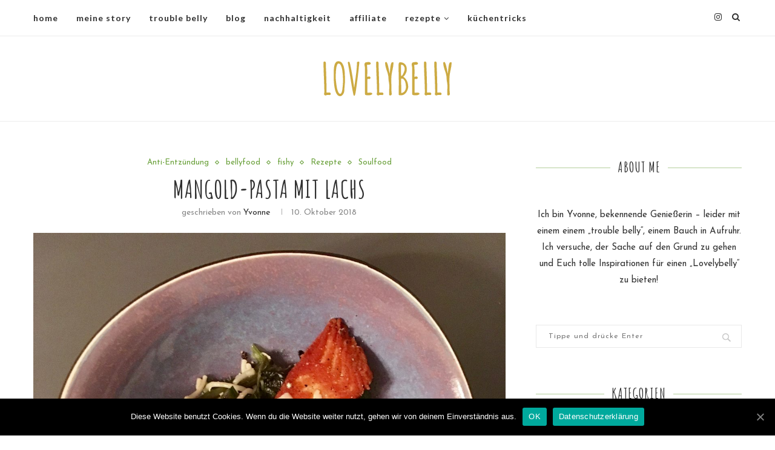

--- FILE ---
content_type: text/html; charset=UTF-8
request_url: https://lovelybelly.eu/2018/10/10/mangold-pasta-mit-lachs/
body_size: 69271
content:
<!DOCTYPE html>
<html lang="de">
<head>
	<meta charset="UTF-8">
	<meta http-equiv="X-UA-Compatible" content="IE=edge">
	<meta name="viewport" content="width=device-width, initial-scale=1">
	<link rel="profile" href="http://gmpg.org/xfn/11" />
			<link rel="shortcut icon" href="https://lovelybelly.eu/wp-content/uploads/2019/11/LO.png" type="image/x-icon" />
		<link rel="apple-touch-icon" sizes="180x180" href="https://lovelybelly.eu/wp-content/uploads/2019/11/LO.png">
		<link rel="alternate" type="application/rss+xml" title="Lovelybelly RSS Feed" href="https://lovelybelly.eu/feed/" />
	<link rel="alternate" type="application/atom+xml" title="Lovelybelly Atom Feed" href="https://lovelybelly.eu/feed/atom/" />
	<link rel="pingback" href="https://lovelybelly.eu/xmlrpc.php" />
	<!--[if lt IE 9]>
	<script src="https://lovelybelly.eu/wp-content/themes/soledad/js/html5.js"></script>
	<![endif]-->
	<!-- Speed of this site is optimised by WP Performance Score Booster plugin v1.9.2.2 - https://dipakgajjar.com/wp-performance-score-booster/ -->

	<!-- This site is optimized with the Yoast SEO plugin v14.5 - https://yoast.com/wordpress/plugins/seo/ -->
	<title>Mangold-Pasta mit Lachs &ndash; Lovelybelly</title>
	<meta name="description" content="Mangold-Pasta mit Lachs: Soulfood-Alarm! Ich hatte heute herbe Pasta-Gelüste. Die Pasta ist schnell gemacht. Mangold hatte ich schon fertig blanchiert." />
	<meta name="robots" content="index, follow" />
	<meta name="googlebot" content="index, follow, max-snippet:-1, max-image-preview:large, max-video-preview:-1" />
	<meta name="bingbot" content="index, follow, max-snippet:-1, max-image-preview:large, max-video-preview:-1" />
	<link rel="canonical" href="https://lovelybelly.eu/2018/10/10/mangold-pasta-mit-lachs/" />
	<meta property="og:locale" content="de_DE" />
	<meta property="og:type" content="article" />
	<meta property="og:title" content="Mangold-Pasta mit Lachs &ndash; Lovelybelly" />
	<meta property="og:description" content="Mangold-Pasta mit Lachs: Soulfood-Alarm! Ich hatte heute herbe Pasta-Gelüste. Die Pasta ist schnell gemacht. Mangold hatte ich schon fertig blanchiert." />
	<meta property="og:url" content="https://lovelybelly.eu/2018/10/10/mangold-pasta-mit-lachs/" />
	<meta property="og:site_name" content="Lovelybelly" />
	<meta property="article:published_time" content="2018-10-10T20:13:16+00:00" />
	<meta property="article:modified_time" content="2019-10-14T14:38:53+00:00" />
	<meta property="og:image" content="https://lovelybelly.eu/wp-content/uploads/2018/10/IMG_6684-1-1024x1024.jpg" />
	<meta property="og:image:width" content="1024" />
	<meta property="og:image:height" content="1024" />
	<meta name="twitter:card" content="summary_large_image" />
	<script type="application/ld+json" class="yoast-schema-graph">{"@context":"https://schema.org","@graph":[{"@type":"WebSite","@id":"https://lovelybelly.eu/#website","url":"https://lovelybelly.eu/","name":"Lovelybelly","description":"","publisher":{"@id":"https://lovelybelly.eu/#/schema/person/322fdffe56548832e1f147faa5db8b3a"},"potentialAction":[{"@type":"SearchAction","target":"https://lovelybelly.eu/?s={search_term_string}","query-input":"required name=search_term_string"}],"inLanguage":"de"},{"@type":"ImageObject","@id":"https://lovelybelly.eu/2018/10/10/mangold-pasta-mit-lachs/#primaryimage","inLanguage":"de","url":"https://lovelybelly.eu/wp-content/uploads/2018/10/IMG_6684-1.jpg","width":3024,"height":3024},{"@type":"WebPage","@id":"https://lovelybelly.eu/2018/10/10/mangold-pasta-mit-lachs/#webpage","url":"https://lovelybelly.eu/2018/10/10/mangold-pasta-mit-lachs/","name":"Mangold-Pasta mit Lachs &ndash; Lovelybelly","isPartOf":{"@id":"https://lovelybelly.eu/#website"},"primaryImageOfPage":{"@id":"https://lovelybelly.eu/2018/10/10/mangold-pasta-mit-lachs/#primaryimage"},"datePublished":"2018-10-10T20:13:16+00:00","dateModified":"2019-10-14T14:38:53+00:00","description":"Mangold-Pasta mit Lachs: Soulfood-Alarm! Ich hatte heute herbe Pasta-Gel\u00fcste. Die Pasta ist schnell gemacht. Mangold hatte ich schon fertig blanchiert.","inLanguage":"de","potentialAction":[{"@type":"ReadAction","target":["https://lovelybelly.eu/2018/10/10/mangold-pasta-mit-lachs/"]}]},{"@type":"Article","@id":"https://lovelybelly.eu/2018/10/10/mangold-pasta-mit-lachs/#article","isPartOf":{"@id":"https://lovelybelly.eu/2018/10/10/mangold-pasta-mit-lachs/#webpage"},"author":{"@id":"https://lovelybelly.eu/#/schema/person/322fdffe56548832e1f147faa5db8b3a"},"headline":"Mangold-Pasta mit Lachs","datePublished":"2018-10-10T20:13:16+00:00","dateModified":"2019-10-14T14:38:53+00:00","commentCount":0,"mainEntityOfPage":{"@id":"https://lovelybelly.eu/2018/10/10/mangold-pasta-mit-lachs/#webpage"},"publisher":{"@id":"https://lovelybelly.eu/#/schema/person/322fdffe56548832e1f147faa5db8b3a"},"image":{"@id":"https://lovelybelly.eu/2018/10/10/mangold-pasta-mit-lachs/#primaryimage"},"keywords":"Omega-3-Fetts\u00e4uren,pasta,Pecorino,Vitamin C,Vitamin D,Vitamin K","articleSection":"Anti-Entz\u00fcndung,bellyfood,fishy,Rezepte,Soulfood","inLanguage":"de"},{"@type":["Person","Organization"],"@id":"https://lovelybelly.eu/#/schema/person/322fdffe56548832e1f147faa5db8b3a","name":"Yvonne","image":{"@type":"ImageObject","@id":"https://lovelybelly.eu/#personlogo","inLanguage":"de","url":"https://lovelybelly.eu/wp-content/uploads/2018/07/2O2A7197-e1528559164104-200x300.jpg","caption":"Yvonne"},"logo":{"@id":"https://lovelybelly.eu/#personlogo"},"description":"Ich bin Yvonne, bekennende Genie\u00dferin \u2013 leider mit einem einem \u201etrouble belly\u201c, einem Bauch in Aufruhr. Ich versuche, der Sache auf den Grund zu gehen und Euch tolle Inspirationen f\u00fcr einen \u201eLovelybelly\u201c zu bieten!","sameAs":["_lovelybelly_"]}]}</script>
	<!-- / Yoast SEO plugin. -->


<link rel='dns-prefetch' href='//fonts.googleapis.com' />
<link rel='dns-prefetch' href='//s.w.org' />
<link rel="alternate" type="application/rss+xml" title="Lovelybelly &raquo; Feed" href="https://lovelybelly.eu/feed/" />
<link rel="alternate" type="application/rss+xml" title="Lovelybelly &raquo; Kommentar-Feed" href="https://lovelybelly.eu/comments/feed/" />
		<script type="text/javascript">
			window._wpemojiSettings = {"baseUrl":"https:\/\/s.w.org\/images\/core\/emoji\/12.0.0-1\/72x72\/","ext":".png","svgUrl":"https:\/\/s.w.org\/images\/core\/emoji\/12.0.0-1\/svg\/","svgExt":".svg","source":{"concatemoji":"https:\/\/lovelybelly.eu\/wp-includes\/js\/wp-emoji-release.min.js"}};
			/*! This file is auto-generated */
			!function(e,a,t){var n,r,o,i=a.createElement("canvas"),p=i.getContext&&i.getContext("2d");function s(e,t){var a=String.fromCharCode;p.clearRect(0,0,i.width,i.height),p.fillText(a.apply(this,e),0,0);e=i.toDataURL();return p.clearRect(0,0,i.width,i.height),p.fillText(a.apply(this,t),0,0),e===i.toDataURL()}function c(e){var t=a.createElement("script");t.src=e,t.defer=t.type="text/javascript",a.getElementsByTagName("head")[0].appendChild(t)}for(o=Array("flag","emoji"),t.supports={everything:!0,everythingExceptFlag:!0},r=0;r<o.length;r++)t.supports[o[r]]=function(e){if(!p||!p.fillText)return!1;switch(p.textBaseline="top",p.font="600 32px Arial",e){case"flag":return s([127987,65039,8205,9895,65039],[127987,65039,8203,9895,65039])?!1:!s([55356,56826,55356,56819],[55356,56826,8203,55356,56819])&&!s([55356,57332,56128,56423,56128,56418,56128,56421,56128,56430,56128,56423,56128,56447],[55356,57332,8203,56128,56423,8203,56128,56418,8203,56128,56421,8203,56128,56430,8203,56128,56423,8203,56128,56447]);case"emoji":return!s([55357,56424,55356,57342,8205,55358,56605,8205,55357,56424,55356,57340],[55357,56424,55356,57342,8203,55358,56605,8203,55357,56424,55356,57340])}return!1}(o[r]),t.supports.everything=t.supports.everything&&t.supports[o[r]],"flag"!==o[r]&&(t.supports.everythingExceptFlag=t.supports.everythingExceptFlag&&t.supports[o[r]]);t.supports.everythingExceptFlag=t.supports.everythingExceptFlag&&!t.supports.flag,t.DOMReady=!1,t.readyCallback=function(){t.DOMReady=!0},t.supports.everything||(n=function(){t.readyCallback()},a.addEventListener?(a.addEventListener("DOMContentLoaded",n,!1),e.addEventListener("load",n,!1)):(e.attachEvent("onload",n),a.attachEvent("onreadystatechange",function(){"complete"===a.readyState&&t.readyCallback()})),(n=t.source||{}).concatemoji?c(n.concatemoji):n.wpemoji&&n.twemoji&&(c(n.twemoji),c(n.wpemoji)))}(window,document,window._wpemojiSettings);
		</script>
		<style type="text/css">
img.wp-smiley,
img.emoji {
	display: inline !important;
	border: none !important;
	box-shadow: none !important;
	height: 1em !important;
	width: 1em !important;
	margin: 0 .07em !important;
	vertical-align: -0.1em !important;
	background: none !important;
	padding: 0 !important;
}
</style>
	<link rel='stylesheet' id='wp-block-library-css'  href='https://lovelybelly.eu/wp-includes/css/dist/block-library/style.min.css' type='text/css' media='all' />
<link rel='stylesheet' id='wp-block-library-theme-css'  href='https://lovelybelly.eu/wp-includes/css/dist/block-library/theme.min.css' type='text/css' media='all' />
<link rel='stylesheet' id='cookie-notice-front-css'  href='https://lovelybelly.eu/wp-content/plugins/cookie-notice/css/front.min.css' type='text/css' media='all' />
<link rel='stylesheet' id='penci-oswald-css'  href='//fonts.googleapis.com/css?family=Oswald%3A400&#038;ver=5.4.18' type='text/css' media='all' />
<link rel='stylesheet' id='penci-soledad-parent-style-css'  href='https://lovelybelly.eu/wp-content/themes/soledad/style.css' type='text/css' media='all' />
<link rel='stylesheet' id='penci-fonts-css'  href='//fonts.googleapis.com/css?family=PT+Serif%3A300%2C300italic%2C400%2C400italic%2C500%2C500italic%2C700%2C700italic%2C800%2C800italic%7CPlayfair+Display+SC%3A300%2C300italic%2C400%2C400italic%2C500%2C500italic%2C700%2C700italic%2C800%2C800italic%7CMontserrat%3A300%2C300italic%2C400%2C400italic%2C500%2C500italic%2C700%2C700italic%2C800%2C800italic%7CAmatic+SC%3A300%2C300italic%2C400%2C400italic%2C500%2C500italic%2C700%2C700italic%2C800%2C800italic%7CJosefin+Sans%3A300%2C300italic%2C400%2C400italic%2C500%2C500italic%2C700%2C700italic%2C800%2C800italic%7CLato%3A300%2C300italic%2C400%2C400italic%2C500%2C500italic%2C700%2C700italic%2C800%2C800italic%26subset%3Dlatin%2Ccyrillic%2Ccyrillic-ext%2Cgreek%2Cgreek-ext%2Clatin-ext&#038;ver=1.0' type='text/css' media='all' />
<link rel='stylesheet' id='penci_style-css'  href='https://lovelybelly.eu/wp-content/themes/soledad-child/style.css' type='text/css' media='all' />
<link rel='stylesheet' id='instag-slider-css'  href='https://lovelybelly.eu/wp-content/plugins/instagram-slider-widget/assets/css/instag-slider.css' type='text/css' media='all' />
<script type='text/javascript'>
/* <![CDATA[ */
var cnArgs = {"ajaxUrl":"https:\/\/lovelybelly.eu\/wp-admin\/admin-ajax.php","nonce":"755531147a","hideEffect":"fade","position":"bottom","onScroll":"1","onScrollOffset":"100","onClick":"0","cookieName":"cookie_notice_accepted","cookieTime":"2592000","cookieTimeRejected":"2592000","cookiePath":"\/","cookieDomain":"","redirection":"0","cache":"1","refuse":"0","revokeCookies":"0","revokeCookiesOpt":"automatic","secure":"1","coronabarActive":"0"};
/* ]]> */
</script>
<script type='text/javascript' src='https://lovelybelly.eu/wp-content/plugins/cookie-notice/js/front.min.js'></script>
<script type='text/javascript' src='https://lovelybelly.eu/wp-includes/js/jquery/jquery.js'></script>
<script type='text/javascript' src='https://lovelybelly.eu/wp-includes/js/jquery/jquery-migrate.min.js'></script>
<script type='text/javascript' src='https://lovelybelly.eu/wp-content/plugins/instagram-slider-widget/assets/js/jquery.flexslider-min.js'></script>
<link rel='https://api.w.org/' href='https://lovelybelly.eu/wp-json/' />
<link rel="EditURI" type="application/rsd+xml" title="RSD" href="https://lovelybelly.eu/xmlrpc.php?rsd" />
<link rel="wlwmanifest" type="application/wlwmanifest+xml" href="https://lovelybelly.eu/wp-includes/wlwmanifest.xml" /> 
<meta name="generator" content="WordPress 5.4.18" />
<link rel='shortlink' href='https://lovelybelly.eu/?p=2488' />
<link rel="alternate" type="application/json+oembed" href="https://lovelybelly.eu/wp-json/oembed/1.0/embed?url=https%3A%2F%2Flovelybelly.eu%2F2018%2F10%2F10%2Fmangold-pasta-mit-lachs%2F" />
<link rel="alternate" type="text/xml+oembed" href="https://lovelybelly.eu/wp-json/oembed/1.0/embed?url=https%3A%2F%2Flovelybelly.eu%2F2018%2F10%2F10%2Fmangold-pasta-mit-lachs%2F&#038;format=xml" />
	<style type="text/css">
																													</style>
	<style type="text/css">
																											</style>
                    <style type="text/css">
            @media screen {
              .printfriendly {
                position: relative;
              	z-index: 1000;
                margin: 12px 12px 12px 12px;
              }
              .printfriendly a, .printfriendly a:link, .printfriendly a:visited, .printfriendly a:hover, .printfriendly a:active {
                font-weight: 600;
                cursor: pointer;
                text-decoration: none;
                border: none;
                -webkit-box-shadow: none;
                -moz-box-shadow: none;
                box-shadow: none;
                outline:none;
                font-size: 14px;
                color: #3AAA11;
              }
              .printfriendly.pf-alignleft {float: left}.printfriendly.pf-alignright {float: right}.printfriendly.pf-aligncenter {display: flex;align-items: center;justify-content: center;}
            }

            @media print {
              .printfriendly {display: none}
            }
          </style>
                  <script>var portfolioDataJs = portfolioDataJs || [];</script>    <style type="text/css">
				h1, h2, h3, h4, h5, h6, h2.penci-heading-video, #navigation .menu li a, .penci-photo-2-effect figcaption h2, .headline-title, a.penci-topbar-post-title, #sidebar-nav .menu li a, .penci-slider .pencislider-container .pencislider-content .pencislider-title, .penci-slider
		.pencislider-container .pencislider-content .pencislider-button,
		.author-quote span, .penci-more-link a.more-link, .penci-post-share-box .dt-share, .post-share a .dt-share, .author-content h5, .post-pagination h5, .post-box-title, .penci-countdown .countdown-amount, .penci-countdown .countdown-period, .penci-pagination a, .penci-pagination .disable-url, ul.footer-socials li a span,
		.penci-button,.widget input[type="submit"],.penci-user-logged-in .penci-user-action-links a, .widget button[type="submit"], .penci-sidebar-content .widget-title, #respond h3.comment-reply-title span, .widget-social.show-text a span, .footer-widget-wrapper .widget .widget-title,.penci-user-logged-in .penci-user-action-links a,
		.container.penci-breadcrumb span, .container.penci-breadcrumb span a, .penci-container-inside.penci-breadcrumb span, .penci-container-inside.penci-breadcrumb span a, .container.penci-breadcrumb span, .container.penci-breadcrumb span a, .error-404 .go-back-home a, .post-entry .penci-portfolio-filter ul li a, .penci-portfolio-filter ul li a, .portfolio-overlay-content .portfolio-short .portfolio-title a, .home-featured-cat-content .magcat-detail h3 a, .post-entry blockquote cite,
		.post-entry blockquote .author, .tags-share-box.hide-tags.page-share .share-title, .widget ul.side-newsfeed li .side-item .side-item-text h4 a, .thecomment .comment-text span.author, .thecomment .comment-text span.author a, .post-comments span.reply a, #respond h3, #respond label, .wpcf7 label, #respond #submit, 
		div.wpforms-container .wpforms-form.wpforms-form .wpforms-field-label,div.wpforms-container .wpforms-form.wpforms-form input[type=submit], div.wpforms-container .wpforms-form.wpforms-form button[type=submit], div.wpforms-container .wpforms-form.wpforms-form .wpforms-page-button,
		.wpcf7 input[type="submit"], .widget_wysija input[type="submit"], .archive-box span,
		.archive-box h1, .gallery .gallery-caption, .contact-form input[type=submit], ul.penci-topbar-menu > li a, div.penci-topbar-menu > ul > li a, .featured-style-29 .penci-featured-slider-button a, .pencislider-container .pencislider-content .pencislider-title, .pencislider-container
		.pencislider-content .pencislider-button, ul.homepage-featured-boxes .penci-fea-in.boxes-style-3 h4 span span, .pencislider-container .pencislider-content .pencislider-button, .woocommerce div.product .woocommerce-tabs .panel #respond .comment-reply-title, .penci-recipe-index-wrap .penci-index-more-link a, .penci-menu-hbg .menu li a, #sidebar-nav .menu li a, .penci-readmore-btn.penci-btn-make-button a, 
		.bos_searchbox_widget_class #flexi_searchbox h1, .bos_searchbox_widget_class #flexi_searchbox h2, .bos_searchbox_widget_class #flexi_searchbox h3, .bos_searchbox_widget_class #flexi_searchbox h4,
		.bos_searchbox_widget_class #flexi_searchbox #b_searchboxInc .b_submitButton_wrapper .b_submitButton:hover, .bos_searchbox_widget_class #flexi_searchbox #b_searchboxInc .b_submitButton_wrapper .b_submitButton,
		.penci-featured-cat-seemore.penci-btn-make-button a, .penci-menu-hbg-inner .penci-hbg_sitetitle { font-family: 'Amatic SC', cursive; font-weight: normal; }
		.featured-style-29 .penci-featured-slider-button a, #bbpress-forums #bbp-search-form .button{ font-weight: bold; }
						body, textarea, #respond textarea, .widget input[type="text"], .widget input[type="email"], .widget input[type="date"], .widget input[type="number"], .wpcf7 textarea, .mc4wp-form input, #respond input, 
		div.wpforms-container .wpforms-form.wpforms-form input[type=date], div.wpforms-container .wpforms-form.wpforms-form input[type=datetime], div.wpforms-container .wpforms-form.wpforms-form input[type=datetime-local], div.wpforms-container .wpforms-form.wpforms-form input[type=email], div.wpforms-container .wpforms-form.wpforms-form input[type=month], div.wpforms-container .wpforms-form.wpforms-form input[type=number], div.wpforms-container .wpforms-form.wpforms-form input[type=password], div.wpforms-container .wpforms-form.wpforms-form input[type=range], div.wpforms-container .wpforms-form.wpforms-form input[type=search], div.wpforms-container .wpforms-form.wpforms-form input[type=tel], div.wpforms-container .wpforms-form.wpforms-form input[type=text], div.wpforms-container .wpforms-form.wpforms-form input[type=time], div.wpforms-container .wpforms-form.wpforms-form input[type=url], div.wpforms-container .wpforms-form.wpforms-form input[type=week], div.wpforms-container .wpforms-form.wpforms-form select, div.wpforms-container .wpforms-form.wpforms-form textarea,
		.wpcf7 input, #searchform input.search-input, ul.homepage-featured-boxes .penci-fea-in
		h4, .widget.widget_categories ul li span.category-item-count, .about-widget .about-me-heading, .widget ul.side-newsfeed li .side-item .side-item-text .side-item-meta { font-family: 'Josefin Sans', sans-serif; }
		p { line-height: 1.8; }
								#navigation .menu li a, .penci-menu-hbg .menu li a, #sidebar-nav .menu li a { font-family: 'Lato', sans-serif; font-weight: normal; }
				.penci-hide-tagupdated{ display: none !important; }
				.header-slogan .header-slogan-text { font-style:normal; }
						.header-slogan .header-slogan-text { font-weight:normal; }
								body, .widget ul li a{ font-size: 15px; }
		.widget ul li, .post-entry, p, .post-entry p { font-size: 15px; line-height: 1.8; }
						h1, h2, h3, h4, h5, h6, #sidebar-nav .menu li a, #navigation .menu li a, a.penci-topbar-post-title, .penci-slider .pencislider-container .pencislider-content .pencislider-title, .penci-slider .pencislider-container .pencislider-content .pencislider-button,
		.headline-title, .author-quote span, .penci-more-link a.more-link, .author-content h5, .post-pagination h5, .post-box-title, .penci-countdown .countdown-amount, .penci-countdown .countdown-period, .penci-pagination a, .penci-pagination .disable-url, ul.footer-socials li a span,
		.penci-sidebar-content .widget-title, #respond h3.comment-reply-title span, .widget-social.show-text a span, .footer-widget-wrapper .widget .widget-title, .error-404 .go-back-home a, .home-featured-cat-content .magcat-detail h3 a, .post-entry blockquote cite, .pencislider-container .pencislider-content .pencislider-title, .pencislider-container
		.pencislider-content .pencislider-button, .post-entry blockquote .author, .tags-share-box.hide-tags.page-share .share-title, .widget ul.side-newsfeed li .side-item .side-item-text h4 a, .thecomment .comment-text span.author, .thecomment .comment-text span.author a, #respond h3, #respond label, .wpcf7 label,
		div.wpforms-container .wpforms-form.wpforms-form .wpforms-field-label,div.wpforms-container .wpforms-form.wpforms-form input[type=submit], div.wpforms-container .wpforms-form.wpforms-form button[type=submit], div.wpforms-container .wpforms-form.wpforms-form .wpforms-page-button,
		#respond #submit, .wpcf7 input[type="submit"], .widget_wysija input[type="submit"], .archive-box span,
		.archive-box h1, .gallery .gallery-caption, .widget input[type="submit"],.penci-button, .widget button[type="submit"], .contact-form input[type=submit], ul.penci-topbar-menu > li a, div.penci-topbar-menu > ul > li a, .penci-recipe-index-wrap .penci-index-more-link a, #bbpress-forums #bbp-search-form .button, .penci-menu-hbg .menu li a, #sidebar-nav .menu li a, .penci-readmore-btn.penci-btn-make-button a, .penci-featured-cat-seemore.penci-btn-make-button a, .penci-menu-hbg-inner .penci-hbg_sitetitle { font-weight: bold; }
								.featured-area .penci-image-holder, .featured-area .penci-slider4-overlay, .featured-area .penci-slide-overlay .overlay-link, .featured-style-29 .featured-slider-overlay, .penci-slider38-overlay{ border-radius: ; -webkit-border-radius: ; }
		.penci-featured-content-right:before{ border-top-right-radius: ; border-bottom-right-radius: ; }
		.penci-flat-overlay .penci-slide-overlay .penci-mag-featured-content:before{ border-bottom-left-radius: ; border-bottom-right-radius: ; }
						.container-single .post-image{ border-radius: ; -webkit-border-radius: ; }
						.penci-mega-thumbnail .penci-image-holder{ border-radius: ; -webkit-border-radius: ; }
						#navigation .menu li a, .penci-menu-hbg .menu li a, #sidebar-nav .menu li a { font-weight: 600; }
								body.penci-body-boxed { background-image: url(http://soledad.pencidesign.com/soledad-food/wp-content/uploads/sites/2/2017/06/background-food.jpg); }
						body.penci-body-boxed { background-repeat:repeat; }
						body.penci-body-boxed { background-attachment:fixed; }
						body.penci-body-boxed { background-size:auto; }
						#header .inner-header .container { padding:40px 0; }
		
																		
				.penci-menuhbg-toggle:hover .lines-button:after, .penci-menuhbg-toggle:hover .penci-lines:before, .penci-menuhbg-toggle:hover .penci-lines:after,.tags-share-box.tags-share-box-s2 .post-share-plike{ background: #689f38; }
		a, .post-entry .penci-portfolio-filter ul li a:hover, .penci-portfolio-filter ul li a:hover, .penci-portfolio-filter ul li.active a, .post-entry .penci-portfolio-filter ul li.active a, .penci-countdown .countdown-amount, .archive-box h1, .post-entry a, .container.penci-breadcrumb span a:hover, .post-entry blockquote:before, .post-entry blockquote cite, .post-entry blockquote .author, .wpb_text_column blockquote:before, .wpb_text_column blockquote cite, .wpb_text_column blockquote .author, .penci-pagination a:hover, ul.penci-topbar-menu > li a:hover, div.penci-topbar-menu > ul > li a:hover, .penci-recipe-heading a.penci-recipe-print, .main-nav-social a:hover, .widget-social .remove-circle a:hover i, .penci-recipe-index .cat > a.penci-cat-name, #bbpress-forums li.bbp-body ul.forum li.bbp-forum-info a:hover, #bbpress-forums li.bbp-body ul.topic li.bbp-topic-title a:hover, #bbpress-forums li.bbp-body ul.forum li.bbp-forum-info .bbp-forum-content a, #bbpress-forums li.bbp-body ul.topic p.bbp-topic-meta a, #bbpress-forums .bbp-breadcrumb a:hover, #bbpress-forums .bbp-forum-freshness a:hover, #bbpress-forums .bbp-topic-freshness a:hover, #buddypress ul.item-list li div.item-title a, #buddypress ul.item-list li h4 a, #buddypress .activity-header a:first-child, #buddypress .comment-meta a:first-child, #buddypress .acomment-meta a:first-child, div.bbp-template-notice a:hover, .penci-menu-hbg .menu li a .indicator:hover, .penci-menu-hbg .menu li a:hover, #sidebar-nav .menu li a:hover, .penci-rlt-popup .rltpopup-meta .rltpopup-title:hover{ color: #689f38; }
		.penci-home-popular-post ul.slick-dots li button:hover, .penci-home-popular-post ul.slick-dots li.slick-active button, .post-entry blockquote .author span:after, .error-image:after, .error-404 .go-back-home a:after, .penci-header-signup-form, .woocommerce span.onsale, .woocommerce #respond input#submit:hover, .woocommerce a.button:hover, .woocommerce button.button:hover, .woocommerce input.button:hover, .woocommerce nav.woocommerce-pagination ul li span.current, .woocommerce div.product .entry-summary div[itemprop="description"]:before, .woocommerce div.product .entry-summary div[itemprop="description"] blockquote .author span:after, .woocommerce div.product .woocommerce-tabs #tab-description blockquote .author span:after, .woocommerce #respond input#submit.alt:hover, .woocommerce a.button.alt:hover, .woocommerce button.button.alt:hover, .woocommerce input.button.alt:hover, #top-search.shoping-cart-icon > a > span, #penci-demobar .buy-button, #penci-demobar .buy-button:hover, .penci-recipe-heading a.penci-recipe-print:hover, .penci-review-process span, .penci-review-score-total, #navigation.menu-style-2 ul.menu ul:before, #navigation.menu-style-2 .menu ul ul:before, .penci-go-to-top-floating, .post-entry.blockquote-style-2 blockquote:before, #bbpress-forums #bbp-search-form .button, #bbpress-forums #bbp-search-form .button:hover, .wrapper-boxed .bbp-pagination-links span.current, #bbpress-forums #bbp_reply_submit:hover, #bbpress-forums #bbp_topic_submit:hover, #buddypress .dir-search input[type=submit], #buddypress .groups-members-search input[type=submit], #buddypress button:hover, #buddypress a.button:hover, #buddypress a.button:focus, #buddypress input[type=button]:hover, #buddypress input[type=reset]:hover, #buddypress ul.button-nav li a:hover, #buddypress ul.button-nav li.current a, #buddypress div.generic-button a:hover, #buddypress .comment-reply-link:hover, #buddypress input[type=submit]:hover, #buddypress div.pagination .pagination-links .current, #buddypress div.item-list-tabs ul li.selected a, #buddypress div.item-list-tabs ul li.current a, #buddypress div.item-list-tabs ul li a:hover, #buddypress table.notifications thead tr, #buddypress table.notifications-settings thead tr, #buddypress table.profile-settings thead tr, #buddypress table.profile-fields thead tr, #buddypress table.wp-profile-fields thead tr, #buddypress table.messages-notices thead tr, #buddypress table.forum thead tr, #buddypress input[type=submit] { background-color: #689f38; }
		.penci-pagination ul.page-numbers li span.current, #comments_pagination span { color: #fff; background: #689f38; border-color: #689f38; }
		.footer-instagram h4.footer-instagram-title > span:before, .woocommerce nav.woocommerce-pagination ul li span.current, .penci-pagination.penci-ajax-more a.penci-ajax-more-button:hover, .penci-recipe-heading a.penci-recipe-print:hover, .home-featured-cat-content.style-14 .magcat-padding:before, .wrapper-boxed .bbp-pagination-links span.current, #buddypress .dir-search input[type=submit], #buddypress .groups-members-search input[type=submit], #buddypress button:hover, #buddypress a.button:hover, #buddypress a.button:focus, #buddypress input[type=button]:hover, #buddypress input[type=reset]:hover, #buddypress ul.button-nav li a:hover, #buddypress ul.button-nav li.current a, #buddypress div.generic-button a:hover, #buddypress .comment-reply-link:hover, #buddypress input[type=submit]:hover, #buddypress div.pagination .pagination-links .current, #buddypress input[type=submit], #searchform.penci-hbg-search-form input.search-input:hover, #searchform.penci-hbg-search-form input.search-input:focus { border-color: #689f38; }
		.woocommerce .woocommerce-error, .woocommerce .woocommerce-info, .woocommerce .woocommerce-message { border-top-color: #689f38; }
		.penci-slider ol.penci-control-nav li a.penci-active, .penci-slider ol.penci-control-nav li a:hover, .penci-related-carousel .owl-dot.active span, .penci-owl-carousel-slider .owl-dot.active span{ border-color: #689f38; background-color: #689f38; }
		.woocommerce .woocommerce-message:before, .woocommerce form.checkout table.shop_table .order-total .amount, .woocommerce ul.products li.product .price ins, .woocommerce ul.products li.product .price, .woocommerce div.product p.price ins, .woocommerce div.product span.price ins, .woocommerce div.product p.price, .woocommerce div.product .entry-summary div[itemprop="description"] blockquote:before, .woocommerce div.product .woocommerce-tabs #tab-description blockquote:before, .woocommerce div.product .entry-summary div[itemprop="description"] blockquote cite, .woocommerce div.product .entry-summary div[itemprop="description"] blockquote .author, .woocommerce div.product .woocommerce-tabs #tab-description blockquote cite, .woocommerce div.product .woocommerce-tabs #tab-description blockquote .author, .woocommerce div.product .product_meta > span a:hover, .woocommerce div.product .woocommerce-tabs ul.tabs li.active, .woocommerce ul.cart_list li .amount, .woocommerce ul.product_list_widget li .amount, .woocommerce table.shop_table td.product-name a:hover, .woocommerce table.shop_table td.product-price span, .woocommerce table.shop_table td.product-subtotal span, .woocommerce-cart .cart-collaterals .cart_totals table td .amount, .woocommerce .woocommerce-info:before, .woocommerce div.product span.price, .penci-container-inside.penci-breadcrumb span a:hover { color: #689f38; }
		.standard-content .penci-more-link.penci-more-link-button a.more-link, .penci-readmore-btn.penci-btn-make-button a, .penci-featured-cat-seemore.penci-btn-make-button a{ background-color: #689f38; color: #fff; }
		.penci-vernav-toggle:before{ border-top-color: #689f38; color: #fff; }
						ul.homepage-featured-boxes .penci-fea-in h4 span span, ul.homepage-featured-boxes .penci-fea-in.boxes-style-3 h4 span span { font-size: 18px; }
						.penci-home-popular-post .item-related h3 a { font-size: 16px; }
								.penci-top-bar, ul.penci-topbar-menu ul.sub-menu, div.penci-topbar-menu > ul ul.sub-menu { background-color: #111111; }
						.headline-title { background-color: #689f38; }
														a.penci-topbar-post-title:hover { color: #689f38; }
																										ul.penci-topbar-menu > li a:hover, div.penci-topbar-menu > ul > li a:hover { color: #689f38; }
										.penci-topbar-social a:hover { color: #689f38; }
										#header .inner-header { background-color: #ffffff; background-image: none; }
												#navigation ul.menu > li > a:before, #navigation .menu > ul > li > a:before{ content: none; }
										#navigation .menu li a { color:  #313131; }
						#navigation .menu li a:hover, #navigation .menu li.current-menu-item > a, #navigation .menu > li.current_page_item > a, #navigation .menu li:hover > a, #navigation .menu > li.current-menu-ancestor > a, #navigation .menu > li.current-menu-item > a { color:  #689f38; }
		#navigation ul.menu > li > a:before, #navigation .menu > ul > li > a:before { background: #689f38; }
														#navigation .penci-megamenu .penci-mega-child-categories, #navigation.menu-style-2 .penci-megamenu .penci-mega-child-categories a.cat-active { background-color: #ffffff; }
												#navigation .penci-megamenu .penci-mega-child-categories a.cat-active, #navigation .menu .penci-megamenu .penci-mega-child-categories a:hover, #navigation .menu .penci-megamenu .penci-mega-latest-posts .penci-mega-post a:hover { color: #689f38; }
		#navigation .penci-megamenu .penci-mega-thumbnail .mega-cat-name { background: #689f38; }
														#navigation ul.menu > li > a, #navigation .menu > ul > li > a { font-size: 14px; }
						#navigation ul.menu ul a, #navigation .menu ul ul a { font-size: 14px; }
						#navigation .penci-megamenu .post-mega-title a { font-size:14px; }
																#navigation .penci-megamenu .post-mega-title a { text-transform: none; letter-spacing: 0; }
						.header-slogan .header-slogan-text { color:  #313131; }
						.header-slogan .header-slogan-text:before, .header-slogan .header-slogan-text:after { background:  #dedede; }
								#navigation .menu .sub-menu li a:hover, #navigation .menu .sub-menu li.current-menu-item > a, #navigation .sub-menu li:hover > a { color:  #689f38; }
																						.penci-homepage-title.penci-magazine-title h3 a, .penci-border-arrow.penci-homepage-title .inner-arrow { font-size: 14px; }
												.penci-header-signup-form { padding-top: px; }
		.penci-header-signup-form { padding-bottom: px; }
				.penci-header-signup-form { background-color: #689f38; }
																				.header-social a i, .main-nav-social a {   color: #313131; }
						.header-social a:hover i, .main-nav-social a:hover, .penci-menuhbg-toggle:hover .lines-button:after, .penci-menuhbg-toggle:hover .penci-lines:before, .penci-menuhbg-toggle:hover .penci-lines:after {   color: #689f38; }
																#sidebar-nav .menu li a:hover, .header-social.sidebar-nav-social a:hover i, #sidebar-nav .menu li a .indicator:hover, #sidebar-nav .menu .sub-menu li a .indicator:hover{ color: #689f38; }
		#sidebar-nav-logo:before{ background-color: #689f38; }
														.penci-slide-overlay .overlay-link, .penci-slider38-overlay { opacity: ; }
		.penci-item-mag:hover .penci-slide-overlay .overlay-link, .featured-style-38 .item:hover .penci-slider38-overlay { opacity: ; }
		.penci-featured-content .featured-slider-overlay { opacity: ; }
								.penci-featured-content .feat-text .featured-cat a, .penci-mag-featured-content .cat > a.penci-cat-name, .featured-style-35 .cat > a.penci-cat-name { color: #689f38; }
		.penci-mag-featured-content .cat > a.penci-cat-name:after, .penci-featured-content .cat > a.penci-cat-name:after, .featured-style-35 .cat > a.penci-cat-name:after{ border-color: #689f38; }
						.penci-featured-content .feat-text .featured-cat a:hover, .penci-mag-featured-content .cat > a.penci-cat-name:hover, .featured-style-35 .cat > a.penci-cat-name:hover { color: #689f38; }
														.featured-style-29 .featured-slider-overlay { opacity: ; }
														.pencislider-container .pencislider-content .pencislider-title, .featured-style-37 .penci-item-1 .featured-cat{-webkit-animation-delay: 0.4s;-moz-animation-delay: 0.4s;-o-animation-delay: 0.4s;animation-delay: 0.4s;}
		.pencislider-container .pencislider-caption, .featured-style-37 .penci-item-1 .feat-text h3 {-webkit-animation-delay: 0.6s;-moz-animation-delay: 0.6s;-o-animation-delay: 0.6s;animation-delay: 0.6s;}
		.pencislider-container .pencislider-content .penci-button, .featured-style-37 .penci-item-1 .feat-meta {-webkit-animation-delay: 0.8s;-moz-animation-delay: 0.8s;-o-animation-delay: 0.8s;animation-delay: 0.8s;}
		.penci-featured-content .feat-text{ -webkit-animation-delay: 0.2s;-moz-animation-delay: 0.2s;-o-animation-delay: 0.2s;animation-delay: 0.2s; }
		.penci-featured-content .feat-text .featured-cat{ -webkit-animation-delay: 0.4s;-moz-animation-delay: 0.4s;-o-animation-delay: 0.4s;animation-delay: 0.4s; }
		.penci-featured-content .feat-text h3{ -webkit-animation-delay: 0.6s;-moz-animation-delay: 0.6s;-o-animation-delay: 0.6s;animation-delay: 0.6s; }
		.penci-featured-content .feat-text .feat-meta, .featured-style-29 .penci-featured-slider-button{ -webkit-animation-delay: 0.8s;-moz-animation-delay: 0.8s;-o-animation-delay: 1s;animation-delay: 0.8s; }
		.penci-featured-content-right:before{ animation-delay: 0.3s; -webkit-animation-delay: 0.3s; }
		.featured-style-35 .featured-cat{ animation-delay: 0.7s; -webkit-animation-delay: 0.7s; }
		.featured-style-35 .feat-text-right h3{ animation-delay: 0.9s; -webkit-animation-delay: 0.9s; }
		.featured-style-35 .feat-text-right .featured-content-excerpt{ animation-delay: 1.1s; -webkit-animation-delay: 1.1s; } 
		.featured-style-35 .feat-text-right .penci-featured-slider-button{ animation-delay: 1.3s; -webkit-animation-delay: 1.3s; }
						.featured-area .penci-slider { max-height: 600px; }
														.penci-standard-cat .cat > a.penci-cat-name { color: #689f38; }
		.penci-standard-cat .cat:before, .penci-standard-cat .cat:after { background-color: #689f38; }
														.standard-content .penci-post-box-meta .penci-post-share-box a:hover, .standard-content .penci-post-box-meta .penci-post-share-box a.liked { color: #689f38; }
						.header-standard .post-entry a:hover, .header-standard .author-post span a:hover, .standard-content a, .standard-content .post-entry a, .standard-post-entry a.more-link:hover, .penci-post-box-meta .penci-box-meta a:hover, .standard-content .post-entry blockquote:before, .post-entry blockquote cite, .post-entry blockquote .author, .standard-content-special .author-quote span, .standard-content-special .format-post-box .post-format-icon i, .standard-content-special .format-post-box .dt-special a:hover, .standard-content .penci-more-link a.more-link { color: #689f38; }
		.standard-content .penci-more-link.penci-more-link-button a.more-link{ background-color: #689f38; color: #fff; }
		.standard-content-special .author-quote span:before, .standard-content-special .author-quote span:after, .standard-content .post-entry ul li:before, .post-entry blockquote .author span:after, .header-standard:after { background-color: #689f38; }
		.penci-more-link a.more-link:before, .penci-more-link a.more-link:after { border-color: #689f38; }
						.penci-grid li .item h2 a, .penci-masonry .item-masonry h2 a, .grid-mixed .mixed-detail h2 a, .overlay-header-box .overlay-title a { text-transform: none; }
						.penci-grid li .item h2 a, .penci-masonry .item-masonry h2 a { letter-spacing: 0; }
								.penci-grid .cat a.penci-cat-name, .penci-masonry .cat a.penci-cat-name { color: #689f38; }
		.penci-grid .cat a.penci-cat-name:after, .penci-masonry .cat a.penci-cat-name:after { border-color: #689f38; }
								.penci-post-share-box a.liked, .penci-post-share-box a:hover { color: #689f38; }
										.overlay-post-box-meta .overlay-share a:hover, .overlay-author a:hover, .penci-grid .standard-content-special .format-post-box .dt-special a:hover, .grid-post-box-meta span a:hover, .grid-post-box-meta span a.comment-link:hover, .penci-grid .standard-content-special .author-quote span, .penci-grid .standard-content-special .format-post-box .post-format-icon i, .grid-mixed .penci-post-box-meta .penci-box-meta a:hover { color: #689f38; }
		.penci-grid .standard-content-special .author-quote span:before, .penci-grid .standard-content-special .author-quote span:after, .grid-header-box:after, .list-post .header-list-style:after { background-color: #689f38; }
		.penci-grid .post-box-meta span:after, .penci-masonry .post-box-meta span:after { border-color: #689f38; }
		.penci-readmore-btn.penci-btn-make-button a{ background-color: #689f38; color: #fff; }
						.penci-grid li.typography-style .overlay-typography { opacity: ; }
		.penci-grid li.typography-style:hover .overlay-typography { opacity: ; }
				.penci-grid .typography-style .main-typography a.penci-cat-name, .penci-grid .typography-style .main-typography a.penci-cat-name:hover { color: #ffffff; }
		.typography-style .main-typography a.penci-cat-name:after { border-color: #ffffff; }
								.penci-grid li.typography-style .item .main-typography h2 a:hover { color: #689f38; }
								.penci-grid li.typography-style .grid-post-box-meta span a:hover { color: #689f38; }
										.overlay-header-box .cat > a.penci-cat-name { color: #ffffff; }
						.overlay-header-box .cat > a.penci-cat-name:hover { color: #ffffff; }
												.penci-sidebar-content .penci-border-arrow .inner-arrow { font-size: 24px; }
												.penci-sidebar-content .penci-border-arrow:after { background-color: #689f38; }
		
				.penci-sidebar-content .penci-border-arrow .inner-arrow, .penci-sidebar-content.style-4 .penci-border-arrow .inner-arrow:before, .penci-sidebar-content.style-4 .penci-border-arrow .inner-arrow:after, .penci-sidebar-content.style-5 .penci-border-arrow, .penci-sidebar-content.style-7
		.penci-border-arrow, .penci-sidebar-content.style-9 .penci-border-arrow { border-color: #689f38; }
		.penci-sidebar-content .penci-border-arrow:before { border-top-color: #689f38; }
				
										.penci-sidebar-content .penci-border-arrow:after { border-color: #689f38; }
														.widget ul.side-newsfeed li .side-item .side-item-text h4 a:hover, .widget a:hover, .penci-sidebar-content .widget-social a:hover span, .widget-social a:hover span, .penci-tweets-widget-content .icon-tweets, .penci-tweets-widget-content .tweet-intents a, .penci-tweets-widget-content
		.tweet-intents span:after, .widget-social.remove-circle a:hover i , #wp-calendar tbody td a:hover{ color: #689f38; }
		.widget .tagcloud a:hover, .widget-social a:hover i, .widget input[type="submit"]:hover,.penci-user-logged-in .penci-user-action-links a:hover,.penci-button:hover, .widget button[type="submit"]:hover { color: #fff; background-color: #689f38; border-color: #689f38; }
		.about-widget .about-me-heading:before { border-color: #689f38; }
		.penci-tweets-widget-content .tweet-intents-inner:before, .penci-tweets-widget-content .tweet-intents-inner:after { background-color: #689f38; }
		.penci-owl-carousel.penci-tweets-slider .owl-dots .owl-dot.active span, .penci-owl-carousel.penci-tweets-slider .owl-dots .owl-dot:hover span { border-color: #689f38; background-color: #689f38; }
								ul.footer-socials li a i{ font-size: 15px; }
		ul.footer-socials li a svg{ width: 15px; }
								ul.footer-socials li a span { font-size: 15px; }
																										.footer-subscribe .widget .mc4wp-form input[type="submit"]:hover { background-color: #689f38; }
														.footer-widget-wrapper .widget ul li, .footer-widget-wrapper .widget ul ul, .footer-widget-wrapper .widget input[type="text"], .footer-widget-wrapper .widget input[type="email"], .footer-widget-wrapper .widget input[type="date"], .footer-widget-wrapper .widget input[type="number"],
		.footer-widget-wrapper .widget input[type="search"] { border-color: #313131; }
										.footer-widget-wrapper .widget .widget-title .inner-arrow { border-color: #689f38; }
										.footer-widget-wrapper .penci-tweets-widget-content .icon-tweets, .footer-widget-wrapper .penci-tweets-widget-content .tweet-intents a, .footer-widget-wrapper .penci-tweets-widget-content .tweet-intents span:after, .footer-widget-wrapper .widget ul.side-newsfeed li .side-item
		.side-item-text h4 a:hover, .footer-widget-wrapper .widget a:hover, .footer-widget-wrapper .widget-social a:hover span, .footer-widget-wrapper a:hover, .footer-widget-wrapper .widget-social.remove-circle a:hover i { color: #689f38; }
		.footer-widget-wrapper .widget .tagcloud a:hover, .footer-widget-wrapper .widget-social a:hover i, .footer-widget-wrapper .mc4wp-form input[type="submit"]:hover, .footer-widget-wrapper .widget input[type="submit"]:hover,.footer-widget-wrapper .penci-user-logged-in .penci-user-action-links a:hover, .footer-widget-wrapper .widget button[type="submit"]:hover { color: #fff; background-color: #689f38; border-color: #689f38; }
		.footer-widget-wrapper .about-widget .about-me-heading:before { border-color: #689f38; }
		.footer-widget-wrapper .penci-tweets-widget-content .tweet-intents-inner:before, .footer-widget-wrapper .penci-tweets-widget-content .tweet-intents-inner:after { background-color: #689f38; }
		.footer-widget-wrapper .penci-owl-carousel.penci-tweets-slider .owl-dots .owl-dot.active span, .footer-widget-wrapper .penci-owl-carousel.penci-tweets-slider .owl-dots .owl-dot:hover span {  border-color: #689f38;  background: #689f38;  }
						ul.footer-socials li a i { color: #ffffff; border-color: #ffffff; }
						ul.footer-socials li a:hover i { background-color: #689f38; border-color: #689f38; }
						ul.footer-socials li a:hover i { color: #689f38; }
						ul.footer-socials li a span { color: #ffffff; }
						ul.footer-socials li a:hover span { color: #689f38; }
						.footer-socials-section { border-color: #313131; }
								#footer-section { background-color: #212121; }
								#footer-section .footer-menu li a:hover { color: #689f38; }
																#footer-section a { color: #689f38; }
						.container-single .penci-standard-cat .cat > a.penci-cat-name { color: #689f38; }
		.container-single .penci-standard-cat .cat:before, .container-single .penci-standard-cat .cat:after { background-color: #689f38; }
								@media only screen and (min-width: 769px){  .container-single .single-post-title { font-size: 40px; }  }
																																						.container-single .item-related h3 a { text-transform: none; letter-spacing: 0; }
												.container-single .post-share a:hover, .container-single .post-share a.liked, .page-share .post-share a:hover { color: #689f38; }
						.tags-share-box.tags-share-box-2_3 .post-share .count-number-like,
		.post-share .count-number-like { color: #689f38; }
				
						.comment-content a, .container-single .post-entry a, .container-single .format-post-box .dt-special a:hover, .container-single .author-quote span, .container-single .author-post span a:hover, .post-entry blockquote:before, .post-entry blockquote cite, .post-entry blockquote .author, .wpb_text_column blockquote:before, .wpb_text_column blockquote cite, .wpb_text_column blockquote .author, .post-pagination a:hover, .author-content h5 a:hover, .author-content .author-social:hover, .item-related h3 a:hover, .container-single .format-post-box .post-format-icon i, .container.penci-breadcrumb.single-breadcrumb span a:hover { color: #689f38; }
		.container-single .standard-content-special .format-post-box, ul.slick-dots li button:hover, ul.slick-dots li.slick-active button { border-color: #689f38; }
		ul.slick-dots li button:hover, ul.slick-dots li.slick-active button, #respond h3.comment-reply-title span:before, #respond h3.comment-reply-title span:after, .post-box-title:before, .post-box-title:after, .container-single .author-quote span:before, .container-single .author-quote
		span:after, .post-entry blockquote .author span:after, .post-entry blockquote .author span:before, .post-entry ul li:before, #respond #submit:hover,
		div.wpforms-container .wpforms-form.wpforms-form input[type=submit]:hover, div.wpforms-container .wpforms-form.wpforms-form button[type=submit]:hover, div.wpforms-container .wpforms-form.wpforms-form .wpforms-page-button:hover,
		.wpcf7 input[type="submit"]:hover, .widget_wysija input[type="submit"]:hover, .post-entry.blockquote-style-2 blockquote:before,.tags-share-box.tags-share-box-s2 .post-share-plike {  background-color: #689f38; }
		.container-single .post-entry .post-tags a:hover { color: #fff; border-color: #689f38; background-color: #689f38; }
																																										ul.homepage-featured-boxes .penci-fea-in:hover h4 span { color: #689f38; }
										.penci-home-popular-post .item-related h3 a:hover { color: #689f38; }
														
				
														.home-featured-cat-content .magcat-detail h3 a:hover { color: #689f38; }
						.home-featured-cat-content .grid-post-box-meta span a:hover { color: #689f38; }
		.home-featured-cat-content .first-post .magcat-detail .mag-header:after { background: #689f38; }
		.penci-slider ol.penci-control-nav li a.penci-active, .penci-slider ol.penci-control-nav li a:hover { border-color: #689f38; background: #689f38; }
						.home-featured-cat-content .mag-photo .mag-overlay-photo { opacity: ; }
		.home-featured-cat-content .mag-photo:hover .mag-overlay-photo { opacity: ; }
																										.inner-item-portfolio:hover .penci-portfolio-thumbnail a:after { opacity: ; }
																								
		
				#navigation .menu li a {
text-transform: none;
}
.penci-grid li .item h2 a, .penci-masonry .item-masonry h2 a {
font-size: 26px;
}
.penci-featured-content .feat-text h3 a {
font-size: 32px;
}
.penci-promo-text h4 {
font-size: 22px;
}			    		
						
    </style>
    <script>
var penciBlocksArray=[];
var portfolioDataJs = portfolioDataJs || [];var PENCILOCALCACHE = {};
		(function () {
				"use strict";
		
				PENCILOCALCACHE = {
					data: {},
					remove: function ( ajaxFilterItem ) {
						delete PENCILOCALCACHE.data[ajaxFilterItem];
					},
					exist: function ( ajaxFilterItem ) {
						return PENCILOCALCACHE.data.hasOwnProperty( ajaxFilterItem ) && PENCILOCALCACHE.data[ajaxFilterItem] !== null;
					},
					get: function ( ajaxFilterItem ) {
						return PENCILOCALCACHE.data[ajaxFilterItem];
					},
					set: function ( ajaxFilterItem, cachedData ) {
						PENCILOCALCACHE.remove( ajaxFilterItem );
						PENCILOCALCACHE.data[ajaxFilterItem] = cachedData;
					}
				};
			}
		)();function penciBlock() {
		    this.atts_json = '';
		    this.content = '';
		}</script>
<script type="application/ld+json">{
    "@context": "https:\/\/schema.org\/",
    "@type": "organization",
    "@id": "#organization",
    "logo": {
        "@type": "ImageObject",
        "url": "https:\/\/lovelybelly.eu\/wp-content\/uploads\/2018\/05\/lovelybelly-1.png"
    },
    "url": "https:\/\/lovelybelly.eu\/",
    "name": "Lovelybelly",
    "description": ""
}</script><script type="application/ld+json">{
    "@context": "https:\/\/schema.org\/",
    "@type": "WebSite",
    "name": "Lovelybelly",
    "alternateName": "",
    "url": "https:\/\/lovelybelly.eu\/"
}</script><script type="application/ld+json">{
    "@context": "https:\/\/schema.org\/",
    "@type": "BlogPosting",
    "headline": "Mangold-Pasta mit Lachs",
    "description": "Soulfood-Alarm! Ich hatte heute herbe Pasta-Gel\u00fcste. Die \u00fcberkommen mich von Zeit zu&hellip;",
    "datePublished": "2018-10-10",
    "datemodified": "2019-10-14",
    "mainEntityOfPage": "https:\/\/lovelybelly.eu\/2018\/10\/10\/mangold-pasta-mit-lachs\/",
    "image": {
        "@type": "ImageObject",
        "url": "https:\/\/lovelybelly.eu\/wp-content\/uploads\/2018\/10\/IMG_6684-1.jpg",
        "width": 3024,
        "height": 3024
    },
    "publisher": {
        "@type": "Organization",
        "name": "Lovelybelly",
        "logo": {
            "@type": "ImageObject",
            "url": "https:\/\/lovelybelly.eu\/wp-content\/uploads\/2018\/05\/lovelybelly-1.png"
        }
    },
    "author": {
        "@type": "Person",
        "@id": "#person-Yvonne",
        "name": "Yvonne"
    }
}</script><script type="application/ld+json">{
    "@context": "https:\/\/schema.org\/",
    "@type": "BreadcrumbList",
    "itemListElement": [
        {
            "@type": "ListItem",
            "position": 1,
            "item": {
                "@id": "https:\/\/lovelybelly.eu",
                "name": "Home"
            }
        },
        {
            "@type": "ListItem",
            "position": 2,
            "item": {
                "@id": "https:\/\/lovelybelly.eu\/category\/rezepte\/",
                "name": "Rezepte"
            }
        },
        {
            "@type": "ListItem",
            "position": 3,
            "item": {
                "@id": "https:\/\/lovelybelly.eu\/2018\/10\/10\/mangold-pasta-mit-lachs\/",
                "name": "Mangold-Pasta mit Lachs"
            }
        }
    ]
}</script><link rel="amphtml" href="https://lovelybelly.eu/amp/2018/10/10/mangold-pasta-mit-lachs/" /></head>

<body class="post-template-default single single-post postid-2488 single-format-standard cookies-not-set">
	<a id="close-sidebar-nav" class="header-1"><i class="penci-faicon fa fa-close" ></i></a>
	<nav id="sidebar-nav" class="header-1" role="navigation" itemscope itemtype="https://schema.org/SiteNavigationElement">

					<div id="sidebar-nav-logo">
									<a href="https://lovelybelly.eu/"><img class="penci-lazy" src="https://lovelybelly.eu/wp-content/themes/soledad/images/penci-holder.png" data-src="https://lovelybelly.eu/wp-content/uploads/2018/05/lovelybelly-1.png" alt="Lovelybelly" /></a>
							</div>
		
					<div class="header-social sidebar-nav-social">
				<div class="inner-header-social">
					<a href="https://www.instagram.com/_lovelybelly_/" rel="nofollow" target="_blank"><i class="penci-faicon fa fa-instagram" ></i></a>
																																	</div>			</div>
		
		<ul id="menu-hauptmenu" class="menu"><li id="menu-item-1353" class="menu-item menu-item-type-custom menu-item-object-custom menu-item-1353"><a href="/">home</a></li>
<li id="menu-item-1359" class="menu-item menu-item-type-post_type menu-item-object-page menu-item-1359"><a href="https://lovelybelly.eu/meine-story/">meine story</a></li>
<li id="menu-item-1362" class="menu-item menu-item-type-post_type menu-item-object-page menu-item-1362"><a href="https://lovelybelly.eu/leaky-gut-reizdarm/">trouble belly</a></li>
<li id="menu-item-1684" class="menu-item menu-item-type-taxonomy menu-item-object-category menu-item-1684"><a href="https://lovelybelly.eu/category/blog/">blog</a></li>
<li id="menu-item-1377" class="menu-item menu-item-type-post_type menu-item-object-page menu-item-1377"><a href="https://lovelybelly.eu/nachhaltigkeit/">nachhaltigkeit</a></li>
<li id="menu-item-1378" class="menu-item menu-item-type-post_type menu-item-object-page menu-item-1378"><a href="https://lovelybelly.eu/wie-wo-was/">affiliate</a></li>
<li id="menu-item-1546" class="menu-item menu-item-type-taxonomy menu-item-object-category current-post-ancestor current-menu-parent current-post-parent penci-mega-menu menu-item-1546"><a href="https://lovelybelly.eu/category/rezepte/">rezepte</a>
<ul class="sub-menu">
	<li id="menu-item-0" class="menu-item-0"><div class="penci-megamenu">				<div class="penci-mega-child-categories">
							<a class="mega-cat-child cat-active all-style"
				   href="https://lovelybelly.eu/category/rezepte/"
				   data-id="penci-mega-3"><span>Alles</span></a>
							<a class="mega-cat-child"
				   href="https://lovelybelly.eu/category/rezepte/anti-entzuendung/"
				   data-id="penci-mega-424"><span>Anti-Entzündung</span></a>
							<a class="mega-cat-child"
				   href="https://lovelybelly.eu/category/rezepte/basisch/"
				   data-id="penci-mega-285"><span>Basisch</span></a>
							<a class="mega-cat-child"
				   href="https://lovelybelly.eu/category/rezepte/bellyfood/"
				   data-id="penci-mega-83"><span>bellyfood</span></a>
							<a class="mega-cat-child"
				   href="https://lovelybelly.eu/category/rezepte/bitterstoffe/"
				   data-id="penci-mega-420"><span>Bitterstoffe</span></a>
							<a class="mega-cat-child"
				   href="https://lovelybelly.eu/category/rezepte/bowl-party/"
				   data-id="penci-mega-308"><span>Bowl Party</span></a>
							<a class="mega-cat-child"
				   href="https://lovelybelly.eu/category/rezepte/brainfood/"
				   data-id="penci-mega-85"><span>brainfood</span></a>
							<a class="mega-cat-child"
				   href="https://lovelybelly.eu/category/rezepte/curry/"
				   data-id="penci-mega-77"><span>Curry</span></a>
							<a class="mega-cat-child"
				   href="https://lovelybelly.eu/category/rezepte/detox/"
				   data-id="penci-mega-395"><span>Detox</span></a>
							<a class="mega-cat-child"
				   href="https://lovelybelly.eu/category/rezepte/dip-aufstrich-pesto/"
				   data-id="penci-mega-740"><span>Dip, Aufstrich &amp; Pesto</span></a>
							<a class="mega-cat-child"
				   href="https://lovelybelly.eu/category/rezepte/einfach/"
				   data-id="penci-mega-543"><span>einfach</span></a>
							<a class="mega-cat-child"
				   href="https://lovelybelly.eu/category/rezepte/eis-desserts-suesses/"
				   data-id="penci-mega-755"><span>Eis, Desserts &amp; Süßes</span></a>
							<a class="mega-cat-child"
				   href="https://lovelybelly.eu/category/rezepte/featured/"
				   data-id="penci-mega-2"><span>Featured</span></a>
							<a class="mega-cat-child"
				   href="https://lovelybelly.eu/category/rezepte/fishy/"
				   data-id="penci-mega-284"><span>fishy</span></a>
							<a class="mega-cat-child"
				   href="https://lovelybelly.eu/category/rezepte/fruktosefrei/"
				   data-id="penci-mega-463"><span>fruktosefrei</span></a>
							<a class="mega-cat-child"
				   href="https://lovelybelly.eu/category/rezepte/gebaeck/"
				   data-id="penci-mega-503"><span>Gebäck</span></a>
							<a class="mega-cat-child"
				   href="https://lovelybelly.eu/category/rezepte/glutenfrei/"
				   data-id="penci-mega-844"><span>glutenfrei</span></a>
							<a class="mega-cat-child"
				   href="https://lovelybelly.eu/category/rezepte/goldenfood/"
				   data-id="penci-mega-76"><span>Golden Food</span></a>
							<a class="mega-cat-child"
				   href="https://lovelybelly.eu/category/rezepte/histaminarm/"
				   data-id="penci-mega-711"><span>histaminarm</span></a>
							<a class="mega-cat-child"
				   href="https://lovelybelly.eu/category/rezepte/lektinfrei/"
				   data-id="penci-mega-71"><span>lektinfrei</span></a>
							<a class="mega-cat-child"
				   href="https://lovelybelly.eu/category/rezepte/lovelybellys-favourites/"
				   data-id="penci-mega-82"><span>lovelybelly&#8217;s favourites</span></a>
							<a class="mega-cat-child"
				   href="https://lovelybelly.eu/category/rezepte/lowcarb/"
				   data-id="penci-mega-92"><span>lowcarb</span></a>
							<a class="mega-cat-child"
				   href="https://lovelybelly.eu/category/rezepte/lowfodmap/"
				   data-id="penci-mega-70"><span>lowFODMAP</span></a>
							<a class="mega-cat-child"
				   href="https://lovelybelly.eu/category/rezepte/mealprep/"
				   data-id="penci-mega-432"><span>Mealprep</span></a>
							<a class="mega-cat-child"
				   href="https://lovelybelly.eu/category/rezepte/nachhaltig/"
				   data-id="penci-mega-737"><span>nachhaltig</span></a>
							<a class="mega-cat-child"
				   href="https://lovelybelly.eu/category/rezepte/omega-3/"
				   data-id="penci-mega-843"><span>Omega-3</span></a>
							<a class="mega-cat-child"
				   href="https://lovelybelly.eu/category/rezepte/paleo/"
				   data-id="penci-mega-91"><span>Paleo</span></a>
							<a class="mega-cat-child"
				   href="https://lovelybelly.eu/category/rezepte/pasta/"
				   data-id="penci-mega-838"><span>Pasta</span></a>
							<a class="mega-cat-child"
				   href="https://lovelybelly.eu/category/rezepte/porridge/"
				   data-id="penci-mega-762"><span>Porridge</span></a>
							<a class="mega-cat-child"
				   href="https://lovelybelly.eu/category/rezepte/powerfood/"
				   data-id="penci-mega-84"><span>powerfood</span></a>
							<a class="mega-cat-child"
				   href="https://lovelybelly.eu/category/rezepte/praebiotisch/"
				   data-id="penci-mega-394"><span>präbiotisch</span></a>
							<a class="mega-cat-child"
				   href="https://lovelybelly.eu/category/rezepte/preiswert/"
				   data-id="penci-mega-816"><span>preiswert</span></a>
							<a class="mega-cat-child"
				   href="https://lovelybelly.eu/category/rezepte/probiotisch/"
				   data-id="penci-mega-564"><span>probiotisch</span></a>
							<a class="mega-cat-child"
				   href="https://lovelybelly.eu/category/rezepte/proteine/"
				   data-id="penci-mega-739"><span>Proteine</span></a>
							<a class="mega-cat-child"
				   href="https://lovelybelly.eu/category/rezepte/salat/"
				   data-id="penci-mega-408"><span>Salat</span></a>
							<a class="mega-cat-child"
				   href="https://lovelybelly.eu/category/rezepte/smoothies-drinks/"
				   data-id="penci-mega-691"><span>Smoothies &amp; Drinks</span></a>
							<a class="mega-cat-child"
				   href="https://lovelybelly.eu/category/rezepte/snacks/"
				   data-id="penci-mega-38"><span>Snacks</span></a>
							<a class="mega-cat-child"
				   href="https://lovelybelly.eu/category/rezepte/soulfood/"
				   data-id="penci-mega-86"><span>Soulfood</span></a>
							<a class="mega-cat-child"
				   href="https://lovelybelly.eu/category/rezepte/suppen/"
				   data-id="penci-mega-513"><span>Suppen</span></a>
							<a class="mega-cat-child"
				   href="https://lovelybelly.eu/category/rezepte/vegan/"
				   data-id="penci-mega-267"><span>vegan</span></a>
							<a class="mega-cat-child"
				   href="https://lovelybelly.eu/category/rezepte/veggie/"
				   data-id="penci-mega-5"><span>Veggie</span></a>
							<a class="mega-cat-child"
				   href="https://lovelybelly.eu/category/rezepte/zuckerfrei/"
				   data-id="penci-mega-464"><span>zuckerfrei</span></a>
					</div>
		
		<div class="penci-content-megamenu">
			<div class="penci-mega-latest-posts col-mn-4 mega-row-2">
								<div class="penci-mega-row penci-mega-3 row-active">
											<div class="penci-mega-post">
							<div class="penci-mega-thumbnail">
																								<span class="mega-cat-name">
																			<a href="https://lovelybelly.eu/category/rezepte/einfach/">einfach</a>																	</span>
																								<a class="penci-image-holder penci-lazy" data-src="https://lovelybelly.eu/wp-content/uploads/2025/11/Kürbis-Risotto-quer-585x390.jpg" href="https://lovelybelly.eu/2025/11/02/kuerbis-risotto/" title="Kürbis Risotto">
																									</a>
							</div>
							<div class="penci-mega-meta">
								<h3 class="post-mega-title">
									<a href="https://lovelybelly.eu/2025/11/02/kuerbis-risotto/" title="Kürbis Risotto">Kürbis Risotto</a>
								</h3>
																<p class="penci-mega-date"><time class="entry-date published" datetime="2025-11-02T15:37:11+01:00">2. November 2025</time></p>
															</div>
						</div>
											<div class="penci-mega-post">
							<div class="penci-mega-thumbnail">
																								<span class="mega-cat-name">
																			<a href="https://lovelybelly.eu/category/rezepte/einfach/">einfach</a>																	</span>
																								<a class="penci-image-holder penci-lazy" data-src="https://lovelybelly.eu/wp-content/uploads/2025/04/Smoothie-orange-quer-585x390.jpg" href="https://lovelybelly.eu/2025/10/27/omega-3-smoothie/" title="Omega-3-Smoothie">
																									</a>
							</div>
							<div class="penci-mega-meta">
								<h3 class="post-mega-title">
									<a href="https://lovelybelly.eu/2025/10/27/omega-3-smoothie/" title="Omega-3-Smoothie">Omega-3-Smoothie</a>
								</h3>
																<p class="penci-mega-date"><time class="entry-date published" datetime="2025-10-27T17:11:03+01:00">27. Oktober 2025</time></p>
															</div>
						</div>
											<div class="penci-mega-post">
							<div class="penci-mega-thumbnail">
																								<span class="mega-cat-name">
																			<a href="https://lovelybelly.eu/category/rezepte/eis-desserts-suesses/">Eis, Desserts &amp; Süßes</a>																	</span>
																								<a class="penci-image-holder penci-lazy" data-src="https://lovelybelly.eu/wp-content/uploads/2025/10/Tarte-Pekannuss-quer-585x390.jpg" href="https://lovelybelly.eu/2025/10/24/pecan-pie/" title="Pecan Pie">
																									</a>
							</div>
							<div class="penci-mega-meta">
								<h3 class="post-mega-title">
									<a href="https://lovelybelly.eu/2025/10/24/pecan-pie/" title="Pecan Pie">Pecan Pie</a>
								</h3>
																<p class="penci-mega-date"><time class="entry-date published" datetime="2025-10-24T16:04:51+02:00">24. Oktober 2025</time></p>
															</div>
						</div>
											<div class="penci-mega-post">
							<div class="penci-mega-thumbnail">
																								<span class="mega-cat-name">
																			<a href="https://lovelybelly.eu/category/rezepte/dip-aufstrich-pesto/">Dip, Aufstrich &amp; Pesto</a>																	</span>
																								<a class="penci-image-holder penci-lazy" data-src="https://lovelybelly.eu/wp-content/uploads/2025/10/Kürbis-Hummus-Pistazien-quer-585x390.jpg" href="https://lovelybelly.eu/2025/10/08/kuerbis-hummus/" title="Kürbis Hummus">
																									</a>
							</div>
							<div class="penci-mega-meta">
								<h3 class="post-mega-title">
									<a href="https://lovelybelly.eu/2025/10/08/kuerbis-hummus/" title="Kürbis Hummus">Kürbis Hummus</a>
								</h3>
																<p class="penci-mega-date"><time class="entry-date published" datetime="2025-10-08T13:00:38+02:00">8. Oktober 2025</time></p>
															</div>
						</div>
											<div class="penci-mega-post">
							<div class="penci-mega-thumbnail">
																								<span class="mega-cat-name">
																			<a href="https://lovelybelly.eu/category/rezepte/basisch/">Basisch</a>																	</span>
																								<a class="penci-image-holder penci-lazy" data-src="https://lovelybelly.eu/wp-content/uploads/2023/03/Energiebällchen-585x390.jpg" href="https://lovelybelly.eu/2025/08/20/schoko-erdmandelbaellchen-mit-beeren-basisch/" title="Schoko-Erdmandelbällchen mit Beeren | Basisch">
																									</a>
							</div>
							<div class="penci-mega-meta">
								<h3 class="post-mega-title">
									<a href="https://lovelybelly.eu/2025/08/20/schoko-erdmandelbaellchen-mit-beeren-basisch/" title="Schoko-Erdmandelbällchen mit Beeren | Basisch">Schoko-Erdmandelbällchen mit Beeren | Basisch</a>
								</h3>
																<p class="penci-mega-date"><time class="entry-date published" datetime="2025-08-20T13:28:48+02:00">20. August 2025</time></p>
															</div>
						</div>
											<div class="penci-mega-post">
							<div class="penci-mega-thumbnail">
																								<span class="mega-cat-name">
																			<a href="https://lovelybelly.eu/category/rezepte/basisch/">Basisch</a>																	</span>
																								<a class="penci-image-holder penci-lazy" data-src="https://lovelybelly.eu/wp-content/uploads/2025/03/Kartoffelkas-quer-585x390.jpg" href="https://lovelybelly.eu/2025/07/26/kartoffelkas-mit-kraeutern/" title="Kartoffelkas mit Kräutern">
																									</a>
							</div>
							<div class="penci-mega-meta">
								<h3 class="post-mega-title">
									<a href="https://lovelybelly.eu/2025/07/26/kartoffelkas-mit-kraeutern/" title="Kartoffelkas mit Kräutern">Kartoffelkas mit Kräutern</a>
								</h3>
																<p class="penci-mega-date"><time class="entry-date published" datetime="2025-07-26T11:55:33+02:00">26. Juli 2025</time></p>
															</div>
						</div>
											<div class="penci-mega-post">
							<div class="penci-mega-thumbnail">
																								<span class="mega-cat-name">
																			<a href="https://lovelybelly.eu/category/rezepte/basisch/">Basisch</a>																	</span>
																								<a class="penci-image-holder penci-lazy" data-src="https://lovelybelly.eu/wp-content/uploads/2020/04/IMG_8951-585x390.jpg" href="https://lovelybelly.eu/2025/07/15/minestrone-basisch/" title="Minestrone &#8211; basisch">
																									</a>
							</div>
							<div class="penci-mega-meta">
								<h3 class="post-mega-title">
									<a href="https://lovelybelly.eu/2025/07/15/minestrone-basisch/" title="Minestrone &#8211; basisch">Minestrone &#8211; basisch</a>
								</h3>
																<p class="penci-mega-date"><time class="entry-date published" datetime="2025-07-15T11:56:16+02:00">15. Juli 2025</time></p>
															</div>
						</div>
											<div class="penci-mega-post">
							<div class="penci-mega-thumbnail">
																								<span class="mega-cat-name">
																			<a href="https://lovelybelly.eu/category/rezepte/anti-entzuendung/">Anti-Entzündung</a>																	</span>
																								<a class="penci-image-holder penci-lazy" data-src="https://lovelybelly.eu/wp-content/uploads/2025/06/Naan-Brot-Indisch-585x390.jpg" href="https://lovelybelly.eu/2025/06/24/indisches-naan-brot-glutenfrei/" title="Indisches Naan-Brot | glutenfrei">
																									</a>
							</div>
							<div class="penci-mega-meta">
								<h3 class="post-mega-title">
									<a href="https://lovelybelly.eu/2025/06/24/indisches-naan-brot-glutenfrei/" title="Indisches Naan-Brot | glutenfrei">Indisches Naan-Brot | glutenfrei</a>
								</h3>
																<p class="penci-mega-date"><time class="entry-date published" datetime="2025-06-24T09:20:05+02:00">24. Juni 2025</time></p>
															</div>
						</div>
									</div>
								<div class="penci-mega-row penci-mega-424">
											<div class="penci-mega-post">
							<div class="penci-mega-thumbnail">
																								<span class="mega-cat-name">
																			<a href="https://lovelybelly.eu/category/rezepte/anti-entzuendung/">Anti-Entzündung</a>																	</span>
																								<a class="penci-image-holder penci-lazy" data-src="https://lovelybelly.eu/wp-content/uploads/2025/06/Naan-Brot-Indisch-585x390.jpg" href="https://lovelybelly.eu/2025/06/24/indisches-naan-brot-glutenfrei/" title="Indisches Naan-Brot | glutenfrei">
																									</a>
							</div>
							<div class="penci-mega-meta">
								<h3 class="post-mega-title">
									<a href="https://lovelybelly.eu/2025/06/24/indisches-naan-brot-glutenfrei/" title="Indisches Naan-Brot | glutenfrei">Indisches Naan-Brot | glutenfrei</a>
								</h3>
																<p class="penci-mega-date"><time class="entry-date published" datetime="2025-06-24T09:20:05+02:00">24. Juni 2025</time></p>
															</div>
						</div>
											<div class="penci-mega-post">
							<div class="penci-mega-thumbnail">
																								<span class="mega-cat-name">
																			<a href="https://lovelybelly.eu/category/rezepte/anti-entzuendung/">Anti-Entzündung</a>																	</span>
																								<a class="penci-image-holder penci-lazy" data-src="https://lovelybelly.eu/wp-content/uploads/2022/08/Smoothie-Grün-585x390.jpg" href="https://lovelybelly.eu/2025/05/06/gruener-detox-smoothie/" title="Grüner Detox Smoothie">
																									</a>
							</div>
							<div class="penci-mega-meta">
								<h3 class="post-mega-title">
									<a href="https://lovelybelly.eu/2025/05/06/gruener-detox-smoothie/" title="Grüner Detox Smoothie">Grüner Detox Smoothie</a>
								</h3>
																<p class="penci-mega-date"><time class="entry-date published" datetime="2025-05-06T09:11:27+02:00">6. Mai 2025</time></p>
															</div>
						</div>
											<div class="penci-mega-post">
							<div class="penci-mega-thumbnail">
																								<span class="mega-cat-name">
																			<a href="https://lovelybelly.eu/category/rezepte/anti-entzuendung/">Anti-Entzündung</a>																	</span>
																								<a class="penci-image-holder penci-lazy" data-src="https://lovelybelly.eu/wp-content/uploads/2024/04/Aronia-Heidelbeer-Proteindrink.png" href="https://lovelybelly.eu/2025/02/20/aronia-heidelbeer-proteindrink/" title="Aronia-Heidelbeer-Proteindrink">
																									</a>
							</div>
							<div class="penci-mega-meta">
								<h3 class="post-mega-title">
									<a href="https://lovelybelly.eu/2025/02/20/aronia-heidelbeer-proteindrink/" title="Aronia-Heidelbeer-Proteindrink">Aronia-Heidelbeer-Proteindrink</a>
								</h3>
																<p class="penci-mega-date"><time class="entry-date published" datetime="2025-02-20T09:30:25+01:00">20. Februar 2025</time></p>
															</div>
						</div>
											<div class="penci-mega-post">
							<div class="penci-mega-thumbnail">
																								<span class="mega-cat-name">
																			<a href="https://lovelybelly.eu/category/rezepte/anti-entzuendung/">Anti-Entzündung</a>																	</span>
																								<a class="penci-image-holder penci-lazy" data-src="https://lovelybelly.eu/wp-content/uploads/2020/08/IMG_2905-585x390.jpg" href="https://lovelybelly.eu/2025/02/02/warme-senfgurken/" title="Warme Senfgurken">
																									</a>
							</div>
							<div class="penci-mega-meta">
								<h3 class="post-mega-title">
									<a href="https://lovelybelly.eu/2025/02/02/warme-senfgurken/" title="Warme Senfgurken">Warme Senfgurken</a>
								</h3>
																<p class="penci-mega-date"><time class="entry-date published" datetime="2025-02-02T13:35:00+01:00">2. Februar 2025</time></p>
															</div>
						</div>
											<div class="penci-mega-post">
							<div class="penci-mega-thumbnail">
																								<span class="mega-cat-name">
																			<a href="https://lovelybelly.eu/category/rezepte/anti-entzuendung/">Anti-Entzündung</a>																	</span>
																								<a class="penci-image-holder penci-lazy" data-src="https://lovelybelly.eu/wp-content/uploads/2025/01/Rote-Beete-Suppe-Johanna-585x390.jpg" href="https://lovelybelly.eu/2025/01/28/rote-beete-suppe-basisch/" title="Rote Beete Suppe | basisch">
																									</a>
							</div>
							<div class="penci-mega-meta">
								<h3 class="post-mega-title">
									<a href="https://lovelybelly.eu/2025/01/28/rote-beete-suppe-basisch/" title="Rote Beete Suppe | basisch">Rote Beete Suppe | basisch</a>
								</h3>
																<p class="penci-mega-date"><time class="entry-date published" datetime="2025-01-28T09:59:14+01:00">28. Januar 2025</time></p>
															</div>
						</div>
											<div class="penci-mega-post">
							<div class="penci-mega-thumbnail">
																								<span class="mega-cat-name">
																			<a href="https://lovelybelly.eu/category/rezepte/anti-entzuendung/">Anti-Entzündung</a>																	</span>
																								<a class="penci-image-holder penci-lazy" data-src="https://lovelybelly.eu/wp-content/uploads/2024/03/Ratatouille-585x390.jpg" href="https://lovelybelly.eu/2024/11/12/ratatouille-basisch/" title="Ratatouille | basisch">
																									</a>
							</div>
							<div class="penci-mega-meta">
								<h3 class="post-mega-title">
									<a href="https://lovelybelly.eu/2024/11/12/ratatouille-basisch/" title="Ratatouille | basisch">Ratatouille | basisch</a>
								</h3>
																<p class="penci-mega-date"><time class="entry-date published" datetime="2024-11-12T09:17:28+01:00">12. November 2024</time></p>
															</div>
						</div>
											<div class="penci-mega-post">
							<div class="penci-mega-thumbnail">
																								<span class="mega-cat-name">
																			<a href="https://lovelybelly.eu/category/rezepte/anti-entzuendung/">Anti-Entzündung</a>																	</span>
																								<a class="penci-image-holder penci-lazy" data-src="https://lovelybelly.eu/wp-content/uploads/2024/03/Tomaten-Grillgemüse-Suppe-basilikum2-585x390.jpg" href="https://lovelybelly.eu/2024/10/04/tomaten-grillgemuese-suppe-mit-frittiertem-basilikum-basisch/" title="Tomaten-Grillgemüse-Suppe mit frittiertem Basilikum | basisch">
																									</a>
							</div>
							<div class="penci-mega-meta">
								<h3 class="post-mega-title">
									<a href="https://lovelybelly.eu/2024/10/04/tomaten-grillgemuese-suppe-mit-frittiertem-basilikum-basisch/" title="Tomaten-Grillgemüse-Suppe mit frittiertem Basilikum | basisch">Tomaten-Grillgemüse-Suppe mit frittiertem Basilikum | basisch</a>
								</h3>
																<p class="penci-mega-date"><time class="entry-date published" datetime="2024-10-04T11:15:16+02:00">4. Oktober 2024</time></p>
															</div>
						</div>
											<div class="penci-mega-post">
							<div class="penci-mega-thumbnail">
																								<span class="mega-cat-name">
																			<a href="https://lovelybelly.eu/category/rezepte/anti-entzuendung/">Anti-Entzündung</a>																	</span>
																								<a class="penci-image-holder penci-lazy" data-src="https://lovelybelly.eu/wp-content/uploads/2024/08/Ananas-Kurkuma-Proteindrink-585x390.jpg" href="https://lovelybelly.eu/2024/08/29/ananas-kurkuma-proteindrink/" title="Ananas-Kurkuma-Proteindrink">
																									</a>
							</div>
							<div class="penci-mega-meta">
								<h3 class="post-mega-title">
									<a href="https://lovelybelly.eu/2024/08/29/ananas-kurkuma-proteindrink/" title="Ananas-Kurkuma-Proteindrink">Ananas-Kurkuma-Proteindrink</a>
								</h3>
																<p class="penci-mega-date"><time class="entry-date published" datetime="2024-08-29T08:50:13+02:00">29. August 2024</time></p>
															</div>
						</div>
									</div>
								<div class="penci-mega-row penci-mega-285">
											<div class="penci-mega-post">
							<div class="penci-mega-thumbnail">
																								<span class="mega-cat-name">
																			<a href="https://lovelybelly.eu/category/rezepte/basisch/">Basisch</a>																	</span>
																								<a class="penci-image-holder penci-lazy" data-src="https://lovelybelly.eu/wp-content/uploads/2023/03/Energiebällchen-585x390.jpg" href="https://lovelybelly.eu/2025/08/20/schoko-erdmandelbaellchen-mit-beeren-basisch/" title="Schoko-Erdmandelbällchen mit Beeren | Basisch">
																									</a>
							</div>
							<div class="penci-mega-meta">
								<h3 class="post-mega-title">
									<a href="https://lovelybelly.eu/2025/08/20/schoko-erdmandelbaellchen-mit-beeren-basisch/" title="Schoko-Erdmandelbällchen mit Beeren | Basisch">Schoko-Erdmandelbällchen mit Beeren | Basisch</a>
								</h3>
																<p class="penci-mega-date"><time class="entry-date published" datetime="2025-08-20T13:28:48+02:00">20. August 2025</time></p>
															</div>
						</div>
											<div class="penci-mega-post">
							<div class="penci-mega-thumbnail">
																								<span class="mega-cat-name">
																			<a href="https://lovelybelly.eu/category/rezepte/basisch/">Basisch</a>																	</span>
																								<a class="penci-image-holder penci-lazy" data-src="https://lovelybelly.eu/wp-content/uploads/2025/03/Kartoffelkas-quer-585x390.jpg" href="https://lovelybelly.eu/2025/07/26/kartoffelkas-mit-kraeutern/" title="Kartoffelkas mit Kräutern">
																									</a>
							</div>
							<div class="penci-mega-meta">
								<h3 class="post-mega-title">
									<a href="https://lovelybelly.eu/2025/07/26/kartoffelkas-mit-kraeutern/" title="Kartoffelkas mit Kräutern">Kartoffelkas mit Kräutern</a>
								</h3>
																<p class="penci-mega-date"><time class="entry-date published" datetime="2025-07-26T11:55:33+02:00">26. Juli 2025</time></p>
															</div>
						</div>
											<div class="penci-mega-post">
							<div class="penci-mega-thumbnail">
																								<span class="mega-cat-name">
																			<a href="https://lovelybelly.eu/category/rezepte/basisch/">Basisch</a>																	</span>
																								<a class="penci-image-holder penci-lazy" data-src="https://lovelybelly.eu/wp-content/uploads/2020/04/IMG_8951-585x390.jpg" href="https://lovelybelly.eu/2025/07/15/minestrone-basisch/" title="Minestrone &#8211; basisch">
																									</a>
							</div>
							<div class="penci-mega-meta">
								<h3 class="post-mega-title">
									<a href="https://lovelybelly.eu/2025/07/15/minestrone-basisch/" title="Minestrone &#8211; basisch">Minestrone &#8211; basisch</a>
								</h3>
																<p class="penci-mega-date"><time class="entry-date published" datetime="2025-07-15T11:56:16+02:00">15. Juli 2025</time></p>
															</div>
						</div>
											<div class="penci-mega-post">
							<div class="penci-mega-thumbnail">
																								<span class="mega-cat-name">
																			<a href="https://lovelybelly.eu/category/rezepte/basisch/">Basisch</a>																	</span>
																								<a class="penci-image-holder penci-lazy" data-src="https://lovelybelly.eu/wp-content/uploads/2022/08/Smoothie-Grün-585x390.jpg" href="https://lovelybelly.eu/2025/05/06/gruener-detox-smoothie/" title="Grüner Detox Smoothie">
																									</a>
							</div>
							<div class="penci-mega-meta">
								<h3 class="post-mega-title">
									<a href="https://lovelybelly.eu/2025/05/06/gruener-detox-smoothie/" title="Grüner Detox Smoothie">Grüner Detox Smoothie</a>
								</h3>
																<p class="penci-mega-date"><time class="entry-date published" datetime="2025-05-06T09:11:27+02:00">6. Mai 2025</time></p>
															</div>
						</div>
											<div class="penci-mega-post">
							<div class="penci-mega-thumbnail">
																								<span class="mega-cat-name">
																			<a href="https://lovelybelly.eu/category/rezepte/basisch/">Basisch</a>																	</span>
																								<a class="penci-image-holder penci-lazy" data-src="https://lovelybelly.eu/wp-content/uploads/2025/01/Brownie-585x390.jpg" href="https://lovelybelly.eu/2025/04/25/suesskartoffel-brownies/" title="Süßkartoffel-Brownies">
																									</a>
							</div>
							<div class="penci-mega-meta">
								<h3 class="post-mega-title">
									<a href="https://lovelybelly.eu/2025/04/25/suesskartoffel-brownies/" title="Süßkartoffel-Brownies">Süßkartoffel-Brownies</a>
								</h3>
																<p class="penci-mega-date"><time class="entry-date published" datetime="2025-04-25T15:04:00+02:00">25. April 2025</time></p>
															</div>
						</div>
											<div class="penci-mega-post">
							<div class="penci-mega-thumbnail">
																								<span class="mega-cat-name">
																			<a href="https://lovelybelly.eu/category/rezepte/basisch/">Basisch</a>																	</span>
																								<a class="penci-image-holder penci-lazy" data-src="https://lovelybelly.eu/wp-content/uploads/2025/03/Tomaten-Oliven-Tapenade-Petra-quer-585x390.jpg" href="https://lovelybelly.eu/2025/03/22/wuerzige-oliven-tomaten-tapenade/" title="Würzige Oliven-Tomaten-Tapenade">
																									</a>
							</div>
							<div class="penci-mega-meta">
								<h3 class="post-mega-title">
									<a href="https://lovelybelly.eu/2025/03/22/wuerzige-oliven-tomaten-tapenade/" title="Würzige Oliven-Tomaten-Tapenade">Würzige Oliven-Tomaten-Tapenade</a>
								</h3>
																<p class="penci-mega-date"><time class="entry-date published" datetime="2025-03-22T17:15:11+01:00">22. März 2025</time></p>
															</div>
						</div>
											<div class="penci-mega-post">
							<div class="penci-mega-thumbnail">
																								<span class="mega-cat-name">
																			<a href="https://lovelybelly.eu/category/rezepte/basisch/">Basisch</a>																	</span>
																								<a class="penci-image-holder penci-lazy" data-src="https://lovelybelly.eu/wp-content/uploads/2020/08/IMG_2905-585x390.jpg" href="https://lovelybelly.eu/2025/02/02/warme-senfgurken/" title="Warme Senfgurken">
																									</a>
							</div>
							<div class="penci-mega-meta">
								<h3 class="post-mega-title">
									<a href="https://lovelybelly.eu/2025/02/02/warme-senfgurken/" title="Warme Senfgurken">Warme Senfgurken</a>
								</h3>
																<p class="penci-mega-date"><time class="entry-date published" datetime="2025-02-02T13:35:00+01:00">2. Februar 2025</time></p>
															</div>
						</div>
											<div class="penci-mega-post">
							<div class="penci-mega-thumbnail">
																								<span class="mega-cat-name">
																			<a href="https://lovelybelly.eu/category/rezepte/basisch/">Basisch</a>																	</span>
																								<a class="penci-image-holder penci-lazy" data-src="https://lovelybelly.eu/wp-content/uploads/2025/01/Rote-Beete-Suppe-Johanna-585x390.jpg" href="https://lovelybelly.eu/2025/01/28/rote-beete-suppe-basisch/" title="Rote Beete Suppe | basisch">
																									</a>
							</div>
							<div class="penci-mega-meta">
								<h3 class="post-mega-title">
									<a href="https://lovelybelly.eu/2025/01/28/rote-beete-suppe-basisch/" title="Rote Beete Suppe | basisch">Rote Beete Suppe | basisch</a>
								</h3>
																<p class="penci-mega-date"><time class="entry-date published" datetime="2025-01-28T09:59:14+01:00">28. Januar 2025</time></p>
															</div>
						</div>
									</div>
								<div class="penci-mega-row penci-mega-83">
											<div class="penci-mega-post">
							<div class="penci-mega-thumbnail">
																								<span class="mega-cat-name">
																			<a href="https://lovelybelly.eu/category/rezepte/bellyfood/">bellyfood</a>																	</span>
																								<a class="penci-image-holder penci-lazy" data-src="https://lovelybelly.eu/wp-content/uploads/2023/03/Energiebällchen-585x390.jpg" href="https://lovelybelly.eu/2025/08/20/schoko-erdmandelbaellchen-mit-beeren-basisch/" title="Schoko-Erdmandelbällchen mit Beeren | Basisch">
																									</a>
							</div>
							<div class="penci-mega-meta">
								<h3 class="post-mega-title">
									<a href="https://lovelybelly.eu/2025/08/20/schoko-erdmandelbaellchen-mit-beeren-basisch/" title="Schoko-Erdmandelbällchen mit Beeren | Basisch">Schoko-Erdmandelbällchen mit Beeren | Basisch</a>
								</h3>
																<p class="penci-mega-date"><time class="entry-date published" datetime="2025-08-20T13:28:48+02:00">20. August 2025</time></p>
															</div>
						</div>
											<div class="penci-mega-post">
							<div class="penci-mega-thumbnail">
																								<span class="mega-cat-name">
																			<a href="https://lovelybelly.eu/category/rezepte/bellyfood/">bellyfood</a>																	</span>
																								<a class="penci-image-holder penci-lazy" data-src="https://lovelybelly.eu/wp-content/uploads/2024/04/Aronia-Heidelbeer-Proteindrink.png" href="https://lovelybelly.eu/2025/02/20/aronia-heidelbeer-proteindrink/" title="Aronia-Heidelbeer-Proteindrink">
																									</a>
							</div>
							<div class="penci-mega-meta">
								<h3 class="post-mega-title">
									<a href="https://lovelybelly.eu/2025/02/20/aronia-heidelbeer-proteindrink/" title="Aronia-Heidelbeer-Proteindrink">Aronia-Heidelbeer-Proteindrink</a>
								</h3>
																<p class="penci-mega-date"><time class="entry-date published" datetime="2025-02-20T09:30:25+01:00">20. Februar 2025</time></p>
															</div>
						</div>
											<div class="penci-mega-post">
							<div class="penci-mega-thumbnail">
																								<span class="mega-cat-name">
																			<a href="https://lovelybelly.eu/category/rezepte/bellyfood/">bellyfood</a>																	</span>
																								<a class="penci-image-holder penci-lazy" data-src="https://lovelybelly.eu/wp-content/uploads/2024/12/Erbsen-Minz-Pesto-quer-585x390.jpg" href="https://lovelybelly.eu/2024/12/07/erbsen-minze-pesto/" title="Erbsen-Minze-Pesto">
																									</a>
							</div>
							<div class="penci-mega-meta">
								<h3 class="post-mega-title">
									<a href="https://lovelybelly.eu/2024/12/07/erbsen-minze-pesto/" title="Erbsen-Minze-Pesto">Erbsen-Minze-Pesto</a>
								</h3>
																<p class="penci-mega-date"><time class="entry-date published" datetime="2024-12-07T11:33:16+01:00">7. Dezember 2024</time></p>
															</div>
						</div>
											<div class="penci-mega-post">
							<div class="penci-mega-thumbnail">
																								<span class="mega-cat-name">
																			<a href="https://lovelybelly.eu/category/rezepte/bellyfood/">bellyfood</a>																	</span>
																								<a class="penci-image-holder penci-lazy" data-src="https://lovelybelly.eu/wp-content/uploads/2024/10/Grissini-Suppe-585x390.jpg" href="https://lovelybelly.eu/2024/10/21/dinkel-grissini/" title="Dinkel-Grissini">
																									</a>
							</div>
							<div class="penci-mega-meta">
								<h3 class="post-mega-title">
									<a href="https://lovelybelly.eu/2024/10/21/dinkel-grissini/" title="Dinkel-Grissini">Dinkel-Grissini</a>
								</h3>
																<p class="penci-mega-date"><time class="entry-date published" datetime="2024-10-21T19:29:21+02:00">21. Oktober 2024</time></p>
															</div>
						</div>
											<div class="penci-mega-post">
							<div class="penci-mega-thumbnail">
																								<span class="mega-cat-name">
																			<a href="https://lovelybelly.eu/category/rezepte/bellyfood/">bellyfood</a>																	</span>
																								<a class="penci-image-holder penci-lazy" data-src="https://lovelybelly.eu/wp-content/uploads/2024/08/Ananas-Kurkuma-Proteindrink-585x390.jpg" href="https://lovelybelly.eu/2024/08/29/ananas-kurkuma-proteindrink/" title="Ananas-Kurkuma-Proteindrink">
																									</a>
							</div>
							<div class="penci-mega-meta">
								<h3 class="post-mega-title">
									<a href="https://lovelybelly.eu/2024/08/29/ananas-kurkuma-proteindrink/" title="Ananas-Kurkuma-Proteindrink">Ananas-Kurkuma-Proteindrink</a>
								</h3>
																<p class="penci-mega-date"><time class="entry-date published" datetime="2024-08-29T08:50:13+02:00">29. August 2024</time></p>
															</div>
						</div>
											<div class="penci-mega-post">
							<div class="penci-mega-thumbnail">
																								<span class="mega-cat-name">
																			<a href="https://lovelybelly.eu/category/rezepte/bellyfood/">bellyfood</a>																	</span>
																								<a class="penci-image-holder penci-lazy" data-src="https://lovelybelly.eu/wp-content/uploads/2024/03/Hirse-Porridge-Apfel-585x390.jpg" href="https://lovelybelly.eu/2024/03/13/hirse-porridge-mit-zimt-apfel-basisch/" title="Hirse-Porridge mit Zimt-Apfel | basisch">
																									</a>
							</div>
							<div class="penci-mega-meta">
								<h3 class="post-mega-title">
									<a href="https://lovelybelly.eu/2024/03/13/hirse-porridge-mit-zimt-apfel-basisch/" title="Hirse-Porridge mit Zimt-Apfel | basisch">Hirse-Porridge mit Zimt-Apfel | basisch</a>
								</h3>
																<p class="penci-mega-date"><time class="entry-date published" datetime="2024-03-13T16:48:24+01:00">13. März 2024</time></p>
															</div>
						</div>
											<div class="penci-mega-post">
							<div class="penci-mega-thumbnail">
																								<span class="mega-cat-name">
																			<a href="https://lovelybelly.eu/category/rezepte/bellyfood/">bellyfood</a>																	</span>
																								<a class="penci-image-holder penci-lazy" data-src="https://lovelybelly.eu/wp-content/uploads/2023/10/Erdmandelbällchen-Kurkuma-585x390.jpg" href="https://lovelybelly.eu/2023/10/20/goldene-erdmandelbaellchen-basisch/" title="Goldene Erdmandelbällchen | Basisch">
																									</a>
							</div>
							<div class="penci-mega-meta">
								<h3 class="post-mega-title">
									<a href="https://lovelybelly.eu/2023/10/20/goldene-erdmandelbaellchen-basisch/" title="Goldene Erdmandelbällchen | Basisch">Goldene Erdmandelbällchen | Basisch</a>
								</h3>
																<p class="penci-mega-date"><time class="entry-date published" datetime="2023-10-20T19:16:39+02:00">20. Oktober 2023</time></p>
															</div>
						</div>
											<div class="penci-mega-post">
							<div class="penci-mega-thumbnail">
																								<span class="mega-cat-name">
																			<a href="https://lovelybelly.eu/category/rezepte/bellyfood/">bellyfood</a>																	</span>
																								<a class="penci-image-holder penci-lazy" data-src="https://lovelybelly.eu/wp-content/uploads/2023/10/Leinsamen-quer-585x390.jpg" href="https://lovelybelly.eu/2023/10/07/leinsamen-tee/" title="Leinsamen-Tee">
																									</a>
							</div>
							<div class="penci-mega-meta">
								<h3 class="post-mega-title">
									<a href="https://lovelybelly.eu/2023/10/07/leinsamen-tee/" title="Leinsamen-Tee">Leinsamen-Tee</a>
								</h3>
																<p class="penci-mega-date"><time class="entry-date published" datetime="2023-10-07T10:26:19+02:00">7. Oktober 2023</time></p>
															</div>
						</div>
									</div>
								<div class="penci-mega-row penci-mega-420">
											<div class="penci-mega-post">
							<div class="penci-mega-thumbnail">
																								<span class="mega-cat-name">
																			<a href="https://lovelybelly.eu/category/rezepte/bitterstoffe/">Bitterstoffe</a>																	</span>
																								<a class="penci-image-holder penci-lazy" data-src="https://lovelybelly.eu/wp-content/uploads/2021/01/Mojo-Verde-585x390.jpg" href="https://lovelybelly.eu/2025/01/18/mojo-verde/" title="Mojo Verde">
																									</a>
							</div>
							<div class="penci-mega-meta">
								<h3 class="post-mega-title">
									<a href="https://lovelybelly.eu/2025/01/18/mojo-verde/" title="Mojo Verde">Mojo Verde</a>
								</h3>
																<p class="penci-mega-date"><time class="entry-date published" datetime="2025-01-18T18:11:00+01:00">18. Januar 2025</time></p>
															</div>
						</div>
											<div class="penci-mega-post">
							<div class="penci-mega-thumbnail">
																								<span class="mega-cat-name">
																			<a href="https://lovelybelly.eu/category/rezepte/bitterstoffe/">Bitterstoffe</a>																	</span>
																								<a class="penci-image-holder penci-lazy" data-src="https://lovelybelly.eu/wp-content/uploads/2020/06/IMG_0955-585x390.jpg" href="https://lovelybelly.eu/2022/06/26/diversity-bowl-english/" title="Diversity Bowl [en]">
																									</a>
							</div>
							<div class="penci-mega-meta">
								<h3 class="post-mega-title">
									<a href="https://lovelybelly.eu/2022/06/26/diversity-bowl-english/" title="Diversity Bowl [en]">Diversity Bowl [en]</a>
								</h3>
																<p class="penci-mega-date"><time class="entry-date published" datetime="2022-06-26T12:40:00+02:00">26. Juni 2022</time></p>
															</div>
						</div>
											<div class="penci-mega-post">
							<div class="penci-mega-thumbnail">
																								<span class="mega-cat-name">
																			<a href="https://lovelybelly.eu/category/rezepte/bitterstoffe/">Bitterstoffe</a>																	</span>
																								<a class="penci-image-holder penci-lazy" data-src="https://lovelybelly.eu/wp-content/uploads/2020/06/IMG_0927-585x390.jpg" href="https://lovelybelly.eu/2020/07/03/gruenes-tahini-dressing-green-tahini-dressing/" title="Grünes Tahini Dressing  | Green Tahini Dressing">
																									</a>
							</div>
							<div class="penci-mega-meta">
								<h3 class="post-mega-title">
									<a href="https://lovelybelly.eu/2020/07/03/gruenes-tahini-dressing-green-tahini-dressing/" title="Grünes Tahini Dressing  | Green Tahini Dressing">Grünes Tahini Dressing | Green Tahini Dressing</a>
								</h3>
																<p class="penci-mega-date"><time class="entry-date published" datetime="2020-07-03T09:25:00+02:00">3. Juli 2020</time></p>
															</div>
						</div>
											<div class="penci-mega-post">
							<div class="penci-mega-thumbnail">
																								<span class="mega-cat-name">
																			<a href="https://lovelybelly.eu/category/rezepte/bitterstoffe/">Bitterstoffe</a>																	</span>
																								<a class="penci-image-holder penci-lazy" data-src="https://lovelybelly.eu/wp-content/uploads/2018/06/Foto-26.06.18-15-21-43-e1530021550432-585x390.jpg" href="https://lovelybelly.eu/2020/06/25/gegrillter-chicoree-mit-mandeln/" title="Gegrillter Chicorée mit Mandeln">
																									</a>
							</div>
							<div class="penci-mega-meta">
								<h3 class="post-mega-title">
									<a href="https://lovelybelly.eu/2020/06/25/gegrillter-chicoree-mit-mandeln/" title="Gegrillter Chicorée mit Mandeln">Gegrillter Chicorée mit Mandeln</a>
								</h3>
																<p class="penci-mega-date"><time class="entry-date published" datetime="2020-06-25T15:04:06+02:00">25. Juni 2020</time></p>
															</div>
						</div>
											<div class="penci-mega-post">
							<div class="penci-mega-thumbnail">
																								<span class="mega-cat-name">
																			<a href="https://lovelybelly.eu/category/rezepte/bitterstoffe/">Bitterstoffe</a>																	</span>
																								<a class="penci-image-holder penci-lazy" data-src="https://lovelybelly.eu/wp-content/uploads/2018/07/getrank-kaffee-koffein-6347-585x390.jpg" href="https://lovelybelly.eu/2018/08/16/die-sache-mit-dem-kaffee/" title="Die Sache mit dem Kaffee&#8230;">
																									</a>
							</div>
							<div class="penci-mega-meta">
								<h3 class="post-mega-title">
									<a href="https://lovelybelly.eu/2018/08/16/die-sache-mit-dem-kaffee/" title="Die Sache mit dem Kaffee&#8230;">Die Sache mit dem Kaffee&#8230;</a>
								</h3>
																<p class="penci-mega-date"><time class="entry-date published" datetime="2018-08-16T09:23:36+02:00">16. August 2018</time></p>
															</div>
						</div>
											<div class="penci-mega-post">
							<div class="penci-mega-thumbnail">
																								<span class="mega-cat-name">
																			<a href="https://lovelybelly.eu/category/rezepte/bitterstoffe/">Bitterstoffe</a>																	</span>
																								<a class="penci-image-holder penci-lazy" data-src="https://lovelybelly.eu/wp-content/uploads/2018/07/Foto-14.07.18-20-56-55-e1531733075960-585x390.jpg" href="https://lovelybelly.eu/2018/07/20/salat-a-la-barcelona/" title="Salat à la Barcelona">
																									</a>
							</div>
							<div class="penci-mega-meta">
								<h3 class="post-mega-title">
									<a href="https://lovelybelly.eu/2018/07/20/salat-a-la-barcelona/" title="Salat à la Barcelona">Salat à la Barcelona</a>
								</h3>
																<p class="penci-mega-date"><time class="entry-date published" datetime="2018-07-20T18:26:19+02:00">20. Juli 2018</time></p>
															</div>
						</div>
									</div>
								<div class="penci-mega-row penci-mega-308">
											<div class="penci-mega-post">
							<div class="penci-mega-thumbnail">
																								<span class="mega-cat-name">
																			<a href="https://lovelybelly.eu/category/rezepte/bowl-party/">Bowl Party</a>																	</span>
																								<a class="penci-image-holder penci-lazy" data-src="https://lovelybelly.eu/wp-content/uploads/2020/06/IMG_0955-585x390.jpg" href="https://lovelybelly.eu/2022/06/26/diversity-bowl-english/" title="Diversity Bowl [en]">
																									</a>
							</div>
							<div class="penci-mega-meta">
								<h3 class="post-mega-title">
									<a href="https://lovelybelly.eu/2022/06/26/diversity-bowl-english/" title="Diversity Bowl [en]">Diversity Bowl [en]</a>
								</h3>
																<p class="penci-mega-date"><time class="entry-date published" datetime="2022-06-26T12:40:00+02:00">26. Juni 2022</time></p>
															</div>
						</div>
									</div>
								<div class="penci-mega-row penci-mega-85">
											<div class="penci-mega-post">
							<div class="penci-mega-thumbnail">
																								<span class="mega-cat-name">
																			<a href="https://lovelybelly.eu/category/rezepte/brainfood/">brainfood</a>																	</span>
																								<a class="penci-image-holder penci-lazy" data-src="https://lovelybelly.eu/wp-content/uploads/2023/03/Energiebällchen-585x390.jpg" href="https://lovelybelly.eu/2025/08/20/schoko-erdmandelbaellchen-mit-beeren-basisch/" title="Schoko-Erdmandelbällchen mit Beeren | Basisch">
																									</a>
							</div>
							<div class="penci-mega-meta">
								<h3 class="post-mega-title">
									<a href="https://lovelybelly.eu/2025/08/20/schoko-erdmandelbaellchen-mit-beeren-basisch/" title="Schoko-Erdmandelbällchen mit Beeren | Basisch">Schoko-Erdmandelbällchen mit Beeren | Basisch</a>
								</h3>
																<p class="penci-mega-date"><time class="entry-date published" datetime="2025-08-20T13:28:48+02:00">20. August 2025</time></p>
															</div>
						</div>
											<div class="penci-mega-post">
							<div class="penci-mega-thumbnail">
																								<span class="mega-cat-name">
																			<a href="https://lovelybelly.eu/category/rezepte/brainfood/">brainfood</a>																	</span>
																								<a class="penci-image-holder penci-lazy" data-src="https://lovelybelly.eu/wp-content/uploads/2025/01/Brownie-585x390.jpg" href="https://lovelybelly.eu/2025/04/25/suesskartoffel-brownies/" title="Süßkartoffel-Brownies">
																									</a>
							</div>
							<div class="penci-mega-meta">
								<h3 class="post-mega-title">
									<a href="https://lovelybelly.eu/2025/04/25/suesskartoffel-brownies/" title="Süßkartoffel-Brownies">Süßkartoffel-Brownies</a>
								</h3>
																<p class="penci-mega-date"><time class="entry-date published" datetime="2025-04-25T15:04:00+02:00">25. April 2025</time></p>
															</div>
						</div>
											<div class="penci-mega-post">
							<div class="penci-mega-thumbnail">
																								<span class="mega-cat-name">
																			<a href="https://lovelybelly.eu/category/rezepte/brainfood/">brainfood</a>																	</span>
																								<a class="penci-image-holder penci-lazy" data-src="https://lovelybelly.eu/wp-content/uploads/2023/10/Erdmandelbällchen-Kurkuma-585x390.jpg" href="https://lovelybelly.eu/2023/10/20/goldene-erdmandelbaellchen-basisch/" title="Goldene Erdmandelbällchen | Basisch">
																									</a>
							</div>
							<div class="penci-mega-meta">
								<h3 class="post-mega-title">
									<a href="https://lovelybelly.eu/2023/10/20/goldene-erdmandelbaellchen-basisch/" title="Goldene Erdmandelbällchen | Basisch">Goldene Erdmandelbällchen | Basisch</a>
								</h3>
																<p class="penci-mega-date"><time class="entry-date published" datetime="2023-10-20T19:16:39+02:00">20. Oktober 2023</time></p>
															</div>
						</div>
											<div class="penci-mega-post">
							<div class="penci-mega-thumbnail">
																								<span class="mega-cat-name">
																			<a href="https://lovelybelly.eu/category/rezepte/brainfood/">brainfood</a>																	</span>
																								<a class="penci-image-holder penci-lazy" data-src="https://lovelybelly.eu/wp-content/uploads/2021/08/Acai-Proteindrink-585x390.jpg" href="https://lovelybelly.eu/2021/08/01/acai-proteindrink-vegan/" title="Acai-Proteindrink | vegan">
																									</a>
							</div>
							<div class="penci-mega-meta">
								<h3 class="post-mega-title">
									<a href="https://lovelybelly.eu/2021/08/01/acai-proteindrink-vegan/" title="Acai-Proteindrink | vegan">Acai-Proteindrink | vegan</a>
								</h3>
																<p class="penci-mega-date"><time class="entry-date published" datetime="2021-08-01T22:40:09+02:00">1. August 2021</time></p>
															</div>
						</div>
											<div class="penci-mega-post">
							<div class="penci-mega-thumbnail">
																								<span class="mega-cat-name">
																			<a href="https://lovelybelly.eu/category/rezepte/brainfood/">brainfood</a>																	</span>
																								<a class="penci-image-holder penci-lazy" data-src="https://lovelybelly.eu/wp-content/uploads/2020/11/Grüner-Smoothie1-585x390.jpg" href="https://lovelybelly.eu/2020/11/05/gruener-power-smoothie/" title="Grüner Power Smoothie">
																									</a>
							</div>
							<div class="penci-mega-meta">
								<h3 class="post-mega-title">
									<a href="https://lovelybelly.eu/2020/11/05/gruener-power-smoothie/" title="Grüner Power Smoothie">Grüner Power Smoothie</a>
								</h3>
																<p class="penci-mega-date"><time class="entry-date published" datetime="2020-11-05T08:45:08+01:00">5. November 2020</time></p>
															</div>
						</div>
											<div class="penci-mega-post">
							<div class="penci-mega-thumbnail">
																								<span class="mega-cat-name">
																			<a href="https://lovelybelly.eu/category/rezepte/brainfood/">brainfood</a>																	</span>
																								<a class="penci-image-holder penci-lazy" data-src="https://lovelybelly.eu/wp-content/uploads/2018/07/Foto-14.07.18-20-56-55-e1531733075960-585x390.jpg" href="https://lovelybelly.eu/2018/07/20/salat-a-la-barcelona/" title="Salat à la Barcelona">
																									</a>
							</div>
							<div class="penci-mega-meta">
								<h3 class="post-mega-title">
									<a href="https://lovelybelly.eu/2018/07/20/salat-a-la-barcelona/" title="Salat à la Barcelona">Salat à la Barcelona</a>
								</h3>
																<p class="penci-mega-date"><time class="entry-date published" datetime="2018-07-20T18:26:19+02:00">20. Juli 2018</time></p>
															</div>
						</div>
											<div class="penci-mega-post">
							<div class="penci-mega-thumbnail">
																								<span class="mega-cat-name">
																			<a href="https://lovelybelly.eu/category/rezepte/brainfood/">brainfood</a>																	</span>
																								<a class="penci-image-holder penci-lazy" data-src="https://lovelybelly.eu/wp-content/uploads/2018/06/Foto-09.06.18-15-29-48-e1528558127245-585x390.jpg" href="https://lovelybelly.eu/2018/07/04/dattel-pudding/" title="Dattel-Pudding">
																									</a>
							</div>
							<div class="penci-mega-meta">
								<h3 class="post-mega-title">
									<a href="https://lovelybelly.eu/2018/07/04/dattel-pudding/" title="Dattel-Pudding">Dattel-Pudding</a>
								</h3>
																<p class="penci-mega-date"><time class="entry-date published" datetime="2018-07-04T20:24:28+02:00">4. Juli 2018</time></p>
															</div>
						</div>
											<div class="penci-mega-post">
							<div class="penci-mega-thumbnail">
																								<span class="mega-cat-name">
																			<a href="https://lovelybelly.eu/category/rezepte/brainfood/">brainfood</a>																	</span>
																								<a class="penci-image-holder penci-lazy" data-src="https://lovelybelly.eu/wp-content/uploads/2018/06/Foto-03.06.18-13-38-08-e1528031645791-585x390.jpg" href="https://lovelybelly.eu/2018/07/04/lovelybellys-avocadocreme/" title="Lovelybelly&#8217;s Avocadocreme">
																									</a>
							</div>
							<div class="penci-mega-meta">
								<h3 class="post-mega-title">
									<a href="https://lovelybelly.eu/2018/07/04/lovelybellys-avocadocreme/" title="Lovelybelly&#8217;s Avocadocreme">Lovelybelly&#8217;s Avocadocreme</a>
								</h3>
																<p class="penci-mega-date"><time class="entry-date published" datetime="2018-07-04T19:01:39+02:00">4. Juli 2018</time></p>
															</div>
						</div>
									</div>
								<div class="penci-mega-row penci-mega-77">
											<div class="penci-mega-post">
							<div class="penci-mega-thumbnail">
																								<span class="mega-cat-name">
																			<a href="https://lovelybelly.eu/category/rezepte/curry/">Curry</a>																	</span>
																								<a class="penci-image-holder penci-lazy" data-src="https://lovelybelly.eu/wp-content/uploads/2025/06/Naan-Brot-Indisch-585x390.jpg" href="https://lovelybelly.eu/2025/06/24/indisches-naan-brot-glutenfrei/" title="Indisches Naan-Brot | glutenfrei">
																									</a>
							</div>
							<div class="penci-mega-meta">
								<h3 class="post-mega-title">
									<a href="https://lovelybelly.eu/2025/06/24/indisches-naan-brot-glutenfrei/" title="Indisches Naan-Brot | glutenfrei">Indisches Naan-Brot | glutenfrei</a>
								</h3>
																<p class="penci-mega-date"><time class="entry-date published" datetime="2025-06-24T09:20:05+02:00">24. Juni 2025</time></p>
															</div>
						</div>
											<div class="penci-mega-post">
							<div class="penci-mega-thumbnail">
																								<span class="mega-cat-name">
																			<a href="https://lovelybelly.eu/category/rezepte/curry/">Curry</a>																	</span>
																								<a class="penci-image-holder penci-lazy" data-src="https://lovelybelly.eu/wp-content/uploads/2021/03/IMG_2161-585x390.jpg" href="https://lovelybelly.eu/2023/10/01/suesskartoffel-linsen-aufstrich/" title="Süßkartoffel-Linsen-Aufstrich">
																									</a>
							</div>
							<div class="penci-mega-meta">
								<h3 class="post-mega-title">
									<a href="https://lovelybelly.eu/2023/10/01/suesskartoffel-linsen-aufstrich/" title="Süßkartoffel-Linsen-Aufstrich">Süßkartoffel-Linsen-Aufstrich</a>
								</h3>
																<p class="penci-mega-date"><time class="entry-date published" datetime="2023-10-01T10:15:00+02:00">1. Oktober 2023</time></p>
															</div>
						</div>
											<div class="penci-mega-post">
							<div class="penci-mega-thumbnail">
																								<span class="mega-cat-name">
																			<a href="https://lovelybelly.eu/category/rezepte/curry/">Curry</a>																	</span>
																								<a class="penci-image-holder penci-lazy" data-src="https://lovelybelly.eu/wp-content/uploads/2018/07/Foto-16.07.18-19-12-39-e1531764962713-585x390.jpg" href="https://lovelybelly.eu/2020/12/30/brokkoli-kokos-curry/" title="Brokkoli-Kokos-Curry">
																									</a>
							</div>
							<div class="penci-mega-meta">
								<h3 class="post-mega-title">
									<a href="https://lovelybelly.eu/2020/12/30/brokkoli-kokos-curry/" title="Brokkoli-Kokos-Curry">Brokkoli-Kokos-Curry</a>
								</h3>
																<p class="penci-mega-date"><time class="entry-date published" datetime="2020-12-30T17:00:16+01:00">30. Dezember 2020</time></p>
															</div>
						</div>
											<div class="penci-mega-post">
							<div class="penci-mega-thumbnail">
																								<span class="mega-cat-name">
																			<a href="https://lovelybelly.eu/category/rezepte/curry/">Curry</a>																	</span>
																								<a class="penci-image-holder penci-lazy" data-src="https://lovelybelly.eu/wp-content/uploads/2018/07/Foto-25.07.18-14-38-06-e1532545426877-585x390.jpg" href="https://lovelybelly.eu/2018/07/25/zucchini-boote/" title="Zucchini-Boote">
																									</a>
							</div>
							<div class="penci-mega-meta">
								<h3 class="post-mega-title">
									<a href="https://lovelybelly.eu/2018/07/25/zucchini-boote/" title="Zucchini-Boote">Zucchini-Boote</a>
								</h3>
																<p class="penci-mega-date"><time class="entry-date published" datetime="2018-07-25T21:09:47+02:00">25. Juli 2018</time></p>
															</div>
						</div>
											<div class="penci-mega-post">
							<div class="penci-mega-thumbnail">
																								<span class="mega-cat-name">
																			<a href="https://lovelybelly.eu/category/rezepte/curry/">Curry</a>																	</span>
																								<a class="penci-image-holder penci-lazy" data-src="https://lovelybelly.eu/wp-content/uploads/2018/07/Foto-07.06.18-18-34-58-585x390.jpg" href="https://lovelybelly.eu/2018/07/06/suesskartoffel-tagliatelle-mit-erbsen/" title="Süßkartoffel-Tagliatelle mit Erbsen">
																									</a>
							</div>
							<div class="penci-mega-meta">
								<h3 class="post-mega-title">
									<a href="https://lovelybelly.eu/2018/07/06/suesskartoffel-tagliatelle-mit-erbsen/" title="Süßkartoffel-Tagliatelle mit Erbsen">Süßkartoffel-Tagliatelle mit Erbsen</a>
								</h3>
																<p class="penci-mega-date"><time class="entry-date published" datetime="2018-07-06T21:19:33+02:00">6. Juli 2018</time></p>
															</div>
						</div>
											<div class="penci-mega-post">
							<div class="penci-mega-thumbnail">
																								<span class="mega-cat-name">
																			<a href="https://lovelybelly.eu/category/rezepte/curry/">Curry</a>																	</span>
																								<a class="penci-image-holder penci-lazy" data-src="https://lovelybelly.eu/wp-content/uploads/2018/07/IMG_3361-585x390.jpg" href="https://lovelybelly.eu/2018/07/04/spinat-suesskartoffel-curry/" title="Spinat-Süßkartoffel-Curry">
																									</a>
							</div>
							<div class="penci-mega-meta">
								<h3 class="post-mega-title">
									<a href="https://lovelybelly.eu/2018/07/04/spinat-suesskartoffel-curry/" title="Spinat-Süßkartoffel-Curry">Spinat-Süßkartoffel-Curry</a>
								</h3>
																<p class="penci-mega-date"><time class="entry-date published" datetime="2018-07-04T20:57:01+02:00">4. Juli 2018</time></p>
															</div>
						</div>
											<div class="penci-mega-post">
							<div class="penci-mega-thumbnail">
																								<span class="mega-cat-name">
																			<a href="https://lovelybelly.eu/category/rezepte/curry/">Curry</a>																	</span>
																								<a class="penci-image-holder penci-lazy" data-src="https://lovelybelly.eu/wp-content/uploads/2018/07/Foto-15.10.19-14-30-57-e1571300605393-585x390.jpg" href="https://lovelybelly.eu/2018/07/02/lovelybellys-curry-base/" title="Lovelybelly&#8217;s Curry Base">
																									</a>
							</div>
							<div class="penci-mega-meta">
								<h3 class="post-mega-title">
									<a href="https://lovelybelly.eu/2018/07/02/lovelybellys-curry-base/" title="Lovelybelly&#8217;s Curry Base">Lovelybelly&#8217;s Curry Base</a>
								</h3>
																<p class="penci-mega-date"><time class="entry-date published" datetime="2018-07-02T22:49:51+02:00">2. Juli 2018</time></p>
															</div>
						</div>
											<div class="penci-mega-post">
							<div class="penci-mega-thumbnail">
																								<span class="mega-cat-name">
																			<a href="https://lovelybelly.eu/category/rezepte/curry/">Curry</a>																	</span>
																								<a class="penci-image-holder penci-lazy" data-src="https://lovelybelly.eu/wp-content/uploads/2018/06/IMG_3620-585x390.jpg" href="https://lovelybelly.eu/2018/06/23/spicy-curry-noodles/" title="Spicy Curry Noodles">
																									</a>
							</div>
							<div class="penci-mega-meta">
								<h3 class="post-mega-title">
									<a href="https://lovelybelly.eu/2018/06/23/spicy-curry-noodles/" title="Spicy Curry Noodles">Spicy Curry Noodles</a>
								</h3>
																<p class="penci-mega-date"><time class="entry-date published" datetime="2018-06-23T21:02:47+02:00">23. Juni 2018</time></p>
															</div>
						</div>
									</div>
								<div class="penci-mega-row penci-mega-395">
											<div class="penci-mega-post">
							<div class="penci-mega-thumbnail">
																								<span class="mega-cat-name">
																			<a href="https://lovelybelly.eu/category/rezepte/detox/">Detox</a>																	</span>
																								<a class="penci-image-holder penci-lazy" data-src="https://lovelybelly.eu/wp-content/uploads/2020/04/IMG_8951-585x390.jpg" href="https://lovelybelly.eu/2025/07/15/minestrone-basisch/" title="Minestrone &#8211; basisch">
																									</a>
							</div>
							<div class="penci-mega-meta">
								<h3 class="post-mega-title">
									<a href="https://lovelybelly.eu/2025/07/15/minestrone-basisch/" title="Minestrone &#8211; basisch">Minestrone &#8211; basisch</a>
								</h3>
																<p class="penci-mega-date"><time class="entry-date published" datetime="2025-07-15T11:56:16+02:00">15. Juli 2025</time></p>
															</div>
						</div>
											<div class="penci-mega-post">
							<div class="penci-mega-thumbnail">
																								<span class="mega-cat-name">
																			<a href="https://lovelybelly.eu/category/rezepte/detox/">Detox</a>																	</span>
																								<a class="penci-image-holder penci-lazy" data-src="https://lovelybelly.eu/wp-content/uploads/2022/08/Smoothie-Grün-585x390.jpg" href="https://lovelybelly.eu/2025/05/06/gruener-detox-smoothie/" title="Grüner Detox Smoothie">
																									</a>
							</div>
							<div class="penci-mega-meta">
								<h3 class="post-mega-title">
									<a href="https://lovelybelly.eu/2025/05/06/gruener-detox-smoothie/" title="Grüner Detox Smoothie">Grüner Detox Smoothie</a>
								</h3>
																<p class="penci-mega-date"><time class="entry-date published" datetime="2025-05-06T09:11:27+02:00">6. Mai 2025</time></p>
															</div>
						</div>
											<div class="penci-mega-post">
							<div class="penci-mega-thumbnail">
																								<span class="mega-cat-name">
																			<a href="https://lovelybelly.eu/category/rezepte/detox/">Detox</a>																	</span>
																								<a class="penci-image-holder penci-lazy" data-src="https://lovelybelly.eu/wp-content/uploads/2025/01/Rote-Beete-Suppe-Johanna-585x390.jpg" href="https://lovelybelly.eu/2025/01/28/rote-beete-suppe-basisch/" title="Rote Beete Suppe | basisch">
																									</a>
							</div>
							<div class="penci-mega-meta">
								<h3 class="post-mega-title">
									<a href="https://lovelybelly.eu/2025/01/28/rote-beete-suppe-basisch/" title="Rote Beete Suppe | basisch">Rote Beete Suppe | basisch</a>
								</h3>
																<p class="penci-mega-date"><time class="entry-date published" datetime="2025-01-28T09:59:14+01:00">28. Januar 2025</time></p>
															</div>
						</div>
											<div class="penci-mega-post">
							<div class="penci-mega-thumbnail">
																								<span class="mega-cat-name">
																			<a href="https://lovelybelly.eu/category/rezepte/detox/">Detox</a>																	</span>
																								<a class="penci-image-holder penci-lazy" data-src="https://lovelybelly.eu/wp-content/uploads/2021/01/Mojo-Verde-585x390.jpg" href="https://lovelybelly.eu/2025/01/18/mojo-verde/" title="Mojo Verde">
																									</a>
							</div>
							<div class="penci-mega-meta">
								<h3 class="post-mega-title">
									<a href="https://lovelybelly.eu/2025/01/18/mojo-verde/" title="Mojo Verde">Mojo Verde</a>
								</h3>
																<p class="penci-mega-date"><time class="entry-date published" datetime="2025-01-18T18:11:00+01:00">18. Januar 2025</time></p>
															</div>
						</div>
											<div class="penci-mega-post">
							<div class="penci-mega-thumbnail">
																								<span class="mega-cat-name">
																			<a href="https://lovelybelly.eu/category/rezepte/detox/">Detox</a>																	</span>
																								<a class="penci-image-holder penci-lazy" data-src="https://lovelybelly.eu/wp-content/uploads/2024/03/Tomaten-Grillgemüse-Suppe-basilikum2-585x390.jpg" href="https://lovelybelly.eu/2024/10/04/tomaten-grillgemuese-suppe-mit-frittiertem-basilikum-basisch/" title="Tomaten-Grillgemüse-Suppe mit frittiertem Basilikum | basisch">
																									</a>
							</div>
							<div class="penci-mega-meta">
								<h3 class="post-mega-title">
									<a href="https://lovelybelly.eu/2024/10/04/tomaten-grillgemuese-suppe-mit-frittiertem-basilikum-basisch/" title="Tomaten-Grillgemüse-Suppe mit frittiertem Basilikum | basisch">Tomaten-Grillgemüse-Suppe mit frittiertem Basilikum | basisch</a>
								</h3>
																<p class="penci-mega-date"><time class="entry-date published" datetime="2024-10-04T11:15:16+02:00">4. Oktober 2024</time></p>
															</div>
						</div>
											<div class="penci-mega-post">
							<div class="penci-mega-thumbnail">
																								<span class="mega-cat-name">
																			<a href="https://lovelybelly.eu/category/rezepte/detox/">Detox</a>																	</span>
																								<a class="penci-image-holder penci-lazy" data-src="https://lovelybelly.eu/wp-content/uploads/2024/03/Erdbeer-Proteinshake-585x390.jpg" href="https://lovelybelly.eu/2024/08/18/einfacher-erdbeer-proteindrink/" title="Einfacher Erdbeer-Proteindrink">
																									</a>
							</div>
							<div class="penci-mega-meta">
								<h3 class="post-mega-title">
									<a href="https://lovelybelly.eu/2024/08/18/einfacher-erdbeer-proteindrink/" title="Einfacher Erdbeer-Proteindrink">Einfacher Erdbeer-Proteindrink</a>
								</h3>
																<p class="penci-mega-date"><time class="entry-date published" datetime="2024-08-18T15:48:28+02:00">18. August 2024</time></p>
															</div>
						</div>
											<div class="penci-mega-post">
							<div class="penci-mega-thumbnail">
																								<span class="mega-cat-name">
																			<a href="https://lovelybelly.eu/category/rezepte/detox/">Detox</a>																	</span>
																								<a class="penci-image-holder penci-lazy" data-src="https://lovelybelly.eu/wp-content/uploads/2024/03/Hirse-Porridge-Apfel-585x390.jpg" href="https://lovelybelly.eu/2024/03/13/hirse-porridge-mit-zimt-apfel-basisch/" title="Hirse-Porridge mit Zimt-Apfel | basisch">
																									</a>
							</div>
							<div class="penci-mega-meta">
								<h3 class="post-mega-title">
									<a href="https://lovelybelly.eu/2024/03/13/hirse-porridge-mit-zimt-apfel-basisch/" title="Hirse-Porridge mit Zimt-Apfel | basisch">Hirse-Porridge mit Zimt-Apfel | basisch</a>
								</h3>
																<p class="penci-mega-date"><time class="entry-date published" datetime="2024-03-13T16:48:24+01:00">13. März 2024</time></p>
															</div>
						</div>
											<div class="penci-mega-post">
							<div class="penci-mega-thumbnail">
																								<span class="mega-cat-name">
																			<a href="https://lovelybelly.eu/category/rezepte/detox/">Detox</a>																	</span>
																								<a class="penci-image-holder penci-lazy" data-src="https://lovelybelly.eu/wp-content/uploads/2024/02/Lauch-585x390.jpg" href="https://lovelybelly.eu/2024/03/10/einfache-lauchsuppe/" title="Einfache Lauchsuppe">
																									</a>
							</div>
							<div class="penci-mega-meta">
								<h3 class="post-mega-title">
									<a href="https://lovelybelly.eu/2024/03/10/einfache-lauchsuppe/" title="Einfache Lauchsuppe">Einfache Lauchsuppe</a>
								</h3>
																<p class="penci-mega-date"><time class="entry-date published" datetime="2024-03-10T16:27:04+01:00">10. März 2024</time></p>
															</div>
						</div>
									</div>
								<div class="penci-mega-row penci-mega-740">
											<div class="penci-mega-post">
							<div class="penci-mega-thumbnail">
																								<span class="mega-cat-name">
																			<a href="https://lovelybelly.eu/category/rezepte/dip-aufstrich-pesto/">Dip, Aufstrich &amp; Pesto</a>																	</span>
																								<a class="penci-image-holder penci-lazy" data-src="https://lovelybelly.eu/wp-content/uploads/2025/10/Kürbis-Hummus-Pistazien-quer-585x390.jpg" href="https://lovelybelly.eu/2025/10/08/kuerbis-hummus/" title="Kürbis Hummus">
																									</a>
							</div>
							<div class="penci-mega-meta">
								<h3 class="post-mega-title">
									<a href="https://lovelybelly.eu/2025/10/08/kuerbis-hummus/" title="Kürbis Hummus">Kürbis Hummus</a>
								</h3>
																<p class="penci-mega-date"><time class="entry-date published" datetime="2025-10-08T13:00:38+02:00">8. Oktober 2025</time></p>
															</div>
						</div>
											<div class="penci-mega-post">
							<div class="penci-mega-thumbnail">
																								<span class="mega-cat-name">
																			<a href="https://lovelybelly.eu/category/rezepte/dip-aufstrich-pesto/">Dip, Aufstrich &amp; Pesto</a>																	</span>
																								<a class="penci-image-holder penci-lazy" data-src="https://lovelybelly.eu/wp-content/uploads/2025/03/Kartoffelkas-quer-585x390.jpg" href="https://lovelybelly.eu/2025/07/26/kartoffelkas-mit-kraeutern/" title="Kartoffelkas mit Kräutern">
																									</a>
							</div>
							<div class="penci-mega-meta">
								<h3 class="post-mega-title">
									<a href="https://lovelybelly.eu/2025/07/26/kartoffelkas-mit-kraeutern/" title="Kartoffelkas mit Kräutern">Kartoffelkas mit Kräutern</a>
								</h3>
																<p class="penci-mega-date"><time class="entry-date published" datetime="2025-07-26T11:55:33+02:00">26. Juli 2025</time></p>
															</div>
						</div>
											<div class="penci-mega-post">
							<div class="penci-mega-thumbnail">
																								<span class="mega-cat-name">
																			<a href="https://lovelybelly.eu/category/rezepte/dip-aufstrich-pesto/">Dip, Aufstrich &amp; Pesto</a>																	</span>
																								<a class="penci-image-holder penci-lazy" data-src="https://lovelybelly.eu/wp-content/uploads/2025/06/Naan-Brot-Indisch-585x390.jpg" href="https://lovelybelly.eu/2025/06/24/indisches-naan-brot-glutenfrei/" title="Indisches Naan-Brot | glutenfrei">
																									</a>
							</div>
							<div class="penci-mega-meta">
								<h3 class="post-mega-title">
									<a href="https://lovelybelly.eu/2025/06/24/indisches-naan-brot-glutenfrei/" title="Indisches Naan-Brot | glutenfrei">Indisches Naan-Brot | glutenfrei</a>
								</h3>
																<p class="penci-mega-date"><time class="entry-date published" datetime="2025-06-24T09:20:05+02:00">24. Juni 2025</time></p>
															</div>
						</div>
											<div class="penci-mega-post">
							<div class="penci-mega-thumbnail">
																								<span class="mega-cat-name">
																			<a href="https://lovelybelly.eu/category/rezepte/dip-aufstrich-pesto/">Dip, Aufstrich &amp; Pesto</a>																	</span>
																								<a class="penci-image-holder penci-lazy" data-src="https://lovelybelly.eu/wp-content/uploads/2024/07/YSG-Howard-Dip-quer-585x390.jpg" href="https://lovelybelly.eu/2025/03/23/lovelybellys-lieblings-dips/" title="Lovelybelly&#8217;s Lieblings-Dips">
																									</a>
							</div>
							<div class="penci-mega-meta">
								<h3 class="post-mega-title">
									<a href="https://lovelybelly.eu/2025/03/23/lovelybellys-lieblings-dips/" title="Lovelybelly&#8217;s Lieblings-Dips">Lovelybelly&#8217;s Lieblings-Dips</a>
								</h3>
																<p class="penci-mega-date"><time class="entry-date published" datetime="2025-03-23T12:20:30+01:00">23. März 2025</time></p>
															</div>
						</div>
											<div class="penci-mega-post">
							<div class="penci-mega-thumbnail">
																								<span class="mega-cat-name">
																			<a href="https://lovelybelly.eu/category/rezepte/dip-aufstrich-pesto/">Dip, Aufstrich &amp; Pesto</a>																	</span>
																								<a class="penci-image-holder penci-lazy" data-src="https://lovelybelly.eu/wp-content/uploads/2025/03/Tomaten-Oliven-Tapenade-Petra-quer-585x390.jpg" href="https://lovelybelly.eu/2025/03/22/wuerzige-oliven-tomaten-tapenade/" title="Würzige Oliven-Tomaten-Tapenade">
																									</a>
							</div>
							<div class="penci-mega-meta">
								<h3 class="post-mega-title">
									<a href="https://lovelybelly.eu/2025/03/22/wuerzige-oliven-tomaten-tapenade/" title="Würzige Oliven-Tomaten-Tapenade">Würzige Oliven-Tomaten-Tapenade</a>
								</h3>
																<p class="penci-mega-date"><time class="entry-date published" datetime="2025-03-22T17:15:11+01:00">22. März 2025</time></p>
															</div>
						</div>
											<div class="penci-mega-post">
							<div class="penci-mega-thumbnail">
																								<span class="mega-cat-name">
																			<a href="https://lovelybelly.eu/category/rezepte/dip-aufstrich-pesto/">Dip, Aufstrich &amp; Pesto</a>																	</span>
																								<a class="penci-image-holder penci-lazy" data-src="https://lovelybelly.eu/wp-content/uploads/2025/03/Muhammara-Paprika-Dip-quer-585x390.jpg" href="https://lovelybelly.eu/2025/03/21/paprika-walnuss-dip-muhammara/" title="Paprika-Walnuss-Dip Muhammara">
																									</a>
							</div>
							<div class="penci-mega-meta">
								<h3 class="post-mega-title">
									<a href="https://lovelybelly.eu/2025/03/21/paprika-walnuss-dip-muhammara/" title="Paprika-Walnuss-Dip Muhammara">Paprika-Walnuss-Dip Muhammara</a>
								</h3>
																<p class="penci-mega-date"><time class="entry-date published" datetime="2025-03-21T18:19:42+01:00">21. März 2025</time></p>
															</div>
						</div>
											<div class="penci-mega-post">
							<div class="penci-mega-thumbnail">
																								<span class="mega-cat-name">
																			<a href="https://lovelybelly.eu/category/rezepte/dip-aufstrich-pesto/">Dip, Aufstrich &amp; Pesto</a>																	</span>
																								<a class="penci-image-holder penci-lazy" data-src="https://lovelybelly.eu/wp-content/uploads/2025/02/Datteldip-Petra-585x390.jpg" href="https://lovelybelly.eu/2025/02/12/pikanter-dattel-dip/" title="Pikanter Dattel-Dip">
																									</a>
							</div>
							<div class="penci-mega-meta">
								<h3 class="post-mega-title">
									<a href="https://lovelybelly.eu/2025/02/12/pikanter-dattel-dip/" title="Pikanter Dattel-Dip">Pikanter Dattel-Dip</a>
								</h3>
																<p class="penci-mega-date"><time class="entry-date published" datetime="2025-02-12T13:44:40+01:00">12. Februar 2025</time></p>
															</div>
						</div>
											<div class="penci-mega-post">
							<div class="penci-mega-thumbnail">
																								<span class="mega-cat-name">
																			<a href="https://lovelybelly.eu/category/rezepte/dip-aufstrich-pesto/">Dip, Aufstrich &amp; Pesto</a>																	</span>
																								<a class="penci-image-holder penci-lazy" data-src="https://lovelybelly.eu/wp-content/uploads/2021/01/Mojo-Verde-585x390.jpg" href="https://lovelybelly.eu/2025/01/18/mojo-verde/" title="Mojo Verde">
																									</a>
							</div>
							<div class="penci-mega-meta">
								<h3 class="post-mega-title">
									<a href="https://lovelybelly.eu/2025/01/18/mojo-verde/" title="Mojo Verde">Mojo Verde</a>
								</h3>
																<p class="penci-mega-date"><time class="entry-date published" datetime="2025-01-18T18:11:00+01:00">18. Januar 2025</time></p>
															</div>
						</div>
									</div>
								<div class="penci-mega-row penci-mega-543">
											<div class="penci-mega-post">
							<div class="penci-mega-thumbnail">
																								<span class="mega-cat-name">
																			<a href="https://lovelybelly.eu/category/rezepte/einfach/">einfach</a>																	</span>
																								<a class="penci-image-holder penci-lazy" data-src="https://lovelybelly.eu/wp-content/uploads/2025/11/Kürbis-Risotto-quer-585x390.jpg" href="https://lovelybelly.eu/2025/11/02/kuerbis-risotto/" title="Kürbis Risotto">
																									</a>
							</div>
							<div class="penci-mega-meta">
								<h3 class="post-mega-title">
									<a href="https://lovelybelly.eu/2025/11/02/kuerbis-risotto/" title="Kürbis Risotto">Kürbis Risotto</a>
								</h3>
																<p class="penci-mega-date"><time class="entry-date published" datetime="2025-11-02T15:37:11+01:00">2. November 2025</time></p>
															</div>
						</div>
											<div class="penci-mega-post">
							<div class="penci-mega-thumbnail">
																								<span class="mega-cat-name">
																			<a href="https://lovelybelly.eu/category/rezepte/einfach/">einfach</a>																	</span>
																								<a class="penci-image-holder penci-lazy" data-src="https://lovelybelly.eu/wp-content/uploads/2025/04/Smoothie-orange-quer-585x390.jpg" href="https://lovelybelly.eu/2025/10/27/omega-3-smoothie/" title="Omega-3-Smoothie">
																									</a>
							</div>
							<div class="penci-mega-meta">
								<h3 class="post-mega-title">
									<a href="https://lovelybelly.eu/2025/10/27/omega-3-smoothie/" title="Omega-3-Smoothie">Omega-3-Smoothie</a>
								</h3>
																<p class="penci-mega-date"><time class="entry-date published" datetime="2025-10-27T17:11:03+01:00">27. Oktober 2025</time></p>
															</div>
						</div>
											<div class="penci-mega-post">
							<div class="penci-mega-thumbnail">
																								<span class="mega-cat-name">
																			<a href="https://lovelybelly.eu/category/rezepte/einfach/">einfach</a>																	</span>
																								<a class="penci-image-holder penci-lazy" data-src="https://lovelybelly.eu/wp-content/uploads/2025/10/Kürbis-Hummus-Pistazien-quer-585x390.jpg" href="https://lovelybelly.eu/2025/10/08/kuerbis-hummus/" title="Kürbis Hummus">
																									</a>
							</div>
							<div class="penci-mega-meta">
								<h3 class="post-mega-title">
									<a href="https://lovelybelly.eu/2025/10/08/kuerbis-hummus/" title="Kürbis Hummus">Kürbis Hummus</a>
								</h3>
																<p class="penci-mega-date"><time class="entry-date published" datetime="2025-10-08T13:00:38+02:00">8. Oktober 2025</time></p>
															</div>
						</div>
											<div class="penci-mega-post">
							<div class="penci-mega-thumbnail">
																								<span class="mega-cat-name">
																			<a href="https://lovelybelly.eu/category/rezepte/einfach/">einfach</a>																	</span>
																								<a class="penci-image-holder penci-lazy" data-src="https://lovelybelly.eu/wp-content/uploads/2023/03/Energiebällchen-585x390.jpg" href="https://lovelybelly.eu/2025/08/20/schoko-erdmandelbaellchen-mit-beeren-basisch/" title="Schoko-Erdmandelbällchen mit Beeren | Basisch">
																									</a>
							</div>
							<div class="penci-mega-meta">
								<h3 class="post-mega-title">
									<a href="https://lovelybelly.eu/2025/08/20/schoko-erdmandelbaellchen-mit-beeren-basisch/" title="Schoko-Erdmandelbällchen mit Beeren | Basisch">Schoko-Erdmandelbällchen mit Beeren | Basisch</a>
								</h3>
																<p class="penci-mega-date"><time class="entry-date published" datetime="2025-08-20T13:28:48+02:00">20. August 2025</time></p>
															</div>
						</div>
											<div class="penci-mega-post">
							<div class="penci-mega-thumbnail">
																								<span class="mega-cat-name">
																			<a href="https://lovelybelly.eu/category/rezepte/einfach/">einfach</a>																	</span>
																								<a class="penci-image-holder penci-lazy" data-src="https://lovelybelly.eu/wp-content/uploads/2025/03/Kartoffelkas-quer-585x390.jpg" href="https://lovelybelly.eu/2025/07/26/kartoffelkas-mit-kraeutern/" title="Kartoffelkas mit Kräutern">
																									</a>
							</div>
							<div class="penci-mega-meta">
								<h3 class="post-mega-title">
									<a href="https://lovelybelly.eu/2025/07/26/kartoffelkas-mit-kraeutern/" title="Kartoffelkas mit Kräutern">Kartoffelkas mit Kräutern</a>
								</h3>
																<p class="penci-mega-date"><time class="entry-date published" datetime="2025-07-26T11:55:33+02:00">26. Juli 2025</time></p>
															</div>
						</div>
											<div class="penci-mega-post">
							<div class="penci-mega-thumbnail">
																								<span class="mega-cat-name">
																			<a href="https://lovelybelly.eu/category/rezepte/einfach/">einfach</a>																	</span>
																								<a class="penci-image-holder penci-lazy" data-src="https://lovelybelly.eu/wp-content/uploads/2025/06/Naan-Brot-Indisch-585x390.jpg" href="https://lovelybelly.eu/2025/06/24/indisches-naan-brot-glutenfrei/" title="Indisches Naan-Brot | glutenfrei">
																									</a>
							</div>
							<div class="penci-mega-meta">
								<h3 class="post-mega-title">
									<a href="https://lovelybelly.eu/2025/06/24/indisches-naan-brot-glutenfrei/" title="Indisches Naan-Brot | glutenfrei">Indisches Naan-Brot | glutenfrei</a>
								</h3>
																<p class="penci-mega-date"><time class="entry-date published" datetime="2025-06-24T09:20:05+02:00">24. Juni 2025</time></p>
															</div>
						</div>
											<div class="penci-mega-post">
							<div class="penci-mega-thumbnail">
																								<span class="mega-cat-name">
																			<a href="https://lovelybelly.eu/category/rezepte/einfach/">einfach</a>																	</span>
																								<a class="penci-image-holder penci-lazy" data-src="https://lovelybelly.eu/wp-content/uploads/2022/08/Smoothie-Grün-585x390.jpg" href="https://lovelybelly.eu/2025/05/06/gruener-detox-smoothie/" title="Grüner Detox Smoothie">
																									</a>
							</div>
							<div class="penci-mega-meta">
								<h3 class="post-mega-title">
									<a href="https://lovelybelly.eu/2025/05/06/gruener-detox-smoothie/" title="Grüner Detox Smoothie">Grüner Detox Smoothie</a>
								</h3>
																<p class="penci-mega-date"><time class="entry-date published" datetime="2025-05-06T09:11:27+02:00">6. Mai 2025</time></p>
															</div>
						</div>
											<div class="penci-mega-post">
							<div class="penci-mega-thumbnail">
																								<span class="mega-cat-name">
																			<a href="https://lovelybelly.eu/category/rezepte/einfach/">einfach</a>																	</span>
																								<a class="penci-image-holder penci-lazy" data-src="https://lovelybelly.eu/wp-content/uploads/2025/01/Brownie-585x390.jpg" href="https://lovelybelly.eu/2025/04/25/suesskartoffel-brownies/" title="Süßkartoffel-Brownies">
																									</a>
							</div>
							<div class="penci-mega-meta">
								<h3 class="post-mega-title">
									<a href="https://lovelybelly.eu/2025/04/25/suesskartoffel-brownies/" title="Süßkartoffel-Brownies">Süßkartoffel-Brownies</a>
								</h3>
																<p class="penci-mega-date"><time class="entry-date published" datetime="2025-04-25T15:04:00+02:00">25. April 2025</time></p>
															</div>
						</div>
									</div>
								<div class="penci-mega-row penci-mega-755">
											<div class="penci-mega-post">
							<div class="penci-mega-thumbnail">
																								<span class="mega-cat-name">
																			<a href="https://lovelybelly.eu/category/rezepte/eis-desserts-suesses/">Eis, Desserts &amp; Süßes</a>																	</span>
																								<a class="penci-image-holder penci-lazy" data-src="https://lovelybelly.eu/wp-content/uploads/2025/10/Tarte-Pekannuss-quer-585x390.jpg" href="https://lovelybelly.eu/2025/10/24/pecan-pie/" title="Pecan Pie">
																									</a>
							</div>
							<div class="penci-mega-meta">
								<h3 class="post-mega-title">
									<a href="https://lovelybelly.eu/2025/10/24/pecan-pie/" title="Pecan Pie">Pecan Pie</a>
								</h3>
																<p class="penci-mega-date"><time class="entry-date published" datetime="2025-10-24T16:04:51+02:00">24. Oktober 2025</time></p>
															</div>
						</div>
											<div class="penci-mega-post">
							<div class="penci-mega-thumbnail">
																								<span class="mega-cat-name">
																			<a href="https://lovelybelly.eu/category/rezepte/eis-desserts-suesses/">Eis, Desserts &amp; Süßes</a>																	</span>
																								<a class="penci-image-holder penci-lazy" data-src="https://lovelybelly.eu/wp-content/uploads/2023/03/Energiebällchen-585x390.jpg" href="https://lovelybelly.eu/2025/08/20/schoko-erdmandelbaellchen-mit-beeren-basisch/" title="Schoko-Erdmandelbällchen mit Beeren | Basisch">
																									</a>
							</div>
							<div class="penci-mega-meta">
								<h3 class="post-mega-title">
									<a href="https://lovelybelly.eu/2025/08/20/schoko-erdmandelbaellchen-mit-beeren-basisch/" title="Schoko-Erdmandelbällchen mit Beeren | Basisch">Schoko-Erdmandelbällchen mit Beeren | Basisch</a>
								</h3>
																<p class="penci-mega-date"><time class="entry-date published" datetime="2025-08-20T13:28:48+02:00">20. August 2025</time></p>
															</div>
						</div>
											<div class="penci-mega-post">
							<div class="penci-mega-thumbnail">
																								<span class="mega-cat-name">
																			<a href="https://lovelybelly.eu/category/rezepte/eis-desserts-suesses/">Eis, Desserts &amp; Süßes</a>																	</span>
																								<a class="penci-image-holder penci-lazy" data-src="https://lovelybelly.eu/wp-content/uploads/2021/02/Bananenbrötchen-quer-585x390.jpg" href="https://lovelybelly.eu/2024/11/19/bananen-broetchen/" title="Bananen-Brötchen">
																									</a>
							</div>
							<div class="penci-mega-meta">
								<h3 class="post-mega-title">
									<a href="https://lovelybelly.eu/2024/11/19/bananen-broetchen/" title="Bananen-Brötchen">Bananen-Brötchen</a>
								</h3>
																<p class="penci-mega-date"><time class="entry-date published" datetime="2024-11-19T10:16:05+01:00">19. November 2024</time></p>
															</div>
						</div>
											<div class="penci-mega-post">
							<div class="penci-mega-thumbnail">
																								<span class="mega-cat-name">
																			<a href="https://lovelybelly.eu/category/rezepte/eis-desserts-suesses/">Eis, Desserts &amp; Süßes</a>																	</span>
																								<a class="penci-image-holder penci-lazy" data-src="https://lovelybelly.eu/wp-content/uploads/2024/11/Pancakes-Himbeeren-585x390.jpg" href="https://lovelybelly.eu/2024/11/16/bananen-pancakes-basisch/" title="Bananen-Pancakes | basisch">
																									</a>
							</div>
							<div class="penci-mega-meta">
								<h3 class="post-mega-title">
									<a href="https://lovelybelly.eu/2024/11/16/bananen-pancakes-basisch/" title="Bananen-Pancakes | basisch">Bananen-Pancakes | basisch</a>
								</h3>
																<p class="penci-mega-date"><time class="entry-date published" datetime="2024-11-16T18:13:44+01:00">16. November 2024</time></p>
															</div>
						</div>
											<div class="penci-mega-post">
							<div class="penci-mega-thumbnail">
																								<span class="mega-cat-name">
																			<a href="https://lovelybelly.eu/category/rezepte/eis-desserts-suesses/">Eis, Desserts &amp; Süßes</a>																	</span>
																								<a class="penci-image-holder penci-lazy" data-src="https://lovelybelly.eu/wp-content/uploads/2020/10/IMG_4358-585x390.jpg" href="https://lovelybelly.eu/2024/10/06/maronen-tarte/" title="Maronen Tarte">
																									</a>
							</div>
							<div class="penci-mega-meta">
								<h3 class="post-mega-title">
									<a href="https://lovelybelly.eu/2024/10/06/maronen-tarte/" title="Maronen Tarte">Maronen Tarte</a>
								</h3>
																<p class="penci-mega-date"><time class="entry-date published" datetime="2024-10-06T14:15:00+02:00">6. Oktober 2024</time></p>
															</div>
						</div>
											<div class="penci-mega-post">
							<div class="penci-mega-thumbnail">
																								<span class="mega-cat-name">
																			<a href="https://lovelybelly.eu/category/rezepte/eis-desserts-suesses/">Eis, Desserts &amp; Süßes</a>																	</span>
																								<a class="penci-image-holder penci-lazy" data-src="https://lovelybelly.eu/wp-content/uploads/2024/03/Hirse-Porridge-Apfel-585x390.jpg" href="https://lovelybelly.eu/2024/03/13/hirse-porridge-mit-zimt-apfel-basisch/" title="Hirse-Porridge mit Zimt-Apfel | basisch">
																									</a>
							</div>
							<div class="penci-mega-meta">
								<h3 class="post-mega-title">
									<a href="https://lovelybelly.eu/2024/03/13/hirse-porridge-mit-zimt-apfel-basisch/" title="Hirse-Porridge mit Zimt-Apfel | basisch">Hirse-Porridge mit Zimt-Apfel | basisch</a>
								</h3>
																<p class="penci-mega-date"><time class="entry-date published" datetime="2024-03-13T16:48:24+01:00">13. März 2024</time></p>
															</div>
						</div>
											<div class="penci-mega-post">
							<div class="penci-mega-thumbnail">
																								<span class="mega-cat-name">
																			<a href="https://lovelybelly.eu/category/rezepte/eis-desserts-suesses/">Eis, Desserts &amp; Süßes</a>																	</span>
																								<a class="penci-image-holder penci-lazy" data-src="https://lovelybelly.eu/wp-content/uploads/2023/12/Waffeln2-585x390.jpg" href="https://lovelybelly.eu/2023/12/29/suesskartoffel-waffeln/" title="Süßkartoffel-Waffeln">
																									</a>
							</div>
							<div class="penci-mega-meta">
								<h3 class="post-mega-title">
									<a href="https://lovelybelly.eu/2023/12/29/suesskartoffel-waffeln/" title="Süßkartoffel-Waffeln">Süßkartoffel-Waffeln</a>
								</h3>
																<p class="penci-mega-date"><time class="entry-date published" datetime="2023-12-29T19:55:45+01:00">29. Dezember 2023</time></p>
															</div>
						</div>
											<div class="penci-mega-post">
							<div class="penci-mega-thumbnail">
																								<span class="mega-cat-name">
																			<a href="https://lovelybelly.eu/category/rezepte/eis-desserts-suesses/">Eis, Desserts &amp; Süßes</a>																	</span>
																								<a class="penci-image-holder penci-lazy" data-src="https://lovelybelly.eu/wp-content/uploads/2018/08/IMG_5184-e1533145438542-585x390.jpg" href="https://lovelybelly.eu/2023/10/09/golden-icecream/" title="Golden Icecream Blitzeis">
																									</a>
							</div>
							<div class="penci-mega-meta">
								<h3 class="post-mega-title">
									<a href="https://lovelybelly.eu/2023/10/09/golden-icecream/" title="Golden Icecream Blitzeis">Golden Icecream Blitzeis</a>
								</h3>
																<p class="penci-mega-date"><time class="entry-date published" datetime="2023-10-09T09:28:07+02:00">9. Oktober 2023</time></p>
															</div>
						</div>
									</div>
								<div class="penci-mega-row penci-mega-2">
											<div class="penci-mega-post">
							<div class="penci-mega-thumbnail">
																								<span class="mega-cat-name">
																			<a href="https://lovelybelly.eu/category/rezepte/featured/">Featured</a>																	</span>
																								<a class="penci-image-holder penci-lazy" data-src="https://lovelybelly.eu/wp-content/uploads/2022/08/Smoothie-Grün-585x390.jpg" href="https://lovelybelly.eu/2025/05/06/gruener-detox-smoothie/" title="Grüner Detox Smoothie">
																									</a>
							</div>
							<div class="penci-mega-meta">
								<h3 class="post-mega-title">
									<a href="https://lovelybelly.eu/2025/05/06/gruener-detox-smoothie/" title="Grüner Detox Smoothie">Grüner Detox Smoothie</a>
								</h3>
																<p class="penci-mega-date"><time class="entry-date published" datetime="2025-05-06T09:11:27+02:00">6. Mai 2025</time></p>
															</div>
						</div>
											<div class="penci-mega-post">
							<div class="penci-mega-thumbnail">
																								<span class="mega-cat-name">
																			<a href="https://lovelybelly.eu/category/rezepte/featured/">Featured</a>																	</span>
																								<a class="penci-image-holder penci-lazy" data-src="https://lovelybelly.eu/wp-content/uploads/2020/06/Magnesium-Bananen-YSG-585x390.jpg" href="https://lovelybelly.eu/2025/02/08/magnesium-leaky-gut/" title="Die Sache mit dem Magnesium">
																									</a>
							</div>
							<div class="penci-mega-meta">
								<h3 class="post-mega-title">
									<a href="https://lovelybelly.eu/2025/02/08/magnesium-leaky-gut/" title="Die Sache mit dem Magnesium">Die Sache mit dem Magnesium</a>
								</h3>
																<p class="penci-mega-date"><time class="entry-date published" datetime="2025-02-08T11:07:00+01:00">8. Februar 2025</time></p>
															</div>
						</div>
											<div class="penci-mega-post">
							<div class="penci-mega-thumbnail">
																								<span class="mega-cat-name">
																			<a href="https://lovelybelly.eu/category/rezepte/featured/">Featured</a>																	</span>
																								<a class="penci-image-holder penci-lazy" data-src="https://lovelybelly.eu/wp-content/uploads/2021/01/Mojo-Verde-585x390.jpg" href="https://lovelybelly.eu/2025/01/18/mojo-verde/" title="Mojo Verde">
																									</a>
							</div>
							<div class="penci-mega-meta">
								<h3 class="post-mega-title">
									<a href="https://lovelybelly.eu/2025/01/18/mojo-verde/" title="Mojo Verde">Mojo Verde</a>
								</h3>
																<p class="penci-mega-date"><time class="entry-date published" datetime="2025-01-18T18:11:00+01:00">18. Januar 2025</time></p>
															</div>
						</div>
											<div class="penci-mega-post">
							<div class="penci-mega-thumbnail">
																								<span class="mega-cat-name">
																			<a href="https://lovelybelly.eu/category/rezepte/featured/">Featured</a>																	</span>
																								<a class="penci-image-holder penci-lazy" data-src="https://lovelybelly.eu/wp-content/uploads/2024/11/Pancakes-Himbeeren-585x390.jpg" href="https://lovelybelly.eu/2024/11/16/bananen-pancakes-basisch/" title="Bananen-Pancakes | basisch">
																									</a>
							</div>
							<div class="penci-mega-meta">
								<h3 class="post-mega-title">
									<a href="https://lovelybelly.eu/2024/11/16/bananen-pancakes-basisch/" title="Bananen-Pancakes | basisch">Bananen-Pancakes | basisch</a>
								</h3>
																<p class="penci-mega-date"><time class="entry-date published" datetime="2024-11-16T18:13:44+01:00">16. November 2024</time></p>
															</div>
						</div>
											<div class="penci-mega-post">
							<div class="penci-mega-thumbnail">
																								<span class="mega-cat-name">
																			<a href="https://lovelybelly.eu/category/rezepte/featured/">Featured</a>																	</span>
																								<a class="penci-image-holder penci-lazy" data-src="https://lovelybelly.eu/wp-content/uploads/2018/06/Foto-09.06.18-19-03-36-e1528567871562-585x390.jpg" href="https://lovelybelly.eu/2024/08/21/zoodles-aglio-e-olio-mit-scampis/" title="Zoodles aglio e olio mit Scampis">
																									</a>
							</div>
							<div class="penci-mega-meta">
								<h3 class="post-mega-title">
									<a href="https://lovelybelly.eu/2024/08/21/zoodles-aglio-e-olio-mit-scampis/" title="Zoodles aglio e olio mit Scampis">Zoodles aglio e olio mit Scampis</a>
								</h3>
																<p class="penci-mega-date"><time class="entry-date published" datetime="2024-08-21T10:10:00+02:00">21. August 2024</time></p>
															</div>
						</div>
											<div class="penci-mega-post">
							<div class="penci-mega-thumbnail">
																								<span class="mega-cat-name">
																			<a href="https://lovelybelly.eu/category/rezepte/featured/">Featured</a>																	</span>
																								<a class="penci-image-holder penci-lazy" data-src="https://lovelybelly.eu/wp-content/uploads/2020/06/IMG_0955-585x390.jpg" href="https://lovelybelly.eu/2022/06/26/diversity-bowl-english/" title="Diversity Bowl [en]">
																									</a>
							</div>
							<div class="penci-mega-meta">
								<h3 class="post-mega-title">
									<a href="https://lovelybelly.eu/2022/06/26/diversity-bowl-english/" title="Diversity Bowl [en]">Diversity Bowl [en]</a>
								</h3>
																<p class="penci-mega-date"><time class="entry-date published" datetime="2022-06-26T12:40:00+02:00">26. Juni 2022</time></p>
															</div>
						</div>
											<div class="penci-mega-post">
							<div class="penci-mega-thumbnail">
																								<span class="mega-cat-name">
																			<a href="https://lovelybelly.eu/category/rezepte/featured/">Featured</a>																	</span>
																								<a class="penci-image-holder penci-lazy" data-src="https://lovelybelly.eu/wp-content/uploads/2020/11/Grüner-Smoothie1-585x390.jpg" href="https://lovelybelly.eu/2020/11/05/gruener-power-smoothie/" title="Grüner Power Smoothie">
																									</a>
							</div>
							<div class="penci-mega-meta">
								<h3 class="post-mega-title">
									<a href="https://lovelybelly.eu/2020/11/05/gruener-power-smoothie/" title="Grüner Power Smoothie">Grüner Power Smoothie</a>
								</h3>
																<p class="penci-mega-date"><time class="entry-date published" datetime="2020-11-05T08:45:08+01:00">5. November 2020</time></p>
															</div>
						</div>
											<div class="penci-mega-post">
							<div class="penci-mega-thumbnail">
																								<span class="mega-cat-name">
																			<a href="https://lovelybelly.eu/category/rezepte/featured/">Featured</a>																	</span>
																								<a class="penci-image-holder penci-lazy" data-src="https://lovelybelly.eu/wp-content/uploads/2020/06/Lovelybelly-Porridge-585x390.jpg" href="https://lovelybelly.eu/2020/06/16/lovelybellys-porridge/" title="Lovelybelly&#8217;s Porridge">
																									</a>
							</div>
							<div class="penci-mega-meta">
								<h3 class="post-mega-title">
									<a href="https://lovelybelly.eu/2020/06/16/lovelybellys-porridge/" title="Lovelybelly&#8217;s Porridge">Lovelybelly&#8217;s Porridge</a>
								</h3>
																<p class="penci-mega-date"><time class="entry-date published" datetime="2020-06-16T08:45:49+02:00">16. Juni 2020</time></p>
															</div>
						</div>
									</div>
								<div class="penci-mega-row penci-mega-284">
											<div class="penci-mega-post">
							<div class="penci-mega-thumbnail">
																								<span class="mega-cat-name">
																			<a href="https://lovelybelly.eu/category/rezepte/fishy/">fishy</a>																	</span>
																								<a class="penci-image-holder penci-lazy" data-src="https://lovelybelly.eu/wp-content/uploads/2018/06/Foto-09.06.18-19-03-36-e1528567871562-585x390.jpg" href="https://lovelybelly.eu/2024/08/21/zoodles-aglio-e-olio-mit-scampis/" title="Zoodles aglio e olio mit Scampis">
																									</a>
							</div>
							<div class="penci-mega-meta">
								<h3 class="post-mega-title">
									<a href="https://lovelybelly.eu/2024/08/21/zoodles-aglio-e-olio-mit-scampis/" title="Zoodles aglio e olio mit Scampis">Zoodles aglio e olio mit Scampis</a>
								</h3>
																<p class="penci-mega-date"><time class="entry-date published" datetime="2024-08-21T10:10:00+02:00">21. August 2024</time></p>
															</div>
						</div>
											<div class="penci-mega-post">
							<div class="penci-mega-thumbnail">
																								<span class="mega-cat-name">
																			<a href="https://lovelybelly.eu/category/rezepte/fishy/">fishy</a>																	</span>
																								<a class="penci-image-holder penci-lazy" data-src="https://lovelybelly.eu/wp-content/uploads/2018/10/IMG_6684-1-585x390.jpg" href="https://lovelybelly.eu/2018/10/10/mangold-pasta-mit-lachs/" title="Mangold-Pasta mit Lachs">
																									</a>
							</div>
							<div class="penci-mega-meta">
								<h3 class="post-mega-title">
									<a href="https://lovelybelly.eu/2018/10/10/mangold-pasta-mit-lachs/" title="Mangold-Pasta mit Lachs">Mangold-Pasta mit Lachs</a>
								</h3>
																<p class="penci-mega-date"><time class="entry-date published" datetime="2018-10-10T22:13:16+02:00">10. Oktober 2018</time></p>
															</div>
						</div>
									</div>
								<div class="penci-mega-row penci-mega-463">
											<div class="penci-mega-post">
							<div class="penci-mega-thumbnail">
																								<span class="mega-cat-name">
																			<a href="https://lovelybelly.eu/category/rezepte/fruktosefrei/">fruktosefrei</a>																	</span>
																								<a class="penci-image-holder penci-lazy" data-src="https://lovelybelly.eu/wp-content/uploads/2020/04/IMG_8951-585x390.jpg" href="https://lovelybelly.eu/2025/07/15/minestrone-basisch/" title="Minestrone &#8211; basisch">
																									</a>
							</div>
							<div class="penci-mega-meta">
								<h3 class="post-mega-title">
									<a href="https://lovelybelly.eu/2025/07/15/minestrone-basisch/" title="Minestrone &#8211; basisch">Minestrone &#8211; basisch</a>
								</h3>
																<p class="penci-mega-date"><time class="entry-date published" datetime="2025-07-15T11:56:16+02:00">15. Juli 2025</time></p>
															</div>
						</div>
											<div class="penci-mega-post">
							<div class="penci-mega-thumbnail">
																								<span class="mega-cat-name">
																			<a href="https://lovelybelly.eu/category/rezepte/fruktosefrei/">fruktosefrei</a>																	</span>
																								<a class="penci-image-holder penci-lazy" data-src="https://lovelybelly.eu/wp-content/uploads/2020/08/IMG_2905-585x390.jpg" href="https://lovelybelly.eu/2025/02/02/warme-senfgurken/" title="Warme Senfgurken">
																									</a>
							</div>
							<div class="penci-mega-meta">
								<h3 class="post-mega-title">
									<a href="https://lovelybelly.eu/2025/02/02/warme-senfgurken/" title="Warme Senfgurken">Warme Senfgurken</a>
								</h3>
																<p class="penci-mega-date"><time class="entry-date published" datetime="2025-02-02T13:35:00+01:00">2. Februar 2025</time></p>
															</div>
						</div>
											<div class="penci-mega-post">
							<div class="penci-mega-thumbnail">
																								<span class="mega-cat-name">
																			<a href="https://lovelybelly.eu/category/rezepte/fruktosefrei/">fruktosefrei</a>																	</span>
																								<a class="penci-image-holder penci-lazy" data-src="https://lovelybelly.eu/wp-content/uploads/2021/03/IMG_2161-585x390.jpg" href="https://lovelybelly.eu/2023/10/01/suesskartoffel-linsen-aufstrich/" title="Süßkartoffel-Linsen-Aufstrich">
																									</a>
							</div>
							<div class="penci-mega-meta">
								<h3 class="post-mega-title">
									<a href="https://lovelybelly.eu/2023/10/01/suesskartoffel-linsen-aufstrich/" title="Süßkartoffel-Linsen-Aufstrich">Süßkartoffel-Linsen-Aufstrich</a>
								</h3>
																<p class="penci-mega-date"><time class="entry-date published" datetime="2023-10-01T10:15:00+02:00">1. Oktober 2023</time></p>
															</div>
						</div>
											<div class="penci-mega-post">
							<div class="penci-mega-thumbnail">
																								<span class="mega-cat-name">
																			<a href="https://lovelybelly.eu/category/rezepte/fruktosefrei/">fruktosefrei</a>																	</span>
																								<a class="penci-image-holder penci-lazy" data-src="https://lovelybelly.eu/wp-content/uploads/2020/11/IMG_4728-585x390.jpg" href="https://lovelybelly.eu/2020/11/11/pastinakensuppe/" title="Pastinakensuppe">
																									</a>
							</div>
							<div class="penci-mega-meta">
								<h3 class="post-mega-title">
									<a href="https://lovelybelly.eu/2020/11/11/pastinakensuppe/" title="Pastinakensuppe">Pastinakensuppe</a>
								</h3>
																<p class="penci-mega-date"><time class="entry-date published" datetime="2020-11-11T09:49:55+01:00">11. November 2020</time></p>
															</div>
						</div>
											<div class="penci-mega-post">
							<div class="penci-mega-thumbnail">
																								<span class="mega-cat-name">
																			<a href="https://lovelybelly.eu/category/rezepte/fruktosefrei/">fruktosefrei</a>																	</span>
																								<a class="penci-image-holder penci-lazy" data-src="https://lovelybelly.eu/wp-content/uploads/2020/08/IMG_2815-1-585x390.jpg" href="https://lovelybelly.eu/2020/08/23/gemuese-hanf-puffer/" title="Gemüse-Hanf-Puffer">
																									</a>
							</div>
							<div class="penci-mega-meta">
								<h3 class="post-mega-title">
									<a href="https://lovelybelly.eu/2020/08/23/gemuese-hanf-puffer/" title="Gemüse-Hanf-Puffer">Gemüse-Hanf-Puffer</a>
								</h3>
																<p class="penci-mega-date"><time class="entry-date published" datetime="2020-08-23T16:16:18+02:00">23. August 2020</time></p>
															</div>
						</div>
											<div class="penci-mega-post">
							<div class="penci-mega-thumbnail">
																								<span class="mega-cat-name">
																			<a href="https://lovelybelly.eu/category/rezepte/fruktosefrei/">fruktosefrei</a>																	</span>
																								<a class="penci-image-holder penci-lazy" data-src="https://lovelybelly.eu/wp-content/uploads/2019/12/Foto-26.07.18-11-24-05-585x390.jpg" href="https://lovelybelly.eu/2019/12/11/goldene-milch/" title="Goldene Milch">
																									</a>
							</div>
							<div class="penci-mega-meta">
								<h3 class="post-mega-title">
									<a href="https://lovelybelly.eu/2019/12/11/goldene-milch/" title="Goldene Milch">Goldene Milch</a>
								</h3>
																<p class="penci-mega-date"><time class="entry-date published" datetime="2019-12-11T18:40:14+01:00">11. Dezember 2019</time></p>
															</div>
						</div>
									</div>
								<div class="penci-mega-row penci-mega-503">
											<div class="penci-mega-post">
							<div class="penci-mega-thumbnail">
																								<span class="mega-cat-name">
																			<a href="https://lovelybelly.eu/category/rezepte/gebaeck/">Gebäck</a>																	</span>
																								<a class="penci-image-holder penci-lazy" data-src="https://lovelybelly.eu/wp-content/uploads/2025/10/Tarte-Pekannuss-quer-585x390.jpg" href="https://lovelybelly.eu/2025/10/24/pecan-pie/" title="Pecan Pie">
																									</a>
							</div>
							<div class="penci-mega-meta">
								<h3 class="post-mega-title">
									<a href="https://lovelybelly.eu/2025/10/24/pecan-pie/" title="Pecan Pie">Pecan Pie</a>
								</h3>
																<p class="penci-mega-date"><time class="entry-date published" datetime="2025-10-24T16:04:51+02:00">24. Oktober 2025</time></p>
															</div>
						</div>
											<div class="penci-mega-post">
							<div class="penci-mega-thumbnail">
																								<span class="mega-cat-name">
																			<a href="https://lovelybelly.eu/category/rezepte/gebaeck/">Gebäck</a>																	</span>
																								<a class="penci-image-holder penci-lazy" data-src="https://lovelybelly.eu/wp-content/uploads/2025/06/Naan-Brot-Indisch-585x390.jpg" href="https://lovelybelly.eu/2025/06/24/indisches-naan-brot-glutenfrei/" title="Indisches Naan-Brot | glutenfrei">
																									</a>
							</div>
							<div class="penci-mega-meta">
								<h3 class="post-mega-title">
									<a href="https://lovelybelly.eu/2025/06/24/indisches-naan-brot-glutenfrei/" title="Indisches Naan-Brot | glutenfrei">Indisches Naan-Brot | glutenfrei</a>
								</h3>
																<p class="penci-mega-date"><time class="entry-date published" datetime="2025-06-24T09:20:05+02:00">24. Juni 2025</time></p>
															</div>
						</div>
											<div class="penci-mega-post">
							<div class="penci-mega-thumbnail">
																								<span class="mega-cat-name">
																			<a href="https://lovelybelly.eu/category/rezepte/gebaeck/">Gebäck</a>																	</span>
																								<a class="penci-image-holder penci-lazy" data-src="https://lovelybelly.eu/wp-content/uploads/2025/01/Brownie-585x390.jpg" href="https://lovelybelly.eu/2025/04/25/suesskartoffel-brownies/" title="Süßkartoffel-Brownies">
																									</a>
							</div>
							<div class="penci-mega-meta">
								<h3 class="post-mega-title">
									<a href="https://lovelybelly.eu/2025/04/25/suesskartoffel-brownies/" title="Süßkartoffel-Brownies">Süßkartoffel-Brownies</a>
								</h3>
																<p class="penci-mega-date"><time class="entry-date published" datetime="2025-04-25T15:04:00+02:00">25. April 2025</time></p>
															</div>
						</div>
											<div class="penci-mega-post">
							<div class="penci-mega-thumbnail">
																								<span class="mega-cat-name">
																			<a href="https://lovelybelly.eu/category/rezepte/gebaeck/">Gebäck</a>																	</span>
																								<a class="penci-image-holder penci-lazy" data-src="https://lovelybelly.eu/wp-content/uploads/2025/04/Waffeln-Blaubeeren-585x390.jpg" href="https://lovelybelly.eu/2025/04/18/hafer-protein-waffeln/" title="Hafer-Protein-Waffeln">
																									</a>
							</div>
							<div class="penci-mega-meta">
								<h3 class="post-mega-title">
									<a href="https://lovelybelly.eu/2025/04/18/hafer-protein-waffeln/" title="Hafer-Protein-Waffeln">Hafer-Protein-Waffeln</a>
								</h3>
																<p class="penci-mega-date"><time class="entry-date published" datetime="2025-04-18T15:07:03+02:00">18. April 2025</time></p>
															</div>
						</div>
											<div class="penci-mega-post">
							<div class="penci-mega-thumbnail">
																								<span class="mega-cat-name">
																			<a href="https://lovelybelly.eu/category/rezepte/gebaeck/">Gebäck</a>																	</span>
																								<a class="penci-image-holder penci-lazy" data-src="https://lovelybelly.eu/wp-content/uploads/2025/04/Koreanischer-Gemüsepfannkuchen-585x390.jpg" href="https://lovelybelly.eu/2025/04/05/koreanischer-gemuese-pfannkuchen/" title="Koreanischer Gemüse-Pfannkuchen">
																									</a>
							</div>
							<div class="penci-mega-meta">
								<h3 class="post-mega-title">
									<a href="https://lovelybelly.eu/2025/04/05/koreanischer-gemuese-pfannkuchen/" title="Koreanischer Gemüse-Pfannkuchen">Koreanischer Gemüse-Pfannkuchen</a>
								</h3>
																<p class="penci-mega-date"><time class="entry-date published" datetime="2025-04-05T12:42:51+02:00">5. April 2025</time></p>
															</div>
						</div>
											<div class="penci-mega-post">
							<div class="penci-mega-thumbnail">
																								<span class="mega-cat-name">
																			<a href="https://lovelybelly.eu/category/rezepte/gebaeck/">Gebäck</a>																	</span>
																								<a class="penci-image-holder penci-lazy" data-src="https://lovelybelly.eu/wp-content/uploads/2025/03/Brokkolo-Basilikum-Suppe-Grissini-585x390.jpg" href="https://lovelybelly.eu/2025/03/17/brokkoli-basilikum-suppe-mit-grissini/" title="Brokkoli-Basilikum-Suppe mit Grissini">
																									</a>
							</div>
							<div class="penci-mega-meta">
								<h3 class="post-mega-title">
									<a href="https://lovelybelly.eu/2025/03/17/brokkoli-basilikum-suppe-mit-grissini/" title="Brokkoli-Basilikum-Suppe mit Grissini">Brokkoli-Basilikum-Suppe mit Grissini</a>
								</h3>
																<p class="penci-mega-date"><time class="entry-date published" datetime="2025-03-17T15:20:13+01:00">17. März 2025</time></p>
															</div>
						</div>
											<div class="penci-mega-post">
							<div class="penci-mega-thumbnail">
																								<span class="mega-cat-name">
																			<a href="https://lovelybelly.eu/category/rezepte/gebaeck/">Gebäck</a>																	</span>
																								<a class="penci-image-holder penci-lazy" data-src="https://lovelybelly.eu/wp-content/uploads/2022/10/Lieblingsbrot-1-585x390.jpg" href="https://lovelybelly.eu/2025/02/22/lieblingsbrot/" title="Lieblingsbrot">
																									</a>
							</div>
							<div class="penci-mega-meta">
								<h3 class="post-mega-title">
									<a href="https://lovelybelly.eu/2025/02/22/lieblingsbrot/" title="Lieblingsbrot">Lieblingsbrot</a>
								</h3>
																<p class="penci-mega-date"><time class="entry-date published" datetime="2025-02-22T12:53:40+01:00">22. Februar 2025</time></p>
															</div>
						</div>
											<div class="penci-mega-post">
							<div class="penci-mega-thumbnail">
																								<span class="mega-cat-name">
																			<a href="https://lovelybelly.eu/category/rezepte/gebaeck/">Gebäck</a>																	</span>
																								<a class="penci-image-holder penci-lazy" data-src="https://lovelybelly.eu/wp-content/uploads/2021/02/Bananenbrötchen-quer-585x390.jpg" href="https://lovelybelly.eu/2024/11/19/bananen-broetchen/" title="Bananen-Brötchen">
																									</a>
							</div>
							<div class="penci-mega-meta">
								<h3 class="post-mega-title">
									<a href="https://lovelybelly.eu/2024/11/19/bananen-broetchen/" title="Bananen-Brötchen">Bananen-Brötchen</a>
								</h3>
																<p class="penci-mega-date"><time class="entry-date published" datetime="2024-11-19T10:16:05+01:00">19. November 2024</time></p>
															</div>
						</div>
									</div>
								<div class="penci-mega-row penci-mega-844">
											<div class="penci-mega-post">
							<div class="penci-mega-thumbnail">
																								<span class="mega-cat-name">
																			<a href="https://lovelybelly.eu/category/rezepte/glutenfrei/">glutenfrei</a>																	</span>
																								<a class="penci-image-holder penci-lazy" data-src="https://lovelybelly.eu/wp-content/uploads/2025/06/Naan-Brot-Indisch-585x390.jpg" href="https://lovelybelly.eu/2025/06/24/indisches-naan-brot-glutenfrei/" title="Indisches Naan-Brot | glutenfrei">
																									</a>
							</div>
							<div class="penci-mega-meta">
								<h3 class="post-mega-title">
									<a href="https://lovelybelly.eu/2025/06/24/indisches-naan-brot-glutenfrei/" title="Indisches Naan-Brot | glutenfrei">Indisches Naan-Brot | glutenfrei</a>
								</h3>
																<p class="penci-mega-date"><time class="entry-date published" datetime="2025-06-24T09:20:05+02:00">24. Juni 2025</time></p>
															</div>
						</div>
									</div>
								<div class="penci-mega-row penci-mega-76">
											<div class="penci-mega-post">
							<div class="penci-mega-thumbnail">
																								<span class="mega-cat-name">
																			<a href="https://lovelybelly.eu/category/rezepte/goldenfood/">Golden Food</a>																	</span>
																								<a class="penci-image-holder penci-lazy" data-src="https://lovelybelly.eu/wp-content/uploads/2024/08/Ananas-Kurkuma-Proteindrink-585x390.jpg" href="https://lovelybelly.eu/2024/08/29/ananas-kurkuma-proteindrink/" title="Ananas-Kurkuma-Proteindrink">
																									</a>
							</div>
							<div class="penci-mega-meta">
								<h3 class="post-mega-title">
									<a href="https://lovelybelly.eu/2024/08/29/ananas-kurkuma-proteindrink/" title="Ananas-Kurkuma-Proteindrink">Ananas-Kurkuma-Proteindrink</a>
								</h3>
																<p class="penci-mega-date"><time class="entry-date published" datetime="2024-08-29T08:50:13+02:00">29. August 2024</time></p>
															</div>
						</div>
											<div class="penci-mega-post">
							<div class="penci-mega-thumbnail">
																								<span class="mega-cat-name">
																			<a href="https://lovelybelly.eu/category/rezepte/goldenfood/">Golden Food</a>																	</span>
																								<a class="penci-image-holder penci-lazy" data-src="https://lovelybelly.eu/wp-content/uploads/2023/10/Erdmandelbällchen-Kurkuma-585x390.jpg" href="https://lovelybelly.eu/2023/10/20/goldene-erdmandelbaellchen-basisch/" title="Goldene Erdmandelbällchen | Basisch">
																									</a>
							</div>
							<div class="penci-mega-meta">
								<h3 class="post-mega-title">
									<a href="https://lovelybelly.eu/2023/10/20/goldene-erdmandelbaellchen-basisch/" title="Goldene Erdmandelbällchen | Basisch">Goldene Erdmandelbällchen | Basisch</a>
								</h3>
																<p class="penci-mega-date"><time class="entry-date published" datetime="2023-10-20T19:16:39+02:00">20. Oktober 2023</time></p>
															</div>
						</div>
											<div class="penci-mega-post">
							<div class="penci-mega-thumbnail">
																								<span class="mega-cat-name">
																			<a href="https://lovelybelly.eu/category/rezepte/goldenfood/">Golden Food</a>																	</span>
																								<a class="penci-image-holder penci-lazy" data-src="https://lovelybelly.eu/wp-content/uploads/2018/08/IMG_5184-e1533145438542-585x390.jpg" href="https://lovelybelly.eu/2023/10/09/golden-icecream/" title="Golden Icecream Blitzeis">
																									</a>
							</div>
							<div class="penci-mega-meta">
								<h3 class="post-mega-title">
									<a href="https://lovelybelly.eu/2023/10/09/golden-icecream/" title="Golden Icecream Blitzeis">Golden Icecream Blitzeis</a>
								</h3>
																<p class="penci-mega-date"><time class="entry-date published" datetime="2023-10-09T09:28:07+02:00">9. Oktober 2023</time></p>
															</div>
						</div>
											<div class="penci-mega-post">
							<div class="penci-mega-thumbnail">
																								<span class="mega-cat-name">
																			<a href="https://lovelybelly.eu/category/rezepte/goldenfood/">Golden Food</a>																	</span>
																								<a class="penci-image-holder penci-lazy" data-src="https://lovelybelly.eu/wp-content/uploads/2021/03/moon-milk-585x390.jpg" href="https://lovelybelly.eu/2021/03/18/moon-milk/" title="Moon Milk">
																									</a>
							</div>
							<div class="penci-mega-meta">
								<h3 class="post-mega-title">
									<a href="https://lovelybelly.eu/2021/03/18/moon-milk/" title="Moon Milk">Moon Milk</a>
								</h3>
																<p class="penci-mega-date"><time class="entry-date published" datetime="2021-03-18T09:34:22+01:00">18. März 2021</time></p>
															</div>
						</div>
											<div class="penci-mega-post">
							<div class="penci-mega-thumbnail">
																								<span class="mega-cat-name">
																			<a href="https://lovelybelly.eu/category/rezepte/goldenfood/">Golden Food</a>																	</span>
																								<a class="penci-image-holder penci-lazy" data-src="https://lovelybelly.eu/wp-content/uploads/2018/07/Foto-16.07.18-19-12-39-e1531764962713-585x390.jpg" href="https://lovelybelly.eu/2020/12/30/brokkoli-kokos-curry/" title="Brokkoli-Kokos-Curry">
																									</a>
							</div>
							<div class="penci-mega-meta">
								<h3 class="post-mega-title">
									<a href="https://lovelybelly.eu/2020/12/30/brokkoli-kokos-curry/" title="Brokkoli-Kokos-Curry">Brokkoli-Kokos-Curry</a>
								</h3>
																<p class="penci-mega-date"><time class="entry-date published" datetime="2020-12-30T17:00:16+01:00">30. Dezember 2020</time></p>
															</div>
						</div>
											<div class="penci-mega-post">
							<div class="penci-mega-thumbnail">
																								<span class="mega-cat-name">
																			<a href="https://lovelybelly.eu/category/rezepte/goldenfood/">Golden Food</a>																	</span>
																								<a class="penci-image-holder penci-lazy" data-src="https://lovelybelly.eu/wp-content/uploads/2019/12/Foto-26.07.18-11-24-05-585x390.jpg" href="https://lovelybelly.eu/2019/12/11/goldene-milch/" title="Goldene Milch">
																									</a>
							</div>
							<div class="penci-mega-meta">
								<h3 class="post-mega-title">
									<a href="https://lovelybelly.eu/2019/12/11/goldene-milch/" title="Goldene Milch">Goldene Milch</a>
								</h3>
																<p class="penci-mega-date"><time class="entry-date published" datetime="2019-12-11T18:40:14+01:00">11. Dezember 2019</time></p>
															</div>
						</div>
											<div class="penci-mega-post">
							<div class="penci-mega-thumbnail">
																								<span class="mega-cat-name">
																			<a href="https://lovelybelly.eu/category/rezepte/goldenfood/">Golden Food</a>																	</span>
																								<a class="penci-image-holder penci-lazy" data-src="https://lovelybelly.eu/wp-content/uploads/2019/03/Foto-24.03.19-13-51-36-e1553436799178-585x390.jpg" href="https://lovelybelly.eu/2019/03/24/goldenes-hirse-porridge/" title="Goldenes Hirse-Porridge">
																									</a>
							</div>
							<div class="penci-mega-meta">
								<h3 class="post-mega-title">
									<a href="https://lovelybelly.eu/2019/03/24/goldenes-hirse-porridge/" title="Goldenes Hirse-Porridge">Goldenes Hirse-Porridge</a>
								</h3>
																<p class="penci-mega-date"><time class="entry-date published" datetime="2019-03-24T15:29:24+01:00">24. März 2019</time></p>
															</div>
						</div>
											<div class="penci-mega-post">
							<div class="penci-mega-thumbnail">
																								<span class="mega-cat-name">
																			<a href="https://lovelybelly.eu/category/rezepte/goldenfood/">Golden Food</a>																	</span>
																								<a class="penci-image-holder penci-lazy" data-src="https://lovelybelly.eu/wp-content/uploads/2018/10/IMG_6540-e1538480378893-585x390.jpg" href="https://lovelybelly.eu/2018/10/02/golden-porridge/" title="Golden Porridge">
																									</a>
							</div>
							<div class="penci-mega-meta">
								<h3 class="post-mega-title">
									<a href="https://lovelybelly.eu/2018/10/02/golden-porridge/" title="Golden Porridge">Golden Porridge</a>
								</h3>
																<p class="penci-mega-date"><time class="entry-date published" datetime="2018-10-02T13:41:02+02:00">2. Oktober 2018</time></p>
															</div>
						</div>
									</div>
								<div class="penci-mega-row penci-mega-711">
											<div class="penci-mega-post">
							<div class="penci-mega-thumbnail">
																								<span class="mega-cat-name">
																			<a href="https://lovelybelly.eu/category/rezepte/histaminarm/">histaminarm</a>																	</span>
																								<a class="penci-image-holder penci-lazy" data-src="https://lovelybelly.eu/wp-content/uploads/2025/03/Brokkolo-Basilikum-Suppe-Grissini-585x390.jpg" href="https://lovelybelly.eu/2025/03/17/brokkoli-basilikum-suppe-mit-grissini/" title="Brokkoli-Basilikum-Suppe mit Grissini">
																									</a>
							</div>
							<div class="penci-mega-meta">
								<h3 class="post-mega-title">
									<a href="https://lovelybelly.eu/2025/03/17/brokkoli-basilikum-suppe-mit-grissini/" title="Brokkoli-Basilikum-Suppe mit Grissini">Brokkoli-Basilikum-Suppe mit Grissini</a>
								</h3>
																<p class="penci-mega-date"><time class="entry-date published" datetime="2025-03-17T15:20:13+01:00">17. März 2025</time></p>
															</div>
						</div>
									</div>
								<div class="penci-mega-row penci-mega-71">
											<div class="penci-mega-post">
							<div class="penci-mega-thumbnail">
																								<span class="mega-cat-name">
																			<a href="https://lovelybelly.eu/category/rezepte/lektinfrei/">lektinfrei</a>																	</span>
																								<a class="penci-image-holder penci-lazy" data-src="https://lovelybelly.eu/wp-content/uploads/2018/07/Foto-16.07.18-19-12-39-e1531764962713-585x390.jpg" href="https://lovelybelly.eu/2020/12/30/brokkoli-kokos-curry/" title="Brokkoli-Kokos-Curry">
																									</a>
							</div>
							<div class="penci-mega-meta">
								<h3 class="post-mega-title">
									<a href="https://lovelybelly.eu/2020/12/30/brokkoli-kokos-curry/" title="Brokkoli-Kokos-Curry">Brokkoli-Kokos-Curry</a>
								</h3>
																<p class="penci-mega-date"><time class="entry-date published" datetime="2020-12-30T17:00:16+01:00">30. Dezember 2020</time></p>
															</div>
						</div>
											<div class="penci-mega-post">
							<div class="penci-mega-thumbnail">
																								<span class="mega-cat-name">
																			<a href="https://lovelybelly.eu/category/rezepte/lektinfrei/">lektinfrei</a>																	</span>
																								<a class="penci-image-holder penci-lazy" data-src="https://lovelybelly.eu/wp-content/uploads/2018/07/IMG_3361-585x390.jpg" href="https://lovelybelly.eu/2018/07/04/spinat-suesskartoffel-curry/" title="Spinat-Süßkartoffel-Curry">
																									</a>
							</div>
							<div class="penci-mega-meta">
								<h3 class="post-mega-title">
									<a href="https://lovelybelly.eu/2018/07/04/spinat-suesskartoffel-curry/" title="Spinat-Süßkartoffel-Curry">Spinat-Süßkartoffel-Curry</a>
								</h3>
																<p class="penci-mega-date"><time class="entry-date published" datetime="2018-07-04T20:57:01+02:00">4. Juli 2018</time></p>
															</div>
						</div>
											<div class="penci-mega-post">
							<div class="penci-mega-thumbnail">
																								<span class="mega-cat-name">
																			<a href="https://lovelybelly.eu/category/rezepte/lektinfrei/">lektinfrei</a>																	</span>
																								<a class="penci-image-holder penci-lazy" data-src="https://lovelybelly.eu/wp-content/uploads/2018/06/Foto-03.06.18-13-38-08-e1528031645791-585x390.jpg" href="https://lovelybelly.eu/2018/07/04/lovelybellys-avocadocreme/" title="Lovelybelly&#8217;s Avocadocreme">
																									</a>
							</div>
							<div class="penci-mega-meta">
								<h3 class="post-mega-title">
									<a href="https://lovelybelly.eu/2018/07/04/lovelybellys-avocadocreme/" title="Lovelybelly&#8217;s Avocadocreme">Lovelybelly&#8217;s Avocadocreme</a>
								</h3>
																<p class="penci-mega-date"><time class="entry-date published" datetime="2018-07-04T19:01:39+02:00">4. Juli 2018</time></p>
															</div>
						</div>
											<div class="penci-mega-post">
							<div class="penci-mega-thumbnail">
																								<span class="mega-cat-name">
																			<a href="https://lovelybelly.eu/category/rezepte/lektinfrei/">lektinfrei</a>																	</span>
																								<a class="penci-image-holder penci-lazy" data-src="https://lovelybelly.eu/wp-content/uploads/2018/07/Foto-15.10.19-14-30-57-e1571300605393-585x390.jpg" href="https://lovelybelly.eu/2018/07/02/lovelybellys-curry-base/" title="Lovelybelly&#8217;s Curry Base">
																									</a>
							</div>
							<div class="penci-mega-meta">
								<h3 class="post-mega-title">
									<a href="https://lovelybelly.eu/2018/07/02/lovelybellys-curry-base/" title="Lovelybelly&#8217;s Curry Base">Lovelybelly&#8217;s Curry Base</a>
								</h3>
																<p class="penci-mega-date"><time class="entry-date published" datetime="2018-07-02T22:49:51+02:00">2. Juli 2018</time></p>
															</div>
						</div>
									</div>
								<div class="penci-mega-row penci-mega-82">
											<div class="penci-mega-post">
							<div class="penci-mega-thumbnail">
																								<span class="mega-cat-name">
																			<a href="https://lovelybelly.eu/category/rezepte/lovelybellys-favourites/">lovelybelly&#8217;s favourites</a>																	</span>
																								<a class="penci-image-holder penci-lazy" data-src="https://lovelybelly.eu/wp-content/uploads/2024/07/YSG-Howard-Dip-quer-585x390.jpg" href="https://lovelybelly.eu/2025/03/23/lovelybellys-lieblings-dips/" title="Lovelybelly&#8217;s Lieblings-Dips">
																									</a>
							</div>
							<div class="penci-mega-meta">
								<h3 class="post-mega-title">
									<a href="https://lovelybelly.eu/2025/03/23/lovelybellys-lieblings-dips/" title="Lovelybelly&#8217;s Lieblings-Dips">Lovelybelly&#8217;s Lieblings-Dips</a>
								</h3>
																<p class="penci-mega-date"><time class="entry-date published" datetime="2025-03-23T12:20:30+01:00">23. März 2025</time></p>
															</div>
						</div>
											<div class="penci-mega-post">
							<div class="penci-mega-thumbnail">
																								<span class="mega-cat-name">
																			<a href="https://lovelybelly.eu/category/rezepte/lovelybellys-favourites/">lovelybelly&#8217;s favourites</a>																	</span>
																								<a class="penci-image-holder penci-lazy" data-src="https://lovelybelly.eu/wp-content/uploads/2018/06/Foto-09.06.18-19-03-36-e1528567871562-585x390.jpg" href="https://lovelybelly.eu/2024/08/21/zoodles-aglio-e-olio-mit-scampis/" title="Zoodles aglio e olio mit Scampis">
																									</a>
							</div>
							<div class="penci-mega-meta">
								<h3 class="post-mega-title">
									<a href="https://lovelybelly.eu/2024/08/21/zoodles-aglio-e-olio-mit-scampis/" title="Zoodles aglio e olio mit Scampis">Zoodles aglio e olio mit Scampis</a>
								</h3>
																<p class="penci-mega-date"><time class="entry-date published" datetime="2024-08-21T10:10:00+02:00">21. August 2024</time></p>
															</div>
						</div>
											<div class="penci-mega-post">
							<div class="penci-mega-thumbnail">
																								<span class="mega-cat-name">
																			<a href="https://lovelybelly.eu/category/rezepte/lovelybellys-favourites/">lovelybelly&#8217;s favourites</a>																	</span>
																								<a class="penci-image-holder penci-lazy" data-src="https://lovelybelly.eu/wp-content/uploads/2023/07/Baba-Ganoush-585x390.jpg" href="https://lovelybelly.eu/2023/07/29/auberginen-dip/" title="Auberginen-Dip">
																									</a>
							</div>
							<div class="penci-mega-meta">
								<h3 class="post-mega-title">
									<a href="https://lovelybelly.eu/2023/07/29/auberginen-dip/" title="Auberginen-Dip">Auberginen-Dip</a>
								</h3>
																<p class="penci-mega-date"><time class="entry-date published" datetime="2023-07-29T15:03:42+02:00">29. Juli 2023</time></p>
															</div>
						</div>
											<div class="penci-mega-post">
							<div class="penci-mega-thumbnail">
																								<span class="mega-cat-name">
																			<a href="https://lovelybelly.eu/category/rezepte/lovelybellys-favourites/">lovelybelly&#8217;s favourites</a>																	</span>
																								<a class="penci-image-holder penci-lazy" data-src="https://lovelybelly.eu/wp-content/uploads/2020/06/IMG_0955-585x390.jpg" href="https://lovelybelly.eu/2022/06/26/diversity-bowl-english/" title="Diversity Bowl [en]">
																									</a>
							</div>
							<div class="penci-mega-meta">
								<h3 class="post-mega-title">
									<a href="https://lovelybelly.eu/2022/06/26/diversity-bowl-english/" title="Diversity Bowl [en]">Diversity Bowl [en]</a>
								</h3>
																<p class="penci-mega-date"><time class="entry-date published" datetime="2022-06-26T12:40:00+02:00">26. Juni 2022</time></p>
															</div>
						</div>
											<div class="penci-mega-post">
							<div class="penci-mega-thumbnail">
																								<span class="mega-cat-name">
																			<a href="https://lovelybelly.eu/category/rezepte/lovelybellys-favourites/">lovelybelly&#8217;s favourites</a>																	</span>
																								<a class="penci-image-holder penci-lazy" data-src="https://lovelybelly.eu/wp-content/uploads/2020/06/Lovelybelly-Porridge-585x390.jpg" href="https://lovelybelly.eu/2020/06/16/lovelybellys-porridge/" title="Lovelybelly&#8217;s Porridge">
																									</a>
							</div>
							<div class="penci-mega-meta">
								<h3 class="post-mega-title">
									<a href="https://lovelybelly.eu/2020/06/16/lovelybellys-porridge/" title="Lovelybelly&#8217;s Porridge">Lovelybelly&#8217;s Porridge</a>
								</h3>
																<p class="penci-mega-date"><time class="entry-date published" datetime="2020-06-16T08:45:49+02:00">16. Juni 2020</time></p>
															</div>
						</div>
											<div class="penci-mega-post">
							<div class="penci-mega-thumbnail">
																								<span class="mega-cat-name">
																			<a href="https://lovelybelly.eu/category/rezepte/lovelybellys-favourites/">lovelybelly&#8217;s favourites</a>																	</span>
																								<a class="penci-image-holder penci-lazy" data-src="https://lovelybelly.eu/wp-content/uploads/2018/06/Foto-09.06.18-15-29-48-e1528558127245-585x390.jpg" href="https://lovelybelly.eu/2018/07/04/dattel-pudding/" title="Dattel-Pudding">
																									</a>
							</div>
							<div class="penci-mega-meta">
								<h3 class="post-mega-title">
									<a href="https://lovelybelly.eu/2018/07/04/dattel-pudding/" title="Dattel-Pudding">Dattel-Pudding</a>
								</h3>
																<p class="penci-mega-date"><time class="entry-date published" datetime="2018-07-04T20:24:28+02:00">4. Juli 2018</time></p>
															</div>
						</div>
											<div class="penci-mega-post">
							<div class="penci-mega-thumbnail">
																								<span class="mega-cat-name">
																			<a href="https://lovelybelly.eu/category/rezepte/lovelybellys-favourites/">lovelybelly&#8217;s favourites</a>																	</span>
																								<a class="penci-image-holder penci-lazy" data-src="https://lovelybelly.eu/wp-content/uploads/2018/06/IMG_3239-e1529960403688-585x390.jpg" href="https://lovelybelly.eu/2018/07/03/goldener-kartoffelsalat-golden-potato-salad/" title="Goldener Kartoffelsalat / Golden Potato Salad">
																									</a>
							</div>
							<div class="penci-mega-meta">
								<h3 class="post-mega-title">
									<a href="https://lovelybelly.eu/2018/07/03/goldener-kartoffelsalat-golden-potato-salad/" title="Goldener Kartoffelsalat / Golden Potato Salad">Goldener Kartoffelsalat / Golden Potato Salad</a>
								</h3>
																<p class="penci-mega-date"><time class="entry-date published" datetime="2018-07-03T19:04:58+02:00">3. Juli 2018</time></p>
															</div>
						</div>
											<div class="penci-mega-post">
							<div class="penci-mega-thumbnail">
																								<span class="mega-cat-name">
																			<a href="https://lovelybelly.eu/category/rezepte/lovelybellys-favourites/">lovelybelly&#8217;s favourites</a>																	</span>
																								<a class="penci-image-holder penci-lazy" data-src="https://lovelybelly.eu/wp-content/uploads/2018/07/Foto-15.10.19-14-30-57-e1571300605393-585x390.jpg" href="https://lovelybelly.eu/2018/07/02/lovelybellys-curry-base/" title="Lovelybelly&#8217;s Curry Base">
																									</a>
							</div>
							<div class="penci-mega-meta">
								<h3 class="post-mega-title">
									<a href="https://lovelybelly.eu/2018/07/02/lovelybellys-curry-base/" title="Lovelybelly&#8217;s Curry Base">Lovelybelly&#8217;s Curry Base</a>
								</h3>
																<p class="penci-mega-date"><time class="entry-date published" datetime="2018-07-02T22:49:51+02:00">2. Juli 2018</time></p>
															</div>
						</div>
									</div>
								<div class="penci-mega-row penci-mega-92">
											<div class="penci-mega-post">
							<div class="penci-mega-thumbnail">
																								<span class="mega-cat-name">
																			<a href="https://lovelybelly.eu/category/rezepte/lowcarb/">lowcarb</a>																	</span>
																								<a class="penci-image-holder penci-lazy" data-src="https://lovelybelly.eu/wp-content/uploads/2020/04/IMG_8951-585x390.jpg" href="https://lovelybelly.eu/2025/07/15/minestrone-basisch/" title="Minestrone &#8211; basisch">
																									</a>
							</div>
							<div class="penci-mega-meta">
								<h3 class="post-mega-title">
									<a href="https://lovelybelly.eu/2025/07/15/minestrone-basisch/" title="Minestrone &#8211; basisch">Minestrone &#8211; basisch</a>
								</h3>
																<p class="penci-mega-date"><time class="entry-date published" datetime="2025-07-15T11:56:16+02:00">15. Juli 2025</time></p>
															</div>
						</div>
											<div class="penci-mega-post">
							<div class="penci-mega-thumbnail">
																								<span class="mega-cat-name">
																			<a href="https://lovelybelly.eu/category/rezepte/lowcarb/">lowcarb</a>																	</span>
																								<a class="penci-image-holder penci-lazy" data-src="https://lovelybelly.eu/wp-content/uploads/2024/04/Aronia-Heidelbeer-Proteindrink.png" href="https://lovelybelly.eu/2025/02/20/aronia-heidelbeer-proteindrink/" title="Aronia-Heidelbeer-Proteindrink">
																									</a>
							</div>
							<div class="penci-mega-meta">
								<h3 class="post-mega-title">
									<a href="https://lovelybelly.eu/2025/02/20/aronia-heidelbeer-proteindrink/" title="Aronia-Heidelbeer-Proteindrink">Aronia-Heidelbeer-Proteindrink</a>
								</h3>
																<p class="penci-mega-date"><time class="entry-date published" datetime="2025-02-20T09:30:25+01:00">20. Februar 2025</time></p>
															</div>
						</div>
											<div class="penci-mega-post">
							<div class="penci-mega-thumbnail">
																								<span class="mega-cat-name">
																			<a href="https://lovelybelly.eu/category/rezepte/lowcarb/">lowcarb</a>																	</span>
																								<a class="penci-image-holder penci-lazy" data-src="https://lovelybelly.eu/wp-content/uploads/2021/01/Mojo-Verde-585x390.jpg" href="https://lovelybelly.eu/2025/01/18/mojo-verde/" title="Mojo Verde">
																									</a>
							</div>
							<div class="penci-mega-meta">
								<h3 class="post-mega-title">
									<a href="https://lovelybelly.eu/2025/01/18/mojo-verde/" title="Mojo Verde">Mojo Verde</a>
								</h3>
																<p class="penci-mega-date"><time class="entry-date published" datetime="2025-01-18T18:11:00+01:00">18. Januar 2025</time></p>
															</div>
						</div>
											<div class="penci-mega-post">
							<div class="penci-mega-thumbnail">
																								<span class="mega-cat-name">
																			<a href="https://lovelybelly.eu/category/rezepte/lowcarb/">lowcarb</a>																	</span>
																								<a class="penci-image-holder penci-lazy" data-src="https://lovelybelly.eu/wp-content/uploads/2018/06/Foto-09.06.18-19-03-36-e1528567871562-585x390.jpg" href="https://lovelybelly.eu/2024/08/21/zoodles-aglio-e-olio-mit-scampis/" title="Zoodles aglio e olio mit Scampis">
																									</a>
							</div>
							<div class="penci-mega-meta">
								<h3 class="post-mega-title">
									<a href="https://lovelybelly.eu/2024/08/21/zoodles-aglio-e-olio-mit-scampis/" title="Zoodles aglio e olio mit Scampis">Zoodles aglio e olio mit Scampis</a>
								</h3>
																<p class="penci-mega-date"><time class="entry-date published" datetime="2024-08-21T10:10:00+02:00">21. August 2024</time></p>
															</div>
						</div>
											<div class="penci-mega-post">
							<div class="penci-mega-thumbnail">
																								<span class="mega-cat-name">
																			<a href="https://lovelybelly.eu/category/rezepte/lowcarb/">lowcarb</a>																	</span>
																								<a class="penci-image-holder penci-lazy" data-src="https://lovelybelly.eu/wp-content/uploads/2018/07/Foto-16.07.18-19-12-39-e1531764962713-585x390.jpg" href="https://lovelybelly.eu/2020/12/30/brokkoli-kokos-curry/" title="Brokkoli-Kokos-Curry">
																									</a>
							</div>
							<div class="penci-mega-meta">
								<h3 class="post-mega-title">
									<a href="https://lovelybelly.eu/2020/12/30/brokkoli-kokos-curry/" title="Brokkoli-Kokos-Curry">Brokkoli-Kokos-Curry</a>
								</h3>
																<p class="penci-mega-date"><time class="entry-date published" datetime="2020-12-30T17:00:16+01:00">30. Dezember 2020</time></p>
															</div>
						</div>
											<div class="penci-mega-post">
							<div class="penci-mega-thumbnail">
																								<span class="mega-cat-name">
																			<a href="https://lovelybelly.eu/category/rezepte/lowcarb/">lowcarb</a>																	</span>
																								<a class="penci-image-holder penci-lazy" data-src="https://lovelybelly.eu/wp-content/uploads/2020/08/IMG_2815-1-585x390.jpg" href="https://lovelybelly.eu/2020/08/23/gemuese-hanf-puffer/" title="Gemüse-Hanf-Puffer">
																									</a>
							</div>
							<div class="penci-mega-meta">
								<h3 class="post-mega-title">
									<a href="https://lovelybelly.eu/2020/08/23/gemuese-hanf-puffer/" title="Gemüse-Hanf-Puffer">Gemüse-Hanf-Puffer</a>
								</h3>
																<p class="penci-mega-date"><time class="entry-date published" datetime="2020-08-23T16:16:18+02:00">23. August 2020</time></p>
															</div>
						</div>
											<div class="penci-mega-post">
							<div class="penci-mega-thumbnail">
																								<span class="mega-cat-name">
																			<a href="https://lovelybelly.eu/category/rezepte/lowcarb/">lowcarb</a>																	</span>
																								<a class="penci-image-holder penci-lazy" data-src="https://lovelybelly.eu/wp-content/uploads/2018/06/Foto-26.06.18-15-21-43-e1530021550432-585x390.jpg" href="https://lovelybelly.eu/2020/06/25/gegrillter-chicoree-mit-mandeln/" title="Gegrillter Chicorée mit Mandeln">
																									</a>
							</div>
							<div class="penci-mega-meta">
								<h3 class="post-mega-title">
									<a href="https://lovelybelly.eu/2020/06/25/gegrillter-chicoree-mit-mandeln/" title="Gegrillter Chicorée mit Mandeln">Gegrillter Chicorée mit Mandeln</a>
								</h3>
																<p class="penci-mega-date"><time class="entry-date published" datetime="2020-06-25T15:04:06+02:00">25. Juni 2020</time></p>
															</div>
						</div>
											<div class="penci-mega-post">
							<div class="penci-mega-thumbnail">
																								<span class="mega-cat-name">
																			<a href="https://lovelybelly.eu/category/rezepte/lowcarb/">lowcarb</a>																	</span>
																								<a class="penci-image-holder penci-lazy" data-src="https://lovelybelly.eu/wp-content/uploads/2018/09/Brühe-klar-585x390.jpg" href="https://lovelybelly.eu/2018/09/16/zitronengras-ingwer-bruehe/" title="Zitronengras-Ingwer-Brühe">
																									</a>
							</div>
							<div class="penci-mega-meta">
								<h3 class="post-mega-title">
									<a href="https://lovelybelly.eu/2018/09/16/zitronengras-ingwer-bruehe/" title="Zitronengras-Ingwer-Brühe">Zitronengras-Ingwer-Brühe</a>
								</h3>
																<p class="penci-mega-date"><time class="entry-date published" datetime="2018-09-16T19:33:25+02:00">16. September 2018</time></p>
															</div>
						</div>
									</div>
								<div class="penci-mega-row penci-mega-70">
											<div class="penci-mega-post">
							<div class="penci-mega-thumbnail">
																								<span class="mega-cat-name">
																			<a href="https://lovelybelly.eu/category/rezepte/lowfodmap/">lowFODMAP</a>																	</span>
																								<a class="penci-image-holder penci-lazy" data-src="https://lovelybelly.eu/wp-content/uploads/2025/03/Kartoffelkas-quer-585x390.jpg" href="https://lovelybelly.eu/2025/07/26/kartoffelkas-mit-kraeutern/" title="Kartoffelkas mit Kräutern">
																									</a>
							</div>
							<div class="penci-mega-meta">
								<h3 class="post-mega-title">
									<a href="https://lovelybelly.eu/2025/07/26/kartoffelkas-mit-kraeutern/" title="Kartoffelkas mit Kräutern">Kartoffelkas mit Kräutern</a>
								</h3>
																<p class="penci-mega-date"><time class="entry-date published" datetime="2025-07-26T11:55:33+02:00">26. Juli 2025</time></p>
															</div>
						</div>
											<div class="penci-mega-post">
							<div class="penci-mega-thumbnail">
																								<span class="mega-cat-name">
																			<a href="https://lovelybelly.eu/category/rezepte/lowfodmap/">lowFODMAP</a>																	</span>
																								<a class="penci-image-holder penci-lazy" data-src="https://lovelybelly.eu/wp-content/uploads/2020/04/IMG_8951-585x390.jpg" href="https://lovelybelly.eu/2025/07/15/minestrone-basisch/" title="Minestrone &#8211; basisch">
																									</a>
							</div>
							<div class="penci-mega-meta">
								<h3 class="post-mega-title">
									<a href="https://lovelybelly.eu/2025/07/15/minestrone-basisch/" title="Minestrone &#8211; basisch">Minestrone &#8211; basisch</a>
								</h3>
																<p class="penci-mega-date"><time class="entry-date published" datetime="2025-07-15T11:56:16+02:00">15. Juli 2025</time></p>
															</div>
						</div>
											<div class="penci-mega-post">
							<div class="penci-mega-thumbnail">
																								<span class="mega-cat-name">
																			<a href="https://lovelybelly.eu/category/rezepte/lowfodmap/">lowFODMAP</a>																	</span>
																								<a class="penci-image-holder penci-lazy" data-src="https://lovelybelly.eu/wp-content/uploads/2020/08/IMG_2905-585x390.jpg" href="https://lovelybelly.eu/2025/02/02/warme-senfgurken/" title="Warme Senfgurken">
																									</a>
							</div>
							<div class="penci-mega-meta">
								<h3 class="post-mega-title">
									<a href="https://lovelybelly.eu/2025/02/02/warme-senfgurken/" title="Warme Senfgurken">Warme Senfgurken</a>
								</h3>
																<p class="penci-mega-date"><time class="entry-date published" datetime="2025-02-02T13:35:00+01:00">2. Februar 2025</time></p>
															</div>
						</div>
											<div class="penci-mega-post">
							<div class="penci-mega-thumbnail">
																								<span class="mega-cat-name">
																			<a href="https://lovelybelly.eu/category/rezepte/lowfodmap/">lowFODMAP</a>																	</span>
																								<a class="penci-image-holder penci-lazy" data-src="https://lovelybelly.eu/wp-content/uploads/2021/01/Mojo-Verde-585x390.jpg" href="https://lovelybelly.eu/2025/01/18/mojo-verde/" title="Mojo Verde">
																									</a>
							</div>
							<div class="penci-mega-meta">
								<h3 class="post-mega-title">
									<a href="https://lovelybelly.eu/2025/01/18/mojo-verde/" title="Mojo Verde">Mojo Verde</a>
								</h3>
																<p class="penci-mega-date"><time class="entry-date published" datetime="2025-01-18T18:11:00+01:00">18. Januar 2025</time></p>
															</div>
						</div>
											<div class="penci-mega-post">
							<div class="penci-mega-thumbnail">
																								<span class="mega-cat-name">
																			<a href="https://lovelybelly.eu/category/rezepte/lowfodmap/">lowFODMAP</a>																	</span>
																								<a class="penci-image-holder penci-lazy" data-src="https://lovelybelly.eu/wp-content/uploads/2024/12/Steckrüben-Eintopf-585x390.jpg" href="https://lovelybelly.eu/2024/12/03/deftiger-steckrueben-eintopf-vegan/" title="Deftiger Steckrüben-Eintopf | vegan">
																									</a>
							</div>
							<div class="penci-mega-meta">
								<h3 class="post-mega-title">
									<a href="https://lovelybelly.eu/2024/12/03/deftiger-steckrueben-eintopf-vegan/" title="Deftiger Steckrüben-Eintopf | vegan">Deftiger Steckrüben-Eintopf | vegan</a>
								</h3>
																<p class="penci-mega-date"><time class="entry-date published" datetime="2024-12-03T10:42:28+01:00">3. Dezember 2024</time></p>
															</div>
						</div>
											<div class="penci-mega-post">
							<div class="penci-mega-thumbnail">
																								<span class="mega-cat-name">
																			<a href="https://lovelybelly.eu/category/rezepte/lowfodmap/">lowFODMAP</a>																	</span>
																								<a class="penci-image-holder penci-lazy" data-src="https://lovelybelly.eu/wp-content/uploads/2020/10/IMG_4358-585x390.jpg" href="https://lovelybelly.eu/2024/10/06/maronen-tarte/" title="Maronen Tarte">
																									</a>
							</div>
							<div class="penci-mega-meta">
								<h3 class="post-mega-title">
									<a href="https://lovelybelly.eu/2024/10/06/maronen-tarte/" title="Maronen Tarte">Maronen Tarte</a>
								</h3>
																<p class="penci-mega-date"><time class="entry-date published" datetime="2024-10-06T14:15:00+02:00">6. Oktober 2024</time></p>
															</div>
						</div>
											<div class="penci-mega-post">
							<div class="penci-mega-thumbnail">
																								<span class="mega-cat-name">
																			<a href="https://lovelybelly.eu/category/rezepte/lowfodmap/">lowFODMAP</a>																	</span>
																								<a class="penci-image-holder penci-lazy" data-src="https://lovelybelly.eu/wp-content/uploads/2018/06/Foto-09.06.18-19-03-36-e1528567871562-585x390.jpg" href="https://lovelybelly.eu/2024/08/21/zoodles-aglio-e-olio-mit-scampis/" title="Zoodles aglio e olio mit Scampis">
																									</a>
							</div>
							<div class="penci-mega-meta">
								<h3 class="post-mega-title">
									<a href="https://lovelybelly.eu/2024/08/21/zoodles-aglio-e-olio-mit-scampis/" title="Zoodles aglio e olio mit Scampis">Zoodles aglio e olio mit Scampis</a>
								</h3>
																<p class="penci-mega-date"><time class="entry-date published" datetime="2024-08-21T10:10:00+02:00">21. August 2024</time></p>
															</div>
						</div>
											<div class="penci-mega-post">
							<div class="penci-mega-thumbnail">
																								<span class="mega-cat-name">
																			<a href="https://lovelybelly.eu/category/rezepte/lowfodmap/">lowFODMAP</a>																	</span>
																								<a class="penci-image-holder penci-lazy" data-src="https://lovelybelly.eu/wp-content/uploads/2024/03/Hirse-Porridge-Apfel-585x390.jpg" href="https://lovelybelly.eu/2024/03/13/hirse-porridge-mit-zimt-apfel-basisch/" title="Hirse-Porridge mit Zimt-Apfel | basisch">
																									</a>
							</div>
							<div class="penci-mega-meta">
								<h3 class="post-mega-title">
									<a href="https://lovelybelly.eu/2024/03/13/hirse-porridge-mit-zimt-apfel-basisch/" title="Hirse-Porridge mit Zimt-Apfel | basisch">Hirse-Porridge mit Zimt-Apfel | basisch</a>
								</h3>
																<p class="penci-mega-date"><time class="entry-date published" datetime="2024-03-13T16:48:24+01:00">13. März 2024</time></p>
															</div>
						</div>
									</div>
								<div class="penci-mega-row penci-mega-432">
											<div class="penci-mega-post">
							<div class="penci-mega-thumbnail">
																								<span class="mega-cat-name">
																			<a href="https://lovelybelly.eu/category/rezepte/mealprep/">Mealprep</a>																	</span>
																								<a class="penci-image-holder penci-lazy" data-src="https://lovelybelly.eu/wp-content/uploads/2025/10/Kürbis-Hummus-Pistazien-quer-585x390.jpg" href="https://lovelybelly.eu/2025/10/08/kuerbis-hummus/" title="Kürbis Hummus">
																									</a>
							</div>
							<div class="penci-mega-meta">
								<h3 class="post-mega-title">
									<a href="https://lovelybelly.eu/2025/10/08/kuerbis-hummus/" title="Kürbis Hummus">Kürbis Hummus</a>
								</h3>
																<p class="penci-mega-date"><time class="entry-date published" datetime="2025-10-08T13:00:38+02:00">8. Oktober 2025</time></p>
															</div>
						</div>
											<div class="penci-mega-post">
							<div class="penci-mega-thumbnail">
																								<span class="mega-cat-name">
																			<a href="https://lovelybelly.eu/category/rezepte/mealprep/">Mealprep</a>																	</span>
																								<a class="penci-image-holder penci-lazy" data-src="https://lovelybelly.eu/wp-content/uploads/2023/03/Energiebällchen-585x390.jpg" href="https://lovelybelly.eu/2025/08/20/schoko-erdmandelbaellchen-mit-beeren-basisch/" title="Schoko-Erdmandelbällchen mit Beeren | Basisch">
																									</a>
							</div>
							<div class="penci-mega-meta">
								<h3 class="post-mega-title">
									<a href="https://lovelybelly.eu/2025/08/20/schoko-erdmandelbaellchen-mit-beeren-basisch/" title="Schoko-Erdmandelbällchen mit Beeren | Basisch">Schoko-Erdmandelbällchen mit Beeren | Basisch</a>
								</h3>
																<p class="penci-mega-date"><time class="entry-date published" datetime="2025-08-20T13:28:48+02:00">20. August 2025</time></p>
															</div>
						</div>
											<div class="penci-mega-post">
							<div class="penci-mega-thumbnail">
																								<span class="mega-cat-name">
																			<a href="https://lovelybelly.eu/category/rezepte/mealprep/">Mealprep</a>																	</span>
																								<a class="penci-image-holder penci-lazy" data-src="https://lovelybelly.eu/wp-content/uploads/2025/03/Kartoffelkas-quer-585x390.jpg" href="https://lovelybelly.eu/2025/07/26/kartoffelkas-mit-kraeutern/" title="Kartoffelkas mit Kräutern">
																									</a>
							</div>
							<div class="penci-mega-meta">
								<h3 class="post-mega-title">
									<a href="https://lovelybelly.eu/2025/07/26/kartoffelkas-mit-kraeutern/" title="Kartoffelkas mit Kräutern">Kartoffelkas mit Kräutern</a>
								</h3>
																<p class="penci-mega-date"><time class="entry-date published" datetime="2025-07-26T11:55:33+02:00">26. Juli 2025</time></p>
															</div>
						</div>
											<div class="penci-mega-post">
							<div class="penci-mega-thumbnail">
																								<span class="mega-cat-name">
																			<a href="https://lovelybelly.eu/category/rezepte/mealprep/">Mealprep</a>																	</span>
																								<a class="penci-image-holder penci-lazy" data-src="https://lovelybelly.eu/wp-content/uploads/2025/01/Brownie-585x390.jpg" href="https://lovelybelly.eu/2025/04/25/suesskartoffel-brownies/" title="Süßkartoffel-Brownies">
																									</a>
							</div>
							<div class="penci-mega-meta">
								<h3 class="post-mega-title">
									<a href="https://lovelybelly.eu/2025/04/25/suesskartoffel-brownies/" title="Süßkartoffel-Brownies">Süßkartoffel-Brownies</a>
								</h3>
																<p class="penci-mega-date"><time class="entry-date published" datetime="2025-04-25T15:04:00+02:00">25. April 2025</time></p>
															</div>
						</div>
											<div class="penci-mega-post">
							<div class="penci-mega-thumbnail">
																								<span class="mega-cat-name">
																			<a href="https://lovelybelly.eu/category/rezepte/mealprep/">Mealprep</a>																	</span>
																								<a class="penci-image-holder penci-lazy" data-src="https://lovelybelly.eu/wp-content/uploads/2025/04/Waffeln-Blaubeeren-585x390.jpg" href="https://lovelybelly.eu/2025/04/18/hafer-protein-waffeln/" title="Hafer-Protein-Waffeln">
																									</a>
							</div>
							<div class="penci-mega-meta">
								<h3 class="post-mega-title">
									<a href="https://lovelybelly.eu/2025/04/18/hafer-protein-waffeln/" title="Hafer-Protein-Waffeln">Hafer-Protein-Waffeln</a>
								</h3>
																<p class="penci-mega-date"><time class="entry-date published" datetime="2025-04-18T15:07:03+02:00">18. April 2025</time></p>
															</div>
						</div>
											<div class="penci-mega-post">
							<div class="penci-mega-thumbnail">
																								<span class="mega-cat-name">
																			<a href="https://lovelybelly.eu/category/rezepte/mealprep/">Mealprep</a>																	</span>
																								<a class="penci-image-holder penci-lazy" data-src="https://lovelybelly.eu/wp-content/uploads/2024/07/YSG-Howard-Dip-quer-585x390.jpg" href="https://lovelybelly.eu/2025/03/23/lovelybellys-lieblings-dips/" title="Lovelybelly&#8217;s Lieblings-Dips">
																									</a>
							</div>
							<div class="penci-mega-meta">
								<h3 class="post-mega-title">
									<a href="https://lovelybelly.eu/2025/03/23/lovelybellys-lieblings-dips/" title="Lovelybelly&#8217;s Lieblings-Dips">Lovelybelly&#8217;s Lieblings-Dips</a>
								</h3>
																<p class="penci-mega-date"><time class="entry-date published" datetime="2025-03-23T12:20:30+01:00">23. März 2025</time></p>
															</div>
						</div>
											<div class="penci-mega-post">
							<div class="penci-mega-thumbnail">
																								<span class="mega-cat-name">
																			<a href="https://lovelybelly.eu/category/rezepte/mealprep/">Mealprep</a>																	</span>
																								<a class="penci-image-holder penci-lazy" data-src="https://lovelybelly.eu/wp-content/uploads/2025/03/Tomaten-Oliven-Tapenade-Petra-quer-585x390.jpg" href="https://lovelybelly.eu/2025/03/22/wuerzige-oliven-tomaten-tapenade/" title="Würzige Oliven-Tomaten-Tapenade">
																									</a>
							</div>
							<div class="penci-mega-meta">
								<h3 class="post-mega-title">
									<a href="https://lovelybelly.eu/2025/03/22/wuerzige-oliven-tomaten-tapenade/" title="Würzige Oliven-Tomaten-Tapenade">Würzige Oliven-Tomaten-Tapenade</a>
								</h3>
																<p class="penci-mega-date"><time class="entry-date published" datetime="2025-03-22T17:15:11+01:00">22. März 2025</time></p>
															</div>
						</div>
											<div class="penci-mega-post">
							<div class="penci-mega-thumbnail">
																								<span class="mega-cat-name">
																			<a href="https://lovelybelly.eu/category/rezepte/mealprep/">Mealprep</a>																	</span>
																								<a class="penci-image-holder penci-lazy" data-src="https://lovelybelly.eu/wp-content/uploads/2025/03/Muhammara-Paprika-Dip-quer-585x390.jpg" href="https://lovelybelly.eu/2025/03/21/paprika-walnuss-dip-muhammara/" title="Paprika-Walnuss-Dip Muhammara">
																									</a>
							</div>
							<div class="penci-mega-meta">
								<h3 class="post-mega-title">
									<a href="https://lovelybelly.eu/2025/03/21/paprika-walnuss-dip-muhammara/" title="Paprika-Walnuss-Dip Muhammara">Paprika-Walnuss-Dip Muhammara</a>
								</h3>
																<p class="penci-mega-date"><time class="entry-date published" datetime="2025-03-21T18:19:42+01:00">21. März 2025</time></p>
															</div>
						</div>
									</div>
								<div class="penci-mega-row penci-mega-737">
											<div class="penci-mega-post">
							<div class="penci-mega-thumbnail">
																								<span class="mega-cat-name">
																			<a href="https://lovelybelly.eu/category/rezepte/nachhaltig/">nachhaltig</a>																	</span>
																								<a class="penci-image-holder penci-lazy" data-src="https://lovelybelly.eu/wp-content/uploads/2025/03/Kartoffelkas-quer-585x390.jpg" href="https://lovelybelly.eu/2025/07/26/kartoffelkas-mit-kraeutern/" title="Kartoffelkas mit Kräutern">
																									</a>
							</div>
							<div class="penci-mega-meta">
								<h3 class="post-mega-title">
									<a href="https://lovelybelly.eu/2025/07/26/kartoffelkas-mit-kraeutern/" title="Kartoffelkas mit Kräutern">Kartoffelkas mit Kräutern</a>
								</h3>
																<p class="penci-mega-date"><time class="entry-date published" datetime="2025-07-26T11:55:33+02:00">26. Juli 2025</time></p>
															</div>
						</div>
											<div class="penci-mega-post">
							<div class="penci-mega-thumbnail">
																								<span class="mega-cat-name">
																			<a href="https://lovelybelly.eu/category/rezepte/nachhaltig/">nachhaltig</a>																	</span>
																								<a class="penci-image-holder penci-lazy" data-src="https://lovelybelly.eu/wp-content/uploads/2025/01/Brownie-585x390.jpg" href="https://lovelybelly.eu/2025/04/25/suesskartoffel-brownies/" title="Süßkartoffel-Brownies">
																									</a>
							</div>
							<div class="penci-mega-meta">
								<h3 class="post-mega-title">
									<a href="https://lovelybelly.eu/2025/04/25/suesskartoffel-brownies/" title="Süßkartoffel-Brownies">Süßkartoffel-Brownies</a>
								</h3>
																<p class="penci-mega-date"><time class="entry-date published" datetime="2025-04-25T15:04:00+02:00">25. April 2025</time></p>
															</div>
						</div>
											<div class="penci-mega-post">
							<div class="penci-mega-thumbnail">
																								<span class="mega-cat-name">
																			<a href="https://lovelybelly.eu/category/rezepte/nachhaltig/">nachhaltig</a>																	</span>
																								<a class="penci-image-holder penci-lazy" data-src="https://lovelybelly.eu/wp-content/uploads/2025/04/Koreanischer-Gemüsepfannkuchen-585x390.jpg" href="https://lovelybelly.eu/2025/04/05/koreanischer-gemuese-pfannkuchen/" title="Koreanischer Gemüse-Pfannkuchen">
																									</a>
							</div>
							<div class="penci-mega-meta">
								<h3 class="post-mega-title">
									<a href="https://lovelybelly.eu/2025/04/05/koreanischer-gemuese-pfannkuchen/" title="Koreanischer Gemüse-Pfannkuchen">Koreanischer Gemüse-Pfannkuchen</a>
								</h3>
																<p class="penci-mega-date"><time class="entry-date published" datetime="2025-04-05T12:42:51+02:00">5. April 2025</time></p>
															</div>
						</div>
											<div class="penci-mega-post">
							<div class="penci-mega-thumbnail">
																								<span class="mega-cat-name">
																			<a href="https://lovelybelly.eu/category/rezepte/nachhaltig/">nachhaltig</a>																	</span>
																								<a class="penci-image-holder penci-lazy" data-src="https://lovelybelly.eu/wp-content/uploads/2024/07/YSG-Howard-Dip-quer-585x390.jpg" href="https://lovelybelly.eu/2025/03/23/lovelybellys-lieblings-dips/" title="Lovelybelly&#8217;s Lieblings-Dips">
																									</a>
							</div>
							<div class="penci-mega-meta">
								<h3 class="post-mega-title">
									<a href="https://lovelybelly.eu/2025/03/23/lovelybellys-lieblings-dips/" title="Lovelybelly&#8217;s Lieblings-Dips">Lovelybelly&#8217;s Lieblings-Dips</a>
								</h3>
																<p class="penci-mega-date"><time class="entry-date published" datetime="2025-03-23T12:20:30+01:00">23. März 2025</time></p>
															</div>
						</div>
											<div class="penci-mega-post">
							<div class="penci-mega-thumbnail">
																								<span class="mega-cat-name">
																			<a href="https://lovelybelly.eu/category/rezepte/nachhaltig/">nachhaltig</a>																	</span>
																								<a class="penci-image-holder penci-lazy" data-src="https://lovelybelly.eu/wp-content/uploads/2024/12/Steckrüben-Eintopf-585x390.jpg" href="https://lovelybelly.eu/2024/12/03/deftiger-steckrueben-eintopf-vegan/" title="Deftiger Steckrüben-Eintopf | vegan">
																									</a>
							</div>
							<div class="penci-mega-meta">
								<h3 class="post-mega-title">
									<a href="https://lovelybelly.eu/2024/12/03/deftiger-steckrueben-eintopf-vegan/" title="Deftiger Steckrüben-Eintopf | vegan">Deftiger Steckrüben-Eintopf | vegan</a>
								</h3>
																<p class="penci-mega-date"><time class="entry-date published" datetime="2024-12-03T10:42:28+01:00">3. Dezember 2024</time></p>
															</div>
						</div>
											<div class="penci-mega-post">
							<div class="penci-mega-thumbnail">
																								<span class="mega-cat-name">
																			<a href="https://lovelybelly.eu/category/rezepte/nachhaltig/">nachhaltig</a>																	</span>
																								<a class="penci-image-holder penci-lazy" data-src="https://lovelybelly.eu/wp-content/uploads/2021/02/Bananenbrötchen-quer-585x390.jpg" href="https://lovelybelly.eu/2024/11/19/bananen-broetchen/" title="Bananen-Brötchen">
																									</a>
							</div>
							<div class="penci-mega-meta">
								<h3 class="post-mega-title">
									<a href="https://lovelybelly.eu/2024/11/19/bananen-broetchen/" title="Bananen-Brötchen">Bananen-Brötchen</a>
								</h3>
																<p class="penci-mega-date"><time class="entry-date published" datetime="2024-11-19T10:16:05+01:00">19. November 2024</time></p>
															</div>
						</div>
											<div class="penci-mega-post">
							<div class="penci-mega-thumbnail">
																								<span class="mega-cat-name">
																			<a href="https://lovelybelly.eu/category/rezepte/nachhaltig/">nachhaltig</a>																	</span>
																								<a class="penci-image-holder penci-lazy" data-src="https://lovelybelly.eu/wp-content/uploads/2024/11/Pancakes-Himbeeren-585x390.jpg" href="https://lovelybelly.eu/2024/11/16/bananen-pancakes-basisch/" title="Bananen-Pancakes | basisch">
																									</a>
							</div>
							<div class="penci-mega-meta">
								<h3 class="post-mega-title">
									<a href="https://lovelybelly.eu/2024/11/16/bananen-pancakes-basisch/" title="Bananen-Pancakes | basisch">Bananen-Pancakes | basisch</a>
								</h3>
																<p class="penci-mega-date"><time class="entry-date published" datetime="2024-11-16T18:13:44+01:00">16. November 2024</time></p>
															</div>
						</div>
											<div class="penci-mega-post">
							<div class="penci-mega-thumbnail">
																								<span class="mega-cat-name">
																			<a href="https://lovelybelly.eu/category/rezepte/nachhaltig/">nachhaltig</a>																	</span>
																								<a class="penci-image-holder penci-lazy" data-src="https://lovelybelly.eu/wp-content/uploads/2024/10/Grillgemüse-Salsa-Brot-585x390.jpg" href="https://lovelybelly.eu/2024/10/23/grillgemuese-salsa-basisch/" title="Grillgemüse-Salsa | basisch">
																									</a>
							</div>
							<div class="penci-mega-meta">
								<h3 class="post-mega-title">
									<a href="https://lovelybelly.eu/2024/10/23/grillgemuese-salsa-basisch/" title="Grillgemüse-Salsa | basisch">Grillgemüse-Salsa | basisch</a>
								</h3>
																<p class="penci-mega-date"><time class="entry-date published" datetime="2024-10-23T18:49:06+02:00">23. Oktober 2024</time></p>
															</div>
						</div>
									</div>
								<div class="penci-mega-row penci-mega-843">
											<div class="penci-mega-post">
							<div class="penci-mega-thumbnail">
																								<span class="mega-cat-name">
																			<a href="https://lovelybelly.eu/category/rezepte/omega-3/">Omega-3</a>																	</span>
																								<a class="penci-image-holder penci-lazy" data-src="https://lovelybelly.eu/wp-content/uploads/2025/04/Smoothie-orange-quer-585x390.jpg" href="https://lovelybelly.eu/2025/10/27/omega-3-smoothie/" title="Omega-3-Smoothie">
																									</a>
							</div>
							<div class="penci-mega-meta">
								<h3 class="post-mega-title">
									<a href="https://lovelybelly.eu/2025/10/27/omega-3-smoothie/" title="Omega-3-Smoothie">Omega-3-Smoothie</a>
								</h3>
																<p class="penci-mega-date"><time class="entry-date published" datetime="2025-10-27T17:11:03+01:00">27. Oktober 2025</time></p>
															</div>
						</div>
											<div class="penci-mega-post">
							<div class="penci-mega-thumbnail">
																								<span class="mega-cat-name">
																			<a href="https://lovelybelly.eu/category/rezepte/omega-3/">Omega-3</a>																	</span>
																								<a class="penci-image-holder penci-lazy" data-src="https://lovelybelly.eu/wp-content/uploads/2025/04/Fett-bunt-quer-585x390.jpg" href="https://lovelybelly.eu/2025/04/23/was-koennen-omega-3-fettsaeuren/" title="Was können Omega-3-Fettsäuren?">
																									</a>
							</div>
							<div class="penci-mega-meta">
								<h3 class="post-mega-title">
									<a href="https://lovelybelly.eu/2025/04/23/was-koennen-omega-3-fettsaeuren/" title="Was können Omega-3-Fettsäuren?">Was können Omega-3-Fettsäuren?</a>
								</h3>
																<p class="penci-mega-date"><time class="entry-date published" datetime="2025-04-23T12:02:51+02:00">23. April 2025</time></p>
															</div>
						</div>
									</div>
								<div class="penci-mega-row penci-mega-91">
											<div class="penci-mega-post">
							<div class="penci-mega-thumbnail">
																								<span class="mega-cat-name">
																			<a href="https://lovelybelly.eu/category/rezepte/paleo/">Paleo</a>																	</span>
																								<a class="penci-image-holder penci-lazy" data-src="https://lovelybelly.eu/wp-content/uploads/2022/08/Smoothie-Grün-585x390.jpg" href="https://lovelybelly.eu/2025/05/06/gruener-detox-smoothie/" title="Grüner Detox Smoothie">
																									</a>
							</div>
							<div class="penci-mega-meta">
								<h3 class="post-mega-title">
									<a href="https://lovelybelly.eu/2025/05/06/gruener-detox-smoothie/" title="Grüner Detox Smoothie">Grüner Detox Smoothie</a>
								</h3>
																<p class="penci-mega-date"><time class="entry-date published" datetime="2025-05-06T09:11:27+02:00">6. Mai 2025</time></p>
															</div>
						</div>
											<div class="penci-mega-post">
							<div class="penci-mega-thumbnail">
																								<span class="mega-cat-name">
																			<a href="https://lovelybelly.eu/category/rezepte/paleo/">Paleo</a>																	</span>
																								<a class="penci-image-holder penci-lazy" data-src="https://lovelybelly.eu/wp-content/uploads/2021/02/Bananenbrötchen-quer-585x390.jpg" href="https://lovelybelly.eu/2024/11/19/bananen-broetchen/" title="Bananen-Brötchen">
																									</a>
							</div>
							<div class="penci-mega-meta">
								<h3 class="post-mega-title">
									<a href="https://lovelybelly.eu/2024/11/19/bananen-broetchen/" title="Bananen-Brötchen">Bananen-Brötchen</a>
								</h3>
																<p class="penci-mega-date"><time class="entry-date published" datetime="2024-11-19T10:16:05+01:00">19. November 2024</time></p>
															</div>
						</div>
											<div class="penci-mega-post">
							<div class="penci-mega-thumbnail">
																								<span class="mega-cat-name">
																			<a href="https://lovelybelly.eu/category/rezepte/paleo/">Paleo</a>																	</span>
																								<a class="penci-image-holder penci-lazy" data-src="https://lovelybelly.eu/wp-content/uploads/2018/06/Foto-09.06.18-19-03-36-e1528567871562-585x390.jpg" href="https://lovelybelly.eu/2024/08/21/zoodles-aglio-e-olio-mit-scampis/" title="Zoodles aglio e olio mit Scampis">
																									</a>
							</div>
							<div class="penci-mega-meta">
								<h3 class="post-mega-title">
									<a href="https://lovelybelly.eu/2024/08/21/zoodles-aglio-e-olio-mit-scampis/" title="Zoodles aglio e olio mit Scampis">Zoodles aglio e olio mit Scampis</a>
								</h3>
																<p class="penci-mega-date"><time class="entry-date published" datetime="2024-08-21T10:10:00+02:00">21. August 2024</time></p>
															</div>
						</div>
											<div class="penci-mega-post">
							<div class="penci-mega-thumbnail">
																								<span class="mega-cat-name">
																			<a href="https://lovelybelly.eu/category/rezepte/paleo/">Paleo</a>																	</span>
																								<a class="penci-image-holder penci-lazy" data-src="https://lovelybelly.eu/wp-content/uploads/2018/07/Foto-16.07.18-19-12-39-e1531764962713-585x390.jpg" href="https://lovelybelly.eu/2020/12/30/brokkoli-kokos-curry/" title="Brokkoli-Kokos-Curry">
																									</a>
							</div>
							<div class="penci-mega-meta">
								<h3 class="post-mega-title">
									<a href="https://lovelybelly.eu/2020/12/30/brokkoli-kokos-curry/" title="Brokkoli-Kokos-Curry">Brokkoli-Kokos-Curry</a>
								</h3>
																<p class="penci-mega-date"><time class="entry-date published" datetime="2020-12-30T17:00:16+01:00">30. Dezember 2020</time></p>
															</div>
						</div>
											<div class="penci-mega-post">
							<div class="penci-mega-thumbnail">
																								<span class="mega-cat-name">
																			<a href="https://lovelybelly.eu/category/rezepte/paleo/">Paleo</a>																	</span>
																								<a class="penci-image-holder penci-lazy" data-src="https://lovelybelly.eu/wp-content/uploads/2020/06/IMG_0757-585x390.jpg" href="https://lovelybelly.eu/2020/06/26/miso-moehren-mit-sesam/" title="Miso-Möhren mit Sesam">
																									</a>
							</div>
							<div class="penci-mega-meta">
								<h3 class="post-mega-title">
									<a href="https://lovelybelly.eu/2020/06/26/miso-moehren-mit-sesam/" title="Miso-Möhren mit Sesam">Miso-Möhren mit Sesam</a>
								</h3>
																<p class="penci-mega-date"><time class="entry-date published" datetime="2020-06-26T17:49:10+02:00">26. Juni 2020</time></p>
															</div>
						</div>
									</div>
								<div class="penci-mega-row penci-mega-838">
											<div class="penci-mega-post">
							<div class="penci-mega-thumbnail">
																								<span class="mega-cat-name">
																			<a href="https://lovelybelly.eu/category/rezepte/pasta/">Pasta</a>																	</span>
																								<a class="penci-image-holder penci-lazy" data-src="https://lovelybelly.eu/wp-content/uploads/2025/11/Kürbis-Risotto-quer-585x390.jpg" href="https://lovelybelly.eu/2025/11/02/kuerbis-risotto/" title="Kürbis Risotto">
																									</a>
							</div>
							<div class="penci-mega-meta">
								<h3 class="post-mega-title">
									<a href="https://lovelybelly.eu/2025/11/02/kuerbis-risotto/" title="Kürbis Risotto">Kürbis Risotto</a>
								</h3>
																<p class="penci-mega-date"><time class="entry-date published" datetime="2025-11-02T15:37:11+01:00">2. November 2025</time></p>
															</div>
						</div>
											<div class="penci-mega-post">
							<div class="penci-mega-thumbnail">
																								<span class="mega-cat-name">
																			<a href="https://lovelybelly.eu/category/rezepte/pasta/">Pasta</a>																	</span>
																								<a class="penci-image-holder penci-lazy" data-src="https://lovelybelly.eu/wp-content/uploads/2025/03/Tomaten-Oliven-Tapenade-Petra-quer-585x390.jpg" href="https://lovelybelly.eu/2025/03/22/wuerzige-oliven-tomaten-tapenade/" title="Würzige Oliven-Tomaten-Tapenade">
																									</a>
							</div>
							<div class="penci-mega-meta">
								<h3 class="post-mega-title">
									<a href="https://lovelybelly.eu/2025/03/22/wuerzige-oliven-tomaten-tapenade/" title="Würzige Oliven-Tomaten-Tapenade">Würzige Oliven-Tomaten-Tapenade</a>
								</h3>
																<p class="penci-mega-date"><time class="entry-date published" datetime="2025-03-22T17:15:11+01:00">22. März 2025</time></p>
															</div>
						</div>
									</div>
								<div class="penci-mega-row penci-mega-762">
											<div class="penci-mega-post">
							<div class="penci-mega-thumbnail">
																								<span class="mega-cat-name">
																			<a href="https://lovelybelly.eu/category/rezepte/porridge/">Porridge</a>																	</span>
																								<a class="penci-image-holder penci-lazy" data-src="https://lovelybelly.eu/wp-content/uploads/2024/03/Hirse-Porridge-Apfel-585x390.jpg" href="https://lovelybelly.eu/2024/03/13/hirse-porridge-mit-zimt-apfel-basisch/" title="Hirse-Porridge mit Zimt-Apfel | basisch">
																									</a>
							</div>
							<div class="penci-mega-meta">
								<h3 class="post-mega-title">
									<a href="https://lovelybelly.eu/2024/03/13/hirse-porridge-mit-zimt-apfel-basisch/" title="Hirse-Porridge mit Zimt-Apfel | basisch">Hirse-Porridge mit Zimt-Apfel | basisch</a>
								</h3>
																<p class="penci-mega-date"><time class="entry-date published" datetime="2024-03-13T16:48:24+01:00">13. März 2024</time></p>
															</div>
						</div>
											<div class="penci-mega-post">
							<div class="penci-mega-thumbnail">
																								<span class="mega-cat-name">
																			<a href="https://lovelybelly.eu/category/rezepte/porridge/">Porridge</a>																	</span>
																								<a class="penci-image-holder penci-lazy" data-src="https://lovelybelly.eu/wp-content/uploads/2020/06/Lovelybelly-Porridge-585x390.jpg" href="https://lovelybelly.eu/2020/06/16/lovelybellys-porridge/" title="Lovelybelly&#8217;s Porridge">
																									</a>
							</div>
							<div class="penci-mega-meta">
								<h3 class="post-mega-title">
									<a href="https://lovelybelly.eu/2020/06/16/lovelybellys-porridge/" title="Lovelybelly&#8217;s Porridge">Lovelybelly&#8217;s Porridge</a>
								</h3>
																<p class="penci-mega-date"><time class="entry-date published" datetime="2020-06-16T08:45:49+02:00">16. Juni 2020</time></p>
															</div>
						</div>
											<div class="penci-mega-post">
							<div class="penci-mega-thumbnail">
																								<span class="mega-cat-name">
																			<a href="https://lovelybelly.eu/category/rezepte/porridge/">Porridge</a>																	</span>
																								<a class="penci-image-holder penci-lazy" data-src="https://lovelybelly.eu/wp-content/uploads/2019/03/Foto-24.03.19-13-51-36-e1553436799178-585x390.jpg" href="https://lovelybelly.eu/2019/03/24/goldenes-hirse-porridge/" title="Goldenes Hirse-Porridge">
																									</a>
							</div>
							<div class="penci-mega-meta">
								<h3 class="post-mega-title">
									<a href="https://lovelybelly.eu/2019/03/24/goldenes-hirse-porridge/" title="Goldenes Hirse-Porridge">Goldenes Hirse-Porridge</a>
								</h3>
																<p class="penci-mega-date"><time class="entry-date published" datetime="2019-03-24T15:29:24+01:00">24. März 2019</time></p>
															</div>
						</div>
											<div class="penci-mega-post">
							<div class="penci-mega-thumbnail">
																								<span class="mega-cat-name">
																			<a href="https://lovelybelly.eu/category/rezepte/porridge/">Porridge</a>																	</span>
																								<a class="penci-image-holder penci-lazy" data-src="https://lovelybelly.eu/wp-content/uploads/2018/10/IMG_6540-e1538480378893-585x390.jpg" href="https://lovelybelly.eu/2018/10/02/golden-porridge/" title="Golden Porridge">
																									</a>
							</div>
							<div class="penci-mega-meta">
								<h3 class="post-mega-title">
									<a href="https://lovelybelly.eu/2018/10/02/golden-porridge/" title="Golden Porridge">Golden Porridge</a>
								</h3>
																<p class="penci-mega-date"><time class="entry-date published" datetime="2018-10-02T13:41:02+02:00">2. Oktober 2018</time></p>
															</div>
						</div>
											<div class="penci-mega-post">
							<div class="penci-mega-thumbnail">
																								<span class="mega-cat-name">
																			<a href="https://lovelybelly.eu/category/rezepte/porridge/">Porridge</a>																	</span>
																								<a class="penci-image-holder penci-lazy" data-src="https://lovelybelly.eu/wp-content/uploads/2018/09/Foto-16.09.18-13-45-45-e1537104168916-585x390.jpg" href="https://lovelybelly.eu/2018/09/20/schoko-hanf-porridge/" title="Schoko-Hanf-Porridge">
																									</a>
							</div>
							<div class="penci-mega-meta">
								<h3 class="post-mega-title">
									<a href="https://lovelybelly.eu/2018/09/20/schoko-hanf-porridge/" title="Schoko-Hanf-Porridge">Schoko-Hanf-Porridge</a>
								</h3>
																<p class="penci-mega-date"><time class="entry-date published" datetime="2018-09-20T11:45:51+02:00">20. September 2018</time></p>
															</div>
						</div>
											<div class="penci-mega-post">
							<div class="penci-mega-thumbnail">
																								<span class="mega-cat-name">
																			<a href="https://lovelybelly.eu/category/rezepte/porridge/">Porridge</a>																	</span>
																								<a class="penci-image-holder penci-lazy" data-src="https://lovelybelly.eu/wp-content/uploads/2018/09/IMG_5882-585x390.jpg" href="https://lovelybelly.eu/2018/09/04/hanf-porridge-mit-banane/" title="Hanf-Porridge mit Banane">
																									</a>
							</div>
							<div class="penci-mega-meta">
								<h3 class="post-mega-title">
									<a href="https://lovelybelly.eu/2018/09/04/hanf-porridge-mit-banane/" title="Hanf-Porridge mit Banane">Hanf-Porridge mit Banane</a>
								</h3>
																<p class="penci-mega-date"><time class="entry-date published" datetime="2018-09-04T13:56:05+02:00">4. September 2018</time></p>
															</div>
						</div>
											<div class="penci-mega-post">
							<div class="penci-mega-thumbnail">
																								<span class="mega-cat-name">
																			<a href="https://lovelybelly.eu/category/rezepte/porridge/">Porridge</a>																	</span>
																								<a class="penci-image-holder penci-lazy" data-src="https://lovelybelly.eu/wp-content/uploads/2018/08/IMG_5684-e1535286929836-585x390.jpg" href="https://lovelybelly.eu/2018/08/26/blaubeer-porridge/" title="Blaubeer-Porridge">
																									</a>
							</div>
							<div class="penci-mega-meta">
								<h3 class="post-mega-title">
									<a href="https://lovelybelly.eu/2018/08/26/blaubeer-porridge/" title="Blaubeer-Porridge">Blaubeer-Porridge</a>
								</h3>
																<p class="penci-mega-date"><time class="entry-date published" datetime="2018-08-26T15:01:32+02:00">26. August 2018</time></p>
															</div>
						</div>
											<div class="penci-mega-post">
							<div class="penci-mega-thumbnail">
																								<span class="mega-cat-name">
																			<a href="https://lovelybelly.eu/category/rezepte/porridge/">Porridge</a>																	</span>
																								<a class="penci-image-holder penci-lazy" data-src="https://lovelybelly.eu/wp-content/uploads/2018/08/IMG_5438-585x390.jpg" href="https://lovelybelly.eu/2018/08/08/bircher-muesli-mit-nuessen-und-hanf/" title="Bircher Müsli mit Nüssen und Hanf">
																									</a>
							</div>
							<div class="penci-mega-meta">
								<h3 class="post-mega-title">
									<a href="https://lovelybelly.eu/2018/08/08/bircher-muesli-mit-nuessen-und-hanf/" title="Bircher Müsli mit Nüssen und Hanf">Bircher Müsli mit Nüssen und Hanf</a>
								</h3>
																<p class="penci-mega-date"><time class="entry-date published" datetime="2018-08-08T12:07:31+02:00">8. August 2018</time></p>
															</div>
						</div>
									</div>
								<div class="penci-mega-row penci-mega-84">
											<div class="penci-mega-post">
							<div class="penci-mega-thumbnail">
																								<span class="mega-cat-name">
																			<a href="https://lovelybelly.eu/category/rezepte/powerfood/">powerfood</a>																	</span>
																								<a class="penci-image-holder penci-lazy" data-src="https://lovelybelly.eu/wp-content/uploads/2023/03/Energiebällchen-585x390.jpg" href="https://lovelybelly.eu/2025/08/20/schoko-erdmandelbaellchen-mit-beeren-basisch/" title="Schoko-Erdmandelbällchen mit Beeren | Basisch">
																									</a>
							</div>
							<div class="penci-mega-meta">
								<h3 class="post-mega-title">
									<a href="https://lovelybelly.eu/2025/08/20/schoko-erdmandelbaellchen-mit-beeren-basisch/" title="Schoko-Erdmandelbällchen mit Beeren | Basisch">Schoko-Erdmandelbällchen mit Beeren | Basisch</a>
								</h3>
																<p class="penci-mega-date"><time class="entry-date published" datetime="2025-08-20T13:28:48+02:00">20. August 2025</time></p>
															</div>
						</div>
											<div class="penci-mega-post">
							<div class="penci-mega-thumbnail">
																								<span class="mega-cat-name">
																			<a href="https://lovelybelly.eu/category/rezepte/powerfood/">powerfood</a>																	</span>
																								<a class="penci-image-holder penci-lazy" data-src="https://lovelybelly.eu/wp-content/uploads/2021/02/Bananenbrötchen-quer-585x390.jpg" href="https://lovelybelly.eu/2024/11/19/bananen-broetchen/" title="Bananen-Brötchen">
																									</a>
							</div>
							<div class="penci-mega-meta">
								<h3 class="post-mega-title">
									<a href="https://lovelybelly.eu/2024/11/19/bananen-broetchen/" title="Bananen-Brötchen">Bananen-Brötchen</a>
								</h3>
																<p class="penci-mega-date"><time class="entry-date published" datetime="2024-11-19T10:16:05+01:00">19. November 2024</time></p>
															</div>
						</div>
											<div class="penci-mega-post">
							<div class="penci-mega-thumbnail">
																								<span class="mega-cat-name">
																			<a href="https://lovelybelly.eu/category/rezepte/powerfood/">powerfood</a>																	</span>
																								<a class="penci-image-holder penci-lazy" data-src="https://lovelybelly.eu/wp-content/uploads/2024/03/Erdbeer-Proteinshake-585x390.jpg" href="https://lovelybelly.eu/2024/08/18/einfacher-erdbeer-proteindrink/" title="Einfacher Erdbeer-Proteindrink">
																									</a>
							</div>
							<div class="penci-mega-meta">
								<h3 class="post-mega-title">
									<a href="https://lovelybelly.eu/2024/08/18/einfacher-erdbeer-proteindrink/" title="Einfacher Erdbeer-Proteindrink">Einfacher Erdbeer-Proteindrink</a>
								</h3>
																<p class="penci-mega-date"><time class="entry-date published" datetime="2024-08-18T15:48:28+02:00">18. August 2024</time></p>
															</div>
						</div>
											<div class="penci-mega-post">
							<div class="penci-mega-thumbnail">
																								<span class="mega-cat-name">
																			<a href="https://lovelybelly.eu/category/rezepte/powerfood/">powerfood</a>																	</span>
																								<a class="penci-image-holder penci-lazy" data-src="https://lovelybelly.eu/wp-content/uploads/2020/03/Smoothie-Gelb-quer-585x390.jpg" href="https://lovelybelly.eu/2022/08/17/ananas-kurkuma-smoothie/" title="Ananas Kurkuma Smoothie">
																									</a>
							</div>
							<div class="penci-mega-meta">
								<h3 class="post-mega-title">
									<a href="https://lovelybelly.eu/2022/08/17/ananas-kurkuma-smoothie/" title="Ananas Kurkuma Smoothie">Ananas Kurkuma Smoothie</a>
								</h3>
																<p class="penci-mega-date"><time class="entry-date published" datetime="2022-08-17T09:20:40+02:00">17. August 2022</time></p>
															</div>
						</div>
											<div class="penci-mega-post">
							<div class="penci-mega-thumbnail">
																								<span class="mega-cat-name">
																			<a href="https://lovelybelly.eu/category/rezepte/powerfood/">powerfood</a>																	</span>
																								<a class="penci-image-holder penci-lazy" data-src="https://lovelybelly.eu/wp-content/uploads/2022/01/roter-smoothie-585x390.jpg" href="https://lovelybelly.eu/2022/08/15/roter-power-smoothie/" title="Roter Power Smoothie">
																									</a>
							</div>
							<div class="penci-mega-meta">
								<h3 class="post-mega-title">
									<a href="https://lovelybelly.eu/2022/08/15/roter-power-smoothie/" title="Roter Power Smoothie">Roter Power Smoothie</a>
								</h3>
																<p class="penci-mega-date"><time class="entry-date published" datetime="2022-08-15T17:45:42+02:00">15. August 2022</time></p>
															</div>
						</div>
											<div class="penci-mega-post">
							<div class="penci-mega-thumbnail">
																								<span class="mega-cat-name">
																			<a href="https://lovelybelly.eu/category/rezepte/powerfood/">powerfood</a>																	</span>
																								<a class="penci-image-holder penci-lazy" data-src="https://lovelybelly.eu/wp-content/uploads/2021/08/Acai-Proteindrink-585x390.jpg" href="https://lovelybelly.eu/2021/08/01/acai-proteindrink-vegan/" title="Acai-Proteindrink | vegan">
																									</a>
							</div>
							<div class="penci-mega-meta">
								<h3 class="post-mega-title">
									<a href="https://lovelybelly.eu/2021/08/01/acai-proteindrink-vegan/" title="Acai-Proteindrink | vegan">Acai-Proteindrink | vegan</a>
								</h3>
																<p class="penci-mega-date"><time class="entry-date published" datetime="2021-08-01T22:40:09+02:00">1. August 2021</time></p>
															</div>
						</div>
											<div class="penci-mega-post">
							<div class="penci-mega-thumbnail">
																								<span class="mega-cat-name">
																			<a href="https://lovelybelly.eu/category/rezepte/powerfood/">powerfood</a>																	</span>
																								<a class="penci-image-holder penci-lazy" data-src="https://lovelybelly.eu/wp-content/uploads/2018/06/Foto-23.06.18-19-56-57-1-e1529935455485-585x390.jpg" href="https://lovelybelly.eu/2018/06/25/hummus-quick-easy/" title="Hummus quick &#038; easy">
																									</a>
							</div>
							<div class="penci-mega-meta">
								<h3 class="post-mega-title">
									<a href="https://lovelybelly.eu/2018/06/25/hummus-quick-easy/" title="Hummus quick &#038; easy">Hummus quick &#038; easy</a>
								</h3>
																<p class="penci-mega-date"><time class="entry-date published" datetime="2018-06-25T20:14:29+02:00">25. Juni 2018</time></p>
															</div>
						</div>
									</div>
								<div class="penci-mega-row penci-mega-394">
											<div class="penci-mega-post">
							<div class="penci-mega-thumbnail">
																								<span class="mega-cat-name">
																			<a href="https://lovelybelly.eu/category/rezepte/praebiotisch/">präbiotisch</a>																	</span>
																								<a class="penci-image-holder penci-lazy" data-src="https://lovelybelly.eu/wp-content/uploads/2025/03/Kartoffelkas-quer-585x390.jpg" href="https://lovelybelly.eu/2025/07/26/kartoffelkas-mit-kraeutern/" title="Kartoffelkas mit Kräutern">
																									</a>
							</div>
							<div class="penci-mega-meta">
								<h3 class="post-mega-title">
									<a href="https://lovelybelly.eu/2025/07/26/kartoffelkas-mit-kraeutern/" title="Kartoffelkas mit Kräutern">Kartoffelkas mit Kräutern</a>
								</h3>
																<p class="penci-mega-date"><time class="entry-date published" datetime="2025-07-26T11:55:33+02:00">26. Juli 2025</time></p>
															</div>
						</div>
											<div class="penci-mega-post">
							<div class="penci-mega-thumbnail">
																								<span class="mega-cat-name">
																			<a href="https://lovelybelly.eu/category/rezepte/praebiotisch/">präbiotisch</a>																	</span>
																								<a class="penci-image-holder penci-lazy" data-src="https://lovelybelly.eu/wp-content/uploads/2020/06/IMG_0955-585x390.jpg" href="https://lovelybelly.eu/2022/06/26/diversity-bowl-english/" title="Diversity Bowl [en]">
																									</a>
							</div>
							<div class="penci-mega-meta">
								<h3 class="post-mega-title">
									<a href="https://lovelybelly.eu/2022/06/26/diversity-bowl-english/" title="Diversity Bowl [en]">Diversity Bowl [en]</a>
								</h3>
																<p class="penci-mega-date"><time class="entry-date published" datetime="2022-06-26T12:40:00+02:00">26. Juni 2022</time></p>
															</div>
						</div>
											<div class="penci-mega-post">
							<div class="penci-mega-thumbnail">
																								<span class="mega-cat-name">
																			<a href="https://lovelybelly.eu/category/rezepte/praebiotisch/">präbiotisch</a>																	</span>
																								<a class="penci-image-holder penci-lazy" data-src="https://lovelybelly.eu/wp-content/uploads/2018/06/Foto-26.06.18-15-21-43-e1530021550432-585x390.jpg" href="https://lovelybelly.eu/2020/06/25/gegrillter-chicoree-mit-mandeln/" title="Gegrillter Chicorée mit Mandeln">
																									</a>
							</div>
							<div class="penci-mega-meta">
								<h3 class="post-mega-title">
									<a href="https://lovelybelly.eu/2020/06/25/gegrillter-chicoree-mit-mandeln/" title="Gegrillter Chicorée mit Mandeln">Gegrillter Chicorée mit Mandeln</a>
								</h3>
																<p class="penci-mega-date"><time class="entry-date published" datetime="2020-06-25T15:04:06+02:00">25. Juni 2020</time></p>
															</div>
						</div>
											<div class="penci-mega-post">
							<div class="penci-mega-thumbnail">
																								<span class="mega-cat-name">
																			<a href="https://lovelybelly.eu/category/rezepte/praebiotisch/">präbiotisch</a>																	</span>
																								<a class="penci-image-holder penci-lazy" data-src="https://lovelybelly.eu/wp-content/uploads/2018/07/getrank-kaffee-koffein-6347-585x390.jpg" href="https://lovelybelly.eu/2018/08/16/die-sache-mit-dem-kaffee/" title="Die Sache mit dem Kaffee&#8230;">
																									</a>
							</div>
							<div class="penci-mega-meta">
								<h3 class="post-mega-title">
									<a href="https://lovelybelly.eu/2018/08/16/die-sache-mit-dem-kaffee/" title="Die Sache mit dem Kaffee&#8230;">Die Sache mit dem Kaffee&#8230;</a>
								</h3>
																<p class="penci-mega-date"><time class="entry-date published" datetime="2018-08-16T09:23:36+02:00">16. August 2018</time></p>
															</div>
						</div>
											<div class="penci-mega-post">
							<div class="penci-mega-thumbnail">
																								<span class="mega-cat-name">
																			<a href="https://lovelybelly.eu/category/rezepte/praebiotisch/">präbiotisch</a>																	</span>
																								<a class="penci-image-holder penci-lazy" data-src="https://lovelybelly.eu/wp-content/uploads/2018/06/IMG_3239-e1529960403688-585x390.jpg" href="https://lovelybelly.eu/2018/07/03/goldener-kartoffelsalat-golden-potato-salad/" title="Goldener Kartoffelsalat / Golden Potato Salad">
																									</a>
							</div>
							<div class="penci-mega-meta">
								<h3 class="post-mega-title">
									<a href="https://lovelybelly.eu/2018/07/03/goldener-kartoffelsalat-golden-potato-salad/" title="Goldener Kartoffelsalat / Golden Potato Salad">Goldener Kartoffelsalat / Golden Potato Salad</a>
								</h3>
																<p class="penci-mega-date"><time class="entry-date published" datetime="2018-07-03T19:04:58+02:00">3. Juli 2018</time></p>
															</div>
						</div>
									</div>
								<div class="penci-mega-row penci-mega-816">
											<div class="penci-mega-post">
							<div class="penci-mega-thumbnail">
																								<span class="mega-cat-name">
																			<a href="https://lovelybelly.eu/category/rezepte/preiswert/">preiswert</a>																	</span>
																								<a class="penci-image-holder penci-lazy" data-src="https://lovelybelly.eu/wp-content/uploads/2025/11/Kürbis-Risotto-quer-585x390.jpg" href="https://lovelybelly.eu/2025/11/02/kuerbis-risotto/" title="Kürbis Risotto">
																									</a>
							</div>
							<div class="penci-mega-meta">
								<h3 class="post-mega-title">
									<a href="https://lovelybelly.eu/2025/11/02/kuerbis-risotto/" title="Kürbis Risotto">Kürbis Risotto</a>
								</h3>
																<p class="penci-mega-date"><time class="entry-date published" datetime="2025-11-02T15:37:11+01:00">2. November 2025</time></p>
															</div>
						</div>
											<div class="penci-mega-post">
							<div class="penci-mega-thumbnail">
																								<span class="mega-cat-name">
																			<a href="https://lovelybelly.eu/category/rezepte/preiswert/">preiswert</a>																	</span>
																								<a class="penci-image-holder penci-lazy" data-src="https://lovelybelly.eu/wp-content/uploads/2025/10/Kürbis-Hummus-Pistazien-quer-585x390.jpg" href="https://lovelybelly.eu/2025/10/08/kuerbis-hummus/" title="Kürbis Hummus">
																									</a>
							</div>
							<div class="penci-mega-meta">
								<h3 class="post-mega-title">
									<a href="https://lovelybelly.eu/2025/10/08/kuerbis-hummus/" title="Kürbis Hummus">Kürbis Hummus</a>
								</h3>
																<p class="penci-mega-date"><time class="entry-date published" datetime="2025-10-08T13:00:38+02:00">8. Oktober 2025</time></p>
															</div>
						</div>
											<div class="penci-mega-post">
							<div class="penci-mega-thumbnail">
																								<span class="mega-cat-name">
																			<a href="https://lovelybelly.eu/category/rezepte/preiswert/">preiswert</a>																	</span>
																								<a class="penci-image-holder penci-lazy" data-src="https://lovelybelly.eu/wp-content/uploads/2025/03/Kartoffelkas-quer-585x390.jpg" href="https://lovelybelly.eu/2025/07/26/kartoffelkas-mit-kraeutern/" title="Kartoffelkas mit Kräutern">
																									</a>
							</div>
							<div class="penci-mega-meta">
								<h3 class="post-mega-title">
									<a href="https://lovelybelly.eu/2025/07/26/kartoffelkas-mit-kraeutern/" title="Kartoffelkas mit Kräutern">Kartoffelkas mit Kräutern</a>
								</h3>
																<p class="penci-mega-date"><time class="entry-date published" datetime="2025-07-26T11:55:33+02:00">26. Juli 2025</time></p>
															</div>
						</div>
											<div class="penci-mega-post">
							<div class="penci-mega-thumbnail">
																								<span class="mega-cat-name">
																			<a href="https://lovelybelly.eu/category/rezepte/preiswert/">preiswert</a>																	</span>
																								<a class="penci-image-holder penci-lazy" data-src="https://lovelybelly.eu/wp-content/uploads/2025/04/Waffeln-Blaubeeren-585x390.jpg" href="https://lovelybelly.eu/2025/04/18/hafer-protein-waffeln/" title="Hafer-Protein-Waffeln">
																									</a>
							</div>
							<div class="penci-mega-meta">
								<h3 class="post-mega-title">
									<a href="https://lovelybelly.eu/2025/04/18/hafer-protein-waffeln/" title="Hafer-Protein-Waffeln">Hafer-Protein-Waffeln</a>
								</h3>
																<p class="penci-mega-date"><time class="entry-date published" datetime="2025-04-18T15:07:03+02:00">18. April 2025</time></p>
															</div>
						</div>
											<div class="penci-mega-post">
							<div class="penci-mega-thumbnail">
																								<span class="mega-cat-name">
																			<a href="https://lovelybelly.eu/category/rezepte/preiswert/">preiswert</a>																	</span>
																								<a class="penci-image-holder penci-lazy" data-src="https://lovelybelly.eu/wp-content/uploads/2025/04/Koreanischer-Gemüsepfannkuchen-585x390.jpg" href="https://lovelybelly.eu/2025/04/05/koreanischer-gemuese-pfannkuchen/" title="Koreanischer Gemüse-Pfannkuchen">
																									</a>
							</div>
							<div class="penci-mega-meta">
								<h3 class="post-mega-title">
									<a href="https://lovelybelly.eu/2025/04/05/koreanischer-gemuese-pfannkuchen/" title="Koreanischer Gemüse-Pfannkuchen">Koreanischer Gemüse-Pfannkuchen</a>
								</h3>
																<p class="penci-mega-date"><time class="entry-date published" datetime="2025-04-05T12:42:51+02:00">5. April 2025</time></p>
															</div>
						</div>
											<div class="penci-mega-post">
							<div class="penci-mega-thumbnail">
																								<span class="mega-cat-name">
																			<a href="https://lovelybelly.eu/category/rezepte/preiswert/">preiswert</a>																	</span>
																								<a class="penci-image-holder penci-lazy" data-src="https://lovelybelly.eu/wp-content/uploads/2025/03/Tomaten-Oliven-Tapenade-Petra-quer-585x390.jpg" href="https://lovelybelly.eu/2025/03/22/wuerzige-oliven-tomaten-tapenade/" title="Würzige Oliven-Tomaten-Tapenade">
																									</a>
							</div>
							<div class="penci-mega-meta">
								<h3 class="post-mega-title">
									<a href="https://lovelybelly.eu/2025/03/22/wuerzige-oliven-tomaten-tapenade/" title="Würzige Oliven-Tomaten-Tapenade">Würzige Oliven-Tomaten-Tapenade</a>
								</h3>
																<p class="penci-mega-date"><time class="entry-date published" datetime="2025-03-22T17:15:11+01:00">22. März 2025</time></p>
															</div>
						</div>
											<div class="penci-mega-post">
							<div class="penci-mega-thumbnail">
																								<span class="mega-cat-name">
																			<a href="https://lovelybelly.eu/category/rezepte/preiswert/">preiswert</a>																	</span>
																								<a class="penci-image-holder penci-lazy" data-src="https://lovelybelly.eu/wp-content/uploads/2025/03/Brokkolo-Basilikum-Suppe-Grissini-585x390.jpg" href="https://lovelybelly.eu/2025/03/17/brokkoli-basilikum-suppe-mit-grissini/" title="Brokkoli-Basilikum-Suppe mit Grissini">
																									</a>
							</div>
							<div class="penci-mega-meta">
								<h3 class="post-mega-title">
									<a href="https://lovelybelly.eu/2025/03/17/brokkoli-basilikum-suppe-mit-grissini/" title="Brokkoli-Basilikum-Suppe mit Grissini">Brokkoli-Basilikum-Suppe mit Grissini</a>
								</h3>
																<p class="penci-mega-date"><time class="entry-date published" datetime="2025-03-17T15:20:13+01:00">17. März 2025</time></p>
															</div>
						</div>
											<div class="penci-mega-post">
							<div class="penci-mega-thumbnail">
																								<span class="mega-cat-name">
																			<a href="https://lovelybelly.eu/category/rezepte/preiswert/">preiswert</a>																	</span>
																								<a class="penci-image-holder penci-lazy" data-src="https://lovelybelly.eu/wp-content/uploads/2025/02/Datteldip-Petra-585x390.jpg" href="https://lovelybelly.eu/2025/02/12/pikanter-dattel-dip/" title="Pikanter Dattel-Dip">
																									</a>
							</div>
							<div class="penci-mega-meta">
								<h3 class="post-mega-title">
									<a href="https://lovelybelly.eu/2025/02/12/pikanter-dattel-dip/" title="Pikanter Dattel-Dip">Pikanter Dattel-Dip</a>
								</h3>
																<p class="penci-mega-date"><time class="entry-date published" datetime="2025-02-12T13:44:40+01:00">12. Februar 2025</time></p>
															</div>
						</div>
									</div>
								<div class="penci-mega-row penci-mega-564">
											<div class="penci-mega-post">
							<div class="penci-mega-thumbnail">
																								<span class="mega-cat-name">
																			<a href="https://lovelybelly.eu/category/rezepte/probiotisch/">probiotisch</a>																	</span>
																								<a class="penci-image-holder penci-lazy" data-src="https://lovelybelly.eu/wp-content/uploads/2020/06/IMG_0955-585x390.jpg" href="https://lovelybelly.eu/2022/06/26/diversity-bowl-english/" title="Diversity Bowl [en]">
																									</a>
							</div>
							<div class="penci-mega-meta">
								<h3 class="post-mega-title">
									<a href="https://lovelybelly.eu/2022/06/26/diversity-bowl-english/" title="Diversity Bowl [en]">Diversity Bowl [en]</a>
								</h3>
																<p class="penci-mega-date"><time class="entry-date published" datetime="2022-06-26T12:40:00+02:00">26. Juni 2022</time></p>
															</div>
						</div>
											<div class="penci-mega-post">
							<div class="penci-mega-thumbnail">
																								<span class="mega-cat-name">
																			<a href="https://lovelybelly.eu/category/rezepte/probiotisch/">probiotisch</a>																	</span>
																								<a class="penci-image-holder penci-lazy" data-src="https://lovelybelly.eu/wp-content/uploads/2020/06/IMG_0757-585x390.jpg" href="https://lovelybelly.eu/2020/06/26/miso-moehren-mit-sesam/" title="Miso-Möhren mit Sesam">
																									</a>
							</div>
							<div class="penci-mega-meta">
								<h3 class="post-mega-title">
									<a href="https://lovelybelly.eu/2020/06/26/miso-moehren-mit-sesam/" title="Miso-Möhren mit Sesam">Miso-Möhren mit Sesam</a>
								</h3>
																<p class="penci-mega-date"><time class="entry-date published" datetime="2020-06-26T17:49:10+02:00">26. Juni 2020</time></p>
															</div>
						</div>
									</div>
								<div class="penci-mega-row penci-mega-739">
											<div class="penci-mega-post">
							<div class="penci-mega-thumbnail">
																								<span class="mega-cat-name">
																			<a href="https://lovelybelly.eu/category/rezepte/proteine/">Proteine</a>																	</span>
																								<a class="penci-image-holder penci-lazy" data-src="https://lovelybelly.eu/wp-content/uploads/2025/02/Datteldip-Petra-585x390.jpg" href="https://lovelybelly.eu/2025/02/12/pikanter-dattel-dip/" title="Pikanter Dattel-Dip">
																									</a>
							</div>
							<div class="penci-mega-meta">
								<h3 class="post-mega-title">
									<a href="https://lovelybelly.eu/2025/02/12/pikanter-dattel-dip/" title="Pikanter Dattel-Dip">Pikanter Dattel-Dip</a>
								</h3>
																<p class="penci-mega-date"><time class="entry-date published" datetime="2025-02-12T13:44:40+01:00">12. Februar 2025</time></p>
															</div>
						</div>
											<div class="penci-mega-post">
							<div class="penci-mega-thumbnail">
																								<span class="mega-cat-name">
																			<a href="https://lovelybelly.eu/category/rezepte/proteine/">Proteine</a>																	</span>
																								<a class="penci-image-holder penci-lazy" data-src="https://lovelybelly.eu/wp-content/uploads/2024/12/Erbsen-Minz-Pesto-quer-585x390.jpg" href="https://lovelybelly.eu/2024/12/07/erbsen-minze-pesto/" title="Erbsen-Minze-Pesto">
																									</a>
							</div>
							<div class="penci-mega-meta">
								<h3 class="post-mega-title">
									<a href="https://lovelybelly.eu/2024/12/07/erbsen-minze-pesto/" title="Erbsen-Minze-Pesto">Erbsen-Minze-Pesto</a>
								</h3>
																<p class="penci-mega-date"><time class="entry-date published" datetime="2024-12-07T11:33:16+01:00">7. Dezember 2024</time></p>
															</div>
						</div>
											<div class="penci-mega-post">
							<div class="penci-mega-thumbnail">
																								<span class="mega-cat-name">
																			<a href="https://lovelybelly.eu/category/rezepte/proteine/">Proteine</a>																	</span>
																								<a class="penci-image-holder penci-lazy" data-src="https://lovelybelly.eu/wp-content/uploads/2024/08/Ananas-Kurkuma-Proteindrink-585x390.jpg" href="https://lovelybelly.eu/2024/08/29/ananas-kurkuma-proteindrink/" title="Ananas-Kurkuma-Proteindrink">
																									</a>
							</div>
							<div class="penci-mega-meta">
								<h3 class="post-mega-title">
									<a href="https://lovelybelly.eu/2024/08/29/ananas-kurkuma-proteindrink/" title="Ananas-Kurkuma-Proteindrink">Ananas-Kurkuma-Proteindrink</a>
								</h3>
																<p class="penci-mega-date"><time class="entry-date published" datetime="2024-08-29T08:50:13+02:00">29. August 2024</time></p>
															</div>
						</div>
											<div class="penci-mega-post">
							<div class="penci-mega-thumbnail">
																								<span class="mega-cat-name">
																			<a href="https://lovelybelly.eu/category/rezepte/proteine/">Proteine</a>																	</span>
																								<a class="penci-image-holder penci-lazy" data-src="https://lovelybelly.eu/wp-content/uploads/2024/03/Erdbeer-Proteinshake-585x390.jpg" href="https://lovelybelly.eu/2024/08/18/einfacher-erdbeer-proteindrink/" title="Einfacher Erdbeer-Proteindrink">
																									</a>
							</div>
							<div class="penci-mega-meta">
								<h3 class="post-mega-title">
									<a href="https://lovelybelly.eu/2024/08/18/einfacher-erdbeer-proteindrink/" title="Einfacher Erdbeer-Proteindrink">Einfacher Erdbeer-Proteindrink</a>
								</h3>
																<p class="penci-mega-date"><time class="entry-date published" datetime="2024-08-18T15:48:28+02:00">18. August 2024</time></p>
															</div>
						</div>
									</div>
								<div class="penci-mega-row penci-mega-408">
											<div class="penci-mega-post">
							<div class="penci-mega-thumbnail">
																								<span class="mega-cat-name">
																			<a href="https://lovelybelly.eu/category/rezepte/salat/">Salat</a>																	</span>
																								<a class="penci-image-holder penci-lazy" data-src="https://lovelybelly.eu/wp-content/uploads/2020/08/IMG_2905-585x390.jpg" href="https://lovelybelly.eu/2025/02/02/warme-senfgurken/" title="Warme Senfgurken">
																									</a>
							</div>
							<div class="penci-mega-meta">
								<h3 class="post-mega-title">
									<a href="https://lovelybelly.eu/2025/02/02/warme-senfgurken/" title="Warme Senfgurken">Warme Senfgurken</a>
								</h3>
																<p class="penci-mega-date"><time class="entry-date published" datetime="2025-02-02T13:35:00+01:00">2. Februar 2025</time></p>
															</div>
						</div>
											<div class="penci-mega-post">
							<div class="penci-mega-thumbnail">
																								<span class="mega-cat-name">
																			<a href="https://lovelybelly.eu/category/rezepte/salat/">Salat</a>																	</span>
																								<a class="penci-image-holder penci-lazy" data-src="https://lovelybelly.eu/wp-content/uploads/2024/06/Panzanella-quer-scaled-e1718527878591-585x390.jpg" href="https://lovelybelly.eu/2024/06/16/panzanella-italienischer-brotsalat/" title="Panzanella | Italienischer Brotsalat">
																									</a>
							</div>
							<div class="penci-mega-meta">
								<h3 class="post-mega-title">
									<a href="https://lovelybelly.eu/2024/06/16/panzanella-italienischer-brotsalat/" title="Panzanella | Italienischer Brotsalat">Panzanella | Italienischer Brotsalat</a>
								</h3>
																<p class="penci-mega-date"><time class="entry-date published" datetime="2024-06-16T19:35:29+02:00">16. Juni 2024</time></p>
															</div>
						</div>
											<div class="penci-mega-post">
							<div class="penci-mega-thumbnail">
																								<span class="mega-cat-name">
																			<a href="https://lovelybelly.eu/category/rezepte/salat/">Salat</a>																	</span>
																								<a class="penci-image-holder penci-lazy" data-src="https://lovelybelly.eu/wp-content/uploads/2020/06/IMG_0955-585x390.jpg" href="https://lovelybelly.eu/2022/06/26/diversity-bowl-english/" title="Diversity Bowl [en]">
																									</a>
							</div>
							<div class="penci-mega-meta">
								<h3 class="post-mega-title">
									<a href="https://lovelybelly.eu/2022/06/26/diversity-bowl-english/" title="Diversity Bowl [en]">Diversity Bowl [en]</a>
								</h3>
																<p class="penci-mega-date"><time class="entry-date published" datetime="2022-06-26T12:40:00+02:00">26. Juni 2022</time></p>
															</div>
						</div>
											<div class="penci-mega-post">
							<div class="penci-mega-thumbnail">
																								<span class="mega-cat-name">
																			<a href="https://lovelybelly.eu/category/rezepte/salat/">Salat</a>																	</span>
																								<a class="penci-image-holder penci-lazy" data-src="https://lovelybelly.eu/wp-content/uploads/2021/03/Green-Bowl-qu-585x390.jpg" href="https://lovelybelly.eu/2022/01/21/gruene-detox-salat-bowl-basisch/" title="Grüne Detox Salat Bowl | Basisch">
																									</a>
							</div>
							<div class="penci-mega-meta">
								<h3 class="post-mega-title">
									<a href="https://lovelybelly.eu/2022/01/21/gruene-detox-salat-bowl-basisch/" title="Grüne Detox Salat Bowl | Basisch">Grüne Detox Salat Bowl | Basisch</a>
								</h3>
																<p class="penci-mega-date"><time class="entry-date published" datetime="2022-01-21T21:42:59+01:00">21. Januar 2022</time></p>
															</div>
						</div>
											<div class="penci-mega-post">
							<div class="penci-mega-thumbnail">
																								<span class="mega-cat-name">
																			<a href="https://lovelybelly.eu/category/rezepte/salat/">Salat</a>																	</span>
																								<a class="penci-image-holder penci-lazy" data-src="https://lovelybelly.eu/wp-content/uploads/2021/03/IMG_1835-585x390.jpg" href="https://lovelybelly.eu/2021/03/05/cremiges-salatdressing-basisch/" title="Cremiges Salatdressing | Basisch">
																									</a>
							</div>
							<div class="penci-mega-meta">
								<h3 class="post-mega-title">
									<a href="https://lovelybelly.eu/2021/03/05/cremiges-salatdressing-basisch/" title="Cremiges Salatdressing | Basisch">Cremiges Salatdressing | Basisch</a>
								</h3>
																<p class="penci-mega-date"><time class="entry-date published" datetime="2021-03-05T10:09:18+01:00">5. März 2021</time></p>
															</div>
						</div>
											<div class="penci-mega-post">
							<div class="penci-mega-thumbnail">
																								<span class="mega-cat-name">
																			<a href="https://lovelybelly.eu/category/rezepte/salat/">Salat</a>																	</span>
																								<a class="penci-image-holder penci-lazy" data-src="https://lovelybelly.eu/wp-content/uploads/2020/06/IMG_0927-585x390.jpg" href="https://lovelybelly.eu/2020/07/03/gruenes-tahini-dressing-green-tahini-dressing/" title="Grünes Tahini Dressing  | Green Tahini Dressing">
																									</a>
							</div>
							<div class="penci-mega-meta">
								<h3 class="post-mega-title">
									<a href="https://lovelybelly.eu/2020/07/03/gruenes-tahini-dressing-green-tahini-dressing/" title="Grünes Tahini Dressing  | Green Tahini Dressing">Grünes Tahini Dressing | Green Tahini Dressing</a>
								</h3>
																<p class="penci-mega-date"><time class="entry-date published" datetime="2020-07-03T09:25:00+02:00">3. Juli 2020</time></p>
															</div>
						</div>
											<div class="penci-mega-post">
							<div class="penci-mega-thumbnail">
																								<span class="mega-cat-name">
																			<a href="https://lovelybelly.eu/category/rezepte/salat/">Salat</a>																	</span>
																								<a class="penci-image-holder penci-lazy" data-src="https://lovelybelly.eu/wp-content/uploads/2018/07/Foto-14.07.18-20-56-55-e1531733075960-585x390.jpg" href="https://lovelybelly.eu/2018/07/20/salat-a-la-barcelona/" title="Salat à la Barcelona">
																									</a>
							</div>
							<div class="penci-mega-meta">
								<h3 class="post-mega-title">
									<a href="https://lovelybelly.eu/2018/07/20/salat-a-la-barcelona/" title="Salat à la Barcelona">Salat à la Barcelona</a>
								</h3>
																<p class="penci-mega-date"><time class="entry-date published" datetime="2018-07-20T18:26:19+02:00">20. Juli 2018</time></p>
															</div>
						</div>
											<div class="penci-mega-post">
							<div class="penci-mega-thumbnail">
																								<span class="mega-cat-name">
																			<a href="https://lovelybelly.eu/category/rezepte/salat/">Salat</a>																	</span>
																								<a class="penci-image-holder penci-lazy" data-src="https://lovelybelly.eu/wp-content/uploads/2018/06/IMG_3239-e1529960403688-585x390.jpg" href="https://lovelybelly.eu/2018/07/03/goldener-kartoffelsalat-golden-potato-salad/" title="Goldener Kartoffelsalat / Golden Potato Salad">
																									</a>
							</div>
							<div class="penci-mega-meta">
								<h3 class="post-mega-title">
									<a href="https://lovelybelly.eu/2018/07/03/goldener-kartoffelsalat-golden-potato-salad/" title="Goldener Kartoffelsalat / Golden Potato Salad">Goldener Kartoffelsalat / Golden Potato Salad</a>
								</h3>
																<p class="penci-mega-date"><time class="entry-date published" datetime="2018-07-03T19:04:58+02:00">3. Juli 2018</time></p>
															</div>
						</div>
									</div>
								<div class="penci-mega-row penci-mega-691">
											<div class="penci-mega-post">
							<div class="penci-mega-thumbnail">
																								<span class="mega-cat-name">
																			<a href="https://lovelybelly.eu/category/rezepte/smoothies-drinks/">Smoothies &amp; Drinks</a>																	</span>
																								<a class="penci-image-holder penci-lazy" data-src="https://lovelybelly.eu/wp-content/uploads/2022/08/Smoothie-Grün-585x390.jpg" href="https://lovelybelly.eu/2025/05/06/gruener-detox-smoothie/" title="Grüner Detox Smoothie">
																									</a>
							</div>
							<div class="penci-mega-meta">
								<h3 class="post-mega-title">
									<a href="https://lovelybelly.eu/2025/05/06/gruener-detox-smoothie/" title="Grüner Detox Smoothie">Grüner Detox Smoothie</a>
								</h3>
																<p class="penci-mega-date"><time class="entry-date published" datetime="2025-05-06T09:11:27+02:00">6. Mai 2025</time></p>
															</div>
						</div>
											<div class="penci-mega-post">
							<div class="penci-mega-thumbnail">
																								<span class="mega-cat-name">
																			<a href="https://lovelybelly.eu/category/rezepte/smoothies-drinks/">Smoothies &amp; Drinks</a>																	</span>
																								<a class="penci-image-holder penci-lazy" data-src="https://lovelybelly.eu/wp-content/uploads/2024/04/Aronia-Heidelbeer-Proteindrink.png" href="https://lovelybelly.eu/2025/02/20/aronia-heidelbeer-proteindrink/" title="Aronia-Heidelbeer-Proteindrink">
																									</a>
							</div>
							<div class="penci-mega-meta">
								<h3 class="post-mega-title">
									<a href="https://lovelybelly.eu/2025/02/20/aronia-heidelbeer-proteindrink/" title="Aronia-Heidelbeer-Proteindrink">Aronia-Heidelbeer-Proteindrink</a>
								</h3>
																<p class="penci-mega-date"><time class="entry-date published" datetime="2025-02-20T09:30:25+01:00">20. Februar 2025</time></p>
															</div>
						</div>
											<div class="penci-mega-post">
							<div class="penci-mega-thumbnail">
																								<span class="mega-cat-name">
																			<a href="https://lovelybelly.eu/category/rezepte/smoothies-drinks/">Smoothies &amp; Drinks</a>																	</span>
																								<a class="penci-image-holder penci-lazy" data-src="https://lovelybelly.eu/wp-content/uploads/2024/08/Ananas-Kurkuma-Proteindrink-585x390.jpg" href="https://lovelybelly.eu/2024/08/29/ananas-kurkuma-proteindrink/" title="Ananas-Kurkuma-Proteindrink">
																									</a>
							</div>
							<div class="penci-mega-meta">
								<h3 class="post-mega-title">
									<a href="https://lovelybelly.eu/2024/08/29/ananas-kurkuma-proteindrink/" title="Ananas-Kurkuma-Proteindrink">Ananas-Kurkuma-Proteindrink</a>
								</h3>
																<p class="penci-mega-date"><time class="entry-date published" datetime="2024-08-29T08:50:13+02:00">29. August 2024</time></p>
															</div>
						</div>
											<div class="penci-mega-post">
							<div class="penci-mega-thumbnail">
																								<span class="mega-cat-name">
																			<a href="https://lovelybelly.eu/category/rezepte/smoothies-drinks/">Smoothies &amp; Drinks</a>																	</span>
																								<a class="penci-image-holder penci-lazy" data-src="https://lovelybelly.eu/wp-content/uploads/2024/03/Erdbeer-Proteinshake-585x390.jpg" href="https://lovelybelly.eu/2024/08/18/einfacher-erdbeer-proteindrink/" title="Einfacher Erdbeer-Proteindrink">
																									</a>
							</div>
							<div class="penci-mega-meta">
								<h3 class="post-mega-title">
									<a href="https://lovelybelly.eu/2024/08/18/einfacher-erdbeer-proteindrink/" title="Einfacher Erdbeer-Proteindrink">Einfacher Erdbeer-Proteindrink</a>
								</h3>
																<p class="penci-mega-date"><time class="entry-date published" datetime="2024-08-18T15:48:28+02:00">18. August 2024</time></p>
															</div>
						</div>
											<div class="penci-mega-post">
							<div class="penci-mega-thumbnail">
																								<span class="mega-cat-name">
																			<a href="https://lovelybelly.eu/category/rezepte/smoothies-drinks/">Smoothies &amp; Drinks</a>																	</span>
																								<a class="penci-image-holder penci-lazy" data-src="https://lovelybelly.eu/wp-content/uploads/2023/10/Leinsamen-quer-585x390.jpg" href="https://lovelybelly.eu/2023/10/07/leinsamen-tee/" title="Leinsamen-Tee">
																									</a>
							</div>
							<div class="penci-mega-meta">
								<h3 class="post-mega-title">
									<a href="https://lovelybelly.eu/2023/10/07/leinsamen-tee/" title="Leinsamen-Tee">Leinsamen-Tee</a>
								</h3>
																<p class="penci-mega-date"><time class="entry-date published" datetime="2023-10-07T10:26:19+02:00">7. Oktober 2023</time></p>
															</div>
						</div>
											<div class="penci-mega-post">
							<div class="penci-mega-thumbnail">
																								<span class="mega-cat-name">
																			<a href="https://lovelybelly.eu/category/rezepte/smoothies-drinks/">Smoothies &amp; Drinks</a>																	</span>
																								<a class="penci-image-holder penci-lazy" data-src="https://lovelybelly.eu/wp-content/uploads/2020/03/Smoothie-Gelb-quer-585x390.jpg" href="https://lovelybelly.eu/2022/08/17/ananas-kurkuma-smoothie/" title="Ananas Kurkuma Smoothie">
																									</a>
							</div>
							<div class="penci-mega-meta">
								<h3 class="post-mega-title">
									<a href="https://lovelybelly.eu/2022/08/17/ananas-kurkuma-smoothie/" title="Ananas Kurkuma Smoothie">Ananas Kurkuma Smoothie</a>
								</h3>
																<p class="penci-mega-date"><time class="entry-date published" datetime="2022-08-17T09:20:40+02:00">17. August 2022</time></p>
															</div>
						</div>
											<div class="penci-mega-post">
							<div class="penci-mega-thumbnail">
																								<span class="mega-cat-name">
																			<a href="https://lovelybelly.eu/category/rezepte/smoothies-drinks/">Smoothies &amp; Drinks</a>																	</span>
																								<a class="penci-image-holder penci-lazy" data-src="https://lovelybelly.eu/wp-content/uploads/2022/01/roter-smoothie-585x390.jpg" href="https://lovelybelly.eu/2022/08/15/roter-power-smoothie/" title="Roter Power Smoothie">
																									</a>
							</div>
							<div class="penci-mega-meta">
								<h3 class="post-mega-title">
									<a href="https://lovelybelly.eu/2022/08/15/roter-power-smoothie/" title="Roter Power Smoothie">Roter Power Smoothie</a>
								</h3>
																<p class="penci-mega-date"><time class="entry-date published" datetime="2022-08-15T17:45:42+02:00">15. August 2022</time></p>
															</div>
						</div>
											<div class="penci-mega-post">
							<div class="penci-mega-thumbnail">
																								<span class="mega-cat-name">
																			<a href="https://lovelybelly.eu/category/rezepte/smoothies-drinks/">Smoothies &amp; Drinks</a>																	</span>
																								<a class="penci-image-holder penci-lazy" data-src="https://lovelybelly.eu/wp-content/uploads/2021/08/Acai-Proteindrink-585x390.jpg" href="https://lovelybelly.eu/2021/08/01/acai-proteindrink-vegan/" title="Acai-Proteindrink | vegan">
																									</a>
							</div>
							<div class="penci-mega-meta">
								<h3 class="post-mega-title">
									<a href="https://lovelybelly.eu/2021/08/01/acai-proteindrink-vegan/" title="Acai-Proteindrink | vegan">Acai-Proteindrink | vegan</a>
								</h3>
																<p class="penci-mega-date"><time class="entry-date published" datetime="2021-08-01T22:40:09+02:00">1. August 2021</time></p>
															</div>
						</div>
									</div>
								<div class="penci-mega-row penci-mega-38">
											<div class="penci-mega-post">
							<div class="penci-mega-thumbnail">
																								<span class="mega-cat-name">
																			<a href="https://lovelybelly.eu/category/rezepte/snacks/">Snacks</a>																	</span>
																								<a class="penci-image-holder penci-lazy" data-src="https://lovelybelly.eu/wp-content/uploads/2025/10/Kürbis-Hummus-Pistazien-quer-585x390.jpg" href="https://lovelybelly.eu/2025/10/08/kuerbis-hummus/" title="Kürbis Hummus">
																									</a>
							</div>
							<div class="penci-mega-meta">
								<h3 class="post-mega-title">
									<a href="https://lovelybelly.eu/2025/10/08/kuerbis-hummus/" title="Kürbis Hummus">Kürbis Hummus</a>
								</h3>
																<p class="penci-mega-date"><time class="entry-date published" datetime="2025-10-08T13:00:38+02:00">8. Oktober 2025</time></p>
															</div>
						</div>
											<div class="penci-mega-post">
							<div class="penci-mega-thumbnail">
																								<span class="mega-cat-name">
																			<a href="https://lovelybelly.eu/category/rezepte/snacks/">Snacks</a>																	</span>
																								<a class="penci-image-holder penci-lazy" data-src="https://lovelybelly.eu/wp-content/uploads/2023/03/Energiebällchen-585x390.jpg" href="https://lovelybelly.eu/2025/08/20/schoko-erdmandelbaellchen-mit-beeren-basisch/" title="Schoko-Erdmandelbällchen mit Beeren | Basisch">
																									</a>
							</div>
							<div class="penci-mega-meta">
								<h3 class="post-mega-title">
									<a href="https://lovelybelly.eu/2025/08/20/schoko-erdmandelbaellchen-mit-beeren-basisch/" title="Schoko-Erdmandelbällchen mit Beeren | Basisch">Schoko-Erdmandelbällchen mit Beeren | Basisch</a>
								</h3>
																<p class="penci-mega-date"><time class="entry-date published" datetime="2025-08-20T13:28:48+02:00">20. August 2025</time></p>
															</div>
						</div>
											<div class="penci-mega-post">
							<div class="penci-mega-thumbnail">
																								<span class="mega-cat-name">
																			<a href="https://lovelybelly.eu/category/rezepte/snacks/">Snacks</a>																	</span>
																								<a class="penci-image-holder penci-lazy" data-src="https://lovelybelly.eu/wp-content/uploads/2025/03/Kartoffelkas-quer-585x390.jpg" href="https://lovelybelly.eu/2025/07/26/kartoffelkas-mit-kraeutern/" title="Kartoffelkas mit Kräutern">
																									</a>
							</div>
							<div class="penci-mega-meta">
								<h3 class="post-mega-title">
									<a href="https://lovelybelly.eu/2025/07/26/kartoffelkas-mit-kraeutern/" title="Kartoffelkas mit Kräutern">Kartoffelkas mit Kräutern</a>
								</h3>
																<p class="penci-mega-date"><time class="entry-date published" datetime="2025-07-26T11:55:33+02:00">26. Juli 2025</time></p>
															</div>
						</div>
											<div class="penci-mega-post">
							<div class="penci-mega-thumbnail">
																								<span class="mega-cat-name">
																			<a href="https://lovelybelly.eu/category/rezepte/snacks/">Snacks</a>																	</span>
																								<a class="penci-image-holder penci-lazy" data-src="https://lovelybelly.eu/wp-content/uploads/2025/01/Brownie-585x390.jpg" href="https://lovelybelly.eu/2025/04/25/suesskartoffel-brownies/" title="Süßkartoffel-Brownies">
																									</a>
							</div>
							<div class="penci-mega-meta">
								<h3 class="post-mega-title">
									<a href="https://lovelybelly.eu/2025/04/25/suesskartoffel-brownies/" title="Süßkartoffel-Brownies">Süßkartoffel-Brownies</a>
								</h3>
																<p class="penci-mega-date"><time class="entry-date published" datetime="2025-04-25T15:04:00+02:00">25. April 2025</time></p>
															</div>
						</div>
											<div class="penci-mega-post">
							<div class="penci-mega-thumbnail">
																								<span class="mega-cat-name">
																			<a href="https://lovelybelly.eu/category/rezepte/snacks/">Snacks</a>																	</span>
																								<a class="penci-image-holder penci-lazy" data-src="https://lovelybelly.eu/wp-content/uploads/2025/04/Waffeln-Blaubeeren-585x390.jpg" href="https://lovelybelly.eu/2025/04/18/hafer-protein-waffeln/" title="Hafer-Protein-Waffeln">
																									</a>
							</div>
							<div class="penci-mega-meta">
								<h3 class="post-mega-title">
									<a href="https://lovelybelly.eu/2025/04/18/hafer-protein-waffeln/" title="Hafer-Protein-Waffeln">Hafer-Protein-Waffeln</a>
								</h3>
																<p class="penci-mega-date"><time class="entry-date published" datetime="2025-04-18T15:07:03+02:00">18. April 2025</time></p>
															</div>
						</div>
											<div class="penci-mega-post">
							<div class="penci-mega-thumbnail">
																								<span class="mega-cat-name">
																			<a href="https://lovelybelly.eu/category/rezepte/snacks/">Snacks</a>																	</span>
																								<a class="penci-image-holder penci-lazy" data-src="https://lovelybelly.eu/wp-content/uploads/2025/03/Tomaten-Oliven-Tapenade-Petra-quer-585x390.jpg" href="https://lovelybelly.eu/2025/03/22/wuerzige-oliven-tomaten-tapenade/" title="Würzige Oliven-Tomaten-Tapenade">
																									</a>
							</div>
							<div class="penci-mega-meta">
								<h3 class="post-mega-title">
									<a href="https://lovelybelly.eu/2025/03/22/wuerzige-oliven-tomaten-tapenade/" title="Würzige Oliven-Tomaten-Tapenade">Würzige Oliven-Tomaten-Tapenade</a>
								</h3>
																<p class="penci-mega-date"><time class="entry-date published" datetime="2025-03-22T17:15:11+01:00">22. März 2025</time></p>
															</div>
						</div>
											<div class="penci-mega-post">
							<div class="penci-mega-thumbnail">
																								<span class="mega-cat-name">
																			<a href="https://lovelybelly.eu/category/rezepte/snacks/">Snacks</a>																	</span>
																								<a class="penci-image-holder penci-lazy" data-src="https://lovelybelly.eu/wp-content/uploads/2022/10/Lieblingsbrot-1-585x390.jpg" href="https://lovelybelly.eu/2025/02/22/lieblingsbrot/" title="Lieblingsbrot">
																									</a>
							</div>
							<div class="penci-mega-meta">
								<h3 class="post-mega-title">
									<a href="https://lovelybelly.eu/2025/02/22/lieblingsbrot/" title="Lieblingsbrot">Lieblingsbrot</a>
								</h3>
																<p class="penci-mega-date"><time class="entry-date published" datetime="2025-02-22T12:53:40+01:00">22. Februar 2025</time></p>
															</div>
						</div>
											<div class="penci-mega-post">
							<div class="penci-mega-thumbnail">
																								<span class="mega-cat-name">
																			<a href="https://lovelybelly.eu/category/rezepte/snacks/">Snacks</a>																	</span>
																								<a class="penci-image-holder penci-lazy" data-src="https://lovelybelly.eu/wp-content/uploads/2024/04/Aronia-Heidelbeer-Proteindrink.png" href="https://lovelybelly.eu/2025/02/20/aronia-heidelbeer-proteindrink/" title="Aronia-Heidelbeer-Proteindrink">
																									</a>
							</div>
							<div class="penci-mega-meta">
								<h3 class="post-mega-title">
									<a href="https://lovelybelly.eu/2025/02/20/aronia-heidelbeer-proteindrink/" title="Aronia-Heidelbeer-Proteindrink">Aronia-Heidelbeer-Proteindrink</a>
								</h3>
																<p class="penci-mega-date"><time class="entry-date published" datetime="2025-02-20T09:30:25+01:00">20. Februar 2025</time></p>
															</div>
						</div>
									</div>
								<div class="penci-mega-row penci-mega-86">
											<div class="penci-mega-post">
							<div class="penci-mega-thumbnail">
																								<span class="mega-cat-name">
																			<a href="https://lovelybelly.eu/category/rezepte/soulfood/">Soulfood</a>																	</span>
																								<a class="penci-image-holder penci-lazy" data-src="https://lovelybelly.eu/wp-content/uploads/2025/11/Kürbis-Risotto-quer-585x390.jpg" href="https://lovelybelly.eu/2025/11/02/kuerbis-risotto/" title="Kürbis Risotto">
																									</a>
							</div>
							<div class="penci-mega-meta">
								<h3 class="post-mega-title">
									<a href="https://lovelybelly.eu/2025/11/02/kuerbis-risotto/" title="Kürbis Risotto">Kürbis Risotto</a>
								</h3>
																<p class="penci-mega-date"><time class="entry-date published" datetime="2025-11-02T15:37:11+01:00">2. November 2025</time></p>
															</div>
						</div>
											<div class="penci-mega-post">
							<div class="penci-mega-thumbnail">
																								<span class="mega-cat-name">
																			<a href="https://lovelybelly.eu/category/rezepte/soulfood/">Soulfood</a>																	</span>
																								<a class="penci-image-holder penci-lazy" data-src="https://lovelybelly.eu/wp-content/uploads/2025/10/Tarte-Pekannuss-quer-585x390.jpg" href="https://lovelybelly.eu/2025/10/24/pecan-pie/" title="Pecan Pie">
																									</a>
							</div>
							<div class="penci-mega-meta">
								<h3 class="post-mega-title">
									<a href="https://lovelybelly.eu/2025/10/24/pecan-pie/" title="Pecan Pie">Pecan Pie</a>
								</h3>
																<p class="penci-mega-date"><time class="entry-date published" datetime="2025-10-24T16:04:51+02:00">24. Oktober 2025</time></p>
															</div>
						</div>
											<div class="penci-mega-post">
							<div class="penci-mega-thumbnail">
																								<span class="mega-cat-name">
																			<a href="https://lovelybelly.eu/category/rezepte/soulfood/">Soulfood</a>																	</span>
																								<a class="penci-image-holder penci-lazy" data-src="https://lovelybelly.eu/wp-content/uploads/2024/12/Steckrüben-Eintopf-585x390.jpg" href="https://lovelybelly.eu/2024/12/03/deftiger-steckrueben-eintopf-vegan/" title="Deftiger Steckrüben-Eintopf | vegan">
																									</a>
							</div>
							<div class="penci-mega-meta">
								<h3 class="post-mega-title">
									<a href="https://lovelybelly.eu/2024/12/03/deftiger-steckrueben-eintopf-vegan/" title="Deftiger Steckrüben-Eintopf | vegan">Deftiger Steckrüben-Eintopf | vegan</a>
								</h3>
																<p class="penci-mega-date"><time class="entry-date published" datetime="2024-12-03T10:42:28+01:00">3. Dezember 2024</time></p>
															</div>
						</div>
											<div class="penci-mega-post">
							<div class="penci-mega-thumbnail">
																								<span class="mega-cat-name">
																			<a href="https://lovelybelly.eu/category/rezepte/soulfood/">Soulfood</a>																	</span>
																								<a class="penci-image-holder penci-lazy" data-src="https://lovelybelly.eu/wp-content/uploads/2018/06/Foto-09.06.18-19-03-36-e1528567871562-585x390.jpg" href="https://lovelybelly.eu/2024/08/21/zoodles-aglio-e-olio-mit-scampis/" title="Zoodles aglio e olio mit Scampis">
																									</a>
							</div>
							<div class="penci-mega-meta">
								<h3 class="post-mega-title">
									<a href="https://lovelybelly.eu/2024/08/21/zoodles-aglio-e-olio-mit-scampis/" title="Zoodles aglio e olio mit Scampis">Zoodles aglio e olio mit Scampis</a>
								</h3>
																<p class="penci-mega-date"><time class="entry-date published" datetime="2024-08-21T10:10:00+02:00">21. August 2024</time></p>
															</div>
						</div>
											<div class="penci-mega-post">
							<div class="penci-mega-thumbnail">
																								<span class="mega-cat-name">
																			<a href="https://lovelybelly.eu/category/rezepte/soulfood/">Soulfood</a>																	</span>
																								<a class="penci-image-holder penci-lazy" data-src="https://lovelybelly.eu/wp-content/uploads/2023/12/Waffeln2-585x390.jpg" href="https://lovelybelly.eu/2023/12/29/suesskartoffel-waffeln/" title="Süßkartoffel-Waffeln">
																									</a>
							</div>
							<div class="penci-mega-meta">
								<h3 class="post-mega-title">
									<a href="https://lovelybelly.eu/2023/12/29/suesskartoffel-waffeln/" title="Süßkartoffel-Waffeln">Süßkartoffel-Waffeln</a>
								</h3>
																<p class="penci-mega-date"><time class="entry-date published" datetime="2023-12-29T19:55:45+01:00">29. Dezember 2023</time></p>
															</div>
						</div>
											<div class="penci-mega-post">
							<div class="penci-mega-thumbnail">
																								<span class="mega-cat-name">
																			<a href="https://lovelybelly.eu/category/rezepte/soulfood/">Soulfood</a>																	</span>
																								<a class="penci-image-holder penci-lazy" data-src="https://lovelybelly.eu/wp-content/uploads/2021/03/moon-milk-585x390.jpg" href="https://lovelybelly.eu/2021/03/18/moon-milk/" title="Moon Milk">
																									</a>
							</div>
							<div class="penci-mega-meta">
								<h3 class="post-mega-title">
									<a href="https://lovelybelly.eu/2021/03/18/moon-milk/" title="Moon Milk">Moon Milk</a>
								</h3>
																<p class="penci-mega-date"><time class="entry-date published" datetime="2021-03-18T09:34:22+01:00">18. März 2021</time></p>
															</div>
						</div>
											<div class="penci-mega-post">
							<div class="penci-mega-thumbnail">
																								<span class="mega-cat-name">
																			<a href="https://lovelybelly.eu/category/rezepte/soulfood/">Soulfood</a>																	</span>
																								<a class="penci-image-holder penci-lazy" data-src="https://lovelybelly.eu/wp-content/uploads/2020/05/Risotto-585x390.jpg" href="https://lovelybelly.eu/2020/05/18/risotto-mit-mangold/" title="Risotto mit Mangold">
																									</a>
							</div>
							<div class="penci-mega-meta">
								<h3 class="post-mega-title">
									<a href="https://lovelybelly.eu/2020/05/18/risotto-mit-mangold/" title="Risotto mit Mangold">Risotto mit Mangold</a>
								</h3>
																<p class="penci-mega-date"><time class="entry-date published" datetime="2020-05-18T18:16:38+02:00">18. Mai 2020</time></p>
															</div>
						</div>
											<div class="penci-mega-post">
							<div class="penci-mega-thumbnail">
																								<span class="mega-cat-name">
																			<a href="https://lovelybelly.eu/category/rezepte/soulfood/">Soulfood</a>																	</span>
																								<a class="penci-image-holder penci-lazy" data-src="https://lovelybelly.eu/wp-content/uploads/2018/10/IMG_6684-1-585x390.jpg" href="https://lovelybelly.eu/2018/10/10/mangold-pasta-mit-lachs/" title="Mangold-Pasta mit Lachs">
																									</a>
							</div>
							<div class="penci-mega-meta">
								<h3 class="post-mega-title">
									<a href="https://lovelybelly.eu/2018/10/10/mangold-pasta-mit-lachs/" title="Mangold-Pasta mit Lachs">Mangold-Pasta mit Lachs</a>
								</h3>
																<p class="penci-mega-date"><time class="entry-date published" datetime="2018-10-10T22:13:16+02:00">10. Oktober 2018</time></p>
															</div>
						</div>
									</div>
								<div class="penci-mega-row penci-mega-513">
											<div class="penci-mega-post">
							<div class="penci-mega-thumbnail">
																								<span class="mega-cat-name">
																			<a href="https://lovelybelly.eu/category/rezepte/suppen/">Suppen</a>																	</span>
																								<a class="penci-image-holder penci-lazy" data-src="https://lovelybelly.eu/wp-content/uploads/2020/04/IMG_8951-585x390.jpg" href="https://lovelybelly.eu/2025/07/15/minestrone-basisch/" title="Minestrone &#8211; basisch">
																									</a>
							</div>
							<div class="penci-mega-meta">
								<h3 class="post-mega-title">
									<a href="https://lovelybelly.eu/2025/07/15/minestrone-basisch/" title="Minestrone &#8211; basisch">Minestrone &#8211; basisch</a>
								</h3>
																<p class="penci-mega-date"><time class="entry-date published" datetime="2025-07-15T11:56:16+02:00">15. Juli 2025</time></p>
															</div>
						</div>
											<div class="penci-mega-post">
							<div class="penci-mega-thumbnail">
																								<span class="mega-cat-name">
																			<a href="https://lovelybelly.eu/category/rezepte/suppen/">Suppen</a>																	</span>
																								<a class="penci-image-holder penci-lazy" data-src="https://lovelybelly.eu/wp-content/uploads/2025/03/Brokkolo-Basilikum-Suppe-Grissini-585x390.jpg" href="https://lovelybelly.eu/2025/03/17/brokkoli-basilikum-suppe-mit-grissini/" title="Brokkoli-Basilikum-Suppe mit Grissini">
																									</a>
							</div>
							<div class="penci-mega-meta">
								<h3 class="post-mega-title">
									<a href="https://lovelybelly.eu/2025/03/17/brokkoli-basilikum-suppe-mit-grissini/" title="Brokkoli-Basilikum-Suppe mit Grissini">Brokkoli-Basilikum-Suppe mit Grissini</a>
								</h3>
																<p class="penci-mega-date"><time class="entry-date published" datetime="2025-03-17T15:20:13+01:00">17. März 2025</time></p>
															</div>
						</div>
											<div class="penci-mega-post">
							<div class="penci-mega-thumbnail">
																								<span class="mega-cat-name">
																			<a href="https://lovelybelly.eu/category/rezepte/suppen/">Suppen</a>																	</span>
																								<a class="penci-image-holder penci-lazy" data-src="https://lovelybelly.eu/wp-content/uploads/2025/01/Rote-Beete-Suppe-Johanna-585x390.jpg" href="https://lovelybelly.eu/2025/01/28/rote-beete-suppe-basisch/" title="Rote Beete Suppe | basisch">
																									</a>
							</div>
							<div class="penci-mega-meta">
								<h3 class="post-mega-title">
									<a href="https://lovelybelly.eu/2025/01/28/rote-beete-suppe-basisch/" title="Rote Beete Suppe | basisch">Rote Beete Suppe | basisch</a>
								</h3>
																<p class="penci-mega-date"><time class="entry-date published" datetime="2025-01-28T09:59:14+01:00">28. Januar 2025</time></p>
															</div>
						</div>
											<div class="penci-mega-post">
							<div class="penci-mega-thumbnail">
																								<span class="mega-cat-name">
																			<a href="https://lovelybelly.eu/category/rezepte/suppen/">Suppen</a>																	</span>
																								<a class="penci-image-holder penci-lazy" data-src="https://lovelybelly.eu/wp-content/uploads/2024/12/Steckrüben-Eintopf-585x390.jpg" href="https://lovelybelly.eu/2024/12/03/deftiger-steckrueben-eintopf-vegan/" title="Deftiger Steckrüben-Eintopf | vegan">
																									</a>
							</div>
							<div class="penci-mega-meta">
								<h3 class="post-mega-title">
									<a href="https://lovelybelly.eu/2024/12/03/deftiger-steckrueben-eintopf-vegan/" title="Deftiger Steckrüben-Eintopf | vegan">Deftiger Steckrüben-Eintopf | vegan</a>
								</h3>
																<p class="penci-mega-date"><time class="entry-date published" datetime="2024-12-03T10:42:28+01:00">3. Dezember 2024</time></p>
															</div>
						</div>
											<div class="penci-mega-post">
							<div class="penci-mega-thumbnail">
																								<span class="mega-cat-name">
																			<a href="https://lovelybelly.eu/category/rezepte/suppen/">Suppen</a>																	</span>
																								<a class="penci-image-holder penci-lazy" data-src="https://lovelybelly.eu/wp-content/uploads/2024/03/Tomaten-Grillgemüse-Suppe-basilikum2-585x390.jpg" href="https://lovelybelly.eu/2024/10/04/tomaten-grillgemuese-suppe-mit-frittiertem-basilikum-basisch/" title="Tomaten-Grillgemüse-Suppe mit frittiertem Basilikum | basisch">
																									</a>
							</div>
							<div class="penci-mega-meta">
								<h3 class="post-mega-title">
									<a href="https://lovelybelly.eu/2024/10/04/tomaten-grillgemuese-suppe-mit-frittiertem-basilikum-basisch/" title="Tomaten-Grillgemüse-Suppe mit frittiertem Basilikum | basisch">Tomaten-Grillgemüse-Suppe mit frittiertem Basilikum | basisch</a>
								</h3>
																<p class="penci-mega-date"><time class="entry-date published" datetime="2024-10-04T11:15:16+02:00">4. Oktober 2024</time></p>
															</div>
						</div>
											<div class="penci-mega-post">
							<div class="penci-mega-thumbnail">
																								<span class="mega-cat-name">
																			<a href="https://lovelybelly.eu/category/rezepte/suppen/">Suppen</a>																	</span>
																								<a class="penci-image-holder penci-lazy" data-src="https://lovelybelly.eu/wp-content/uploads/2023/07/Gazpacho-Tomatensuppe-quer-585x390.jpg" href="https://lovelybelly.eu/2024/06/09/gazpacho/" title="Gazpacho">
																									</a>
							</div>
							<div class="penci-mega-meta">
								<h3 class="post-mega-title">
									<a href="https://lovelybelly.eu/2024/06/09/gazpacho/" title="Gazpacho">Gazpacho</a>
								</h3>
																<p class="penci-mega-date"><time class="entry-date published" datetime="2024-06-09T12:36:15+02:00">9. Juni 2024</time></p>
															</div>
						</div>
											<div class="penci-mega-post">
							<div class="penci-mega-thumbnail">
																								<span class="mega-cat-name">
																			<a href="https://lovelybelly.eu/category/rezepte/suppen/">Suppen</a>																	</span>
																								<a class="penci-image-holder penci-lazy" data-src="https://lovelybelly.eu/wp-content/uploads/2024/02/Lauch-585x390.jpg" href="https://lovelybelly.eu/2024/03/10/einfache-lauchsuppe/" title="Einfache Lauchsuppe">
																									</a>
							</div>
							<div class="penci-mega-meta">
								<h3 class="post-mega-title">
									<a href="https://lovelybelly.eu/2024/03/10/einfache-lauchsuppe/" title="Einfache Lauchsuppe">Einfache Lauchsuppe</a>
								</h3>
																<p class="penci-mega-date"><time class="entry-date published" datetime="2024-03-10T16:27:04+01:00">10. März 2024</time></p>
															</div>
						</div>
											<div class="penci-mega-post">
							<div class="penci-mega-thumbnail">
																								<span class="mega-cat-name">
																			<a href="https://lovelybelly.eu/category/rezepte/suppen/">Suppen</a>																	</span>
																								<a class="penci-image-holder penci-lazy" data-src="https://lovelybelly.eu/wp-content/uploads/2020/11/IMG_4728-585x390.jpg" href="https://lovelybelly.eu/2020/11/11/pastinakensuppe/" title="Pastinakensuppe">
																									</a>
							</div>
							<div class="penci-mega-meta">
								<h3 class="post-mega-title">
									<a href="https://lovelybelly.eu/2020/11/11/pastinakensuppe/" title="Pastinakensuppe">Pastinakensuppe</a>
								</h3>
																<p class="penci-mega-date"><time class="entry-date published" datetime="2020-11-11T09:49:55+01:00">11. November 2020</time></p>
															</div>
						</div>
									</div>
								<div class="penci-mega-row penci-mega-267">
											<div class="penci-mega-post">
							<div class="penci-mega-thumbnail">
																								<span class="mega-cat-name">
																			<a href="https://lovelybelly.eu/category/rezepte/vegan/">vegan</a>																	</span>
																								<a class="penci-image-holder penci-lazy" data-src="https://lovelybelly.eu/wp-content/uploads/2025/10/Kürbis-Hummus-Pistazien-quer-585x390.jpg" href="https://lovelybelly.eu/2025/10/08/kuerbis-hummus/" title="Kürbis Hummus">
																									</a>
							</div>
							<div class="penci-mega-meta">
								<h3 class="post-mega-title">
									<a href="https://lovelybelly.eu/2025/10/08/kuerbis-hummus/" title="Kürbis Hummus">Kürbis Hummus</a>
								</h3>
																<p class="penci-mega-date"><time class="entry-date published" datetime="2025-10-08T13:00:38+02:00">8. Oktober 2025</time></p>
															</div>
						</div>
											<div class="penci-mega-post">
							<div class="penci-mega-thumbnail">
																								<span class="mega-cat-name">
																			<a href="https://lovelybelly.eu/category/rezepte/vegan/">vegan</a>																	</span>
																								<a class="penci-image-holder penci-lazy" data-src="https://lovelybelly.eu/wp-content/uploads/2023/03/Energiebällchen-585x390.jpg" href="https://lovelybelly.eu/2025/08/20/schoko-erdmandelbaellchen-mit-beeren-basisch/" title="Schoko-Erdmandelbällchen mit Beeren | Basisch">
																									</a>
							</div>
							<div class="penci-mega-meta">
								<h3 class="post-mega-title">
									<a href="https://lovelybelly.eu/2025/08/20/schoko-erdmandelbaellchen-mit-beeren-basisch/" title="Schoko-Erdmandelbällchen mit Beeren | Basisch">Schoko-Erdmandelbällchen mit Beeren | Basisch</a>
								</h3>
																<p class="penci-mega-date"><time class="entry-date published" datetime="2025-08-20T13:28:48+02:00">20. August 2025</time></p>
															</div>
						</div>
											<div class="penci-mega-post">
							<div class="penci-mega-thumbnail">
																								<span class="mega-cat-name">
																			<a href="https://lovelybelly.eu/category/rezepte/vegan/">vegan</a>																	</span>
																								<a class="penci-image-holder penci-lazy" data-src="https://lovelybelly.eu/wp-content/uploads/2020/04/IMG_8951-585x390.jpg" href="https://lovelybelly.eu/2025/07/15/minestrone-basisch/" title="Minestrone &#8211; basisch">
																									</a>
							</div>
							<div class="penci-mega-meta">
								<h3 class="post-mega-title">
									<a href="https://lovelybelly.eu/2025/07/15/minestrone-basisch/" title="Minestrone &#8211; basisch">Minestrone &#8211; basisch</a>
								</h3>
																<p class="penci-mega-date"><time class="entry-date published" datetime="2025-07-15T11:56:16+02:00">15. Juli 2025</time></p>
															</div>
						</div>
											<div class="penci-mega-post">
							<div class="penci-mega-thumbnail">
																								<span class="mega-cat-name">
																			<a href="https://lovelybelly.eu/category/rezepte/vegan/">vegan</a>																	</span>
																								<a class="penci-image-holder penci-lazy" data-src="https://lovelybelly.eu/wp-content/uploads/2022/08/Smoothie-Grün-585x390.jpg" href="https://lovelybelly.eu/2025/05/06/gruener-detox-smoothie/" title="Grüner Detox Smoothie">
																									</a>
							</div>
							<div class="penci-mega-meta">
								<h3 class="post-mega-title">
									<a href="https://lovelybelly.eu/2025/05/06/gruener-detox-smoothie/" title="Grüner Detox Smoothie">Grüner Detox Smoothie</a>
								</h3>
																<p class="penci-mega-date"><time class="entry-date published" datetime="2025-05-06T09:11:27+02:00">6. Mai 2025</time></p>
															</div>
						</div>
											<div class="penci-mega-post">
							<div class="penci-mega-thumbnail">
																								<span class="mega-cat-name">
																			<a href="https://lovelybelly.eu/category/rezepte/vegan/">vegan</a>																	</span>
																								<a class="penci-image-holder penci-lazy" data-src="https://lovelybelly.eu/wp-content/uploads/2025/01/Brownie-585x390.jpg" href="https://lovelybelly.eu/2025/04/25/suesskartoffel-brownies/" title="Süßkartoffel-Brownies">
																									</a>
							</div>
							<div class="penci-mega-meta">
								<h3 class="post-mega-title">
									<a href="https://lovelybelly.eu/2025/04/25/suesskartoffel-brownies/" title="Süßkartoffel-Brownies">Süßkartoffel-Brownies</a>
								</h3>
																<p class="penci-mega-date"><time class="entry-date published" datetime="2025-04-25T15:04:00+02:00">25. April 2025</time></p>
															</div>
						</div>
											<div class="penci-mega-post">
							<div class="penci-mega-thumbnail">
																								<span class="mega-cat-name">
																			<a href="https://lovelybelly.eu/category/rezepte/vegan/">vegan</a>																	</span>
																								<a class="penci-image-holder penci-lazy" data-src="https://lovelybelly.eu/wp-content/uploads/2024/07/YSG-Howard-Dip-quer-585x390.jpg" href="https://lovelybelly.eu/2025/03/23/lovelybellys-lieblings-dips/" title="Lovelybelly&#8217;s Lieblings-Dips">
																									</a>
							</div>
							<div class="penci-mega-meta">
								<h3 class="post-mega-title">
									<a href="https://lovelybelly.eu/2025/03/23/lovelybellys-lieblings-dips/" title="Lovelybelly&#8217;s Lieblings-Dips">Lovelybelly&#8217;s Lieblings-Dips</a>
								</h3>
																<p class="penci-mega-date"><time class="entry-date published" datetime="2025-03-23T12:20:30+01:00">23. März 2025</time></p>
															</div>
						</div>
											<div class="penci-mega-post">
							<div class="penci-mega-thumbnail">
																								<span class="mega-cat-name">
																			<a href="https://lovelybelly.eu/category/rezepte/vegan/">vegan</a>																	</span>
																								<a class="penci-image-holder penci-lazy" data-src="https://lovelybelly.eu/wp-content/uploads/2025/03/Tomaten-Oliven-Tapenade-Petra-quer-585x390.jpg" href="https://lovelybelly.eu/2025/03/22/wuerzige-oliven-tomaten-tapenade/" title="Würzige Oliven-Tomaten-Tapenade">
																									</a>
							</div>
							<div class="penci-mega-meta">
								<h3 class="post-mega-title">
									<a href="https://lovelybelly.eu/2025/03/22/wuerzige-oliven-tomaten-tapenade/" title="Würzige Oliven-Tomaten-Tapenade">Würzige Oliven-Tomaten-Tapenade</a>
								</h3>
																<p class="penci-mega-date"><time class="entry-date published" datetime="2025-03-22T17:15:11+01:00">22. März 2025</time></p>
															</div>
						</div>
											<div class="penci-mega-post">
							<div class="penci-mega-thumbnail">
																								<span class="mega-cat-name">
																			<a href="https://lovelybelly.eu/category/rezepte/vegan/">vegan</a>																	</span>
																								<a class="penci-image-holder penci-lazy" data-src="https://lovelybelly.eu/wp-content/uploads/2025/03/Muhammara-Paprika-Dip-quer-585x390.jpg" href="https://lovelybelly.eu/2025/03/21/paprika-walnuss-dip-muhammara/" title="Paprika-Walnuss-Dip Muhammara">
																									</a>
							</div>
							<div class="penci-mega-meta">
								<h3 class="post-mega-title">
									<a href="https://lovelybelly.eu/2025/03/21/paprika-walnuss-dip-muhammara/" title="Paprika-Walnuss-Dip Muhammara">Paprika-Walnuss-Dip Muhammara</a>
								</h3>
																<p class="penci-mega-date"><time class="entry-date published" datetime="2025-03-21T18:19:42+01:00">21. März 2025</time></p>
															</div>
						</div>
									</div>
								<div class="penci-mega-row penci-mega-5">
											<div class="penci-mega-post">
							<div class="penci-mega-thumbnail">
																								<span class="mega-cat-name">
																			<a href="https://lovelybelly.eu/category/rezepte/veggie/">Veggie</a>																	</span>
																								<a class="penci-image-holder penci-lazy" data-src="https://lovelybelly.eu/wp-content/uploads/2025/11/Kürbis-Risotto-quer-585x390.jpg" href="https://lovelybelly.eu/2025/11/02/kuerbis-risotto/" title="Kürbis Risotto">
																									</a>
							</div>
							<div class="penci-mega-meta">
								<h3 class="post-mega-title">
									<a href="https://lovelybelly.eu/2025/11/02/kuerbis-risotto/" title="Kürbis Risotto">Kürbis Risotto</a>
								</h3>
																<p class="penci-mega-date"><time class="entry-date published" datetime="2025-11-02T15:37:11+01:00">2. November 2025</time></p>
															</div>
						</div>
											<div class="penci-mega-post">
							<div class="penci-mega-thumbnail">
																								<span class="mega-cat-name">
																			<a href="https://lovelybelly.eu/category/rezepte/veggie/">Veggie</a>																	</span>
																								<a class="penci-image-holder penci-lazy" data-src="https://lovelybelly.eu/wp-content/uploads/2025/04/Koreanischer-Gemüsepfannkuchen-585x390.jpg" href="https://lovelybelly.eu/2025/04/05/koreanischer-gemuese-pfannkuchen/" title="Koreanischer Gemüse-Pfannkuchen">
																									</a>
							</div>
							<div class="penci-mega-meta">
								<h3 class="post-mega-title">
									<a href="https://lovelybelly.eu/2025/04/05/koreanischer-gemuese-pfannkuchen/" title="Koreanischer Gemüse-Pfannkuchen">Koreanischer Gemüse-Pfannkuchen</a>
								</h3>
																<p class="penci-mega-date"><time class="entry-date published" datetime="2025-04-05T12:42:51+02:00">5. April 2025</time></p>
															</div>
						</div>
											<div class="penci-mega-post">
							<div class="penci-mega-thumbnail">
																								<span class="mega-cat-name">
																			<a href="https://lovelybelly.eu/category/rezepte/veggie/">Veggie</a>																	</span>
																								<a class="penci-image-holder penci-lazy" data-src="https://lovelybelly.eu/wp-content/uploads/2024/07/YSG-Howard-Dip-quer-585x390.jpg" href="https://lovelybelly.eu/2025/03/23/lovelybellys-lieblings-dips/" title="Lovelybelly&#8217;s Lieblings-Dips">
																									</a>
							</div>
							<div class="penci-mega-meta">
								<h3 class="post-mega-title">
									<a href="https://lovelybelly.eu/2025/03/23/lovelybellys-lieblings-dips/" title="Lovelybelly&#8217;s Lieblings-Dips">Lovelybelly&#8217;s Lieblings-Dips</a>
								</h3>
																<p class="penci-mega-date"><time class="entry-date published" datetime="2025-03-23T12:20:30+01:00">23. März 2025</time></p>
															</div>
						</div>
											<div class="penci-mega-post">
							<div class="penci-mega-thumbnail">
																								<span class="mega-cat-name">
																			<a href="https://lovelybelly.eu/category/rezepte/veggie/">Veggie</a>																	</span>
																								<a class="penci-image-holder penci-lazy" data-src="https://lovelybelly.eu/wp-content/uploads/2021/01/Mojo-Verde-585x390.jpg" href="https://lovelybelly.eu/2025/01/18/mojo-verde/" title="Mojo Verde">
																									</a>
							</div>
							<div class="penci-mega-meta">
								<h3 class="post-mega-title">
									<a href="https://lovelybelly.eu/2025/01/18/mojo-verde/" title="Mojo Verde">Mojo Verde</a>
								</h3>
																<p class="penci-mega-date"><time class="entry-date published" datetime="2025-01-18T18:11:00+01:00">18. Januar 2025</time></p>
															</div>
						</div>
											<div class="penci-mega-post">
							<div class="penci-mega-thumbnail">
																								<span class="mega-cat-name">
																			<a href="https://lovelybelly.eu/category/rezepte/veggie/">Veggie</a>																	</span>
																								<a class="penci-image-holder penci-lazy" data-src="https://lovelybelly.eu/wp-content/uploads/2024/06/Panzanella-quer-scaled-e1718527878591-585x390.jpg" href="https://lovelybelly.eu/2024/06/16/panzanella-italienischer-brotsalat/" title="Panzanella | Italienischer Brotsalat">
																									</a>
							</div>
							<div class="penci-mega-meta">
								<h3 class="post-mega-title">
									<a href="https://lovelybelly.eu/2024/06/16/panzanella-italienischer-brotsalat/" title="Panzanella | Italienischer Brotsalat">Panzanella | Italienischer Brotsalat</a>
								</h3>
																<p class="penci-mega-date"><time class="entry-date published" datetime="2024-06-16T19:35:29+02:00">16. Juni 2024</time></p>
															</div>
						</div>
											<div class="penci-mega-post">
							<div class="penci-mega-thumbnail">
																								<span class="mega-cat-name">
																			<a href="https://lovelybelly.eu/category/rezepte/veggie/">Veggie</a>																	</span>
																								<a class="penci-image-holder penci-lazy" data-src="https://lovelybelly.eu/wp-content/uploads/2020/08/IMG_2815-1-585x390.jpg" href="https://lovelybelly.eu/2020/08/23/gemuese-hanf-puffer/" title="Gemüse-Hanf-Puffer">
																									</a>
							</div>
							<div class="penci-mega-meta">
								<h3 class="post-mega-title">
									<a href="https://lovelybelly.eu/2020/08/23/gemuese-hanf-puffer/" title="Gemüse-Hanf-Puffer">Gemüse-Hanf-Puffer</a>
								</h3>
																<p class="penci-mega-date"><time class="entry-date published" datetime="2020-08-23T16:16:18+02:00">23. August 2020</time></p>
															</div>
						</div>
											<div class="penci-mega-post">
							<div class="penci-mega-thumbnail">
																								<span class="mega-cat-name">
																			<a href="https://lovelybelly.eu/category/rezepte/veggie/">Veggie</a>																	</span>
																								<a class="penci-image-holder penci-lazy" data-src="https://lovelybelly.eu/wp-content/uploads/2018/06/Foto-26.06.18-15-21-43-e1530021550432-585x390.jpg" href="https://lovelybelly.eu/2020/06/25/gegrillter-chicoree-mit-mandeln/" title="Gegrillter Chicorée mit Mandeln">
																									</a>
							</div>
							<div class="penci-mega-meta">
								<h3 class="post-mega-title">
									<a href="https://lovelybelly.eu/2020/06/25/gegrillter-chicoree-mit-mandeln/" title="Gegrillter Chicorée mit Mandeln">Gegrillter Chicorée mit Mandeln</a>
								</h3>
																<p class="penci-mega-date"><time class="entry-date published" datetime="2020-06-25T15:04:06+02:00">25. Juni 2020</time></p>
															</div>
						</div>
											<div class="penci-mega-post">
							<div class="penci-mega-thumbnail">
																								<span class="mega-cat-name">
																			<a href="https://lovelybelly.eu/category/rezepte/veggie/">Veggie</a>																	</span>
																								<a class="penci-image-holder penci-lazy" data-src="https://lovelybelly.eu/wp-content/uploads/2018/10/IMG_6540-e1538480378893-585x390.jpg" href="https://lovelybelly.eu/2018/10/02/golden-porridge/" title="Golden Porridge">
																									</a>
							</div>
							<div class="penci-mega-meta">
								<h3 class="post-mega-title">
									<a href="https://lovelybelly.eu/2018/10/02/golden-porridge/" title="Golden Porridge">Golden Porridge</a>
								</h3>
																<p class="penci-mega-date"><time class="entry-date published" datetime="2018-10-02T13:41:02+02:00">2. Oktober 2018</time></p>
															</div>
						</div>
									</div>
								<div class="penci-mega-row penci-mega-464">
											<div class="penci-mega-post">
							<div class="penci-mega-thumbnail">
																								<span class="mega-cat-name">
																			<a href="https://lovelybelly.eu/category/rezepte/zuckerfrei/">zuckerfrei</a>																	</span>
																								<a class="penci-image-holder penci-lazy" data-src="https://lovelybelly.eu/wp-content/uploads/2023/03/Energiebällchen-585x390.jpg" href="https://lovelybelly.eu/2025/08/20/schoko-erdmandelbaellchen-mit-beeren-basisch/" title="Schoko-Erdmandelbällchen mit Beeren | Basisch">
																									</a>
							</div>
							<div class="penci-mega-meta">
								<h3 class="post-mega-title">
									<a href="https://lovelybelly.eu/2025/08/20/schoko-erdmandelbaellchen-mit-beeren-basisch/" title="Schoko-Erdmandelbällchen mit Beeren | Basisch">Schoko-Erdmandelbällchen mit Beeren | Basisch</a>
								</h3>
																<p class="penci-mega-date"><time class="entry-date published" datetime="2025-08-20T13:28:48+02:00">20. August 2025</time></p>
															</div>
						</div>
											<div class="penci-mega-post">
							<div class="penci-mega-thumbnail">
																								<span class="mega-cat-name">
																			<a href="https://lovelybelly.eu/category/rezepte/zuckerfrei/">zuckerfrei</a>																	</span>
																								<a class="penci-image-holder penci-lazy" data-src="https://lovelybelly.eu/wp-content/uploads/2022/08/Smoothie-Grün-585x390.jpg" href="https://lovelybelly.eu/2025/05/06/gruener-detox-smoothie/" title="Grüner Detox Smoothie">
																									</a>
							</div>
							<div class="penci-mega-meta">
								<h3 class="post-mega-title">
									<a href="https://lovelybelly.eu/2025/05/06/gruener-detox-smoothie/" title="Grüner Detox Smoothie">Grüner Detox Smoothie</a>
								</h3>
																<p class="penci-mega-date"><time class="entry-date published" datetime="2025-05-06T09:11:27+02:00">6. Mai 2025</time></p>
															</div>
						</div>
											<div class="penci-mega-post">
							<div class="penci-mega-thumbnail">
																								<span class="mega-cat-name">
																			<a href="https://lovelybelly.eu/category/rezepte/zuckerfrei/">zuckerfrei</a>																	</span>
																								<a class="penci-image-holder penci-lazy" data-src="https://lovelybelly.eu/wp-content/uploads/2025/01/Brownie-585x390.jpg" href="https://lovelybelly.eu/2025/04/25/suesskartoffel-brownies/" title="Süßkartoffel-Brownies">
																									</a>
							</div>
							<div class="penci-mega-meta">
								<h3 class="post-mega-title">
									<a href="https://lovelybelly.eu/2025/04/25/suesskartoffel-brownies/" title="Süßkartoffel-Brownies">Süßkartoffel-Brownies</a>
								</h3>
																<p class="penci-mega-date"><time class="entry-date published" datetime="2025-04-25T15:04:00+02:00">25. April 2025</time></p>
															</div>
						</div>
											<div class="penci-mega-post">
							<div class="penci-mega-thumbnail">
																								<span class="mega-cat-name">
																			<a href="https://lovelybelly.eu/category/rezepte/zuckerfrei/">zuckerfrei</a>																	</span>
																								<a class="penci-image-holder penci-lazy" data-src="https://lovelybelly.eu/wp-content/uploads/2022/10/Lieblingsbrot-1-585x390.jpg" href="https://lovelybelly.eu/2025/02/22/lieblingsbrot/" title="Lieblingsbrot">
																									</a>
							</div>
							<div class="penci-mega-meta">
								<h3 class="post-mega-title">
									<a href="https://lovelybelly.eu/2025/02/22/lieblingsbrot/" title="Lieblingsbrot">Lieblingsbrot</a>
								</h3>
																<p class="penci-mega-date"><time class="entry-date published" datetime="2025-02-22T12:53:40+01:00">22. Februar 2025</time></p>
															</div>
						</div>
											<div class="penci-mega-post">
							<div class="penci-mega-thumbnail">
																								<span class="mega-cat-name">
																			<a href="https://lovelybelly.eu/category/rezepte/zuckerfrei/">zuckerfrei</a>																	</span>
																								<a class="penci-image-holder penci-lazy" data-src="https://lovelybelly.eu/wp-content/uploads/2024/04/Aronia-Heidelbeer-Proteindrink.png" href="https://lovelybelly.eu/2025/02/20/aronia-heidelbeer-proteindrink/" title="Aronia-Heidelbeer-Proteindrink">
																									</a>
							</div>
							<div class="penci-mega-meta">
								<h3 class="post-mega-title">
									<a href="https://lovelybelly.eu/2025/02/20/aronia-heidelbeer-proteindrink/" title="Aronia-Heidelbeer-Proteindrink">Aronia-Heidelbeer-Proteindrink</a>
								</h3>
																<p class="penci-mega-date"><time class="entry-date published" datetime="2025-02-20T09:30:25+01:00">20. Februar 2025</time></p>
															</div>
						</div>
											<div class="penci-mega-post">
							<div class="penci-mega-thumbnail">
																								<span class="mega-cat-name">
																			<a href="https://lovelybelly.eu/category/rezepte/zuckerfrei/">zuckerfrei</a>																	</span>
																								<a class="penci-image-holder penci-lazy" data-src="https://lovelybelly.eu/wp-content/uploads/2021/02/Bananenbrötchen-quer-585x390.jpg" href="https://lovelybelly.eu/2024/11/19/bananen-broetchen/" title="Bananen-Brötchen">
																									</a>
							</div>
							<div class="penci-mega-meta">
								<h3 class="post-mega-title">
									<a href="https://lovelybelly.eu/2024/11/19/bananen-broetchen/" title="Bananen-Brötchen">Bananen-Brötchen</a>
								</h3>
																<p class="penci-mega-date"><time class="entry-date published" datetime="2024-11-19T10:16:05+01:00">19. November 2024</time></p>
															</div>
						</div>
											<div class="penci-mega-post">
							<div class="penci-mega-thumbnail">
																								<span class="mega-cat-name">
																			<a href="https://lovelybelly.eu/category/rezepte/zuckerfrei/">zuckerfrei</a>																	</span>
																								<a class="penci-image-holder penci-lazy" data-src="https://lovelybelly.eu/wp-content/uploads/2024/11/Pancakes-Himbeeren-585x390.jpg" href="https://lovelybelly.eu/2024/11/16/bananen-pancakes-basisch/" title="Bananen-Pancakes | basisch">
																									</a>
							</div>
							<div class="penci-mega-meta">
								<h3 class="post-mega-title">
									<a href="https://lovelybelly.eu/2024/11/16/bananen-pancakes-basisch/" title="Bananen-Pancakes | basisch">Bananen-Pancakes | basisch</a>
								</h3>
																<p class="penci-mega-date"><time class="entry-date published" datetime="2024-11-16T18:13:44+01:00">16. November 2024</time></p>
															</div>
						</div>
											<div class="penci-mega-post">
							<div class="penci-mega-thumbnail">
																								<span class="mega-cat-name">
																			<a href="https://lovelybelly.eu/category/rezepte/zuckerfrei/">zuckerfrei</a>																	</span>
																								<a class="penci-image-holder penci-lazy" data-src="https://lovelybelly.eu/wp-content/uploads/2024/08/Ananas-Kurkuma-Proteindrink-585x390.jpg" href="https://lovelybelly.eu/2024/08/29/ananas-kurkuma-proteindrink/" title="Ananas-Kurkuma-Proteindrink">
																									</a>
							</div>
							<div class="penci-mega-meta">
								<h3 class="post-mega-title">
									<a href="https://lovelybelly.eu/2024/08/29/ananas-kurkuma-proteindrink/" title="Ananas-Kurkuma-Proteindrink">Ananas-Kurkuma-Proteindrink</a>
								</h3>
																<p class="penci-mega-date"><time class="entry-date published" datetime="2024-08-29T08:50:13+02:00">29. August 2024</time></p>
															</div>
						</div>
									</div>
							</div>
		</div>

		</div></li>
</ul>
</li>
<li id="menu-item-1369" class="menu-item menu-item-type-post_type menu-item-object-page menu-item-1369"><a href="https://lovelybelly.eu/lecker/">küchentricks</a></li>
</ul>	</nav>
<div class="wrapper-boxed header-style-header-1">
<div class="penci-header-wrap">
		<nav id="navigation" class="header-layout-top header-1 menu-style-1" role="navigation" itemscope itemtype="https://schema.org/SiteNavigationElement">
		<div class="container">
			<div class="button-menu-mobile header-1"><i class="penci-faicon fa fa-bars" ></i></div>
			<ul id="menu-hauptmenu-1" class="menu"><li class="menu-item menu-item-type-custom menu-item-object-custom menu-item-1353"><a href="/">home</a></li>
<li class="menu-item menu-item-type-post_type menu-item-object-page menu-item-1359"><a href="https://lovelybelly.eu/meine-story/">meine story</a></li>
<li class="menu-item menu-item-type-post_type menu-item-object-page menu-item-1362"><a href="https://lovelybelly.eu/leaky-gut-reizdarm/">trouble belly</a></li>
<li class="menu-item menu-item-type-taxonomy menu-item-object-category menu-item-1684"><a href="https://lovelybelly.eu/category/blog/">blog</a></li>
<li class="menu-item menu-item-type-post_type menu-item-object-page menu-item-1377"><a href="https://lovelybelly.eu/nachhaltigkeit/">nachhaltigkeit</a></li>
<li class="menu-item menu-item-type-post_type menu-item-object-page menu-item-1378"><a href="https://lovelybelly.eu/wie-wo-was/">affiliate</a></li>
<li class="menu-item menu-item-type-taxonomy menu-item-object-category current-post-ancestor current-menu-parent current-post-parent penci-mega-menu menu-item-1546"><a href="https://lovelybelly.eu/category/rezepte/">rezepte</a>
<ul class="sub-menu">
	<li class="menu-item-0"><div class="penci-megamenu">				<div class="penci-mega-child-categories">
							<a class="mega-cat-child cat-active all-style"
				   href="https://lovelybelly.eu/category/rezepte/"
				   data-id="penci-mega-3"><span>Alles</span></a>
							<a class="mega-cat-child"
				   href="https://lovelybelly.eu/category/rezepte/anti-entzuendung/"
				   data-id="penci-mega-424"><span>Anti-Entzündung</span></a>
							<a class="mega-cat-child"
				   href="https://lovelybelly.eu/category/rezepte/basisch/"
				   data-id="penci-mega-285"><span>Basisch</span></a>
							<a class="mega-cat-child"
				   href="https://lovelybelly.eu/category/rezepte/bellyfood/"
				   data-id="penci-mega-83"><span>bellyfood</span></a>
							<a class="mega-cat-child"
				   href="https://lovelybelly.eu/category/rezepte/bitterstoffe/"
				   data-id="penci-mega-420"><span>Bitterstoffe</span></a>
							<a class="mega-cat-child"
				   href="https://lovelybelly.eu/category/rezepte/bowl-party/"
				   data-id="penci-mega-308"><span>Bowl Party</span></a>
							<a class="mega-cat-child"
				   href="https://lovelybelly.eu/category/rezepte/brainfood/"
				   data-id="penci-mega-85"><span>brainfood</span></a>
							<a class="mega-cat-child"
				   href="https://lovelybelly.eu/category/rezepte/curry/"
				   data-id="penci-mega-77"><span>Curry</span></a>
							<a class="mega-cat-child"
				   href="https://lovelybelly.eu/category/rezepte/detox/"
				   data-id="penci-mega-395"><span>Detox</span></a>
							<a class="mega-cat-child"
				   href="https://lovelybelly.eu/category/rezepte/dip-aufstrich-pesto/"
				   data-id="penci-mega-740"><span>Dip, Aufstrich &amp; Pesto</span></a>
							<a class="mega-cat-child"
				   href="https://lovelybelly.eu/category/rezepte/einfach/"
				   data-id="penci-mega-543"><span>einfach</span></a>
							<a class="mega-cat-child"
				   href="https://lovelybelly.eu/category/rezepte/eis-desserts-suesses/"
				   data-id="penci-mega-755"><span>Eis, Desserts &amp; Süßes</span></a>
							<a class="mega-cat-child"
				   href="https://lovelybelly.eu/category/rezepte/featured/"
				   data-id="penci-mega-2"><span>Featured</span></a>
							<a class="mega-cat-child"
				   href="https://lovelybelly.eu/category/rezepte/fishy/"
				   data-id="penci-mega-284"><span>fishy</span></a>
							<a class="mega-cat-child"
				   href="https://lovelybelly.eu/category/rezepte/fruktosefrei/"
				   data-id="penci-mega-463"><span>fruktosefrei</span></a>
							<a class="mega-cat-child"
				   href="https://lovelybelly.eu/category/rezepte/gebaeck/"
				   data-id="penci-mega-503"><span>Gebäck</span></a>
							<a class="mega-cat-child"
				   href="https://lovelybelly.eu/category/rezepte/glutenfrei/"
				   data-id="penci-mega-844"><span>glutenfrei</span></a>
							<a class="mega-cat-child"
				   href="https://lovelybelly.eu/category/rezepte/goldenfood/"
				   data-id="penci-mega-76"><span>Golden Food</span></a>
							<a class="mega-cat-child"
				   href="https://lovelybelly.eu/category/rezepte/histaminarm/"
				   data-id="penci-mega-711"><span>histaminarm</span></a>
							<a class="mega-cat-child"
				   href="https://lovelybelly.eu/category/rezepte/lektinfrei/"
				   data-id="penci-mega-71"><span>lektinfrei</span></a>
							<a class="mega-cat-child"
				   href="https://lovelybelly.eu/category/rezepte/lovelybellys-favourites/"
				   data-id="penci-mega-82"><span>lovelybelly&#8217;s favourites</span></a>
							<a class="mega-cat-child"
				   href="https://lovelybelly.eu/category/rezepte/lowcarb/"
				   data-id="penci-mega-92"><span>lowcarb</span></a>
							<a class="mega-cat-child"
				   href="https://lovelybelly.eu/category/rezepte/lowfodmap/"
				   data-id="penci-mega-70"><span>lowFODMAP</span></a>
							<a class="mega-cat-child"
				   href="https://lovelybelly.eu/category/rezepte/mealprep/"
				   data-id="penci-mega-432"><span>Mealprep</span></a>
							<a class="mega-cat-child"
				   href="https://lovelybelly.eu/category/rezepte/nachhaltig/"
				   data-id="penci-mega-737"><span>nachhaltig</span></a>
							<a class="mega-cat-child"
				   href="https://lovelybelly.eu/category/rezepte/omega-3/"
				   data-id="penci-mega-843"><span>Omega-3</span></a>
							<a class="mega-cat-child"
				   href="https://lovelybelly.eu/category/rezepte/paleo/"
				   data-id="penci-mega-91"><span>Paleo</span></a>
							<a class="mega-cat-child"
				   href="https://lovelybelly.eu/category/rezepte/pasta/"
				   data-id="penci-mega-838"><span>Pasta</span></a>
							<a class="mega-cat-child"
				   href="https://lovelybelly.eu/category/rezepte/porridge/"
				   data-id="penci-mega-762"><span>Porridge</span></a>
							<a class="mega-cat-child"
				   href="https://lovelybelly.eu/category/rezepte/powerfood/"
				   data-id="penci-mega-84"><span>powerfood</span></a>
							<a class="mega-cat-child"
				   href="https://lovelybelly.eu/category/rezepte/praebiotisch/"
				   data-id="penci-mega-394"><span>präbiotisch</span></a>
							<a class="mega-cat-child"
				   href="https://lovelybelly.eu/category/rezepte/preiswert/"
				   data-id="penci-mega-816"><span>preiswert</span></a>
							<a class="mega-cat-child"
				   href="https://lovelybelly.eu/category/rezepte/probiotisch/"
				   data-id="penci-mega-564"><span>probiotisch</span></a>
							<a class="mega-cat-child"
				   href="https://lovelybelly.eu/category/rezepte/proteine/"
				   data-id="penci-mega-739"><span>Proteine</span></a>
							<a class="mega-cat-child"
				   href="https://lovelybelly.eu/category/rezepte/salat/"
				   data-id="penci-mega-408"><span>Salat</span></a>
							<a class="mega-cat-child"
				   href="https://lovelybelly.eu/category/rezepte/smoothies-drinks/"
				   data-id="penci-mega-691"><span>Smoothies &amp; Drinks</span></a>
							<a class="mega-cat-child"
				   href="https://lovelybelly.eu/category/rezepte/snacks/"
				   data-id="penci-mega-38"><span>Snacks</span></a>
							<a class="mega-cat-child"
				   href="https://lovelybelly.eu/category/rezepte/soulfood/"
				   data-id="penci-mega-86"><span>Soulfood</span></a>
							<a class="mega-cat-child"
				   href="https://lovelybelly.eu/category/rezepte/suppen/"
				   data-id="penci-mega-513"><span>Suppen</span></a>
							<a class="mega-cat-child"
				   href="https://lovelybelly.eu/category/rezepte/vegan/"
				   data-id="penci-mega-267"><span>vegan</span></a>
							<a class="mega-cat-child"
				   href="https://lovelybelly.eu/category/rezepte/veggie/"
				   data-id="penci-mega-5"><span>Veggie</span></a>
							<a class="mega-cat-child"
				   href="https://lovelybelly.eu/category/rezepte/zuckerfrei/"
				   data-id="penci-mega-464"><span>zuckerfrei</span></a>
					</div>
		
		<div class="penci-content-megamenu">
			<div class="penci-mega-latest-posts col-mn-4 mega-row-2">
								<div class="penci-mega-row penci-mega-3 row-active">
											<div class="penci-mega-post">
							<div class="penci-mega-thumbnail">
																								<span class="mega-cat-name">
																			<a href="https://lovelybelly.eu/category/rezepte/einfach/">einfach</a>																	</span>
																								<a class="penci-image-holder penci-lazy" data-src="https://lovelybelly.eu/wp-content/uploads/2025/11/Kürbis-Risotto-quer-585x390.jpg" href="https://lovelybelly.eu/2025/11/02/kuerbis-risotto/" title="Kürbis Risotto">
																									</a>
							</div>
							<div class="penci-mega-meta">
								<h3 class="post-mega-title">
									<a href="https://lovelybelly.eu/2025/11/02/kuerbis-risotto/" title="Kürbis Risotto">Kürbis Risotto</a>
								</h3>
																<p class="penci-mega-date"><time class="entry-date published" datetime="2025-11-02T15:37:11+01:00">2. November 2025</time></p>
															</div>
						</div>
											<div class="penci-mega-post">
							<div class="penci-mega-thumbnail">
																								<span class="mega-cat-name">
																			<a href="https://lovelybelly.eu/category/rezepte/einfach/">einfach</a>																	</span>
																								<a class="penci-image-holder penci-lazy" data-src="https://lovelybelly.eu/wp-content/uploads/2025/04/Smoothie-orange-quer-585x390.jpg" href="https://lovelybelly.eu/2025/10/27/omega-3-smoothie/" title="Omega-3-Smoothie">
																									</a>
							</div>
							<div class="penci-mega-meta">
								<h3 class="post-mega-title">
									<a href="https://lovelybelly.eu/2025/10/27/omega-3-smoothie/" title="Omega-3-Smoothie">Omega-3-Smoothie</a>
								</h3>
																<p class="penci-mega-date"><time class="entry-date published" datetime="2025-10-27T17:11:03+01:00">27. Oktober 2025</time></p>
															</div>
						</div>
											<div class="penci-mega-post">
							<div class="penci-mega-thumbnail">
																								<span class="mega-cat-name">
																			<a href="https://lovelybelly.eu/category/rezepte/eis-desserts-suesses/">Eis, Desserts &amp; Süßes</a>																	</span>
																								<a class="penci-image-holder penci-lazy" data-src="https://lovelybelly.eu/wp-content/uploads/2025/10/Tarte-Pekannuss-quer-585x390.jpg" href="https://lovelybelly.eu/2025/10/24/pecan-pie/" title="Pecan Pie">
																									</a>
							</div>
							<div class="penci-mega-meta">
								<h3 class="post-mega-title">
									<a href="https://lovelybelly.eu/2025/10/24/pecan-pie/" title="Pecan Pie">Pecan Pie</a>
								</h3>
																<p class="penci-mega-date"><time class="entry-date published" datetime="2025-10-24T16:04:51+02:00">24. Oktober 2025</time></p>
															</div>
						</div>
											<div class="penci-mega-post">
							<div class="penci-mega-thumbnail">
																								<span class="mega-cat-name">
																			<a href="https://lovelybelly.eu/category/rezepte/dip-aufstrich-pesto/">Dip, Aufstrich &amp; Pesto</a>																	</span>
																								<a class="penci-image-holder penci-lazy" data-src="https://lovelybelly.eu/wp-content/uploads/2025/10/Kürbis-Hummus-Pistazien-quer-585x390.jpg" href="https://lovelybelly.eu/2025/10/08/kuerbis-hummus/" title="Kürbis Hummus">
																									</a>
							</div>
							<div class="penci-mega-meta">
								<h3 class="post-mega-title">
									<a href="https://lovelybelly.eu/2025/10/08/kuerbis-hummus/" title="Kürbis Hummus">Kürbis Hummus</a>
								</h3>
																<p class="penci-mega-date"><time class="entry-date published" datetime="2025-10-08T13:00:38+02:00">8. Oktober 2025</time></p>
															</div>
						</div>
											<div class="penci-mega-post">
							<div class="penci-mega-thumbnail">
																								<span class="mega-cat-name">
																			<a href="https://lovelybelly.eu/category/rezepte/basisch/">Basisch</a>																	</span>
																								<a class="penci-image-holder penci-lazy" data-src="https://lovelybelly.eu/wp-content/uploads/2023/03/Energiebällchen-585x390.jpg" href="https://lovelybelly.eu/2025/08/20/schoko-erdmandelbaellchen-mit-beeren-basisch/" title="Schoko-Erdmandelbällchen mit Beeren | Basisch">
																									</a>
							</div>
							<div class="penci-mega-meta">
								<h3 class="post-mega-title">
									<a href="https://lovelybelly.eu/2025/08/20/schoko-erdmandelbaellchen-mit-beeren-basisch/" title="Schoko-Erdmandelbällchen mit Beeren | Basisch">Schoko-Erdmandelbällchen mit Beeren | Basisch</a>
								</h3>
																<p class="penci-mega-date"><time class="entry-date published" datetime="2025-08-20T13:28:48+02:00">20. August 2025</time></p>
															</div>
						</div>
											<div class="penci-mega-post">
							<div class="penci-mega-thumbnail">
																								<span class="mega-cat-name">
																			<a href="https://lovelybelly.eu/category/rezepte/basisch/">Basisch</a>																	</span>
																								<a class="penci-image-holder penci-lazy" data-src="https://lovelybelly.eu/wp-content/uploads/2025/03/Kartoffelkas-quer-585x390.jpg" href="https://lovelybelly.eu/2025/07/26/kartoffelkas-mit-kraeutern/" title="Kartoffelkas mit Kräutern">
																									</a>
							</div>
							<div class="penci-mega-meta">
								<h3 class="post-mega-title">
									<a href="https://lovelybelly.eu/2025/07/26/kartoffelkas-mit-kraeutern/" title="Kartoffelkas mit Kräutern">Kartoffelkas mit Kräutern</a>
								</h3>
																<p class="penci-mega-date"><time class="entry-date published" datetime="2025-07-26T11:55:33+02:00">26. Juli 2025</time></p>
															</div>
						</div>
											<div class="penci-mega-post">
							<div class="penci-mega-thumbnail">
																								<span class="mega-cat-name">
																			<a href="https://lovelybelly.eu/category/rezepte/basisch/">Basisch</a>																	</span>
																								<a class="penci-image-holder penci-lazy" data-src="https://lovelybelly.eu/wp-content/uploads/2020/04/IMG_8951-585x390.jpg" href="https://lovelybelly.eu/2025/07/15/minestrone-basisch/" title="Minestrone &#8211; basisch">
																									</a>
							</div>
							<div class="penci-mega-meta">
								<h3 class="post-mega-title">
									<a href="https://lovelybelly.eu/2025/07/15/minestrone-basisch/" title="Minestrone &#8211; basisch">Minestrone &#8211; basisch</a>
								</h3>
																<p class="penci-mega-date"><time class="entry-date published" datetime="2025-07-15T11:56:16+02:00">15. Juli 2025</time></p>
															</div>
						</div>
											<div class="penci-mega-post">
							<div class="penci-mega-thumbnail">
																								<span class="mega-cat-name">
																			<a href="https://lovelybelly.eu/category/rezepte/anti-entzuendung/">Anti-Entzündung</a>																	</span>
																								<a class="penci-image-holder penci-lazy" data-src="https://lovelybelly.eu/wp-content/uploads/2025/06/Naan-Brot-Indisch-585x390.jpg" href="https://lovelybelly.eu/2025/06/24/indisches-naan-brot-glutenfrei/" title="Indisches Naan-Brot | glutenfrei">
																									</a>
							</div>
							<div class="penci-mega-meta">
								<h3 class="post-mega-title">
									<a href="https://lovelybelly.eu/2025/06/24/indisches-naan-brot-glutenfrei/" title="Indisches Naan-Brot | glutenfrei">Indisches Naan-Brot | glutenfrei</a>
								</h3>
																<p class="penci-mega-date"><time class="entry-date published" datetime="2025-06-24T09:20:05+02:00">24. Juni 2025</time></p>
															</div>
						</div>
									</div>
								<div class="penci-mega-row penci-mega-424">
											<div class="penci-mega-post">
							<div class="penci-mega-thumbnail">
																								<span class="mega-cat-name">
																			<a href="https://lovelybelly.eu/category/rezepte/anti-entzuendung/">Anti-Entzündung</a>																	</span>
																								<a class="penci-image-holder penci-lazy" data-src="https://lovelybelly.eu/wp-content/uploads/2025/06/Naan-Brot-Indisch-585x390.jpg" href="https://lovelybelly.eu/2025/06/24/indisches-naan-brot-glutenfrei/" title="Indisches Naan-Brot | glutenfrei">
																									</a>
							</div>
							<div class="penci-mega-meta">
								<h3 class="post-mega-title">
									<a href="https://lovelybelly.eu/2025/06/24/indisches-naan-brot-glutenfrei/" title="Indisches Naan-Brot | glutenfrei">Indisches Naan-Brot | glutenfrei</a>
								</h3>
																<p class="penci-mega-date"><time class="entry-date published" datetime="2025-06-24T09:20:05+02:00">24. Juni 2025</time></p>
															</div>
						</div>
											<div class="penci-mega-post">
							<div class="penci-mega-thumbnail">
																								<span class="mega-cat-name">
																			<a href="https://lovelybelly.eu/category/rezepte/anti-entzuendung/">Anti-Entzündung</a>																	</span>
																								<a class="penci-image-holder penci-lazy" data-src="https://lovelybelly.eu/wp-content/uploads/2022/08/Smoothie-Grün-585x390.jpg" href="https://lovelybelly.eu/2025/05/06/gruener-detox-smoothie/" title="Grüner Detox Smoothie">
																									</a>
							</div>
							<div class="penci-mega-meta">
								<h3 class="post-mega-title">
									<a href="https://lovelybelly.eu/2025/05/06/gruener-detox-smoothie/" title="Grüner Detox Smoothie">Grüner Detox Smoothie</a>
								</h3>
																<p class="penci-mega-date"><time class="entry-date published" datetime="2025-05-06T09:11:27+02:00">6. Mai 2025</time></p>
															</div>
						</div>
											<div class="penci-mega-post">
							<div class="penci-mega-thumbnail">
																								<span class="mega-cat-name">
																			<a href="https://lovelybelly.eu/category/rezepte/anti-entzuendung/">Anti-Entzündung</a>																	</span>
																								<a class="penci-image-holder penci-lazy" data-src="https://lovelybelly.eu/wp-content/uploads/2024/04/Aronia-Heidelbeer-Proteindrink.png" href="https://lovelybelly.eu/2025/02/20/aronia-heidelbeer-proteindrink/" title="Aronia-Heidelbeer-Proteindrink">
																									</a>
							</div>
							<div class="penci-mega-meta">
								<h3 class="post-mega-title">
									<a href="https://lovelybelly.eu/2025/02/20/aronia-heidelbeer-proteindrink/" title="Aronia-Heidelbeer-Proteindrink">Aronia-Heidelbeer-Proteindrink</a>
								</h3>
																<p class="penci-mega-date"><time class="entry-date published" datetime="2025-02-20T09:30:25+01:00">20. Februar 2025</time></p>
															</div>
						</div>
											<div class="penci-mega-post">
							<div class="penci-mega-thumbnail">
																								<span class="mega-cat-name">
																			<a href="https://lovelybelly.eu/category/rezepte/anti-entzuendung/">Anti-Entzündung</a>																	</span>
																								<a class="penci-image-holder penci-lazy" data-src="https://lovelybelly.eu/wp-content/uploads/2020/08/IMG_2905-585x390.jpg" href="https://lovelybelly.eu/2025/02/02/warme-senfgurken/" title="Warme Senfgurken">
																									</a>
							</div>
							<div class="penci-mega-meta">
								<h3 class="post-mega-title">
									<a href="https://lovelybelly.eu/2025/02/02/warme-senfgurken/" title="Warme Senfgurken">Warme Senfgurken</a>
								</h3>
																<p class="penci-mega-date"><time class="entry-date published" datetime="2025-02-02T13:35:00+01:00">2. Februar 2025</time></p>
															</div>
						</div>
											<div class="penci-mega-post">
							<div class="penci-mega-thumbnail">
																								<span class="mega-cat-name">
																			<a href="https://lovelybelly.eu/category/rezepte/anti-entzuendung/">Anti-Entzündung</a>																	</span>
																								<a class="penci-image-holder penci-lazy" data-src="https://lovelybelly.eu/wp-content/uploads/2025/01/Rote-Beete-Suppe-Johanna-585x390.jpg" href="https://lovelybelly.eu/2025/01/28/rote-beete-suppe-basisch/" title="Rote Beete Suppe | basisch">
																									</a>
							</div>
							<div class="penci-mega-meta">
								<h3 class="post-mega-title">
									<a href="https://lovelybelly.eu/2025/01/28/rote-beete-suppe-basisch/" title="Rote Beete Suppe | basisch">Rote Beete Suppe | basisch</a>
								</h3>
																<p class="penci-mega-date"><time class="entry-date published" datetime="2025-01-28T09:59:14+01:00">28. Januar 2025</time></p>
															</div>
						</div>
											<div class="penci-mega-post">
							<div class="penci-mega-thumbnail">
																								<span class="mega-cat-name">
																			<a href="https://lovelybelly.eu/category/rezepte/anti-entzuendung/">Anti-Entzündung</a>																	</span>
																								<a class="penci-image-holder penci-lazy" data-src="https://lovelybelly.eu/wp-content/uploads/2024/03/Ratatouille-585x390.jpg" href="https://lovelybelly.eu/2024/11/12/ratatouille-basisch/" title="Ratatouille | basisch">
																									</a>
							</div>
							<div class="penci-mega-meta">
								<h3 class="post-mega-title">
									<a href="https://lovelybelly.eu/2024/11/12/ratatouille-basisch/" title="Ratatouille | basisch">Ratatouille | basisch</a>
								</h3>
																<p class="penci-mega-date"><time class="entry-date published" datetime="2024-11-12T09:17:28+01:00">12. November 2024</time></p>
															</div>
						</div>
											<div class="penci-mega-post">
							<div class="penci-mega-thumbnail">
																								<span class="mega-cat-name">
																			<a href="https://lovelybelly.eu/category/rezepte/anti-entzuendung/">Anti-Entzündung</a>																	</span>
																								<a class="penci-image-holder penci-lazy" data-src="https://lovelybelly.eu/wp-content/uploads/2024/03/Tomaten-Grillgemüse-Suppe-basilikum2-585x390.jpg" href="https://lovelybelly.eu/2024/10/04/tomaten-grillgemuese-suppe-mit-frittiertem-basilikum-basisch/" title="Tomaten-Grillgemüse-Suppe mit frittiertem Basilikum | basisch">
																									</a>
							</div>
							<div class="penci-mega-meta">
								<h3 class="post-mega-title">
									<a href="https://lovelybelly.eu/2024/10/04/tomaten-grillgemuese-suppe-mit-frittiertem-basilikum-basisch/" title="Tomaten-Grillgemüse-Suppe mit frittiertem Basilikum | basisch">Tomaten-Grillgemüse-Suppe mit frittiertem Basilikum | basisch</a>
								</h3>
																<p class="penci-mega-date"><time class="entry-date published" datetime="2024-10-04T11:15:16+02:00">4. Oktober 2024</time></p>
															</div>
						</div>
											<div class="penci-mega-post">
							<div class="penci-mega-thumbnail">
																								<span class="mega-cat-name">
																			<a href="https://lovelybelly.eu/category/rezepte/anti-entzuendung/">Anti-Entzündung</a>																	</span>
																								<a class="penci-image-holder penci-lazy" data-src="https://lovelybelly.eu/wp-content/uploads/2024/08/Ananas-Kurkuma-Proteindrink-585x390.jpg" href="https://lovelybelly.eu/2024/08/29/ananas-kurkuma-proteindrink/" title="Ananas-Kurkuma-Proteindrink">
																									</a>
							</div>
							<div class="penci-mega-meta">
								<h3 class="post-mega-title">
									<a href="https://lovelybelly.eu/2024/08/29/ananas-kurkuma-proteindrink/" title="Ananas-Kurkuma-Proteindrink">Ananas-Kurkuma-Proteindrink</a>
								</h3>
																<p class="penci-mega-date"><time class="entry-date published" datetime="2024-08-29T08:50:13+02:00">29. August 2024</time></p>
															</div>
						</div>
									</div>
								<div class="penci-mega-row penci-mega-285">
											<div class="penci-mega-post">
							<div class="penci-mega-thumbnail">
																								<span class="mega-cat-name">
																			<a href="https://lovelybelly.eu/category/rezepte/basisch/">Basisch</a>																	</span>
																								<a class="penci-image-holder penci-lazy" data-src="https://lovelybelly.eu/wp-content/uploads/2023/03/Energiebällchen-585x390.jpg" href="https://lovelybelly.eu/2025/08/20/schoko-erdmandelbaellchen-mit-beeren-basisch/" title="Schoko-Erdmandelbällchen mit Beeren | Basisch">
																									</a>
							</div>
							<div class="penci-mega-meta">
								<h3 class="post-mega-title">
									<a href="https://lovelybelly.eu/2025/08/20/schoko-erdmandelbaellchen-mit-beeren-basisch/" title="Schoko-Erdmandelbällchen mit Beeren | Basisch">Schoko-Erdmandelbällchen mit Beeren | Basisch</a>
								</h3>
																<p class="penci-mega-date"><time class="entry-date published" datetime="2025-08-20T13:28:48+02:00">20. August 2025</time></p>
															</div>
						</div>
											<div class="penci-mega-post">
							<div class="penci-mega-thumbnail">
																								<span class="mega-cat-name">
																			<a href="https://lovelybelly.eu/category/rezepte/basisch/">Basisch</a>																	</span>
																								<a class="penci-image-holder penci-lazy" data-src="https://lovelybelly.eu/wp-content/uploads/2025/03/Kartoffelkas-quer-585x390.jpg" href="https://lovelybelly.eu/2025/07/26/kartoffelkas-mit-kraeutern/" title="Kartoffelkas mit Kräutern">
																									</a>
							</div>
							<div class="penci-mega-meta">
								<h3 class="post-mega-title">
									<a href="https://lovelybelly.eu/2025/07/26/kartoffelkas-mit-kraeutern/" title="Kartoffelkas mit Kräutern">Kartoffelkas mit Kräutern</a>
								</h3>
																<p class="penci-mega-date"><time class="entry-date published" datetime="2025-07-26T11:55:33+02:00">26. Juli 2025</time></p>
															</div>
						</div>
											<div class="penci-mega-post">
							<div class="penci-mega-thumbnail">
																								<span class="mega-cat-name">
																			<a href="https://lovelybelly.eu/category/rezepte/basisch/">Basisch</a>																	</span>
																								<a class="penci-image-holder penci-lazy" data-src="https://lovelybelly.eu/wp-content/uploads/2020/04/IMG_8951-585x390.jpg" href="https://lovelybelly.eu/2025/07/15/minestrone-basisch/" title="Minestrone &#8211; basisch">
																									</a>
							</div>
							<div class="penci-mega-meta">
								<h3 class="post-mega-title">
									<a href="https://lovelybelly.eu/2025/07/15/minestrone-basisch/" title="Minestrone &#8211; basisch">Minestrone &#8211; basisch</a>
								</h3>
																<p class="penci-mega-date"><time class="entry-date published" datetime="2025-07-15T11:56:16+02:00">15. Juli 2025</time></p>
															</div>
						</div>
											<div class="penci-mega-post">
							<div class="penci-mega-thumbnail">
																								<span class="mega-cat-name">
																			<a href="https://lovelybelly.eu/category/rezepte/basisch/">Basisch</a>																	</span>
																								<a class="penci-image-holder penci-lazy" data-src="https://lovelybelly.eu/wp-content/uploads/2022/08/Smoothie-Grün-585x390.jpg" href="https://lovelybelly.eu/2025/05/06/gruener-detox-smoothie/" title="Grüner Detox Smoothie">
																									</a>
							</div>
							<div class="penci-mega-meta">
								<h3 class="post-mega-title">
									<a href="https://lovelybelly.eu/2025/05/06/gruener-detox-smoothie/" title="Grüner Detox Smoothie">Grüner Detox Smoothie</a>
								</h3>
																<p class="penci-mega-date"><time class="entry-date published" datetime="2025-05-06T09:11:27+02:00">6. Mai 2025</time></p>
															</div>
						</div>
											<div class="penci-mega-post">
							<div class="penci-mega-thumbnail">
																								<span class="mega-cat-name">
																			<a href="https://lovelybelly.eu/category/rezepte/basisch/">Basisch</a>																	</span>
																								<a class="penci-image-holder penci-lazy" data-src="https://lovelybelly.eu/wp-content/uploads/2025/01/Brownie-585x390.jpg" href="https://lovelybelly.eu/2025/04/25/suesskartoffel-brownies/" title="Süßkartoffel-Brownies">
																									</a>
							</div>
							<div class="penci-mega-meta">
								<h3 class="post-mega-title">
									<a href="https://lovelybelly.eu/2025/04/25/suesskartoffel-brownies/" title="Süßkartoffel-Brownies">Süßkartoffel-Brownies</a>
								</h3>
																<p class="penci-mega-date"><time class="entry-date published" datetime="2025-04-25T15:04:00+02:00">25. April 2025</time></p>
															</div>
						</div>
											<div class="penci-mega-post">
							<div class="penci-mega-thumbnail">
																								<span class="mega-cat-name">
																			<a href="https://lovelybelly.eu/category/rezepte/basisch/">Basisch</a>																	</span>
																								<a class="penci-image-holder penci-lazy" data-src="https://lovelybelly.eu/wp-content/uploads/2025/03/Tomaten-Oliven-Tapenade-Petra-quer-585x390.jpg" href="https://lovelybelly.eu/2025/03/22/wuerzige-oliven-tomaten-tapenade/" title="Würzige Oliven-Tomaten-Tapenade">
																									</a>
							</div>
							<div class="penci-mega-meta">
								<h3 class="post-mega-title">
									<a href="https://lovelybelly.eu/2025/03/22/wuerzige-oliven-tomaten-tapenade/" title="Würzige Oliven-Tomaten-Tapenade">Würzige Oliven-Tomaten-Tapenade</a>
								</h3>
																<p class="penci-mega-date"><time class="entry-date published" datetime="2025-03-22T17:15:11+01:00">22. März 2025</time></p>
															</div>
						</div>
											<div class="penci-mega-post">
							<div class="penci-mega-thumbnail">
																								<span class="mega-cat-name">
																			<a href="https://lovelybelly.eu/category/rezepte/basisch/">Basisch</a>																	</span>
																								<a class="penci-image-holder penci-lazy" data-src="https://lovelybelly.eu/wp-content/uploads/2020/08/IMG_2905-585x390.jpg" href="https://lovelybelly.eu/2025/02/02/warme-senfgurken/" title="Warme Senfgurken">
																									</a>
							</div>
							<div class="penci-mega-meta">
								<h3 class="post-mega-title">
									<a href="https://lovelybelly.eu/2025/02/02/warme-senfgurken/" title="Warme Senfgurken">Warme Senfgurken</a>
								</h3>
																<p class="penci-mega-date"><time class="entry-date published" datetime="2025-02-02T13:35:00+01:00">2. Februar 2025</time></p>
															</div>
						</div>
											<div class="penci-mega-post">
							<div class="penci-mega-thumbnail">
																								<span class="mega-cat-name">
																			<a href="https://lovelybelly.eu/category/rezepte/basisch/">Basisch</a>																	</span>
																								<a class="penci-image-holder penci-lazy" data-src="https://lovelybelly.eu/wp-content/uploads/2025/01/Rote-Beete-Suppe-Johanna-585x390.jpg" href="https://lovelybelly.eu/2025/01/28/rote-beete-suppe-basisch/" title="Rote Beete Suppe | basisch">
																									</a>
							</div>
							<div class="penci-mega-meta">
								<h3 class="post-mega-title">
									<a href="https://lovelybelly.eu/2025/01/28/rote-beete-suppe-basisch/" title="Rote Beete Suppe | basisch">Rote Beete Suppe | basisch</a>
								</h3>
																<p class="penci-mega-date"><time class="entry-date published" datetime="2025-01-28T09:59:14+01:00">28. Januar 2025</time></p>
															</div>
						</div>
									</div>
								<div class="penci-mega-row penci-mega-83">
											<div class="penci-mega-post">
							<div class="penci-mega-thumbnail">
																								<span class="mega-cat-name">
																			<a href="https://lovelybelly.eu/category/rezepte/bellyfood/">bellyfood</a>																	</span>
																								<a class="penci-image-holder penci-lazy" data-src="https://lovelybelly.eu/wp-content/uploads/2023/03/Energiebällchen-585x390.jpg" href="https://lovelybelly.eu/2025/08/20/schoko-erdmandelbaellchen-mit-beeren-basisch/" title="Schoko-Erdmandelbällchen mit Beeren | Basisch">
																									</a>
							</div>
							<div class="penci-mega-meta">
								<h3 class="post-mega-title">
									<a href="https://lovelybelly.eu/2025/08/20/schoko-erdmandelbaellchen-mit-beeren-basisch/" title="Schoko-Erdmandelbällchen mit Beeren | Basisch">Schoko-Erdmandelbällchen mit Beeren | Basisch</a>
								</h3>
																<p class="penci-mega-date"><time class="entry-date published" datetime="2025-08-20T13:28:48+02:00">20. August 2025</time></p>
															</div>
						</div>
											<div class="penci-mega-post">
							<div class="penci-mega-thumbnail">
																								<span class="mega-cat-name">
																			<a href="https://lovelybelly.eu/category/rezepte/bellyfood/">bellyfood</a>																	</span>
																								<a class="penci-image-holder penci-lazy" data-src="https://lovelybelly.eu/wp-content/uploads/2024/04/Aronia-Heidelbeer-Proteindrink.png" href="https://lovelybelly.eu/2025/02/20/aronia-heidelbeer-proteindrink/" title="Aronia-Heidelbeer-Proteindrink">
																									</a>
							</div>
							<div class="penci-mega-meta">
								<h3 class="post-mega-title">
									<a href="https://lovelybelly.eu/2025/02/20/aronia-heidelbeer-proteindrink/" title="Aronia-Heidelbeer-Proteindrink">Aronia-Heidelbeer-Proteindrink</a>
								</h3>
																<p class="penci-mega-date"><time class="entry-date published" datetime="2025-02-20T09:30:25+01:00">20. Februar 2025</time></p>
															</div>
						</div>
											<div class="penci-mega-post">
							<div class="penci-mega-thumbnail">
																								<span class="mega-cat-name">
																			<a href="https://lovelybelly.eu/category/rezepte/bellyfood/">bellyfood</a>																	</span>
																								<a class="penci-image-holder penci-lazy" data-src="https://lovelybelly.eu/wp-content/uploads/2024/12/Erbsen-Minz-Pesto-quer-585x390.jpg" href="https://lovelybelly.eu/2024/12/07/erbsen-minze-pesto/" title="Erbsen-Minze-Pesto">
																									</a>
							</div>
							<div class="penci-mega-meta">
								<h3 class="post-mega-title">
									<a href="https://lovelybelly.eu/2024/12/07/erbsen-minze-pesto/" title="Erbsen-Minze-Pesto">Erbsen-Minze-Pesto</a>
								</h3>
																<p class="penci-mega-date"><time class="entry-date published" datetime="2024-12-07T11:33:16+01:00">7. Dezember 2024</time></p>
															</div>
						</div>
											<div class="penci-mega-post">
							<div class="penci-mega-thumbnail">
																								<span class="mega-cat-name">
																			<a href="https://lovelybelly.eu/category/rezepte/bellyfood/">bellyfood</a>																	</span>
																								<a class="penci-image-holder penci-lazy" data-src="https://lovelybelly.eu/wp-content/uploads/2024/10/Grissini-Suppe-585x390.jpg" href="https://lovelybelly.eu/2024/10/21/dinkel-grissini/" title="Dinkel-Grissini">
																									</a>
							</div>
							<div class="penci-mega-meta">
								<h3 class="post-mega-title">
									<a href="https://lovelybelly.eu/2024/10/21/dinkel-grissini/" title="Dinkel-Grissini">Dinkel-Grissini</a>
								</h3>
																<p class="penci-mega-date"><time class="entry-date published" datetime="2024-10-21T19:29:21+02:00">21. Oktober 2024</time></p>
															</div>
						</div>
											<div class="penci-mega-post">
							<div class="penci-mega-thumbnail">
																								<span class="mega-cat-name">
																			<a href="https://lovelybelly.eu/category/rezepte/bellyfood/">bellyfood</a>																	</span>
																								<a class="penci-image-holder penci-lazy" data-src="https://lovelybelly.eu/wp-content/uploads/2024/08/Ananas-Kurkuma-Proteindrink-585x390.jpg" href="https://lovelybelly.eu/2024/08/29/ananas-kurkuma-proteindrink/" title="Ananas-Kurkuma-Proteindrink">
																									</a>
							</div>
							<div class="penci-mega-meta">
								<h3 class="post-mega-title">
									<a href="https://lovelybelly.eu/2024/08/29/ananas-kurkuma-proteindrink/" title="Ananas-Kurkuma-Proteindrink">Ananas-Kurkuma-Proteindrink</a>
								</h3>
																<p class="penci-mega-date"><time class="entry-date published" datetime="2024-08-29T08:50:13+02:00">29. August 2024</time></p>
															</div>
						</div>
											<div class="penci-mega-post">
							<div class="penci-mega-thumbnail">
																								<span class="mega-cat-name">
																			<a href="https://lovelybelly.eu/category/rezepte/bellyfood/">bellyfood</a>																	</span>
																								<a class="penci-image-holder penci-lazy" data-src="https://lovelybelly.eu/wp-content/uploads/2024/03/Hirse-Porridge-Apfel-585x390.jpg" href="https://lovelybelly.eu/2024/03/13/hirse-porridge-mit-zimt-apfel-basisch/" title="Hirse-Porridge mit Zimt-Apfel | basisch">
																									</a>
							</div>
							<div class="penci-mega-meta">
								<h3 class="post-mega-title">
									<a href="https://lovelybelly.eu/2024/03/13/hirse-porridge-mit-zimt-apfel-basisch/" title="Hirse-Porridge mit Zimt-Apfel | basisch">Hirse-Porridge mit Zimt-Apfel | basisch</a>
								</h3>
																<p class="penci-mega-date"><time class="entry-date published" datetime="2024-03-13T16:48:24+01:00">13. März 2024</time></p>
															</div>
						</div>
											<div class="penci-mega-post">
							<div class="penci-mega-thumbnail">
																								<span class="mega-cat-name">
																			<a href="https://lovelybelly.eu/category/rezepte/bellyfood/">bellyfood</a>																	</span>
																								<a class="penci-image-holder penci-lazy" data-src="https://lovelybelly.eu/wp-content/uploads/2023/10/Erdmandelbällchen-Kurkuma-585x390.jpg" href="https://lovelybelly.eu/2023/10/20/goldene-erdmandelbaellchen-basisch/" title="Goldene Erdmandelbällchen | Basisch">
																									</a>
							</div>
							<div class="penci-mega-meta">
								<h3 class="post-mega-title">
									<a href="https://lovelybelly.eu/2023/10/20/goldene-erdmandelbaellchen-basisch/" title="Goldene Erdmandelbällchen | Basisch">Goldene Erdmandelbällchen | Basisch</a>
								</h3>
																<p class="penci-mega-date"><time class="entry-date published" datetime="2023-10-20T19:16:39+02:00">20. Oktober 2023</time></p>
															</div>
						</div>
											<div class="penci-mega-post">
							<div class="penci-mega-thumbnail">
																								<span class="mega-cat-name">
																			<a href="https://lovelybelly.eu/category/rezepte/bellyfood/">bellyfood</a>																	</span>
																								<a class="penci-image-holder penci-lazy" data-src="https://lovelybelly.eu/wp-content/uploads/2023/10/Leinsamen-quer-585x390.jpg" href="https://lovelybelly.eu/2023/10/07/leinsamen-tee/" title="Leinsamen-Tee">
																									</a>
							</div>
							<div class="penci-mega-meta">
								<h3 class="post-mega-title">
									<a href="https://lovelybelly.eu/2023/10/07/leinsamen-tee/" title="Leinsamen-Tee">Leinsamen-Tee</a>
								</h3>
																<p class="penci-mega-date"><time class="entry-date published" datetime="2023-10-07T10:26:19+02:00">7. Oktober 2023</time></p>
															</div>
						</div>
									</div>
								<div class="penci-mega-row penci-mega-420">
											<div class="penci-mega-post">
							<div class="penci-mega-thumbnail">
																								<span class="mega-cat-name">
																			<a href="https://lovelybelly.eu/category/rezepte/bitterstoffe/">Bitterstoffe</a>																	</span>
																								<a class="penci-image-holder penci-lazy" data-src="https://lovelybelly.eu/wp-content/uploads/2021/01/Mojo-Verde-585x390.jpg" href="https://lovelybelly.eu/2025/01/18/mojo-verde/" title="Mojo Verde">
																									</a>
							</div>
							<div class="penci-mega-meta">
								<h3 class="post-mega-title">
									<a href="https://lovelybelly.eu/2025/01/18/mojo-verde/" title="Mojo Verde">Mojo Verde</a>
								</h3>
																<p class="penci-mega-date"><time class="entry-date published" datetime="2025-01-18T18:11:00+01:00">18. Januar 2025</time></p>
															</div>
						</div>
											<div class="penci-mega-post">
							<div class="penci-mega-thumbnail">
																								<span class="mega-cat-name">
																			<a href="https://lovelybelly.eu/category/rezepte/bitterstoffe/">Bitterstoffe</a>																	</span>
																								<a class="penci-image-holder penci-lazy" data-src="https://lovelybelly.eu/wp-content/uploads/2020/06/IMG_0955-585x390.jpg" href="https://lovelybelly.eu/2022/06/26/diversity-bowl-english/" title="Diversity Bowl [en]">
																									</a>
							</div>
							<div class="penci-mega-meta">
								<h3 class="post-mega-title">
									<a href="https://lovelybelly.eu/2022/06/26/diversity-bowl-english/" title="Diversity Bowl [en]">Diversity Bowl [en]</a>
								</h3>
																<p class="penci-mega-date"><time class="entry-date published" datetime="2022-06-26T12:40:00+02:00">26. Juni 2022</time></p>
															</div>
						</div>
											<div class="penci-mega-post">
							<div class="penci-mega-thumbnail">
																								<span class="mega-cat-name">
																			<a href="https://lovelybelly.eu/category/rezepte/bitterstoffe/">Bitterstoffe</a>																	</span>
																								<a class="penci-image-holder penci-lazy" data-src="https://lovelybelly.eu/wp-content/uploads/2020/06/IMG_0927-585x390.jpg" href="https://lovelybelly.eu/2020/07/03/gruenes-tahini-dressing-green-tahini-dressing/" title="Grünes Tahini Dressing  | Green Tahini Dressing">
																									</a>
							</div>
							<div class="penci-mega-meta">
								<h3 class="post-mega-title">
									<a href="https://lovelybelly.eu/2020/07/03/gruenes-tahini-dressing-green-tahini-dressing/" title="Grünes Tahini Dressing  | Green Tahini Dressing">Grünes Tahini Dressing | Green Tahini Dressing</a>
								</h3>
																<p class="penci-mega-date"><time class="entry-date published" datetime="2020-07-03T09:25:00+02:00">3. Juli 2020</time></p>
															</div>
						</div>
											<div class="penci-mega-post">
							<div class="penci-mega-thumbnail">
																								<span class="mega-cat-name">
																			<a href="https://lovelybelly.eu/category/rezepte/bitterstoffe/">Bitterstoffe</a>																	</span>
																								<a class="penci-image-holder penci-lazy" data-src="https://lovelybelly.eu/wp-content/uploads/2018/06/Foto-26.06.18-15-21-43-e1530021550432-585x390.jpg" href="https://lovelybelly.eu/2020/06/25/gegrillter-chicoree-mit-mandeln/" title="Gegrillter Chicorée mit Mandeln">
																									</a>
							</div>
							<div class="penci-mega-meta">
								<h3 class="post-mega-title">
									<a href="https://lovelybelly.eu/2020/06/25/gegrillter-chicoree-mit-mandeln/" title="Gegrillter Chicorée mit Mandeln">Gegrillter Chicorée mit Mandeln</a>
								</h3>
																<p class="penci-mega-date"><time class="entry-date published" datetime="2020-06-25T15:04:06+02:00">25. Juni 2020</time></p>
															</div>
						</div>
											<div class="penci-mega-post">
							<div class="penci-mega-thumbnail">
																								<span class="mega-cat-name">
																			<a href="https://lovelybelly.eu/category/rezepte/bitterstoffe/">Bitterstoffe</a>																	</span>
																								<a class="penci-image-holder penci-lazy" data-src="https://lovelybelly.eu/wp-content/uploads/2018/07/getrank-kaffee-koffein-6347-585x390.jpg" href="https://lovelybelly.eu/2018/08/16/die-sache-mit-dem-kaffee/" title="Die Sache mit dem Kaffee&#8230;">
																									</a>
							</div>
							<div class="penci-mega-meta">
								<h3 class="post-mega-title">
									<a href="https://lovelybelly.eu/2018/08/16/die-sache-mit-dem-kaffee/" title="Die Sache mit dem Kaffee&#8230;">Die Sache mit dem Kaffee&#8230;</a>
								</h3>
																<p class="penci-mega-date"><time class="entry-date published" datetime="2018-08-16T09:23:36+02:00">16. August 2018</time></p>
															</div>
						</div>
											<div class="penci-mega-post">
							<div class="penci-mega-thumbnail">
																								<span class="mega-cat-name">
																			<a href="https://lovelybelly.eu/category/rezepte/bitterstoffe/">Bitterstoffe</a>																	</span>
																								<a class="penci-image-holder penci-lazy" data-src="https://lovelybelly.eu/wp-content/uploads/2018/07/Foto-14.07.18-20-56-55-e1531733075960-585x390.jpg" href="https://lovelybelly.eu/2018/07/20/salat-a-la-barcelona/" title="Salat à la Barcelona">
																									</a>
							</div>
							<div class="penci-mega-meta">
								<h3 class="post-mega-title">
									<a href="https://lovelybelly.eu/2018/07/20/salat-a-la-barcelona/" title="Salat à la Barcelona">Salat à la Barcelona</a>
								</h3>
																<p class="penci-mega-date"><time class="entry-date published" datetime="2018-07-20T18:26:19+02:00">20. Juli 2018</time></p>
															</div>
						</div>
									</div>
								<div class="penci-mega-row penci-mega-308">
											<div class="penci-mega-post">
							<div class="penci-mega-thumbnail">
																								<span class="mega-cat-name">
																			<a href="https://lovelybelly.eu/category/rezepte/bowl-party/">Bowl Party</a>																	</span>
																								<a class="penci-image-holder penci-lazy" data-src="https://lovelybelly.eu/wp-content/uploads/2020/06/IMG_0955-585x390.jpg" href="https://lovelybelly.eu/2022/06/26/diversity-bowl-english/" title="Diversity Bowl [en]">
																									</a>
							</div>
							<div class="penci-mega-meta">
								<h3 class="post-mega-title">
									<a href="https://lovelybelly.eu/2022/06/26/diversity-bowl-english/" title="Diversity Bowl [en]">Diversity Bowl [en]</a>
								</h3>
																<p class="penci-mega-date"><time class="entry-date published" datetime="2022-06-26T12:40:00+02:00">26. Juni 2022</time></p>
															</div>
						</div>
									</div>
								<div class="penci-mega-row penci-mega-85">
											<div class="penci-mega-post">
							<div class="penci-mega-thumbnail">
																								<span class="mega-cat-name">
																			<a href="https://lovelybelly.eu/category/rezepte/brainfood/">brainfood</a>																	</span>
																								<a class="penci-image-holder penci-lazy" data-src="https://lovelybelly.eu/wp-content/uploads/2023/03/Energiebällchen-585x390.jpg" href="https://lovelybelly.eu/2025/08/20/schoko-erdmandelbaellchen-mit-beeren-basisch/" title="Schoko-Erdmandelbällchen mit Beeren | Basisch">
																									</a>
							</div>
							<div class="penci-mega-meta">
								<h3 class="post-mega-title">
									<a href="https://lovelybelly.eu/2025/08/20/schoko-erdmandelbaellchen-mit-beeren-basisch/" title="Schoko-Erdmandelbällchen mit Beeren | Basisch">Schoko-Erdmandelbällchen mit Beeren | Basisch</a>
								</h3>
																<p class="penci-mega-date"><time class="entry-date published" datetime="2025-08-20T13:28:48+02:00">20. August 2025</time></p>
															</div>
						</div>
											<div class="penci-mega-post">
							<div class="penci-mega-thumbnail">
																								<span class="mega-cat-name">
																			<a href="https://lovelybelly.eu/category/rezepte/brainfood/">brainfood</a>																	</span>
																								<a class="penci-image-holder penci-lazy" data-src="https://lovelybelly.eu/wp-content/uploads/2025/01/Brownie-585x390.jpg" href="https://lovelybelly.eu/2025/04/25/suesskartoffel-brownies/" title="Süßkartoffel-Brownies">
																									</a>
							</div>
							<div class="penci-mega-meta">
								<h3 class="post-mega-title">
									<a href="https://lovelybelly.eu/2025/04/25/suesskartoffel-brownies/" title="Süßkartoffel-Brownies">Süßkartoffel-Brownies</a>
								</h3>
																<p class="penci-mega-date"><time class="entry-date published" datetime="2025-04-25T15:04:00+02:00">25. April 2025</time></p>
															</div>
						</div>
											<div class="penci-mega-post">
							<div class="penci-mega-thumbnail">
																								<span class="mega-cat-name">
																			<a href="https://lovelybelly.eu/category/rezepte/brainfood/">brainfood</a>																	</span>
																								<a class="penci-image-holder penci-lazy" data-src="https://lovelybelly.eu/wp-content/uploads/2023/10/Erdmandelbällchen-Kurkuma-585x390.jpg" href="https://lovelybelly.eu/2023/10/20/goldene-erdmandelbaellchen-basisch/" title="Goldene Erdmandelbällchen | Basisch">
																									</a>
							</div>
							<div class="penci-mega-meta">
								<h3 class="post-mega-title">
									<a href="https://lovelybelly.eu/2023/10/20/goldene-erdmandelbaellchen-basisch/" title="Goldene Erdmandelbällchen | Basisch">Goldene Erdmandelbällchen | Basisch</a>
								</h3>
																<p class="penci-mega-date"><time class="entry-date published" datetime="2023-10-20T19:16:39+02:00">20. Oktober 2023</time></p>
															</div>
						</div>
											<div class="penci-mega-post">
							<div class="penci-mega-thumbnail">
																								<span class="mega-cat-name">
																			<a href="https://lovelybelly.eu/category/rezepte/brainfood/">brainfood</a>																	</span>
																								<a class="penci-image-holder penci-lazy" data-src="https://lovelybelly.eu/wp-content/uploads/2021/08/Acai-Proteindrink-585x390.jpg" href="https://lovelybelly.eu/2021/08/01/acai-proteindrink-vegan/" title="Acai-Proteindrink | vegan">
																									</a>
							</div>
							<div class="penci-mega-meta">
								<h3 class="post-mega-title">
									<a href="https://lovelybelly.eu/2021/08/01/acai-proteindrink-vegan/" title="Acai-Proteindrink | vegan">Acai-Proteindrink | vegan</a>
								</h3>
																<p class="penci-mega-date"><time class="entry-date published" datetime="2021-08-01T22:40:09+02:00">1. August 2021</time></p>
															</div>
						</div>
											<div class="penci-mega-post">
							<div class="penci-mega-thumbnail">
																								<span class="mega-cat-name">
																			<a href="https://lovelybelly.eu/category/rezepte/brainfood/">brainfood</a>																	</span>
																								<a class="penci-image-holder penci-lazy" data-src="https://lovelybelly.eu/wp-content/uploads/2020/11/Grüner-Smoothie1-585x390.jpg" href="https://lovelybelly.eu/2020/11/05/gruener-power-smoothie/" title="Grüner Power Smoothie">
																									</a>
							</div>
							<div class="penci-mega-meta">
								<h3 class="post-mega-title">
									<a href="https://lovelybelly.eu/2020/11/05/gruener-power-smoothie/" title="Grüner Power Smoothie">Grüner Power Smoothie</a>
								</h3>
																<p class="penci-mega-date"><time class="entry-date published" datetime="2020-11-05T08:45:08+01:00">5. November 2020</time></p>
															</div>
						</div>
											<div class="penci-mega-post">
							<div class="penci-mega-thumbnail">
																								<span class="mega-cat-name">
																			<a href="https://lovelybelly.eu/category/rezepte/brainfood/">brainfood</a>																	</span>
																								<a class="penci-image-holder penci-lazy" data-src="https://lovelybelly.eu/wp-content/uploads/2018/07/Foto-14.07.18-20-56-55-e1531733075960-585x390.jpg" href="https://lovelybelly.eu/2018/07/20/salat-a-la-barcelona/" title="Salat à la Barcelona">
																									</a>
							</div>
							<div class="penci-mega-meta">
								<h3 class="post-mega-title">
									<a href="https://lovelybelly.eu/2018/07/20/salat-a-la-barcelona/" title="Salat à la Barcelona">Salat à la Barcelona</a>
								</h3>
																<p class="penci-mega-date"><time class="entry-date published" datetime="2018-07-20T18:26:19+02:00">20. Juli 2018</time></p>
															</div>
						</div>
											<div class="penci-mega-post">
							<div class="penci-mega-thumbnail">
																								<span class="mega-cat-name">
																			<a href="https://lovelybelly.eu/category/rezepte/brainfood/">brainfood</a>																	</span>
																								<a class="penci-image-holder penci-lazy" data-src="https://lovelybelly.eu/wp-content/uploads/2018/06/Foto-09.06.18-15-29-48-e1528558127245-585x390.jpg" href="https://lovelybelly.eu/2018/07/04/dattel-pudding/" title="Dattel-Pudding">
																									</a>
							</div>
							<div class="penci-mega-meta">
								<h3 class="post-mega-title">
									<a href="https://lovelybelly.eu/2018/07/04/dattel-pudding/" title="Dattel-Pudding">Dattel-Pudding</a>
								</h3>
																<p class="penci-mega-date"><time class="entry-date published" datetime="2018-07-04T20:24:28+02:00">4. Juli 2018</time></p>
															</div>
						</div>
											<div class="penci-mega-post">
							<div class="penci-mega-thumbnail">
																								<span class="mega-cat-name">
																			<a href="https://lovelybelly.eu/category/rezepte/brainfood/">brainfood</a>																	</span>
																								<a class="penci-image-holder penci-lazy" data-src="https://lovelybelly.eu/wp-content/uploads/2018/06/Foto-03.06.18-13-38-08-e1528031645791-585x390.jpg" href="https://lovelybelly.eu/2018/07/04/lovelybellys-avocadocreme/" title="Lovelybelly&#8217;s Avocadocreme">
																									</a>
							</div>
							<div class="penci-mega-meta">
								<h3 class="post-mega-title">
									<a href="https://lovelybelly.eu/2018/07/04/lovelybellys-avocadocreme/" title="Lovelybelly&#8217;s Avocadocreme">Lovelybelly&#8217;s Avocadocreme</a>
								</h3>
																<p class="penci-mega-date"><time class="entry-date published" datetime="2018-07-04T19:01:39+02:00">4. Juli 2018</time></p>
															</div>
						</div>
									</div>
								<div class="penci-mega-row penci-mega-77">
											<div class="penci-mega-post">
							<div class="penci-mega-thumbnail">
																								<span class="mega-cat-name">
																			<a href="https://lovelybelly.eu/category/rezepte/curry/">Curry</a>																	</span>
																								<a class="penci-image-holder penci-lazy" data-src="https://lovelybelly.eu/wp-content/uploads/2025/06/Naan-Brot-Indisch-585x390.jpg" href="https://lovelybelly.eu/2025/06/24/indisches-naan-brot-glutenfrei/" title="Indisches Naan-Brot | glutenfrei">
																									</a>
							</div>
							<div class="penci-mega-meta">
								<h3 class="post-mega-title">
									<a href="https://lovelybelly.eu/2025/06/24/indisches-naan-brot-glutenfrei/" title="Indisches Naan-Brot | glutenfrei">Indisches Naan-Brot | glutenfrei</a>
								</h3>
																<p class="penci-mega-date"><time class="entry-date published" datetime="2025-06-24T09:20:05+02:00">24. Juni 2025</time></p>
															</div>
						</div>
											<div class="penci-mega-post">
							<div class="penci-mega-thumbnail">
																								<span class="mega-cat-name">
																			<a href="https://lovelybelly.eu/category/rezepte/curry/">Curry</a>																	</span>
																								<a class="penci-image-holder penci-lazy" data-src="https://lovelybelly.eu/wp-content/uploads/2021/03/IMG_2161-585x390.jpg" href="https://lovelybelly.eu/2023/10/01/suesskartoffel-linsen-aufstrich/" title="Süßkartoffel-Linsen-Aufstrich">
																									</a>
							</div>
							<div class="penci-mega-meta">
								<h3 class="post-mega-title">
									<a href="https://lovelybelly.eu/2023/10/01/suesskartoffel-linsen-aufstrich/" title="Süßkartoffel-Linsen-Aufstrich">Süßkartoffel-Linsen-Aufstrich</a>
								</h3>
																<p class="penci-mega-date"><time class="entry-date published" datetime="2023-10-01T10:15:00+02:00">1. Oktober 2023</time></p>
															</div>
						</div>
											<div class="penci-mega-post">
							<div class="penci-mega-thumbnail">
																								<span class="mega-cat-name">
																			<a href="https://lovelybelly.eu/category/rezepte/curry/">Curry</a>																	</span>
																								<a class="penci-image-holder penci-lazy" data-src="https://lovelybelly.eu/wp-content/uploads/2018/07/Foto-16.07.18-19-12-39-e1531764962713-585x390.jpg" href="https://lovelybelly.eu/2020/12/30/brokkoli-kokos-curry/" title="Brokkoli-Kokos-Curry">
																									</a>
							</div>
							<div class="penci-mega-meta">
								<h3 class="post-mega-title">
									<a href="https://lovelybelly.eu/2020/12/30/brokkoli-kokos-curry/" title="Brokkoli-Kokos-Curry">Brokkoli-Kokos-Curry</a>
								</h3>
																<p class="penci-mega-date"><time class="entry-date published" datetime="2020-12-30T17:00:16+01:00">30. Dezember 2020</time></p>
															</div>
						</div>
											<div class="penci-mega-post">
							<div class="penci-mega-thumbnail">
																								<span class="mega-cat-name">
																			<a href="https://lovelybelly.eu/category/rezepte/curry/">Curry</a>																	</span>
																								<a class="penci-image-holder penci-lazy" data-src="https://lovelybelly.eu/wp-content/uploads/2018/07/Foto-25.07.18-14-38-06-e1532545426877-585x390.jpg" href="https://lovelybelly.eu/2018/07/25/zucchini-boote/" title="Zucchini-Boote">
																									</a>
							</div>
							<div class="penci-mega-meta">
								<h3 class="post-mega-title">
									<a href="https://lovelybelly.eu/2018/07/25/zucchini-boote/" title="Zucchini-Boote">Zucchini-Boote</a>
								</h3>
																<p class="penci-mega-date"><time class="entry-date published" datetime="2018-07-25T21:09:47+02:00">25. Juli 2018</time></p>
															</div>
						</div>
											<div class="penci-mega-post">
							<div class="penci-mega-thumbnail">
																								<span class="mega-cat-name">
																			<a href="https://lovelybelly.eu/category/rezepte/curry/">Curry</a>																	</span>
																								<a class="penci-image-holder penci-lazy" data-src="https://lovelybelly.eu/wp-content/uploads/2018/07/Foto-07.06.18-18-34-58-585x390.jpg" href="https://lovelybelly.eu/2018/07/06/suesskartoffel-tagliatelle-mit-erbsen/" title="Süßkartoffel-Tagliatelle mit Erbsen">
																									</a>
							</div>
							<div class="penci-mega-meta">
								<h3 class="post-mega-title">
									<a href="https://lovelybelly.eu/2018/07/06/suesskartoffel-tagliatelle-mit-erbsen/" title="Süßkartoffel-Tagliatelle mit Erbsen">Süßkartoffel-Tagliatelle mit Erbsen</a>
								</h3>
																<p class="penci-mega-date"><time class="entry-date published" datetime="2018-07-06T21:19:33+02:00">6. Juli 2018</time></p>
															</div>
						</div>
											<div class="penci-mega-post">
							<div class="penci-mega-thumbnail">
																								<span class="mega-cat-name">
																			<a href="https://lovelybelly.eu/category/rezepte/curry/">Curry</a>																	</span>
																								<a class="penci-image-holder penci-lazy" data-src="https://lovelybelly.eu/wp-content/uploads/2018/07/IMG_3361-585x390.jpg" href="https://lovelybelly.eu/2018/07/04/spinat-suesskartoffel-curry/" title="Spinat-Süßkartoffel-Curry">
																									</a>
							</div>
							<div class="penci-mega-meta">
								<h3 class="post-mega-title">
									<a href="https://lovelybelly.eu/2018/07/04/spinat-suesskartoffel-curry/" title="Spinat-Süßkartoffel-Curry">Spinat-Süßkartoffel-Curry</a>
								</h3>
																<p class="penci-mega-date"><time class="entry-date published" datetime="2018-07-04T20:57:01+02:00">4. Juli 2018</time></p>
															</div>
						</div>
											<div class="penci-mega-post">
							<div class="penci-mega-thumbnail">
																								<span class="mega-cat-name">
																			<a href="https://lovelybelly.eu/category/rezepte/curry/">Curry</a>																	</span>
																								<a class="penci-image-holder penci-lazy" data-src="https://lovelybelly.eu/wp-content/uploads/2018/07/Foto-15.10.19-14-30-57-e1571300605393-585x390.jpg" href="https://lovelybelly.eu/2018/07/02/lovelybellys-curry-base/" title="Lovelybelly&#8217;s Curry Base">
																									</a>
							</div>
							<div class="penci-mega-meta">
								<h3 class="post-mega-title">
									<a href="https://lovelybelly.eu/2018/07/02/lovelybellys-curry-base/" title="Lovelybelly&#8217;s Curry Base">Lovelybelly&#8217;s Curry Base</a>
								</h3>
																<p class="penci-mega-date"><time class="entry-date published" datetime="2018-07-02T22:49:51+02:00">2. Juli 2018</time></p>
															</div>
						</div>
											<div class="penci-mega-post">
							<div class="penci-mega-thumbnail">
																								<span class="mega-cat-name">
																			<a href="https://lovelybelly.eu/category/rezepte/curry/">Curry</a>																	</span>
																								<a class="penci-image-holder penci-lazy" data-src="https://lovelybelly.eu/wp-content/uploads/2018/06/IMG_3620-585x390.jpg" href="https://lovelybelly.eu/2018/06/23/spicy-curry-noodles/" title="Spicy Curry Noodles">
																									</a>
							</div>
							<div class="penci-mega-meta">
								<h3 class="post-mega-title">
									<a href="https://lovelybelly.eu/2018/06/23/spicy-curry-noodles/" title="Spicy Curry Noodles">Spicy Curry Noodles</a>
								</h3>
																<p class="penci-mega-date"><time class="entry-date published" datetime="2018-06-23T21:02:47+02:00">23. Juni 2018</time></p>
															</div>
						</div>
									</div>
								<div class="penci-mega-row penci-mega-395">
											<div class="penci-mega-post">
							<div class="penci-mega-thumbnail">
																								<span class="mega-cat-name">
																			<a href="https://lovelybelly.eu/category/rezepte/detox/">Detox</a>																	</span>
																								<a class="penci-image-holder penci-lazy" data-src="https://lovelybelly.eu/wp-content/uploads/2020/04/IMG_8951-585x390.jpg" href="https://lovelybelly.eu/2025/07/15/minestrone-basisch/" title="Minestrone &#8211; basisch">
																									</a>
							</div>
							<div class="penci-mega-meta">
								<h3 class="post-mega-title">
									<a href="https://lovelybelly.eu/2025/07/15/minestrone-basisch/" title="Minestrone &#8211; basisch">Minestrone &#8211; basisch</a>
								</h3>
																<p class="penci-mega-date"><time class="entry-date published" datetime="2025-07-15T11:56:16+02:00">15. Juli 2025</time></p>
															</div>
						</div>
											<div class="penci-mega-post">
							<div class="penci-mega-thumbnail">
																								<span class="mega-cat-name">
																			<a href="https://lovelybelly.eu/category/rezepte/detox/">Detox</a>																	</span>
																								<a class="penci-image-holder penci-lazy" data-src="https://lovelybelly.eu/wp-content/uploads/2022/08/Smoothie-Grün-585x390.jpg" href="https://lovelybelly.eu/2025/05/06/gruener-detox-smoothie/" title="Grüner Detox Smoothie">
																									</a>
							</div>
							<div class="penci-mega-meta">
								<h3 class="post-mega-title">
									<a href="https://lovelybelly.eu/2025/05/06/gruener-detox-smoothie/" title="Grüner Detox Smoothie">Grüner Detox Smoothie</a>
								</h3>
																<p class="penci-mega-date"><time class="entry-date published" datetime="2025-05-06T09:11:27+02:00">6. Mai 2025</time></p>
															</div>
						</div>
											<div class="penci-mega-post">
							<div class="penci-mega-thumbnail">
																								<span class="mega-cat-name">
																			<a href="https://lovelybelly.eu/category/rezepte/detox/">Detox</a>																	</span>
																								<a class="penci-image-holder penci-lazy" data-src="https://lovelybelly.eu/wp-content/uploads/2025/01/Rote-Beete-Suppe-Johanna-585x390.jpg" href="https://lovelybelly.eu/2025/01/28/rote-beete-suppe-basisch/" title="Rote Beete Suppe | basisch">
																									</a>
							</div>
							<div class="penci-mega-meta">
								<h3 class="post-mega-title">
									<a href="https://lovelybelly.eu/2025/01/28/rote-beete-suppe-basisch/" title="Rote Beete Suppe | basisch">Rote Beete Suppe | basisch</a>
								</h3>
																<p class="penci-mega-date"><time class="entry-date published" datetime="2025-01-28T09:59:14+01:00">28. Januar 2025</time></p>
															</div>
						</div>
											<div class="penci-mega-post">
							<div class="penci-mega-thumbnail">
																								<span class="mega-cat-name">
																			<a href="https://lovelybelly.eu/category/rezepte/detox/">Detox</a>																	</span>
																								<a class="penci-image-holder penci-lazy" data-src="https://lovelybelly.eu/wp-content/uploads/2021/01/Mojo-Verde-585x390.jpg" href="https://lovelybelly.eu/2025/01/18/mojo-verde/" title="Mojo Verde">
																									</a>
							</div>
							<div class="penci-mega-meta">
								<h3 class="post-mega-title">
									<a href="https://lovelybelly.eu/2025/01/18/mojo-verde/" title="Mojo Verde">Mojo Verde</a>
								</h3>
																<p class="penci-mega-date"><time class="entry-date published" datetime="2025-01-18T18:11:00+01:00">18. Januar 2025</time></p>
															</div>
						</div>
											<div class="penci-mega-post">
							<div class="penci-mega-thumbnail">
																								<span class="mega-cat-name">
																			<a href="https://lovelybelly.eu/category/rezepte/detox/">Detox</a>																	</span>
																								<a class="penci-image-holder penci-lazy" data-src="https://lovelybelly.eu/wp-content/uploads/2024/03/Tomaten-Grillgemüse-Suppe-basilikum2-585x390.jpg" href="https://lovelybelly.eu/2024/10/04/tomaten-grillgemuese-suppe-mit-frittiertem-basilikum-basisch/" title="Tomaten-Grillgemüse-Suppe mit frittiertem Basilikum | basisch">
																									</a>
							</div>
							<div class="penci-mega-meta">
								<h3 class="post-mega-title">
									<a href="https://lovelybelly.eu/2024/10/04/tomaten-grillgemuese-suppe-mit-frittiertem-basilikum-basisch/" title="Tomaten-Grillgemüse-Suppe mit frittiertem Basilikum | basisch">Tomaten-Grillgemüse-Suppe mit frittiertem Basilikum | basisch</a>
								</h3>
																<p class="penci-mega-date"><time class="entry-date published" datetime="2024-10-04T11:15:16+02:00">4. Oktober 2024</time></p>
															</div>
						</div>
											<div class="penci-mega-post">
							<div class="penci-mega-thumbnail">
																								<span class="mega-cat-name">
																			<a href="https://lovelybelly.eu/category/rezepte/detox/">Detox</a>																	</span>
																								<a class="penci-image-holder penci-lazy" data-src="https://lovelybelly.eu/wp-content/uploads/2024/03/Erdbeer-Proteinshake-585x390.jpg" href="https://lovelybelly.eu/2024/08/18/einfacher-erdbeer-proteindrink/" title="Einfacher Erdbeer-Proteindrink">
																									</a>
							</div>
							<div class="penci-mega-meta">
								<h3 class="post-mega-title">
									<a href="https://lovelybelly.eu/2024/08/18/einfacher-erdbeer-proteindrink/" title="Einfacher Erdbeer-Proteindrink">Einfacher Erdbeer-Proteindrink</a>
								</h3>
																<p class="penci-mega-date"><time class="entry-date published" datetime="2024-08-18T15:48:28+02:00">18. August 2024</time></p>
															</div>
						</div>
											<div class="penci-mega-post">
							<div class="penci-mega-thumbnail">
																								<span class="mega-cat-name">
																			<a href="https://lovelybelly.eu/category/rezepte/detox/">Detox</a>																	</span>
																								<a class="penci-image-holder penci-lazy" data-src="https://lovelybelly.eu/wp-content/uploads/2024/03/Hirse-Porridge-Apfel-585x390.jpg" href="https://lovelybelly.eu/2024/03/13/hirse-porridge-mit-zimt-apfel-basisch/" title="Hirse-Porridge mit Zimt-Apfel | basisch">
																									</a>
							</div>
							<div class="penci-mega-meta">
								<h3 class="post-mega-title">
									<a href="https://lovelybelly.eu/2024/03/13/hirse-porridge-mit-zimt-apfel-basisch/" title="Hirse-Porridge mit Zimt-Apfel | basisch">Hirse-Porridge mit Zimt-Apfel | basisch</a>
								</h3>
																<p class="penci-mega-date"><time class="entry-date published" datetime="2024-03-13T16:48:24+01:00">13. März 2024</time></p>
															</div>
						</div>
											<div class="penci-mega-post">
							<div class="penci-mega-thumbnail">
																								<span class="mega-cat-name">
																			<a href="https://lovelybelly.eu/category/rezepte/detox/">Detox</a>																	</span>
																								<a class="penci-image-holder penci-lazy" data-src="https://lovelybelly.eu/wp-content/uploads/2024/02/Lauch-585x390.jpg" href="https://lovelybelly.eu/2024/03/10/einfache-lauchsuppe/" title="Einfache Lauchsuppe">
																									</a>
							</div>
							<div class="penci-mega-meta">
								<h3 class="post-mega-title">
									<a href="https://lovelybelly.eu/2024/03/10/einfache-lauchsuppe/" title="Einfache Lauchsuppe">Einfache Lauchsuppe</a>
								</h3>
																<p class="penci-mega-date"><time class="entry-date published" datetime="2024-03-10T16:27:04+01:00">10. März 2024</time></p>
															</div>
						</div>
									</div>
								<div class="penci-mega-row penci-mega-740">
											<div class="penci-mega-post">
							<div class="penci-mega-thumbnail">
																								<span class="mega-cat-name">
																			<a href="https://lovelybelly.eu/category/rezepte/dip-aufstrich-pesto/">Dip, Aufstrich &amp; Pesto</a>																	</span>
																								<a class="penci-image-holder penci-lazy" data-src="https://lovelybelly.eu/wp-content/uploads/2025/10/Kürbis-Hummus-Pistazien-quer-585x390.jpg" href="https://lovelybelly.eu/2025/10/08/kuerbis-hummus/" title="Kürbis Hummus">
																									</a>
							</div>
							<div class="penci-mega-meta">
								<h3 class="post-mega-title">
									<a href="https://lovelybelly.eu/2025/10/08/kuerbis-hummus/" title="Kürbis Hummus">Kürbis Hummus</a>
								</h3>
																<p class="penci-mega-date"><time class="entry-date published" datetime="2025-10-08T13:00:38+02:00">8. Oktober 2025</time></p>
															</div>
						</div>
											<div class="penci-mega-post">
							<div class="penci-mega-thumbnail">
																								<span class="mega-cat-name">
																			<a href="https://lovelybelly.eu/category/rezepte/dip-aufstrich-pesto/">Dip, Aufstrich &amp; Pesto</a>																	</span>
																								<a class="penci-image-holder penci-lazy" data-src="https://lovelybelly.eu/wp-content/uploads/2025/03/Kartoffelkas-quer-585x390.jpg" href="https://lovelybelly.eu/2025/07/26/kartoffelkas-mit-kraeutern/" title="Kartoffelkas mit Kräutern">
																									</a>
							</div>
							<div class="penci-mega-meta">
								<h3 class="post-mega-title">
									<a href="https://lovelybelly.eu/2025/07/26/kartoffelkas-mit-kraeutern/" title="Kartoffelkas mit Kräutern">Kartoffelkas mit Kräutern</a>
								</h3>
																<p class="penci-mega-date"><time class="entry-date published" datetime="2025-07-26T11:55:33+02:00">26. Juli 2025</time></p>
															</div>
						</div>
											<div class="penci-mega-post">
							<div class="penci-mega-thumbnail">
																								<span class="mega-cat-name">
																			<a href="https://lovelybelly.eu/category/rezepte/dip-aufstrich-pesto/">Dip, Aufstrich &amp; Pesto</a>																	</span>
																								<a class="penci-image-holder penci-lazy" data-src="https://lovelybelly.eu/wp-content/uploads/2025/06/Naan-Brot-Indisch-585x390.jpg" href="https://lovelybelly.eu/2025/06/24/indisches-naan-brot-glutenfrei/" title="Indisches Naan-Brot | glutenfrei">
																									</a>
							</div>
							<div class="penci-mega-meta">
								<h3 class="post-mega-title">
									<a href="https://lovelybelly.eu/2025/06/24/indisches-naan-brot-glutenfrei/" title="Indisches Naan-Brot | glutenfrei">Indisches Naan-Brot | glutenfrei</a>
								</h3>
																<p class="penci-mega-date"><time class="entry-date published" datetime="2025-06-24T09:20:05+02:00">24. Juni 2025</time></p>
															</div>
						</div>
											<div class="penci-mega-post">
							<div class="penci-mega-thumbnail">
																								<span class="mega-cat-name">
																			<a href="https://lovelybelly.eu/category/rezepte/dip-aufstrich-pesto/">Dip, Aufstrich &amp; Pesto</a>																	</span>
																								<a class="penci-image-holder penci-lazy" data-src="https://lovelybelly.eu/wp-content/uploads/2024/07/YSG-Howard-Dip-quer-585x390.jpg" href="https://lovelybelly.eu/2025/03/23/lovelybellys-lieblings-dips/" title="Lovelybelly&#8217;s Lieblings-Dips">
																									</a>
							</div>
							<div class="penci-mega-meta">
								<h3 class="post-mega-title">
									<a href="https://lovelybelly.eu/2025/03/23/lovelybellys-lieblings-dips/" title="Lovelybelly&#8217;s Lieblings-Dips">Lovelybelly&#8217;s Lieblings-Dips</a>
								</h3>
																<p class="penci-mega-date"><time class="entry-date published" datetime="2025-03-23T12:20:30+01:00">23. März 2025</time></p>
															</div>
						</div>
											<div class="penci-mega-post">
							<div class="penci-mega-thumbnail">
																								<span class="mega-cat-name">
																			<a href="https://lovelybelly.eu/category/rezepte/dip-aufstrich-pesto/">Dip, Aufstrich &amp; Pesto</a>																	</span>
																								<a class="penci-image-holder penci-lazy" data-src="https://lovelybelly.eu/wp-content/uploads/2025/03/Tomaten-Oliven-Tapenade-Petra-quer-585x390.jpg" href="https://lovelybelly.eu/2025/03/22/wuerzige-oliven-tomaten-tapenade/" title="Würzige Oliven-Tomaten-Tapenade">
																									</a>
							</div>
							<div class="penci-mega-meta">
								<h3 class="post-mega-title">
									<a href="https://lovelybelly.eu/2025/03/22/wuerzige-oliven-tomaten-tapenade/" title="Würzige Oliven-Tomaten-Tapenade">Würzige Oliven-Tomaten-Tapenade</a>
								</h3>
																<p class="penci-mega-date"><time class="entry-date published" datetime="2025-03-22T17:15:11+01:00">22. März 2025</time></p>
															</div>
						</div>
											<div class="penci-mega-post">
							<div class="penci-mega-thumbnail">
																								<span class="mega-cat-name">
																			<a href="https://lovelybelly.eu/category/rezepte/dip-aufstrich-pesto/">Dip, Aufstrich &amp; Pesto</a>																	</span>
																								<a class="penci-image-holder penci-lazy" data-src="https://lovelybelly.eu/wp-content/uploads/2025/03/Muhammara-Paprika-Dip-quer-585x390.jpg" href="https://lovelybelly.eu/2025/03/21/paprika-walnuss-dip-muhammara/" title="Paprika-Walnuss-Dip Muhammara">
																									</a>
							</div>
							<div class="penci-mega-meta">
								<h3 class="post-mega-title">
									<a href="https://lovelybelly.eu/2025/03/21/paprika-walnuss-dip-muhammara/" title="Paprika-Walnuss-Dip Muhammara">Paprika-Walnuss-Dip Muhammara</a>
								</h3>
																<p class="penci-mega-date"><time class="entry-date published" datetime="2025-03-21T18:19:42+01:00">21. März 2025</time></p>
															</div>
						</div>
											<div class="penci-mega-post">
							<div class="penci-mega-thumbnail">
																								<span class="mega-cat-name">
																			<a href="https://lovelybelly.eu/category/rezepte/dip-aufstrich-pesto/">Dip, Aufstrich &amp; Pesto</a>																	</span>
																								<a class="penci-image-holder penci-lazy" data-src="https://lovelybelly.eu/wp-content/uploads/2025/02/Datteldip-Petra-585x390.jpg" href="https://lovelybelly.eu/2025/02/12/pikanter-dattel-dip/" title="Pikanter Dattel-Dip">
																									</a>
							</div>
							<div class="penci-mega-meta">
								<h3 class="post-mega-title">
									<a href="https://lovelybelly.eu/2025/02/12/pikanter-dattel-dip/" title="Pikanter Dattel-Dip">Pikanter Dattel-Dip</a>
								</h3>
																<p class="penci-mega-date"><time class="entry-date published" datetime="2025-02-12T13:44:40+01:00">12. Februar 2025</time></p>
															</div>
						</div>
											<div class="penci-mega-post">
							<div class="penci-mega-thumbnail">
																								<span class="mega-cat-name">
																			<a href="https://lovelybelly.eu/category/rezepte/dip-aufstrich-pesto/">Dip, Aufstrich &amp; Pesto</a>																	</span>
																								<a class="penci-image-holder penci-lazy" data-src="https://lovelybelly.eu/wp-content/uploads/2021/01/Mojo-Verde-585x390.jpg" href="https://lovelybelly.eu/2025/01/18/mojo-verde/" title="Mojo Verde">
																									</a>
							</div>
							<div class="penci-mega-meta">
								<h3 class="post-mega-title">
									<a href="https://lovelybelly.eu/2025/01/18/mojo-verde/" title="Mojo Verde">Mojo Verde</a>
								</h3>
																<p class="penci-mega-date"><time class="entry-date published" datetime="2025-01-18T18:11:00+01:00">18. Januar 2025</time></p>
															</div>
						</div>
									</div>
								<div class="penci-mega-row penci-mega-543">
											<div class="penci-mega-post">
							<div class="penci-mega-thumbnail">
																								<span class="mega-cat-name">
																			<a href="https://lovelybelly.eu/category/rezepte/einfach/">einfach</a>																	</span>
																								<a class="penci-image-holder penci-lazy" data-src="https://lovelybelly.eu/wp-content/uploads/2025/11/Kürbis-Risotto-quer-585x390.jpg" href="https://lovelybelly.eu/2025/11/02/kuerbis-risotto/" title="Kürbis Risotto">
																									</a>
							</div>
							<div class="penci-mega-meta">
								<h3 class="post-mega-title">
									<a href="https://lovelybelly.eu/2025/11/02/kuerbis-risotto/" title="Kürbis Risotto">Kürbis Risotto</a>
								</h3>
																<p class="penci-mega-date"><time class="entry-date published" datetime="2025-11-02T15:37:11+01:00">2. November 2025</time></p>
															</div>
						</div>
											<div class="penci-mega-post">
							<div class="penci-mega-thumbnail">
																								<span class="mega-cat-name">
																			<a href="https://lovelybelly.eu/category/rezepte/einfach/">einfach</a>																	</span>
																								<a class="penci-image-holder penci-lazy" data-src="https://lovelybelly.eu/wp-content/uploads/2025/04/Smoothie-orange-quer-585x390.jpg" href="https://lovelybelly.eu/2025/10/27/omega-3-smoothie/" title="Omega-3-Smoothie">
																									</a>
							</div>
							<div class="penci-mega-meta">
								<h3 class="post-mega-title">
									<a href="https://lovelybelly.eu/2025/10/27/omega-3-smoothie/" title="Omega-3-Smoothie">Omega-3-Smoothie</a>
								</h3>
																<p class="penci-mega-date"><time class="entry-date published" datetime="2025-10-27T17:11:03+01:00">27. Oktober 2025</time></p>
															</div>
						</div>
											<div class="penci-mega-post">
							<div class="penci-mega-thumbnail">
																								<span class="mega-cat-name">
																			<a href="https://lovelybelly.eu/category/rezepte/einfach/">einfach</a>																	</span>
																								<a class="penci-image-holder penci-lazy" data-src="https://lovelybelly.eu/wp-content/uploads/2025/10/Kürbis-Hummus-Pistazien-quer-585x390.jpg" href="https://lovelybelly.eu/2025/10/08/kuerbis-hummus/" title="Kürbis Hummus">
																									</a>
							</div>
							<div class="penci-mega-meta">
								<h3 class="post-mega-title">
									<a href="https://lovelybelly.eu/2025/10/08/kuerbis-hummus/" title="Kürbis Hummus">Kürbis Hummus</a>
								</h3>
																<p class="penci-mega-date"><time class="entry-date published" datetime="2025-10-08T13:00:38+02:00">8. Oktober 2025</time></p>
															</div>
						</div>
											<div class="penci-mega-post">
							<div class="penci-mega-thumbnail">
																								<span class="mega-cat-name">
																			<a href="https://lovelybelly.eu/category/rezepte/einfach/">einfach</a>																	</span>
																								<a class="penci-image-holder penci-lazy" data-src="https://lovelybelly.eu/wp-content/uploads/2023/03/Energiebällchen-585x390.jpg" href="https://lovelybelly.eu/2025/08/20/schoko-erdmandelbaellchen-mit-beeren-basisch/" title="Schoko-Erdmandelbällchen mit Beeren | Basisch">
																									</a>
							</div>
							<div class="penci-mega-meta">
								<h3 class="post-mega-title">
									<a href="https://lovelybelly.eu/2025/08/20/schoko-erdmandelbaellchen-mit-beeren-basisch/" title="Schoko-Erdmandelbällchen mit Beeren | Basisch">Schoko-Erdmandelbällchen mit Beeren | Basisch</a>
								</h3>
																<p class="penci-mega-date"><time class="entry-date published" datetime="2025-08-20T13:28:48+02:00">20. August 2025</time></p>
															</div>
						</div>
											<div class="penci-mega-post">
							<div class="penci-mega-thumbnail">
																								<span class="mega-cat-name">
																			<a href="https://lovelybelly.eu/category/rezepte/einfach/">einfach</a>																	</span>
																								<a class="penci-image-holder penci-lazy" data-src="https://lovelybelly.eu/wp-content/uploads/2025/03/Kartoffelkas-quer-585x390.jpg" href="https://lovelybelly.eu/2025/07/26/kartoffelkas-mit-kraeutern/" title="Kartoffelkas mit Kräutern">
																									</a>
							</div>
							<div class="penci-mega-meta">
								<h3 class="post-mega-title">
									<a href="https://lovelybelly.eu/2025/07/26/kartoffelkas-mit-kraeutern/" title="Kartoffelkas mit Kräutern">Kartoffelkas mit Kräutern</a>
								</h3>
																<p class="penci-mega-date"><time class="entry-date published" datetime="2025-07-26T11:55:33+02:00">26. Juli 2025</time></p>
															</div>
						</div>
											<div class="penci-mega-post">
							<div class="penci-mega-thumbnail">
																								<span class="mega-cat-name">
																			<a href="https://lovelybelly.eu/category/rezepte/einfach/">einfach</a>																	</span>
																								<a class="penci-image-holder penci-lazy" data-src="https://lovelybelly.eu/wp-content/uploads/2025/06/Naan-Brot-Indisch-585x390.jpg" href="https://lovelybelly.eu/2025/06/24/indisches-naan-brot-glutenfrei/" title="Indisches Naan-Brot | glutenfrei">
																									</a>
							</div>
							<div class="penci-mega-meta">
								<h3 class="post-mega-title">
									<a href="https://lovelybelly.eu/2025/06/24/indisches-naan-brot-glutenfrei/" title="Indisches Naan-Brot | glutenfrei">Indisches Naan-Brot | glutenfrei</a>
								</h3>
																<p class="penci-mega-date"><time class="entry-date published" datetime="2025-06-24T09:20:05+02:00">24. Juni 2025</time></p>
															</div>
						</div>
											<div class="penci-mega-post">
							<div class="penci-mega-thumbnail">
																								<span class="mega-cat-name">
																			<a href="https://lovelybelly.eu/category/rezepte/einfach/">einfach</a>																	</span>
																								<a class="penci-image-holder penci-lazy" data-src="https://lovelybelly.eu/wp-content/uploads/2022/08/Smoothie-Grün-585x390.jpg" href="https://lovelybelly.eu/2025/05/06/gruener-detox-smoothie/" title="Grüner Detox Smoothie">
																									</a>
							</div>
							<div class="penci-mega-meta">
								<h3 class="post-mega-title">
									<a href="https://lovelybelly.eu/2025/05/06/gruener-detox-smoothie/" title="Grüner Detox Smoothie">Grüner Detox Smoothie</a>
								</h3>
																<p class="penci-mega-date"><time class="entry-date published" datetime="2025-05-06T09:11:27+02:00">6. Mai 2025</time></p>
															</div>
						</div>
											<div class="penci-mega-post">
							<div class="penci-mega-thumbnail">
																								<span class="mega-cat-name">
																			<a href="https://lovelybelly.eu/category/rezepte/einfach/">einfach</a>																	</span>
																								<a class="penci-image-holder penci-lazy" data-src="https://lovelybelly.eu/wp-content/uploads/2025/01/Brownie-585x390.jpg" href="https://lovelybelly.eu/2025/04/25/suesskartoffel-brownies/" title="Süßkartoffel-Brownies">
																									</a>
							</div>
							<div class="penci-mega-meta">
								<h3 class="post-mega-title">
									<a href="https://lovelybelly.eu/2025/04/25/suesskartoffel-brownies/" title="Süßkartoffel-Brownies">Süßkartoffel-Brownies</a>
								</h3>
																<p class="penci-mega-date"><time class="entry-date published" datetime="2025-04-25T15:04:00+02:00">25. April 2025</time></p>
															</div>
						</div>
									</div>
								<div class="penci-mega-row penci-mega-755">
											<div class="penci-mega-post">
							<div class="penci-mega-thumbnail">
																								<span class="mega-cat-name">
																			<a href="https://lovelybelly.eu/category/rezepte/eis-desserts-suesses/">Eis, Desserts &amp; Süßes</a>																	</span>
																								<a class="penci-image-holder penci-lazy" data-src="https://lovelybelly.eu/wp-content/uploads/2025/10/Tarte-Pekannuss-quer-585x390.jpg" href="https://lovelybelly.eu/2025/10/24/pecan-pie/" title="Pecan Pie">
																									</a>
							</div>
							<div class="penci-mega-meta">
								<h3 class="post-mega-title">
									<a href="https://lovelybelly.eu/2025/10/24/pecan-pie/" title="Pecan Pie">Pecan Pie</a>
								</h3>
																<p class="penci-mega-date"><time class="entry-date published" datetime="2025-10-24T16:04:51+02:00">24. Oktober 2025</time></p>
															</div>
						</div>
											<div class="penci-mega-post">
							<div class="penci-mega-thumbnail">
																								<span class="mega-cat-name">
																			<a href="https://lovelybelly.eu/category/rezepte/eis-desserts-suesses/">Eis, Desserts &amp; Süßes</a>																	</span>
																								<a class="penci-image-holder penci-lazy" data-src="https://lovelybelly.eu/wp-content/uploads/2023/03/Energiebällchen-585x390.jpg" href="https://lovelybelly.eu/2025/08/20/schoko-erdmandelbaellchen-mit-beeren-basisch/" title="Schoko-Erdmandelbällchen mit Beeren | Basisch">
																									</a>
							</div>
							<div class="penci-mega-meta">
								<h3 class="post-mega-title">
									<a href="https://lovelybelly.eu/2025/08/20/schoko-erdmandelbaellchen-mit-beeren-basisch/" title="Schoko-Erdmandelbällchen mit Beeren | Basisch">Schoko-Erdmandelbällchen mit Beeren | Basisch</a>
								</h3>
																<p class="penci-mega-date"><time class="entry-date published" datetime="2025-08-20T13:28:48+02:00">20. August 2025</time></p>
															</div>
						</div>
											<div class="penci-mega-post">
							<div class="penci-mega-thumbnail">
																								<span class="mega-cat-name">
																			<a href="https://lovelybelly.eu/category/rezepte/eis-desserts-suesses/">Eis, Desserts &amp; Süßes</a>																	</span>
																								<a class="penci-image-holder penci-lazy" data-src="https://lovelybelly.eu/wp-content/uploads/2021/02/Bananenbrötchen-quer-585x390.jpg" href="https://lovelybelly.eu/2024/11/19/bananen-broetchen/" title="Bananen-Brötchen">
																									</a>
							</div>
							<div class="penci-mega-meta">
								<h3 class="post-mega-title">
									<a href="https://lovelybelly.eu/2024/11/19/bananen-broetchen/" title="Bananen-Brötchen">Bananen-Brötchen</a>
								</h3>
																<p class="penci-mega-date"><time class="entry-date published" datetime="2024-11-19T10:16:05+01:00">19. November 2024</time></p>
															</div>
						</div>
											<div class="penci-mega-post">
							<div class="penci-mega-thumbnail">
																								<span class="mega-cat-name">
																			<a href="https://lovelybelly.eu/category/rezepte/eis-desserts-suesses/">Eis, Desserts &amp; Süßes</a>																	</span>
																								<a class="penci-image-holder penci-lazy" data-src="https://lovelybelly.eu/wp-content/uploads/2024/11/Pancakes-Himbeeren-585x390.jpg" href="https://lovelybelly.eu/2024/11/16/bananen-pancakes-basisch/" title="Bananen-Pancakes | basisch">
																									</a>
							</div>
							<div class="penci-mega-meta">
								<h3 class="post-mega-title">
									<a href="https://lovelybelly.eu/2024/11/16/bananen-pancakes-basisch/" title="Bananen-Pancakes | basisch">Bananen-Pancakes | basisch</a>
								</h3>
																<p class="penci-mega-date"><time class="entry-date published" datetime="2024-11-16T18:13:44+01:00">16. November 2024</time></p>
															</div>
						</div>
											<div class="penci-mega-post">
							<div class="penci-mega-thumbnail">
																								<span class="mega-cat-name">
																			<a href="https://lovelybelly.eu/category/rezepte/eis-desserts-suesses/">Eis, Desserts &amp; Süßes</a>																	</span>
																								<a class="penci-image-holder penci-lazy" data-src="https://lovelybelly.eu/wp-content/uploads/2020/10/IMG_4358-585x390.jpg" href="https://lovelybelly.eu/2024/10/06/maronen-tarte/" title="Maronen Tarte">
																									</a>
							</div>
							<div class="penci-mega-meta">
								<h3 class="post-mega-title">
									<a href="https://lovelybelly.eu/2024/10/06/maronen-tarte/" title="Maronen Tarte">Maronen Tarte</a>
								</h3>
																<p class="penci-mega-date"><time class="entry-date published" datetime="2024-10-06T14:15:00+02:00">6. Oktober 2024</time></p>
															</div>
						</div>
											<div class="penci-mega-post">
							<div class="penci-mega-thumbnail">
																								<span class="mega-cat-name">
																			<a href="https://lovelybelly.eu/category/rezepte/eis-desserts-suesses/">Eis, Desserts &amp; Süßes</a>																	</span>
																								<a class="penci-image-holder penci-lazy" data-src="https://lovelybelly.eu/wp-content/uploads/2024/03/Hirse-Porridge-Apfel-585x390.jpg" href="https://lovelybelly.eu/2024/03/13/hirse-porridge-mit-zimt-apfel-basisch/" title="Hirse-Porridge mit Zimt-Apfel | basisch">
																									</a>
							</div>
							<div class="penci-mega-meta">
								<h3 class="post-mega-title">
									<a href="https://lovelybelly.eu/2024/03/13/hirse-porridge-mit-zimt-apfel-basisch/" title="Hirse-Porridge mit Zimt-Apfel | basisch">Hirse-Porridge mit Zimt-Apfel | basisch</a>
								</h3>
																<p class="penci-mega-date"><time class="entry-date published" datetime="2024-03-13T16:48:24+01:00">13. März 2024</time></p>
															</div>
						</div>
											<div class="penci-mega-post">
							<div class="penci-mega-thumbnail">
																								<span class="mega-cat-name">
																			<a href="https://lovelybelly.eu/category/rezepte/eis-desserts-suesses/">Eis, Desserts &amp; Süßes</a>																	</span>
																								<a class="penci-image-holder penci-lazy" data-src="https://lovelybelly.eu/wp-content/uploads/2023/12/Waffeln2-585x390.jpg" href="https://lovelybelly.eu/2023/12/29/suesskartoffel-waffeln/" title="Süßkartoffel-Waffeln">
																									</a>
							</div>
							<div class="penci-mega-meta">
								<h3 class="post-mega-title">
									<a href="https://lovelybelly.eu/2023/12/29/suesskartoffel-waffeln/" title="Süßkartoffel-Waffeln">Süßkartoffel-Waffeln</a>
								</h3>
																<p class="penci-mega-date"><time class="entry-date published" datetime="2023-12-29T19:55:45+01:00">29. Dezember 2023</time></p>
															</div>
						</div>
											<div class="penci-mega-post">
							<div class="penci-mega-thumbnail">
																								<span class="mega-cat-name">
																			<a href="https://lovelybelly.eu/category/rezepte/eis-desserts-suesses/">Eis, Desserts &amp; Süßes</a>																	</span>
																								<a class="penci-image-holder penci-lazy" data-src="https://lovelybelly.eu/wp-content/uploads/2018/08/IMG_5184-e1533145438542-585x390.jpg" href="https://lovelybelly.eu/2023/10/09/golden-icecream/" title="Golden Icecream Blitzeis">
																									</a>
							</div>
							<div class="penci-mega-meta">
								<h3 class="post-mega-title">
									<a href="https://lovelybelly.eu/2023/10/09/golden-icecream/" title="Golden Icecream Blitzeis">Golden Icecream Blitzeis</a>
								</h3>
																<p class="penci-mega-date"><time class="entry-date published" datetime="2023-10-09T09:28:07+02:00">9. Oktober 2023</time></p>
															</div>
						</div>
									</div>
								<div class="penci-mega-row penci-mega-2">
											<div class="penci-mega-post">
							<div class="penci-mega-thumbnail">
																								<span class="mega-cat-name">
																			<a href="https://lovelybelly.eu/category/rezepte/featured/">Featured</a>																	</span>
																								<a class="penci-image-holder penci-lazy" data-src="https://lovelybelly.eu/wp-content/uploads/2022/08/Smoothie-Grün-585x390.jpg" href="https://lovelybelly.eu/2025/05/06/gruener-detox-smoothie/" title="Grüner Detox Smoothie">
																									</a>
							</div>
							<div class="penci-mega-meta">
								<h3 class="post-mega-title">
									<a href="https://lovelybelly.eu/2025/05/06/gruener-detox-smoothie/" title="Grüner Detox Smoothie">Grüner Detox Smoothie</a>
								</h3>
																<p class="penci-mega-date"><time class="entry-date published" datetime="2025-05-06T09:11:27+02:00">6. Mai 2025</time></p>
															</div>
						</div>
											<div class="penci-mega-post">
							<div class="penci-mega-thumbnail">
																								<span class="mega-cat-name">
																			<a href="https://lovelybelly.eu/category/rezepte/featured/">Featured</a>																	</span>
																								<a class="penci-image-holder penci-lazy" data-src="https://lovelybelly.eu/wp-content/uploads/2020/06/Magnesium-Bananen-YSG-585x390.jpg" href="https://lovelybelly.eu/2025/02/08/magnesium-leaky-gut/" title="Die Sache mit dem Magnesium">
																									</a>
							</div>
							<div class="penci-mega-meta">
								<h3 class="post-mega-title">
									<a href="https://lovelybelly.eu/2025/02/08/magnesium-leaky-gut/" title="Die Sache mit dem Magnesium">Die Sache mit dem Magnesium</a>
								</h3>
																<p class="penci-mega-date"><time class="entry-date published" datetime="2025-02-08T11:07:00+01:00">8. Februar 2025</time></p>
															</div>
						</div>
											<div class="penci-mega-post">
							<div class="penci-mega-thumbnail">
																								<span class="mega-cat-name">
																			<a href="https://lovelybelly.eu/category/rezepte/featured/">Featured</a>																	</span>
																								<a class="penci-image-holder penci-lazy" data-src="https://lovelybelly.eu/wp-content/uploads/2021/01/Mojo-Verde-585x390.jpg" href="https://lovelybelly.eu/2025/01/18/mojo-verde/" title="Mojo Verde">
																									</a>
							</div>
							<div class="penci-mega-meta">
								<h3 class="post-mega-title">
									<a href="https://lovelybelly.eu/2025/01/18/mojo-verde/" title="Mojo Verde">Mojo Verde</a>
								</h3>
																<p class="penci-mega-date"><time class="entry-date published" datetime="2025-01-18T18:11:00+01:00">18. Januar 2025</time></p>
															</div>
						</div>
											<div class="penci-mega-post">
							<div class="penci-mega-thumbnail">
																								<span class="mega-cat-name">
																			<a href="https://lovelybelly.eu/category/rezepte/featured/">Featured</a>																	</span>
																								<a class="penci-image-holder penci-lazy" data-src="https://lovelybelly.eu/wp-content/uploads/2024/11/Pancakes-Himbeeren-585x390.jpg" href="https://lovelybelly.eu/2024/11/16/bananen-pancakes-basisch/" title="Bananen-Pancakes | basisch">
																									</a>
							</div>
							<div class="penci-mega-meta">
								<h3 class="post-mega-title">
									<a href="https://lovelybelly.eu/2024/11/16/bananen-pancakes-basisch/" title="Bananen-Pancakes | basisch">Bananen-Pancakes | basisch</a>
								</h3>
																<p class="penci-mega-date"><time class="entry-date published" datetime="2024-11-16T18:13:44+01:00">16. November 2024</time></p>
															</div>
						</div>
											<div class="penci-mega-post">
							<div class="penci-mega-thumbnail">
																								<span class="mega-cat-name">
																			<a href="https://lovelybelly.eu/category/rezepte/featured/">Featured</a>																	</span>
																								<a class="penci-image-holder penci-lazy" data-src="https://lovelybelly.eu/wp-content/uploads/2018/06/Foto-09.06.18-19-03-36-e1528567871562-585x390.jpg" href="https://lovelybelly.eu/2024/08/21/zoodles-aglio-e-olio-mit-scampis/" title="Zoodles aglio e olio mit Scampis">
																									</a>
							</div>
							<div class="penci-mega-meta">
								<h3 class="post-mega-title">
									<a href="https://lovelybelly.eu/2024/08/21/zoodles-aglio-e-olio-mit-scampis/" title="Zoodles aglio e olio mit Scampis">Zoodles aglio e olio mit Scampis</a>
								</h3>
																<p class="penci-mega-date"><time class="entry-date published" datetime="2024-08-21T10:10:00+02:00">21. August 2024</time></p>
															</div>
						</div>
											<div class="penci-mega-post">
							<div class="penci-mega-thumbnail">
																								<span class="mega-cat-name">
																			<a href="https://lovelybelly.eu/category/rezepte/featured/">Featured</a>																	</span>
																								<a class="penci-image-holder penci-lazy" data-src="https://lovelybelly.eu/wp-content/uploads/2020/06/IMG_0955-585x390.jpg" href="https://lovelybelly.eu/2022/06/26/diversity-bowl-english/" title="Diversity Bowl [en]">
																									</a>
							</div>
							<div class="penci-mega-meta">
								<h3 class="post-mega-title">
									<a href="https://lovelybelly.eu/2022/06/26/diversity-bowl-english/" title="Diversity Bowl [en]">Diversity Bowl [en]</a>
								</h3>
																<p class="penci-mega-date"><time class="entry-date published" datetime="2022-06-26T12:40:00+02:00">26. Juni 2022</time></p>
															</div>
						</div>
											<div class="penci-mega-post">
							<div class="penci-mega-thumbnail">
																								<span class="mega-cat-name">
																			<a href="https://lovelybelly.eu/category/rezepte/featured/">Featured</a>																	</span>
																								<a class="penci-image-holder penci-lazy" data-src="https://lovelybelly.eu/wp-content/uploads/2020/11/Grüner-Smoothie1-585x390.jpg" href="https://lovelybelly.eu/2020/11/05/gruener-power-smoothie/" title="Grüner Power Smoothie">
																									</a>
							</div>
							<div class="penci-mega-meta">
								<h3 class="post-mega-title">
									<a href="https://lovelybelly.eu/2020/11/05/gruener-power-smoothie/" title="Grüner Power Smoothie">Grüner Power Smoothie</a>
								</h3>
																<p class="penci-mega-date"><time class="entry-date published" datetime="2020-11-05T08:45:08+01:00">5. November 2020</time></p>
															</div>
						</div>
											<div class="penci-mega-post">
							<div class="penci-mega-thumbnail">
																								<span class="mega-cat-name">
																			<a href="https://lovelybelly.eu/category/rezepte/featured/">Featured</a>																	</span>
																								<a class="penci-image-holder penci-lazy" data-src="https://lovelybelly.eu/wp-content/uploads/2020/06/Lovelybelly-Porridge-585x390.jpg" href="https://lovelybelly.eu/2020/06/16/lovelybellys-porridge/" title="Lovelybelly&#8217;s Porridge">
																									</a>
							</div>
							<div class="penci-mega-meta">
								<h3 class="post-mega-title">
									<a href="https://lovelybelly.eu/2020/06/16/lovelybellys-porridge/" title="Lovelybelly&#8217;s Porridge">Lovelybelly&#8217;s Porridge</a>
								</h3>
																<p class="penci-mega-date"><time class="entry-date published" datetime="2020-06-16T08:45:49+02:00">16. Juni 2020</time></p>
															</div>
						</div>
									</div>
								<div class="penci-mega-row penci-mega-284">
											<div class="penci-mega-post">
							<div class="penci-mega-thumbnail">
																								<span class="mega-cat-name">
																			<a href="https://lovelybelly.eu/category/rezepte/fishy/">fishy</a>																	</span>
																								<a class="penci-image-holder penci-lazy" data-src="https://lovelybelly.eu/wp-content/uploads/2018/06/Foto-09.06.18-19-03-36-e1528567871562-585x390.jpg" href="https://lovelybelly.eu/2024/08/21/zoodles-aglio-e-olio-mit-scampis/" title="Zoodles aglio e olio mit Scampis">
																									</a>
							</div>
							<div class="penci-mega-meta">
								<h3 class="post-mega-title">
									<a href="https://lovelybelly.eu/2024/08/21/zoodles-aglio-e-olio-mit-scampis/" title="Zoodles aglio e olio mit Scampis">Zoodles aglio e olio mit Scampis</a>
								</h3>
																<p class="penci-mega-date"><time class="entry-date published" datetime="2024-08-21T10:10:00+02:00">21. August 2024</time></p>
															</div>
						</div>
											<div class="penci-mega-post">
							<div class="penci-mega-thumbnail">
																								<span class="mega-cat-name">
																			<a href="https://lovelybelly.eu/category/rezepte/fishy/">fishy</a>																	</span>
																								<a class="penci-image-holder penci-lazy" data-src="https://lovelybelly.eu/wp-content/uploads/2018/10/IMG_6684-1-585x390.jpg" href="https://lovelybelly.eu/2018/10/10/mangold-pasta-mit-lachs/" title="Mangold-Pasta mit Lachs">
																									</a>
							</div>
							<div class="penci-mega-meta">
								<h3 class="post-mega-title">
									<a href="https://lovelybelly.eu/2018/10/10/mangold-pasta-mit-lachs/" title="Mangold-Pasta mit Lachs">Mangold-Pasta mit Lachs</a>
								</h3>
																<p class="penci-mega-date"><time class="entry-date published" datetime="2018-10-10T22:13:16+02:00">10. Oktober 2018</time></p>
															</div>
						</div>
									</div>
								<div class="penci-mega-row penci-mega-463">
											<div class="penci-mega-post">
							<div class="penci-mega-thumbnail">
																								<span class="mega-cat-name">
																			<a href="https://lovelybelly.eu/category/rezepte/fruktosefrei/">fruktosefrei</a>																	</span>
																								<a class="penci-image-holder penci-lazy" data-src="https://lovelybelly.eu/wp-content/uploads/2020/04/IMG_8951-585x390.jpg" href="https://lovelybelly.eu/2025/07/15/minestrone-basisch/" title="Minestrone &#8211; basisch">
																									</a>
							</div>
							<div class="penci-mega-meta">
								<h3 class="post-mega-title">
									<a href="https://lovelybelly.eu/2025/07/15/minestrone-basisch/" title="Minestrone &#8211; basisch">Minestrone &#8211; basisch</a>
								</h3>
																<p class="penci-mega-date"><time class="entry-date published" datetime="2025-07-15T11:56:16+02:00">15. Juli 2025</time></p>
															</div>
						</div>
											<div class="penci-mega-post">
							<div class="penci-mega-thumbnail">
																								<span class="mega-cat-name">
																			<a href="https://lovelybelly.eu/category/rezepte/fruktosefrei/">fruktosefrei</a>																	</span>
																								<a class="penci-image-holder penci-lazy" data-src="https://lovelybelly.eu/wp-content/uploads/2020/08/IMG_2905-585x390.jpg" href="https://lovelybelly.eu/2025/02/02/warme-senfgurken/" title="Warme Senfgurken">
																									</a>
							</div>
							<div class="penci-mega-meta">
								<h3 class="post-mega-title">
									<a href="https://lovelybelly.eu/2025/02/02/warme-senfgurken/" title="Warme Senfgurken">Warme Senfgurken</a>
								</h3>
																<p class="penci-mega-date"><time class="entry-date published" datetime="2025-02-02T13:35:00+01:00">2. Februar 2025</time></p>
															</div>
						</div>
											<div class="penci-mega-post">
							<div class="penci-mega-thumbnail">
																								<span class="mega-cat-name">
																			<a href="https://lovelybelly.eu/category/rezepte/fruktosefrei/">fruktosefrei</a>																	</span>
																								<a class="penci-image-holder penci-lazy" data-src="https://lovelybelly.eu/wp-content/uploads/2021/03/IMG_2161-585x390.jpg" href="https://lovelybelly.eu/2023/10/01/suesskartoffel-linsen-aufstrich/" title="Süßkartoffel-Linsen-Aufstrich">
																									</a>
							</div>
							<div class="penci-mega-meta">
								<h3 class="post-mega-title">
									<a href="https://lovelybelly.eu/2023/10/01/suesskartoffel-linsen-aufstrich/" title="Süßkartoffel-Linsen-Aufstrich">Süßkartoffel-Linsen-Aufstrich</a>
								</h3>
																<p class="penci-mega-date"><time class="entry-date published" datetime="2023-10-01T10:15:00+02:00">1. Oktober 2023</time></p>
															</div>
						</div>
											<div class="penci-mega-post">
							<div class="penci-mega-thumbnail">
																								<span class="mega-cat-name">
																			<a href="https://lovelybelly.eu/category/rezepte/fruktosefrei/">fruktosefrei</a>																	</span>
																								<a class="penci-image-holder penci-lazy" data-src="https://lovelybelly.eu/wp-content/uploads/2020/11/IMG_4728-585x390.jpg" href="https://lovelybelly.eu/2020/11/11/pastinakensuppe/" title="Pastinakensuppe">
																									</a>
							</div>
							<div class="penci-mega-meta">
								<h3 class="post-mega-title">
									<a href="https://lovelybelly.eu/2020/11/11/pastinakensuppe/" title="Pastinakensuppe">Pastinakensuppe</a>
								</h3>
																<p class="penci-mega-date"><time class="entry-date published" datetime="2020-11-11T09:49:55+01:00">11. November 2020</time></p>
															</div>
						</div>
											<div class="penci-mega-post">
							<div class="penci-mega-thumbnail">
																								<span class="mega-cat-name">
																			<a href="https://lovelybelly.eu/category/rezepte/fruktosefrei/">fruktosefrei</a>																	</span>
																								<a class="penci-image-holder penci-lazy" data-src="https://lovelybelly.eu/wp-content/uploads/2020/08/IMG_2815-1-585x390.jpg" href="https://lovelybelly.eu/2020/08/23/gemuese-hanf-puffer/" title="Gemüse-Hanf-Puffer">
																									</a>
							</div>
							<div class="penci-mega-meta">
								<h3 class="post-mega-title">
									<a href="https://lovelybelly.eu/2020/08/23/gemuese-hanf-puffer/" title="Gemüse-Hanf-Puffer">Gemüse-Hanf-Puffer</a>
								</h3>
																<p class="penci-mega-date"><time class="entry-date published" datetime="2020-08-23T16:16:18+02:00">23. August 2020</time></p>
															</div>
						</div>
											<div class="penci-mega-post">
							<div class="penci-mega-thumbnail">
																								<span class="mega-cat-name">
																			<a href="https://lovelybelly.eu/category/rezepte/fruktosefrei/">fruktosefrei</a>																	</span>
																								<a class="penci-image-holder penci-lazy" data-src="https://lovelybelly.eu/wp-content/uploads/2019/12/Foto-26.07.18-11-24-05-585x390.jpg" href="https://lovelybelly.eu/2019/12/11/goldene-milch/" title="Goldene Milch">
																									</a>
							</div>
							<div class="penci-mega-meta">
								<h3 class="post-mega-title">
									<a href="https://lovelybelly.eu/2019/12/11/goldene-milch/" title="Goldene Milch">Goldene Milch</a>
								</h3>
																<p class="penci-mega-date"><time class="entry-date published" datetime="2019-12-11T18:40:14+01:00">11. Dezember 2019</time></p>
															</div>
						</div>
									</div>
								<div class="penci-mega-row penci-mega-503">
											<div class="penci-mega-post">
							<div class="penci-mega-thumbnail">
																								<span class="mega-cat-name">
																			<a href="https://lovelybelly.eu/category/rezepte/gebaeck/">Gebäck</a>																	</span>
																								<a class="penci-image-holder penci-lazy" data-src="https://lovelybelly.eu/wp-content/uploads/2025/10/Tarte-Pekannuss-quer-585x390.jpg" href="https://lovelybelly.eu/2025/10/24/pecan-pie/" title="Pecan Pie">
																									</a>
							</div>
							<div class="penci-mega-meta">
								<h3 class="post-mega-title">
									<a href="https://lovelybelly.eu/2025/10/24/pecan-pie/" title="Pecan Pie">Pecan Pie</a>
								</h3>
																<p class="penci-mega-date"><time class="entry-date published" datetime="2025-10-24T16:04:51+02:00">24. Oktober 2025</time></p>
															</div>
						</div>
											<div class="penci-mega-post">
							<div class="penci-mega-thumbnail">
																								<span class="mega-cat-name">
																			<a href="https://lovelybelly.eu/category/rezepte/gebaeck/">Gebäck</a>																	</span>
																								<a class="penci-image-holder penci-lazy" data-src="https://lovelybelly.eu/wp-content/uploads/2025/06/Naan-Brot-Indisch-585x390.jpg" href="https://lovelybelly.eu/2025/06/24/indisches-naan-brot-glutenfrei/" title="Indisches Naan-Brot | glutenfrei">
																									</a>
							</div>
							<div class="penci-mega-meta">
								<h3 class="post-mega-title">
									<a href="https://lovelybelly.eu/2025/06/24/indisches-naan-brot-glutenfrei/" title="Indisches Naan-Brot | glutenfrei">Indisches Naan-Brot | glutenfrei</a>
								</h3>
																<p class="penci-mega-date"><time class="entry-date published" datetime="2025-06-24T09:20:05+02:00">24. Juni 2025</time></p>
															</div>
						</div>
											<div class="penci-mega-post">
							<div class="penci-mega-thumbnail">
																								<span class="mega-cat-name">
																			<a href="https://lovelybelly.eu/category/rezepte/gebaeck/">Gebäck</a>																	</span>
																								<a class="penci-image-holder penci-lazy" data-src="https://lovelybelly.eu/wp-content/uploads/2025/01/Brownie-585x390.jpg" href="https://lovelybelly.eu/2025/04/25/suesskartoffel-brownies/" title="Süßkartoffel-Brownies">
																									</a>
							</div>
							<div class="penci-mega-meta">
								<h3 class="post-mega-title">
									<a href="https://lovelybelly.eu/2025/04/25/suesskartoffel-brownies/" title="Süßkartoffel-Brownies">Süßkartoffel-Brownies</a>
								</h3>
																<p class="penci-mega-date"><time class="entry-date published" datetime="2025-04-25T15:04:00+02:00">25. April 2025</time></p>
															</div>
						</div>
											<div class="penci-mega-post">
							<div class="penci-mega-thumbnail">
																								<span class="mega-cat-name">
																			<a href="https://lovelybelly.eu/category/rezepte/gebaeck/">Gebäck</a>																	</span>
																								<a class="penci-image-holder penci-lazy" data-src="https://lovelybelly.eu/wp-content/uploads/2025/04/Waffeln-Blaubeeren-585x390.jpg" href="https://lovelybelly.eu/2025/04/18/hafer-protein-waffeln/" title="Hafer-Protein-Waffeln">
																									</a>
							</div>
							<div class="penci-mega-meta">
								<h3 class="post-mega-title">
									<a href="https://lovelybelly.eu/2025/04/18/hafer-protein-waffeln/" title="Hafer-Protein-Waffeln">Hafer-Protein-Waffeln</a>
								</h3>
																<p class="penci-mega-date"><time class="entry-date published" datetime="2025-04-18T15:07:03+02:00">18. April 2025</time></p>
															</div>
						</div>
											<div class="penci-mega-post">
							<div class="penci-mega-thumbnail">
																								<span class="mega-cat-name">
																			<a href="https://lovelybelly.eu/category/rezepte/gebaeck/">Gebäck</a>																	</span>
																								<a class="penci-image-holder penci-lazy" data-src="https://lovelybelly.eu/wp-content/uploads/2025/04/Koreanischer-Gemüsepfannkuchen-585x390.jpg" href="https://lovelybelly.eu/2025/04/05/koreanischer-gemuese-pfannkuchen/" title="Koreanischer Gemüse-Pfannkuchen">
																									</a>
							</div>
							<div class="penci-mega-meta">
								<h3 class="post-mega-title">
									<a href="https://lovelybelly.eu/2025/04/05/koreanischer-gemuese-pfannkuchen/" title="Koreanischer Gemüse-Pfannkuchen">Koreanischer Gemüse-Pfannkuchen</a>
								</h3>
																<p class="penci-mega-date"><time class="entry-date published" datetime="2025-04-05T12:42:51+02:00">5. April 2025</time></p>
															</div>
						</div>
											<div class="penci-mega-post">
							<div class="penci-mega-thumbnail">
																								<span class="mega-cat-name">
																			<a href="https://lovelybelly.eu/category/rezepte/gebaeck/">Gebäck</a>																	</span>
																								<a class="penci-image-holder penci-lazy" data-src="https://lovelybelly.eu/wp-content/uploads/2025/03/Brokkolo-Basilikum-Suppe-Grissini-585x390.jpg" href="https://lovelybelly.eu/2025/03/17/brokkoli-basilikum-suppe-mit-grissini/" title="Brokkoli-Basilikum-Suppe mit Grissini">
																									</a>
							</div>
							<div class="penci-mega-meta">
								<h3 class="post-mega-title">
									<a href="https://lovelybelly.eu/2025/03/17/brokkoli-basilikum-suppe-mit-grissini/" title="Brokkoli-Basilikum-Suppe mit Grissini">Brokkoli-Basilikum-Suppe mit Grissini</a>
								</h3>
																<p class="penci-mega-date"><time class="entry-date published" datetime="2025-03-17T15:20:13+01:00">17. März 2025</time></p>
															</div>
						</div>
											<div class="penci-mega-post">
							<div class="penci-mega-thumbnail">
																								<span class="mega-cat-name">
																			<a href="https://lovelybelly.eu/category/rezepte/gebaeck/">Gebäck</a>																	</span>
																								<a class="penci-image-holder penci-lazy" data-src="https://lovelybelly.eu/wp-content/uploads/2022/10/Lieblingsbrot-1-585x390.jpg" href="https://lovelybelly.eu/2025/02/22/lieblingsbrot/" title="Lieblingsbrot">
																									</a>
							</div>
							<div class="penci-mega-meta">
								<h3 class="post-mega-title">
									<a href="https://lovelybelly.eu/2025/02/22/lieblingsbrot/" title="Lieblingsbrot">Lieblingsbrot</a>
								</h3>
																<p class="penci-mega-date"><time class="entry-date published" datetime="2025-02-22T12:53:40+01:00">22. Februar 2025</time></p>
															</div>
						</div>
											<div class="penci-mega-post">
							<div class="penci-mega-thumbnail">
																								<span class="mega-cat-name">
																			<a href="https://lovelybelly.eu/category/rezepte/gebaeck/">Gebäck</a>																	</span>
																								<a class="penci-image-holder penci-lazy" data-src="https://lovelybelly.eu/wp-content/uploads/2021/02/Bananenbrötchen-quer-585x390.jpg" href="https://lovelybelly.eu/2024/11/19/bananen-broetchen/" title="Bananen-Brötchen">
																									</a>
							</div>
							<div class="penci-mega-meta">
								<h3 class="post-mega-title">
									<a href="https://lovelybelly.eu/2024/11/19/bananen-broetchen/" title="Bananen-Brötchen">Bananen-Brötchen</a>
								</h3>
																<p class="penci-mega-date"><time class="entry-date published" datetime="2024-11-19T10:16:05+01:00">19. November 2024</time></p>
															</div>
						</div>
									</div>
								<div class="penci-mega-row penci-mega-844">
											<div class="penci-mega-post">
							<div class="penci-mega-thumbnail">
																								<span class="mega-cat-name">
																			<a href="https://lovelybelly.eu/category/rezepte/glutenfrei/">glutenfrei</a>																	</span>
																								<a class="penci-image-holder penci-lazy" data-src="https://lovelybelly.eu/wp-content/uploads/2025/06/Naan-Brot-Indisch-585x390.jpg" href="https://lovelybelly.eu/2025/06/24/indisches-naan-brot-glutenfrei/" title="Indisches Naan-Brot | glutenfrei">
																									</a>
							</div>
							<div class="penci-mega-meta">
								<h3 class="post-mega-title">
									<a href="https://lovelybelly.eu/2025/06/24/indisches-naan-brot-glutenfrei/" title="Indisches Naan-Brot | glutenfrei">Indisches Naan-Brot | glutenfrei</a>
								</h3>
																<p class="penci-mega-date"><time class="entry-date published" datetime="2025-06-24T09:20:05+02:00">24. Juni 2025</time></p>
															</div>
						</div>
									</div>
								<div class="penci-mega-row penci-mega-76">
											<div class="penci-mega-post">
							<div class="penci-mega-thumbnail">
																								<span class="mega-cat-name">
																			<a href="https://lovelybelly.eu/category/rezepte/goldenfood/">Golden Food</a>																	</span>
																								<a class="penci-image-holder penci-lazy" data-src="https://lovelybelly.eu/wp-content/uploads/2024/08/Ananas-Kurkuma-Proteindrink-585x390.jpg" href="https://lovelybelly.eu/2024/08/29/ananas-kurkuma-proteindrink/" title="Ananas-Kurkuma-Proteindrink">
																									</a>
							</div>
							<div class="penci-mega-meta">
								<h3 class="post-mega-title">
									<a href="https://lovelybelly.eu/2024/08/29/ananas-kurkuma-proteindrink/" title="Ananas-Kurkuma-Proteindrink">Ananas-Kurkuma-Proteindrink</a>
								</h3>
																<p class="penci-mega-date"><time class="entry-date published" datetime="2024-08-29T08:50:13+02:00">29. August 2024</time></p>
															</div>
						</div>
											<div class="penci-mega-post">
							<div class="penci-mega-thumbnail">
																								<span class="mega-cat-name">
																			<a href="https://lovelybelly.eu/category/rezepte/goldenfood/">Golden Food</a>																	</span>
																								<a class="penci-image-holder penci-lazy" data-src="https://lovelybelly.eu/wp-content/uploads/2023/10/Erdmandelbällchen-Kurkuma-585x390.jpg" href="https://lovelybelly.eu/2023/10/20/goldene-erdmandelbaellchen-basisch/" title="Goldene Erdmandelbällchen | Basisch">
																									</a>
							</div>
							<div class="penci-mega-meta">
								<h3 class="post-mega-title">
									<a href="https://lovelybelly.eu/2023/10/20/goldene-erdmandelbaellchen-basisch/" title="Goldene Erdmandelbällchen | Basisch">Goldene Erdmandelbällchen | Basisch</a>
								</h3>
																<p class="penci-mega-date"><time class="entry-date published" datetime="2023-10-20T19:16:39+02:00">20. Oktober 2023</time></p>
															</div>
						</div>
											<div class="penci-mega-post">
							<div class="penci-mega-thumbnail">
																								<span class="mega-cat-name">
																			<a href="https://lovelybelly.eu/category/rezepte/goldenfood/">Golden Food</a>																	</span>
																								<a class="penci-image-holder penci-lazy" data-src="https://lovelybelly.eu/wp-content/uploads/2018/08/IMG_5184-e1533145438542-585x390.jpg" href="https://lovelybelly.eu/2023/10/09/golden-icecream/" title="Golden Icecream Blitzeis">
																									</a>
							</div>
							<div class="penci-mega-meta">
								<h3 class="post-mega-title">
									<a href="https://lovelybelly.eu/2023/10/09/golden-icecream/" title="Golden Icecream Blitzeis">Golden Icecream Blitzeis</a>
								</h3>
																<p class="penci-mega-date"><time class="entry-date published" datetime="2023-10-09T09:28:07+02:00">9. Oktober 2023</time></p>
															</div>
						</div>
											<div class="penci-mega-post">
							<div class="penci-mega-thumbnail">
																								<span class="mega-cat-name">
																			<a href="https://lovelybelly.eu/category/rezepte/goldenfood/">Golden Food</a>																	</span>
																								<a class="penci-image-holder penci-lazy" data-src="https://lovelybelly.eu/wp-content/uploads/2021/03/moon-milk-585x390.jpg" href="https://lovelybelly.eu/2021/03/18/moon-milk/" title="Moon Milk">
																									</a>
							</div>
							<div class="penci-mega-meta">
								<h3 class="post-mega-title">
									<a href="https://lovelybelly.eu/2021/03/18/moon-milk/" title="Moon Milk">Moon Milk</a>
								</h3>
																<p class="penci-mega-date"><time class="entry-date published" datetime="2021-03-18T09:34:22+01:00">18. März 2021</time></p>
															</div>
						</div>
											<div class="penci-mega-post">
							<div class="penci-mega-thumbnail">
																								<span class="mega-cat-name">
																			<a href="https://lovelybelly.eu/category/rezepte/goldenfood/">Golden Food</a>																	</span>
																								<a class="penci-image-holder penci-lazy" data-src="https://lovelybelly.eu/wp-content/uploads/2018/07/Foto-16.07.18-19-12-39-e1531764962713-585x390.jpg" href="https://lovelybelly.eu/2020/12/30/brokkoli-kokos-curry/" title="Brokkoli-Kokos-Curry">
																									</a>
							</div>
							<div class="penci-mega-meta">
								<h3 class="post-mega-title">
									<a href="https://lovelybelly.eu/2020/12/30/brokkoli-kokos-curry/" title="Brokkoli-Kokos-Curry">Brokkoli-Kokos-Curry</a>
								</h3>
																<p class="penci-mega-date"><time class="entry-date published" datetime="2020-12-30T17:00:16+01:00">30. Dezember 2020</time></p>
															</div>
						</div>
											<div class="penci-mega-post">
							<div class="penci-mega-thumbnail">
																								<span class="mega-cat-name">
																			<a href="https://lovelybelly.eu/category/rezepte/goldenfood/">Golden Food</a>																	</span>
																								<a class="penci-image-holder penci-lazy" data-src="https://lovelybelly.eu/wp-content/uploads/2019/12/Foto-26.07.18-11-24-05-585x390.jpg" href="https://lovelybelly.eu/2019/12/11/goldene-milch/" title="Goldene Milch">
																									</a>
							</div>
							<div class="penci-mega-meta">
								<h3 class="post-mega-title">
									<a href="https://lovelybelly.eu/2019/12/11/goldene-milch/" title="Goldene Milch">Goldene Milch</a>
								</h3>
																<p class="penci-mega-date"><time class="entry-date published" datetime="2019-12-11T18:40:14+01:00">11. Dezember 2019</time></p>
															</div>
						</div>
											<div class="penci-mega-post">
							<div class="penci-mega-thumbnail">
																								<span class="mega-cat-name">
																			<a href="https://lovelybelly.eu/category/rezepte/goldenfood/">Golden Food</a>																	</span>
																								<a class="penci-image-holder penci-lazy" data-src="https://lovelybelly.eu/wp-content/uploads/2019/03/Foto-24.03.19-13-51-36-e1553436799178-585x390.jpg" href="https://lovelybelly.eu/2019/03/24/goldenes-hirse-porridge/" title="Goldenes Hirse-Porridge">
																									</a>
							</div>
							<div class="penci-mega-meta">
								<h3 class="post-mega-title">
									<a href="https://lovelybelly.eu/2019/03/24/goldenes-hirse-porridge/" title="Goldenes Hirse-Porridge">Goldenes Hirse-Porridge</a>
								</h3>
																<p class="penci-mega-date"><time class="entry-date published" datetime="2019-03-24T15:29:24+01:00">24. März 2019</time></p>
															</div>
						</div>
											<div class="penci-mega-post">
							<div class="penci-mega-thumbnail">
																								<span class="mega-cat-name">
																			<a href="https://lovelybelly.eu/category/rezepte/goldenfood/">Golden Food</a>																	</span>
																								<a class="penci-image-holder penci-lazy" data-src="https://lovelybelly.eu/wp-content/uploads/2018/10/IMG_6540-e1538480378893-585x390.jpg" href="https://lovelybelly.eu/2018/10/02/golden-porridge/" title="Golden Porridge">
																									</a>
							</div>
							<div class="penci-mega-meta">
								<h3 class="post-mega-title">
									<a href="https://lovelybelly.eu/2018/10/02/golden-porridge/" title="Golden Porridge">Golden Porridge</a>
								</h3>
																<p class="penci-mega-date"><time class="entry-date published" datetime="2018-10-02T13:41:02+02:00">2. Oktober 2018</time></p>
															</div>
						</div>
									</div>
								<div class="penci-mega-row penci-mega-711">
											<div class="penci-mega-post">
							<div class="penci-mega-thumbnail">
																								<span class="mega-cat-name">
																			<a href="https://lovelybelly.eu/category/rezepte/histaminarm/">histaminarm</a>																	</span>
																								<a class="penci-image-holder penci-lazy" data-src="https://lovelybelly.eu/wp-content/uploads/2025/03/Brokkolo-Basilikum-Suppe-Grissini-585x390.jpg" href="https://lovelybelly.eu/2025/03/17/brokkoli-basilikum-suppe-mit-grissini/" title="Brokkoli-Basilikum-Suppe mit Grissini">
																									</a>
							</div>
							<div class="penci-mega-meta">
								<h3 class="post-mega-title">
									<a href="https://lovelybelly.eu/2025/03/17/brokkoli-basilikum-suppe-mit-grissini/" title="Brokkoli-Basilikum-Suppe mit Grissini">Brokkoli-Basilikum-Suppe mit Grissini</a>
								</h3>
																<p class="penci-mega-date"><time class="entry-date published" datetime="2025-03-17T15:20:13+01:00">17. März 2025</time></p>
															</div>
						</div>
									</div>
								<div class="penci-mega-row penci-mega-71">
											<div class="penci-mega-post">
							<div class="penci-mega-thumbnail">
																								<span class="mega-cat-name">
																			<a href="https://lovelybelly.eu/category/rezepte/lektinfrei/">lektinfrei</a>																	</span>
																								<a class="penci-image-holder penci-lazy" data-src="https://lovelybelly.eu/wp-content/uploads/2018/07/Foto-16.07.18-19-12-39-e1531764962713-585x390.jpg" href="https://lovelybelly.eu/2020/12/30/brokkoli-kokos-curry/" title="Brokkoli-Kokos-Curry">
																									</a>
							</div>
							<div class="penci-mega-meta">
								<h3 class="post-mega-title">
									<a href="https://lovelybelly.eu/2020/12/30/brokkoli-kokos-curry/" title="Brokkoli-Kokos-Curry">Brokkoli-Kokos-Curry</a>
								</h3>
																<p class="penci-mega-date"><time class="entry-date published" datetime="2020-12-30T17:00:16+01:00">30. Dezember 2020</time></p>
															</div>
						</div>
											<div class="penci-mega-post">
							<div class="penci-mega-thumbnail">
																								<span class="mega-cat-name">
																			<a href="https://lovelybelly.eu/category/rezepte/lektinfrei/">lektinfrei</a>																	</span>
																								<a class="penci-image-holder penci-lazy" data-src="https://lovelybelly.eu/wp-content/uploads/2018/07/IMG_3361-585x390.jpg" href="https://lovelybelly.eu/2018/07/04/spinat-suesskartoffel-curry/" title="Spinat-Süßkartoffel-Curry">
																									</a>
							</div>
							<div class="penci-mega-meta">
								<h3 class="post-mega-title">
									<a href="https://lovelybelly.eu/2018/07/04/spinat-suesskartoffel-curry/" title="Spinat-Süßkartoffel-Curry">Spinat-Süßkartoffel-Curry</a>
								</h3>
																<p class="penci-mega-date"><time class="entry-date published" datetime="2018-07-04T20:57:01+02:00">4. Juli 2018</time></p>
															</div>
						</div>
											<div class="penci-mega-post">
							<div class="penci-mega-thumbnail">
																								<span class="mega-cat-name">
																			<a href="https://lovelybelly.eu/category/rezepte/lektinfrei/">lektinfrei</a>																	</span>
																								<a class="penci-image-holder penci-lazy" data-src="https://lovelybelly.eu/wp-content/uploads/2018/06/Foto-03.06.18-13-38-08-e1528031645791-585x390.jpg" href="https://lovelybelly.eu/2018/07/04/lovelybellys-avocadocreme/" title="Lovelybelly&#8217;s Avocadocreme">
																									</a>
							</div>
							<div class="penci-mega-meta">
								<h3 class="post-mega-title">
									<a href="https://lovelybelly.eu/2018/07/04/lovelybellys-avocadocreme/" title="Lovelybelly&#8217;s Avocadocreme">Lovelybelly&#8217;s Avocadocreme</a>
								</h3>
																<p class="penci-mega-date"><time class="entry-date published" datetime="2018-07-04T19:01:39+02:00">4. Juli 2018</time></p>
															</div>
						</div>
											<div class="penci-mega-post">
							<div class="penci-mega-thumbnail">
																								<span class="mega-cat-name">
																			<a href="https://lovelybelly.eu/category/rezepte/lektinfrei/">lektinfrei</a>																	</span>
																								<a class="penci-image-holder penci-lazy" data-src="https://lovelybelly.eu/wp-content/uploads/2018/07/Foto-15.10.19-14-30-57-e1571300605393-585x390.jpg" href="https://lovelybelly.eu/2018/07/02/lovelybellys-curry-base/" title="Lovelybelly&#8217;s Curry Base">
																									</a>
							</div>
							<div class="penci-mega-meta">
								<h3 class="post-mega-title">
									<a href="https://lovelybelly.eu/2018/07/02/lovelybellys-curry-base/" title="Lovelybelly&#8217;s Curry Base">Lovelybelly&#8217;s Curry Base</a>
								</h3>
																<p class="penci-mega-date"><time class="entry-date published" datetime="2018-07-02T22:49:51+02:00">2. Juli 2018</time></p>
															</div>
						</div>
									</div>
								<div class="penci-mega-row penci-mega-82">
											<div class="penci-mega-post">
							<div class="penci-mega-thumbnail">
																								<span class="mega-cat-name">
																			<a href="https://lovelybelly.eu/category/rezepte/lovelybellys-favourites/">lovelybelly&#8217;s favourites</a>																	</span>
																								<a class="penci-image-holder penci-lazy" data-src="https://lovelybelly.eu/wp-content/uploads/2024/07/YSG-Howard-Dip-quer-585x390.jpg" href="https://lovelybelly.eu/2025/03/23/lovelybellys-lieblings-dips/" title="Lovelybelly&#8217;s Lieblings-Dips">
																									</a>
							</div>
							<div class="penci-mega-meta">
								<h3 class="post-mega-title">
									<a href="https://lovelybelly.eu/2025/03/23/lovelybellys-lieblings-dips/" title="Lovelybelly&#8217;s Lieblings-Dips">Lovelybelly&#8217;s Lieblings-Dips</a>
								</h3>
																<p class="penci-mega-date"><time class="entry-date published" datetime="2025-03-23T12:20:30+01:00">23. März 2025</time></p>
															</div>
						</div>
											<div class="penci-mega-post">
							<div class="penci-mega-thumbnail">
																								<span class="mega-cat-name">
																			<a href="https://lovelybelly.eu/category/rezepte/lovelybellys-favourites/">lovelybelly&#8217;s favourites</a>																	</span>
																								<a class="penci-image-holder penci-lazy" data-src="https://lovelybelly.eu/wp-content/uploads/2018/06/Foto-09.06.18-19-03-36-e1528567871562-585x390.jpg" href="https://lovelybelly.eu/2024/08/21/zoodles-aglio-e-olio-mit-scampis/" title="Zoodles aglio e olio mit Scampis">
																									</a>
							</div>
							<div class="penci-mega-meta">
								<h3 class="post-mega-title">
									<a href="https://lovelybelly.eu/2024/08/21/zoodles-aglio-e-olio-mit-scampis/" title="Zoodles aglio e olio mit Scampis">Zoodles aglio e olio mit Scampis</a>
								</h3>
																<p class="penci-mega-date"><time class="entry-date published" datetime="2024-08-21T10:10:00+02:00">21. August 2024</time></p>
															</div>
						</div>
											<div class="penci-mega-post">
							<div class="penci-mega-thumbnail">
																								<span class="mega-cat-name">
																			<a href="https://lovelybelly.eu/category/rezepte/lovelybellys-favourites/">lovelybelly&#8217;s favourites</a>																	</span>
																								<a class="penci-image-holder penci-lazy" data-src="https://lovelybelly.eu/wp-content/uploads/2023/07/Baba-Ganoush-585x390.jpg" href="https://lovelybelly.eu/2023/07/29/auberginen-dip/" title="Auberginen-Dip">
																									</a>
							</div>
							<div class="penci-mega-meta">
								<h3 class="post-mega-title">
									<a href="https://lovelybelly.eu/2023/07/29/auberginen-dip/" title="Auberginen-Dip">Auberginen-Dip</a>
								</h3>
																<p class="penci-mega-date"><time class="entry-date published" datetime="2023-07-29T15:03:42+02:00">29. Juli 2023</time></p>
															</div>
						</div>
											<div class="penci-mega-post">
							<div class="penci-mega-thumbnail">
																								<span class="mega-cat-name">
																			<a href="https://lovelybelly.eu/category/rezepte/lovelybellys-favourites/">lovelybelly&#8217;s favourites</a>																	</span>
																								<a class="penci-image-holder penci-lazy" data-src="https://lovelybelly.eu/wp-content/uploads/2020/06/IMG_0955-585x390.jpg" href="https://lovelybelly.eu/2022/06/26/diversity-bowl-english/" title="Diversity Bowl [en]">
																									</a>
							</div>
							<div class="penci-mega-meta">
								<h3 class="post-mega-title">
									<a href="https://lovelybelly.eu/2022/06/26/diversity-bowl-english/" title="Diversity Bowl [en]">Diversity Bowl [en]</a>
								</h3>
																<p class="penci-mega-date"><time class="entry-date published" datetime="2022-06-26T12:40:00+02:00">26. Juni 2022</time></p>
															</div>
						</div>
											<div class="penci-mega-post">
							<div class="penci-mega-thumbnail">
																								<span class="mega-cat-name">
																			<a href="https://lovelybelly.eu/category/rezepte/lovelybellys-favourites/">lovelybelly&#8217;s favourites</a>																	</span>
																								<a class="penci-image-holder penci-lazy" data-src="https://lovelybelly.eu/wp-content/uploads/2020/06/Lovelybelly-Porridge-585x390.jpg" href="https://lovelybelly.eu/2020/06/16/lovelybellys-porridge/" title="Lovelybelly&#8217;s Porridge">
																									</a>
							</div>
							<div class="penci-mega-meta">
								<h3 class="post-mega-title">
									<a href="https://lovelybelly.eu/2020/06/16/lovelybellys-porridge/" title="Lovelybelly&#8217;s Porridge">Lovelybelly&#8217;s Porridge</a>
								</h3>
																<p class="penci-mega-date"><time class="entry-date published" datetime="2020-06-16T08:45:49+02:00">16. Juni 2020</time></p>
															</div>
						</div>
											<div class="penci-mega-post">
							<div class="penci-mega-thumbnail">
																								<span class="mega-cat-name">
																			<a href="https://lovelybelly.eu/category/rezepte/lovelybellys-favourites/">lovelybelly&#8217;s favourites</a>																	</span>
																								<a class="penci-image-holder penci-lazy" data-src="https://lovelybelly.eu/wp-content/uploads/2018/06/Foto-09.06.18-15-29-48-e1528558127245-585x390.jpg" href="https://lovelybelly.eu/2018/07/04/dattel-pudding/" title="Dattel-Pudding">
																									</a>
							</div>
							<div class="penci-mega-meta">
								<h3 class="post-mega-title">
									<a href="https://lovelybelly.eu/2018/07/04/dattel-pudding/" title="Dattel-Pudding">Dattel-Pudding</a>
								</h3>
																<p class="penci-mega-date"><time class="entry-date published" datetime="2018-07-04T20:24:28+02:00">4. Juli 2018</time></p>
															</div>
						</div>
											<div class="penci-mega-post">
							<div class="penci-mega-thumbnail">
																								<span class="mega-cat-name">
																			<a href="https://lovelybelly.eu/category/rezepte/lovelybellys-favourites/">lovelybelly&#8217;s favourites</a>																	</span>
																								<a class="penci-image-holder penci-lazy" data-src="https://lovelybelly.eu/wp-content/uploads/2018/06/IMG_3239-e1529960403688-585x390.jpg" href="https://lovelybelly.eu/2018/07/03/goldener-kartoffelsalat-golden-potato-salad/" title="Goldener Kartoffelsalat / Golden Potato Salad">
																									</a>
							</div>
							<div class="penci-mega-meta">
								<h3 class="post-mega-title">
									<a href="https://lovelybelly.eu/2018/07/03/goldener-kartoffelsalat-golden-potato-salad/" title="Goldener Kartoffelsalat / Golden Potato Salad">Goldener Kartoffelsalat / Golden Potato Salad</a>
								</h3>
																<p class="penci-mega-date"><time class="entry-date published" datetime="2018-07-03T19:04:58+02:00">3. Juli 2018</time></p>
															</div>
						</div>
											<div class="penci-mega-post">
							<div class="penci-mega-thumbnail">
																								<span class="mega-cat-name">
																			<a href="https://lovelybelly.eu/category/rezepte/lovelybellys-favourites/">lovelybelly&#8217;s favourites</a>																	</span>
																								<a class="penci-image-holder penci-lazy" data-src="https://lovelybelly.eu/wp-content/uploads/2018/07/Foto-15.10.19-14-30-57-e1571300605393-585x390.jpg" href="https://lovelybelly.eu/2018/07/02/lovelybellys-curry-base/" title="Lovelybelly&#8217;s Curry Base">
																									</a>
							</div>
							<div class="penci-mega-meta">
								<h3 class="post-mega-title">
									<a href="https://lovelybelly.eu/2018/07/02/lovelybellys-curry-base/" title="Lovelybelly&#8217;s Curry Base">Lovelybelly&#8217;s Curry Base</a>
								</h3>
																<p class="penci-mega-date"><time class="entry-date published" datetime="2018-07-02T22:49:51+02:00">2. Juli 2018</time></p>
															</div>
						</div>
									</div>
								<div class="penci-mega-row penci-mega-92">
											<div class="penci-mega-post">
							<div class="penci-mega-thumbnail">
																								<span class="mega-cat-name">
																			<a href="https://lovelybelly.eu/category/rezepte/lowcarb/">lowcarb</a>																	</span>
																								<a class="penci-image-holder penci-lazy" data-src="https://lovelybelly.eu/wp-content/uploads/2020/04/IMG_8951-585x390.jpg" href="https://lovelybelly.eu/2025/07/15/minestrone-basisch/" title="Minestrone &#8211; basisch">
																									</a>
							</div>
							<div class="penci-mega-meta">
								<h3 class="post-mega-title">
									<a href="https://lovelybelly.eu/2025/07/15/minestrone-basisch/" title="Minestrone &#8211; basisch">Minestrone &#8211; basisch</a>
								</h3>
																<p class="penci-mega-date"><time class="entry-date published" datetime="2025-07-15T11:56:16+02:00">15. Juli 2025</time></p>
															</div>
						</div>
											<div class="penci-mega-post">
							<div class="penci-mega-thumbnail">
																								<span class="mega-cat-name">
																			<a href="https://lovelybelly.eu/category/rezepte/lowcarb/">lowcarb</a>																	</span>
																								<a class="penci-image-holder penci-lazy" data-src="https://lovelybelly.eu/wp-content/uploads/2024/04/Aronia-Heidelbeer-Proteindrink.png" href="https://lovelybelly.eu/2025/02/20/aronia-heidelbeer-proteindrink/" title="Aronia-Heidelbeer-Proteindrink">
																									</a>
							</div>
							<div class="penci-mega-meta">
								<h3 class="post-mega-title">
									<a href="https://lovelybelly.eu/2025/02/20/aronia-heidelbeer-proteindrink/" title="Aronia-Heidelbeer-Proteindrink">Aronia-Heidelbeer-Proteindrink</a>
								</h3>
																<p class="penci-mega-date"><time class="entry-date published" datetime="2025-02-20T09:30:25+01:00">20. Februar 2025</time></p>
															</div>
						</div>
											<div class="penci-mega-post">
							<div class="penci-mega-thumbnail">
																								<span class="mega-cat-name">
																			<a href="https://lovelybelly.eu/category/rezepte/lowcarb/">lowcarb</a>																	</span>
																								<a class="penci-image-holder penci-lazy" data-src="https://lovelybelly.eu/wp-content/uploads/2021/01/Mojo-Verde-585x390.jpg" href="https://lovelybelly.eu/2025/01/18/mojo-verde/" title="Mojo Verde">
																									</a>
							</div>
							<div class="penci-mega-meta">
								<h3 class="post-mega-title">
									<a href="https://lovelybelly.eu/2025/01/18/mojo-verde/" title="Mojo Verde">Mojo Verde</a>
								</h3>
																<p class="penci-mega-date"><time class="entry-date published" datetime="2025-01-18T18:11:00+01:00">18. Januar 2025</time></p>
															</div>
						</div>
											<div class="penci-mega-post">
							<div class="penci-mega-thumbnail">
																								<span class="mega-cat-name">
																			<a href="https://lovelybelly.eu/category/rezepte/lowcarb/">lowcarb</a>																	</span>
																								<a class="penci-image-holder penci-lazy" data-src="https://lovelybelly.eu/wp-content/uploads/2018/06/Foto-09.06.18-19-03-36-e1528567871562-585x390.jpg" href="https://lovelybelly.eu/2024/08/21/zoodles-aglio-e-olio-mit-scampis/" title="Zoodles aglio e olio mit Scampis">
																									</a>
							</div>
							<div class="penci-mega-meta">
								<h3 class="post-mega-title">
									<a href="https://lovelybelly.eu/2024/08/21/zoodles-aglio-e-olio-mit-scampis/" title="Zoodles aglio e olio mit Scampis">Zoodles aglio e olio mit Scampis</a>
								</h3>
																<p class="penci-mega-date"><time class="entry-date published" datetime="2024-08-21T10:10:00+02:00">21. August 2024</time></p>
															</div>
						</div>
											<div class="penci-mega-post">
							<div class="penci-mega-thumbnail">
																								<span class="mega-cat-name">
																			<a href="https://lovelybelly.eu/category/rezepte/lowcarb/">lowcarb</a>																	</span>
																								<a class="penci-image-holder penci-lazy" data-src="https://lovelybelly.eu/wp-content/uploads/2018/07/Foto-16.07.18-19-12-39-e1531764962713-585x390.jpg" href="https://lovelybelly.eu/2020/12/30/brokkoli-kokos-curry/" title="Brokkoli-Kokos-Curry">
																									</a>
							</div>
							<div class="penci-mega-meta">
								<h3 class="post-mega-title">
									<a href="https://lovelybelly.eu/2020/12/30/brokkoli-kokos-curry/" title="Brokkoli-Kokos-Curry">Brokkoli-Kokos-Curry</a>
								</h3>
																<p class="penci-mega-date"><time class="entry-date published" datetime="2020-12-30T17:00:16+01:00">30. Dezember 2020</time></p>
															</div>
						</div>
											<div class="penci-mega-post">
							<div class="penci-mega-thumbnail">
																								<span class="mega-cat-name">
																			<a href="https://lovelybelly.eu/category/rezepte/lowcarb/">lowcarb</a>																	</span>
																								<a class="penci-image-holder penci-lazy" data-src="https://lovelybelly.eu/wp-content/uploads/2020/08/IMG_2815-1-585x390.jpg" href="https://lovelybelly.eu/2020/08/23/gemuese-hanf-puffer/" title="Gemüse-Hanf-Puffer">
																									</a>
							</div>
							<div class="penci-mega-meta">
								<h3 class="post-mega-title">
									<a href="https://lovelybelly.eu/2020/08/23/gemuese-hanf-puffer/" title="Gemüse-Hanf-Puffer">Gemüse-Hanf-Puffer</a>
								</h3>
																<p class="penci-mega-date"><time class="entry-date published" datetime="2020-08-23T16:16:18+02:00">23. August 2020</time></p>
															</div>
						</div>
											<div class="penci-mega-post">
							<div class="penci-mega-thumbnail">
																								<span class="mega-cat-name">
																			<a href="https://lovelybelly.eu/category/rezepte/lowcarb/">lowcarb</a>																	</span>
																								<a class="penci-image-holder penci-lazy" data-src="https://lovelybelly.eu/wp-content/uploads/2018/06/Foto-26.06.18-15-21-43-e1530021550432-585x390.jpg" href="https://lovelybelly.eu/2020/06/25/gegrillter-chicoree-mit-mandeln/" title="Gegrillter Chicorée mit Mandeln">
																									</a>
							</div>
							<div class="penci-mega-meta">
								<h3 class="post-mega-title">
									<a href="https://lovelybelly.eu/2020/06/25/gegrillter-chicoree-mit-mandeln/" title="Gegrillter Chicorée mit Mandeln">Gegrillter Chicorée mit Mandeln</a>
								</h3>
																<p class="penci-mega-date"><time class="entry-date published" datetime="2020-06-25T15:04:06+02:00">25. Juni 2020</time></p>
															</div>
						</div>
											<div class="penci-mega-post">
							<div class="penci-mega-thumbnail">
																								<span class="mega-cat-name">
																			<a href="https://lovelybelly.eu/category/rezepte/lowcarb/">lowcarb</a>																	</span>
																								<a class="penci-image-holder penci-lazy" data-src="https://lovelybelly.eu/wp-content/uploads/2018/09/Brühe-klar-585x390.jpg" href="https://lovelybelly.eu/2018/09/16/zitronengras-ingwer-bruehe/" title="Zitronengras-Ingwer-Brühe">
																									</a>
							</div>
							<div class="penci-mega-meta">
								<h3 class="post-mega-title">
									<a href="https://lovelybelly.eu/2018/09/16/zitronengras-ingwer-bruehe/" title="Zitronengras-Ingwer-Brühe">Zitronengras-Ingwer-Brühe</a>
								</h3>
																<p class="penci-mega-date"><time class="entry-date published" datetime="2018-09-16T19:33:25+02:00">16. September 2018</time></p>
															</div>
						</div>
									</div>
								<div class="penci-mega-row penci-mega-70">
											<div class="penci-mega-post">
							<div class="penci-mega-thumbnail">
																								<span class="mega-cat-name">
																			<a href="https://lovelybelly.eu/category/rezepte/lowfodmap/">lowFODMAP</a>																	</span>
																								<a class="penci-image-holder penci-lazy" data-src="https://lovelybelly.eu/wp-content/uploads/2025/03/Kartoffelkas-quer-585x390.jpg" href="https://lovelybelly.eu/2025/07/26/kartoffelkas-mit-kraeutern/" title="Kartoffelkas mit Kräutern">
																									</a>
							</div>
							<div class="penci-mega-meta">
								<h3 class="post-mega-title">
									<a href="https://lovelybelly.eu/2025/07/26/kartoffelkas-mit-kraeutern/" title="Kartoffelkas mit Kräutern">Kartoffelkas mit Kräutern</a>
								</h3>
																<p class="penci-mega-date"><time class="entry-date published" datetime="2025-07-26T11:55:33+02:00">26. Juli 2025</time></p>
															</div>
						</div>
											<div class="penci-mega-post">
							<div class="penci-mega-thumbnail">
																								<span class="mega-cat-name">
																			<a href="https://lovelybelly.eu/category/rezepte/lowfodmap/">lowFODMAP</a>																	</span>
																								<a class="penci-image-holder penci-lazy" data-src="https://lovelybelly.eu/wp-content/uploads/2020/04/IMG_8951-585x390.jpg" href="https://lovelybelly.eu/2025/07/15/minestrone-basisch/" title="Minestrone &#8211; basisch">
																									</a>
							</div>
							<div class="penci-mega-meta">
								<h3 class="post-mega-title">
									<a href="https://lovelybelly.eu/2025/07/15/minestrone-basisch/" title="Minestrone &#8211; basisch">Minestrone &#8211; basisch</a>
								</h3>
																<p class="penci-mega-date"><time class="entry-date published" datetime="2025-07-15T11:56:16+02:00">15. Juli 2025</time></p>
															</div>
						</div>
											<div class="penci-mega-post">
							<div class="penci-mega-thumbnail">
																								<span class="mega-cat-name">
																			<a href="https://lovelybelly.eu/category/rezepte/lowfodmap/">lowFODMAP</a>																	</span>
																								<a class="penci-image-holder penci-lazy" data-src="https://lovelybelly.eu/wp-content/uploads/2020/08/IMG_2905-585x390.jpg" href="https://lovelybelly.eu/2025/02/02/warme-senfgurken/" title="Warme Senfgurken">
																									</a>
							</div>
							<div class="penci-mega-meta">
								<h3 class="post-mega-title">
									<a href="https://lovelybelly.eu/2025/02/02/warme-senfgurken/" title="Warme Senfgurken">Warme Senfgurken</a>
								</h3>
																<p class="penci-mega-date"><time class="entry-date published" datetime="2025-02-02T13:35:00+01:00">2. Februar 2025</time></p>
															</div>
						</div>
											<div class="penci-mega-post">
							<div class="penci-mega-thumbnail">
																								<span class="mega-cat-name">
																			<a href="https://lovelybelly.eu/category/rezepte/lowfodmap/">lowFODMAP</a>																	</span>
																								<a class="penci-image-holder penci-lazy" data-src="https://lovelybelly.eu/wp-content/uploads/2021/01/Mojo-Verde-585x390.jpg" href="https://lovelybelly.eu/2025/01/18/mojo-verde/" title="Mojo Verde">
																									</a>
							</div>
							<div class="penci-mega-meta">
								<h3 class="post-mega-title">
									<a href="https://lovelybelly.eu/2025/01/18/mojo-verde/" title="Mojo Verde">Mojo Verde</a>
								</h3>
																<p class="penci-mega-date"><time class="entry-date published" datetime="2025-01-18T18:11:00+01:00">18. Januar 2025</time></p>
															</div>
						</div>
											<div class="penci-mega-post">
							<div class="penci-mega-thumbnail">
																								<span class="mega-cat-name">
																			<a href="https://lovelybelly.eu/category/rezepte/lowfodmap/">lowFODMAP</a>																	</span>
																								<a class="penci-image-holder penci-lazy" data-src="https://lovelybelly.eu/wp-content/uploads/2024/12/Steckrüben-Eintopf-585x390.jpg" href="https://lovelybelly.eu/2024/12/03/deftiger-steckrueben-eintopf-vegan/" title="Deftiger Steckrüben-Eintopf | vegan">
																									</a>
							</div>
							<div class="penci-mega-meta">
								<h3 class="post-mega-title">
									<a href="https://lovelybelly.eu/2024/12/03/deftiger-steckrueben-eintopf-vegan/" title="Deftiger Steckrüben-Eintopf | vegan">Deftiger Steckrüben-Eintopf | vegan</a>
								</h3>
																<p class="penci-mega-date"><time class="entry-date published" datetime="2024-12-03T10:42:28+01:00">3. Dezember 2024</time></p>
															</div>
						</div>
											<div class="penci-mega-post">
							<div class="penci-mega-thumbnail">
																								<span class="mega-cat-name">
																			<a href="https://lovelybelly.eu/category/rezepte/lowfodmap/">lowFODMAP</a>																	</span>
																								<a class="penci-image-holder penci-lazy" data-src="https://lovelybelly.eu/wp-content/uploads/2020/10/IMG_4358-585x390.jpg" href="https://lovelybelly.eu/2024/10/06/maronen-tarte/" title="Maronen Tarte">
																									</a>
							</div>
							<div class="penci-mega-meta">
								<h3 class="post-mega-title">
									<a href="https://lovelybelly.eu/2024/10/06/maronen-tarte/" title="Maronen Tarte">Maronen Tarte</a>
								</h3>
																<p class="penci-mega-date"><time class="entry-date published" datetime="2024-10-06T14:15:00+02:00">6. Oktober 2024</time></p>
															</div>
						</div>
											<div class="penci-mega-post">
							<div class="penci-mega-thumbnail">
																								<span class="mega-cat-name">
																			<a href="https://lovelybelly.eu/category/rezepte/lowfodmap/">lowFODMAP</a>																	</span>
																								<a class="penci-image-holder penci-lazy" data-src="https://lovelybelly.eu/wp-content/uploads/2018/06/Foto-09.06.18-19-03-36-e1528567871562-585x390.jpg" href="https://lovelybelly.eu/2024/08/21/zoodles-aglio-e-olio-mit-scampis/" title="Zoodles aglio e olio mit Scampis">
																									</a>
							</div>
							<div class="penci-mega-meta">
								<h3 class="post-mega-title">
									<a href="https://lovelybelly.eu/2024/08/21/zoodles-aglio-e-olio-mit-scampis/" title="Zoodles aglio e olio mit Scampis">Zoodles aglio e olio mit Scampis</a>
								</h3>
																<p class="penci-mega-date"><time class="entry-date published" datetime="2024-08-21T10:10:00+02:00">21. August 2024</time></p>
															</div>
						</div>
											<div class="penci-mega-post">
							<div class="penci-mega-thumbnail">
																								<span class="mega-cat-name">
																			<a href="https://lovelybelly.eu/category/rezepte/lowfodmap/">lowFODMAP</a>																	</span>
																								<a class="penci-image-holder penci-lazy" data-src="https://lovelybelly.eu/wp-content/uploads/2024/03/Hirse-Porridge-Apfel-585x390.jpg" href="https://lovelybelly.eu/2024/03/13/hirse-porridge-mit-zimt-apfel-basisch/" title="Hirse-Porridge mit Zimt-Apfel | basisch">
																									</a>
							</div>
							<div class="penci-mega-meta">
								<h3 class="post-mega-title">
									<a href="https://lovelybelly.eu/2024/03/13/hirse-porridge-mit-zimt-apfel-basisch/" title="Hirse-Porridge mit Zimt-Apfel | basisch">Hirse-Porridge mit Zimt-Apfel | basisch</a>
								</h3>
																<p class="penci-mega-date"><time class="entry-date published" datetime="2024-03-13T16:48:24+01:00">13. März 2024</time></p>
															</div>
						</div>
									</div>
								<div class="penci-mega-row penci-mega-432">
											<div class="penci-mega-post">
							<div class="penci-mega-thumbnail">
																								<span class="mega-cat-name">
																			<a href="https://lovelybelly.eu/category/rezepte/mealprep/">Mealprep</a>																	</span>
																								<a class="penci-image-holder penci-lazy" data-src="https://lovelybelly.eu/wp-content/uploads/2025/10/Kürbis-Hummus-Pistazien-quer-585x390.jpg" href="https://lovelybelly.eu/2025/10/08/kuerbis-hummus/" title="Kürbis Hummus">
																									</a>
							</div>
							<div class="penci-mega-meta">
								<h3 class="post-mega-title">
									<a href="https://lovelybelly.eu/2025/10/08/kuerbis-hummus/" title="Kürbis Hummus">Kürbis Hummus</a>
								</h3>
																<p class="penci-mega-date"><time class="entry-date published" datetime="2025-10-08T13:00:38+02:00">8. Oktober 2025</time></p>
															</div>
						</div>
											<div class="penci-mega-post">
							<div class="penci-mega-thumbnail">
																								<span class="mega-cat-name">
																			<a href="https://lovelybelly.eu/category/rezepte/mealprep/">Mealprep</a>																	</span>
																								<a class="penci-image-holder penci-lazy" data-src="https://lovelybelly.eu/wp-content/uploads/2023/03/Energiebällchen-585x390.jpg" href="https://lovelybelly.eu/2025/08/20/schoko-erdmandelbaellchen-mit-beeren-basisch/" title="Schoko-Erdmandelbällchen mit Beeren | Basisch">
																									</a>
							</div>
							<div class="penci-mega-meta">
								<h3 class="post-mega-title">
									<a href="https://lovelybelly.eu/2025/08/20/schoko-erdmandelbaellchen-mit-beeren-basisch/" title="Schoko-Erdmandelbällchen mit Beeren | Basisch">Schoko-Erdmandelbällchen mit Beeren | Basisch</a>
								</h3>
																<p class="penci-mega-date"><time class="entry-date published" datetime="2025-08-20T13:28:48+02:00">20. August 2025</time></p>
															</div>
						</div>
											<div class="penci-mega-post">
							<div class="penci-mega-thumbnail">
																								<span class="mega-cat-name">
																			<a href="https://lovelybelly.eu/category/rezepte/mealprep/">Mealprep</a>																	</span>
																								<a class="penci-image-holder penci-lazy" data-src="https://lovelybelly.eu/wp-content/uploads/2025/03/Kartoffelkas-quer-585x390.jpg" href="https://lovelybelly.eu/2025/07/26/kartoffelkas-mit-kraeutern/" title="Kartoffelkas mit Kräutern">
																									</a>
							</div>
							<div class="penci-mega-meta">
								<h3 class="post-mega-title">
									<a href="https://lovelybelly.eu/2025/07/26/kartoffelkas-mit-kraeutern/" title="Kartoffelkas mit Kräutern">Kartoffelkas mit Kräutern</a>
								</h3>
																<p class="penci-mega-date"><time class="entry-date published" datetime="2025-07-26T11:55:33+02:00">26. Juli 2025</time></p>
															</div>
						</div>
											<div class="penci-mega-post">
							<div class="penci-mega-thumbnail">
																								<span class="mega-cat-name">
																			<a href="https://lovelybelly.eu/category/rezepte/mealprep/">Mealprep</a>																	</span>
																								<a class="penci-image-holder penci-lazy" data-src="https://lovelybelly.eu/wp-content/uploads/2025/01/Brownie-585x390.jpg" href="https://lovelybelly.eu/2025/04/25/suesskartoffel-brownies/" title="Süßkartoffel-Brownies">
																									</a>
							</div>
							<div class="penci-mega-meta">
								<h3 class="post-mega-title">
									<a href="https://lovelybelly.eu/2025/04/25/suesskartoffel-brownies/" title="Süßkartoffel-Brownies">Süßkartoffel-Brownies</a>
								</h3>
																<p class="penci-mega-date"><time class="entry-date published" datetime="2025-04-25T15:04:00+02:00">25. April 2025</time></p>
															</div>
						</div>
											<div class="penci-mega-post">
							<div class="penci-mega-thumbnail">
																								<span class="mega-cat-name">
																			<a href="https://lovelybelly.eu/category/rezepte/mealprep/">Mealprep</a>																	</span>
																								<a class="penci-image-holder penci-lazy" data-src="https://lovelybelly.eu/wp-content/uploads/2025/04/Waffeln-Blaubeeren-585x390.jpg" href="https://lovelybelly.eu/2025/04/18/hafer-protein-waffeln/" title="Hafer-Protein-Waffeln">
																									</a>
							</div>
							<div class="penci-mega-meta">
								<h3 class="post-mega-title">
									<a href="https://lovelybelly.eu/2025/04/18/hafer-protein-waffeln/" title="Hafer-Protein-Waffeln">Hafer-Protein-Waffeln</a>
								</h3>
																<p class="penci-mega-date"><time class="entry-date published" datetime="2025-04-18T15:07:03+02:00">18. April 2025</time></p>
															</div>
						</div>
											<div class="penci-mega-post">
							<div class="penci-mega-thumbnail">
																								<span class="mega-cat-name">
																			<a href="https://lovelybelly.eu/category/rezepte/mealprep/">Mealprep</a>																	</span>
																								<a class="penci-image-holder penci-lazy" data-src="https://lovelybelly.eu/wp-content/uploads/2024/07/YSG-Howard-Dip-quer-585x390.jpg" href="https://lovelybelly.eu/2025/03/23/lovelybellys-lieblings-dips/" title="Lovelybelly&#8217;s Lieblings-Dips">
																									</a>
							</div>
							<div class="penci-mega-meta">
								<h3 class="post-mega-title">
									<a href="https://lovelybelly.eu/2025/03/23/lovelybellys-lieblings-dips/" title="Lovelybelly&#8217;s Lieblings-Dips">Lovelybelly&#8217;s Lieblings-Dips</a>
								</h3>
																<p class="penci-mega-date"><time class="entry-date published" datetime="2025-03-23T12:20:30+01:00">23. März 2025</time></p>
															</div>
						</div>
											<div class="penci-mega-post">
							<div class="penci-mega-thumbnail">
																								<span class="mega-cat-name">
																			<a href="https://lovelybelly.eu/category/rezepte/mealprep/">Mealprep</a>																	</span>
																								<a class="penci-image-holder penci-lazy" data-src="https://lovelybelly.eu/wp-content/uploads/2025/03/Tomaten-Oliven-Tapenade-Petra-quer-585x390.jpg" href="https://lovelybelly.eu/2025/03/22/wuerzige-oliven-tomaten-tapenade/" title="Würzige Oliven-Tomaten-Tapenade">
																									</a>
							</div>
							<div class="penci-mega-meta">
								<h3 class="post-mega-title">
									<a href="https://lovelybelly.eu/2025/03/22/wuerzige-oliven-tomaten-tapenade/" title="Würzige Oliven-Tomaten-Tapenade">Würzige Oliven-Tomaten-Tapenade</a>
								</h3>
																<p class="penci-mega-date"><time class="entry-date published" datetime="2025-03-22T17:15:11+01:00">22. März 2025</time></p>
															</div>
						</div>
											<div class="penci-mega-post">
							<div class="penci-mega-thumbnail">
																								<span class="mega-cat-name">
																			<a href="https://lovelybelly.eu/category/rezepte/mealprep/">Mealprep</a>																	</span>
																								<a class="penci-image-holder penci-lazy" data-src="https://lovelybelly.eu/wp-content/uploads/2025/03/Muhammara-Paprika-Dip-quer-585x390.jpg" href="https://lovelybelly.eu/2025/03/21/paprika-walnuss-dip-muhammara/" title="Paprika-Walnuss-Dip Muhammara">
																									</a>
							</div>
							<div class="penci-mega-meta">
								<h3 class="post-mega-title">
									<a href="https://lovelybelly.eu/2025/03/21/paprika-walnuss-dip-muhammara/" title="Paprika-Walnuss-Dip Muhammara">Paprika-Walnuss-Dip Muhammara</a>
								</h3>
																<p class="penci-mega-date"><time class="entry-date published" datetime="2025-03-21T18:19:42+01:00">21. März 2025</time></p>
															</div>
						</div>
									</div>
								<div class="penci-mega-row penci-mega-737">
											<div class="penci-mega-post">
							<div class="penci-mega-thumbnail">
																								<span class="mega-cat-name">
																			<a href="https://lovelybelly.eu/category/rezepte/nachhaltig/">nachhaltig</a>																	</span>
																								<a class="penci-image-holder penci-lazy" data-src="https://lovelybelly.eu/wp-content/uploads/2025/03/Kartoffelkas-quer-585x390.jpg" href="https://lovelybelly.eu/2025/07/26/kartoffelkas-mit-kraeutern/" title="Kartoffelkas mit Kräutern">
																									</a>
							</div>
							<div class="penci-mega-meta">
								<h3 class="post-mega-title">
									<a href="https://lovelybelly.eu/2025/07/26/kartoffelkas-mit-kraeutern/" title="Kartoffelkas mit Kräutern">Kartoffelkas mit Kräutern</a>
								</h3>
																<p class="penci-mega-date"><time class="entry-date published" datetime="2025-07-26T11:55:33+02:00">26. Juli 2025</time></p>
															</div>
						</div>
											<div class="penci-mega-post">
							<div class="penci-mega-thumbnail">
																								<span class="mega-cat-name">
																			<a href="https://lovelybelly.eu/category/rezepte/nachhaltig/">nachhaltig</a>																	</span>
																								<a class="penci-image-holder penci-lazy" data-src="https://lovelybelly.eu/wp-content/uploads/2025/01/Brownie-585x390.jpg" href="https://lovelybelly.eu/2025/04/25/suesskartoffel-brownies/" title="Süßkartoffel-Brownies">
																									</a>
							</div>
							<div class="penci-mega-meta">
								<h3 class="post-mega-title">
									<a href="https://lovelybelly.eu/2025/04/25/suesskartoffel-brownies/" title="Süßkartoffel-Brownies">Süßkartoffel-Brownies</a>
								</h3>
																<p class="penci-mega-date"><time class="entry-date published" datetime="2025-04-25T15:04:00+02:00">25. April 2025</time></p>
															</div>
						</div>
											<div class="penci-mega-post">
							<div class="penci-mega-thumbnail">
																								<span class="mega-cat-name">
																			<a href="https://lovelybelly.eu/category/rezepte/nachhaltig/">nachhaltig</a>																	</span>
																								<a class="penci-image-holder penci-lazy" data-src="https://lovelybelly.eu/wp-content/uploads/2025/04/Koreanischer-Gemüsepfannkuchen-585x390.jpg" href="https://lovelybelly.eu/2025/04/05/koreanischer-gemuese-pfannkuchen/" title="Koreanischer Gemüse-Pfannkuchen">
																									</a>
							</div>
							<div class="penci-mega-meta">
								<h3 class="post-mega-title">
									<a href="https://lovelybelly.eu/2025/04/05/koreanischer-gemuese-pfannkuchen/" title="Koreanischer Gemüse-Pfannkuchen">Koreanischer Gemüse-Pfannkuchen</a>
								</h3>
																<p class="penci-mega-date"><time class="entry-date published" datetime="2025-04-05T12:42:51+02:00">5. April 2025</time></p>
															</div>
						</div>
											<div class="penci-mega-post">
							<div class="penci-mega-thumbnail">
																								<span class="mega-cat-name">
																			<a href="https://lovelybelly.eu/category/rezepte/nachhaltig/">nachhaltig</a>																	</span>
																								<a class="penci-image-holder penci-lazy" data-src="https://lovelybelly.eu/wp-content/uploads/2024/07/YSG-Howard-Dip-quer-585x390.jpg" href="https://lovelybelly.eu/2025/03/23/lovelybellys-lieblings-dips/" title="Lovelybelly&#8217;s Lieblings-Dips">
																									</a>
							</div>
							<div class="penci-mega-meta">
								<h3 class="post-mega-title">
									<a href="https://lovelybelly.eu/2025/03/23/lovelybellys-lieblings-dips/" title="Lovelybelly&#8217;s Lieblings-Dips">Lovelybelly&#8217;s Lieblings-Dips</a>
								</h3>
																<p class="penci-mega-date"><time class="entry-date published" datetime="2025-03-23T12:20:30+01:00">23. März 2025</time></p>
															</div>
						</div>
											<div class="penci-mega-post">
							<div class="penci-mega-thumbnail">
																								<span class="mega-cat-name">
																			<a href="https://lovelybelly.eu/category/rezepte/nachhaltig/">nachhaltig</a>																	</span>
																								<a class="penci-image-holder penci-lazy" data-src="https://lovelybelly.eu/wp-content/uploads/2024/12/Steckrüben-Eintopf-585x390.jpg" href="https://lovelybelly.eu/2024/12/03/deftiger-steckrueben-eintopf-vegan/" title="Deftiger Steckrüben-Eintopf | vegan">
																									</a>
							</div>
							<div class="penci-mega-meta">
								<h3 class="post-mega-title">
									<a href="https://lovelybelly.eu/2024/12/03/deftiger-steckrueben-eintopf-vegan/" title="Deftiger Steckrüben-Eintopf | vegan">Deftiger Steckrüben-Eintopf | vegan</a>
								</h3>
																<p class="penci-mega-date"><time class="entry-date published" datetime="2024-12-03T10:42:28+01:00">3. Dezember 2024</time></p>
															</div>
						</div>
											<div class="penci-mega-post">
							<div class="penci-mega-thumbnail">
																								<span class="mega-cat-name">
																			<a href="https://lovelybelly.eu/category/rezepte/nachhaltig/">nachhaltig</a>																	</span>
																								<a class="penci-image-holder penci-lazy" data-src="https://lovelybelly.eu/wp-content/uploads/2021/02/Bananenbrötchen-quer-585x390.jpg" href="https://lovelybelly.eu/2024/11/19/bananen-broetchen/" title="Bananen-Brötchen">
																									</a>
							</div>
							<div class="penci-mega-meta">
								<h3 class="post-mega-title">
									<a href="https://lovelybelly.eu/2024/11/19/bananen-broetchen/" title="Bananen-Brötchen">Bananen-Brötchen</a>
								</h3>
																<p class="penci-mega-date"><time class="entry-date published" datetime="2024-11-19T10:16:05+01:00">19. November 2024</time></p>
															</div>
						</div>
											<div class="penci-mega-post">
							<div class="penci-mega-thumbnail">
																								<span class="mega-cat-name">
																			<a href="https://lovelybelly.eu/category/rezepte/nachhaltig/">nachhaltig</a>																	</span>
																								<a class="penci-image-holder penci-lazy" data-src="https://lovelybelly.eu/wp-content/uploads/2024/11/Pancakes-Himbeeren-585x390.jpg" href="https://lovelybelly.eu/2024/11/16/bananen-pancakes-basisch/" title="Bananen-Pancakes | basisch">
																									</a>
							</div>
							<div class="penci-mega-meta">
								<h3 class="post-mega-title">
									<a href="https://lovelybelly.eu/2024/11/16/bananen-pancakes-basisch/" title="Bananen-Pancakes | basisch">Bananen-Pancakes | basisch</a>
								</h3>
																<p class="penci-mega-date"><time class="entry-date published" datetime="2024-11-16T18:13:44+01:00">16. November 2024</time></p>
															</div>
						</div>
											<div class="penci-mega-post">
							<div class="penci-mega-thumbnail">
																								<span class="mega-cat-name">
																			<a href="https://lovelybelly.eu/category/rezepte/nachhaltig/">nachhaltig</a>																	</span>
																								<a class="penci-image-holder penci-lazy" data-src="https://lovelybelly.eu/wp-content/uploads/2024/10/Grillgemüse-Salsa-Brot-585x390.jpg" href="https://lovelybelly.eu/2024/10/23/grillgemuese-salsa-basisch/" title="Grillgemüse-Salsa | basisch">
																									</a>
							</div>
							<div class="penci-mega-meta">
								<h3 class="post-mega-title">
									<a href="https://lovelybelly.eu/2024/10/23/grillgemuese-salsa-basisch/" title="Grillgemüse-Salsa | basisch">Grillgemüse-Salsa | basisch</a>
								</h3>
																<p class="penci-mega-date"><time class="entry-date published" datetime="2024-10-23T18:49:06+02:00">23. Oktober 2024</time></p>
															</div>
						</div>
									</div>
								<div class="penci-mega-row penci-mega-843">
											<div class="penci-mega-post">
							<div class="penci-mega-thumbnail">
																								<span class="mega-cat-name">
																			<a href="https://lovelybelly.eu/category/rezepte/omega-3/">Omega-3</a>																	</span>
																								<a class="penci-image-holder penci-lazy" data-src="https://lovelybelly.eu/wp-content/uploads/2025/04/Smoothie-orange-quer-585x390.jpg" href="https://lovelybelly.eu/2025/10/27/omega-3-smoothie/" title="Omega-3-Smoothie">
																									</a>
							</div>
							<div class="penci-mega-meta">
								<h3 class="post-mega-title">
									<a href="https://lovelybelly.eu/2025/10/27/omega-3-smoothie/" title="Omega-3-Smoothie">Omega-3-Smoothie</a>
								</h3>
																<p class="penci-mega-date"><time class="entry-date published" datetime="2025-10-27T17:11:03+01:00">27. Oktober 2025</time></p>
															</div>
						</div>
											<div class="penci-mega-post">
							<div class="penci-mega-thumbnail">
																								<span class="mega-cat-name">
																			<a href="https://lovelybelly.eu/category/rezepte/omega-3/">Omega-3</a>																	</span>
																								<a class="penci-image-holder penci-lazy" data-src="https://lovelybelly.eu/wp-content/uploads/2025/04/Fett-bunt-quer-585x390.jpg" href="https://lovelybelly.eu/2025/04/23/was-koennen-omega-3-fettsaeuren/" title="Was können Omega-3-Fettsäuren?">
																									</a>
							</div>
							<div class="penci-mega-meta">
								<h3 class="post-mega-title">
									<a href="https://lovelybelly.eu/2025/04/23/was-koennen-omega-3-fettsaeuren/" title="Was können Omega-3-Fettsäuren?">Was können Omega-3-Fettsäuren?</a>
								</h3>
																<p class="penci-mega-date"><time class="entry-date published" datetime="2025-04-23T12:02:51+02:00">23. April 2025</time></p>
															</div>
						</div>
									</div>
								<div class="penci-mega-row penci-mega-91">
											<div class="penci-mega-post">
							<div class="penci-mega-thumbnail">
																								<span class="mega-cat-name">
																			<a href="https://lovelybelly.eu/category/rezepte/paleo/">Paleo</a>																	</span>
																								<a class="penci-image-holder penci-lazy" data-src="https://lovelybelly.eu/wp-content/uploads/2022/08/Smoothie-Grün-585x390.jpg" href="https://lovelybelly.eu/2025/05/06/gruener-detox-smoothie/" title="Grüner Detox Smoothie">
																									</a>
							</div>
							<div class="penci-mega-meta">
								<h3 class="post-mega-title">
									<a href="https://lovelybelly.eu/2025/05/06/gruener-detox-smoothie/" title="Grüner Detox Smoothie">Grüner Detox Smoothie</a>
								</h3>
																<p class="penci-mega-date"><time class="entry-date published" datetime="2025-05-06T09:11:27+02:00">6. Mai 2025</time></p>
															</div>
						</div>
											<div class="penci-mega-post">
							<div class="penci-mega-thumbnail">
																								<span class="mega-cat-name">
																			<a href="https://lovelybelly.eu/category/rezepte/paleo/">Paleo</a>																	</span>
																								<a class="penci-image-holder penci-lazy" data-src="https://lovelybelly.eu/wp-content/uploads/2021/02/Bananenbrötchen-quer-585x390.jpg" href="https://lovelybelly.eu/2024/11/19/bananen-broetchen/" title="Bananen-Brötchen">
																									</a>
							</div>
							<div class="penci-mega-meta">
								<h3 class="post-mega-title">
									<a href="https://lovelybelly.eu/2024/11/19/bananen-broetchen/" title="Bananen-Brötchen">Bananen-Brötchen</a>
								</h3>
																<p class="penci-mega-date"><time class="entry-date published" datetime="2024-11-19T10:16:05+01:00">19. November 2024</time></p>
															</div>
						</div>
											<div class="penci-mega-post">
							<div class="penci-mega-thumbnail">
																								<span class="mega-cat-name">
																			<a href="https://lovelybelly.eu/category/rezepte/paleo/">Paleo</a>																	</span>
																								<a class="penci-image-holder penci-lazy" data-src="https://lovelybelly.eu/wp-content/uploads/2018/06/Foto-09.06.18-19-03-36-e1528567871562-585x390.jpg" href="https://lovelybelly.eu/2024/08/21/zoodles-aglio-e-olio-mit-scampis/" title="Zoodles aglio e olio mit Scampis">
																									</a>
							</div>
							<div class="penci-mega-meta">
								<h3 class="post-mega-title">
									<a href="https://lovelybelly.eu/2024/08/21/zoodles-aglio-e-olio-mit-scampis/" title="Zoodles aglio e olio mit Scampis">Zoodles aglio e olio mit Scampis</a>
								</h3>
																<p class="penci-mega-date"><time class="entry-date published" datetime="2024-08-21T10:10:00+02:00">21. August 2024</time></p>
															</div>
						</div>
											<div class="penci-mega-post">
							<div class="penci-mega-thumbnail">
																								<span class="mega-cat-name">
																			<a href="https://lovelybelly.eu/category/rezepte/paleo/">Paleo</a>																	</span>
																								<a class="penci-image-holder penci-lazy" data-src="https://lovelybelly.eu/wp-content/uploads/2018/07/Foto-16.07.18-19-12-39-e1531764962713-585x390.jpg" href="https://lovelybelly.eu/2020/12/30/brokkoli-kokos-curry/" title="Brokkoli-Kokos-Curry">
																									</a>
							</div>
							<div class="penci-mega-meta">
								<h3 class="post-mega-title">
									<a href="https://lovelybelly.eu/2020/12/30/brokkoli-kokos-curry/" title="Brokkoli-Kokos-Curry">Brokkoli-Kokos-Curry</a>
								</h3>
																<p class="penci-mega-date"><time class="entry-date published" datetime="2020-12-30T17:00:16+01:00">30. Dezember 2020</time></p>
															</div>
						</div>
											<div class="penci-mega-post">
							<div class="penci-mega-thumbnail">
																								<span class="mega-cat-name">
																			<a href="https://lovelybelly.eu/category/rezepte/paleo/">Paleo</a>																	</span>
																								<a class="penci-image-holder penci-lazy" data-src="https://lovelybelly.eu/wp-content/uploads/2020/06/IMG_0757-585x390.jpg" href="https://lovelybelly.eu/2020/06/26/miso-moehren-mit-sesam/" title="Miso-Möhren mit Sesam">
																									</a>
							</div>
							<div class="penci-mega-meta">
								<h3 class="post-mega-title">
									<a href="https://lovelybelly.eu/2020/06/26/miso-moehren-mit-sesam/" title="Miso-Möhren mit Sesam">Miso-Möhren mit Sesam</a>
								</h3>
																<p class="penci-mega-date"><time class="entry-date published" datetime="2020-06-26T17:49:10+02:00">26. Juni 2020</time></p>
															</div>
						</div>
									</div>
								<div class="penci-mega-row penci-mega-838">
											<div class="penci-mega-post">
							<div class="penci-mega-thumbnail">
																								<span class="mega-cat-name">
																			<a href="https://lovelybelly.eu/category/rezepte/pasta/">Pasta</a>																	</span>
																								<a class="penci-image-holder penci-lazy" data-src="https://lovelybelly.eu/wp-content/uploads/2025/11/Kürbis-Risotto-quer-585x390.jpg" href="https://lovelybelly.eu/2025/11/02/kuerbis-risotto/" title="Kürbis Risotto">
																									</a>
							</div>
							<div class="penci-mega-meta">
								<h3 class="post-mega-title">
									<a href="https://lovelybelly.eu/2025/11/02/kuerbis-risotto/" title="Kürbis Risotto">Kürbis Risotto</a>
								</h3>
																<p class="penci-mega-date"><time class="entry-date published" datetime="2025-11-02T15:37:11+01:00">2. November 2025</time></p>
															</div>
						</div>
											<div class="penci-mega-post">
							<div class="penci-mega-thumbnail">
																								<span class="mega-cat-name">
																			<a href="https://lovelybelly.eu/category/rezepte/pasta/">Pasta</a>																	</span>
																								<a class="penci-image-holder penci-lazy" data-src="https://lovelybelly.eu/wp-content/uploads/2025/03/Tomaten-Oliven-Tapenade-Petra-quer-585x390.jpg" href="https://lovelybelly.eu/2025/03/22/wuerzige-oliven-tomaten-tapenade/" title="Würzige Oliven-Tomaten-Tapenade">
																									</a>
							</div>
							<div class="penci-mega-meta">
								<h3 class="post-mega-title">
									<a href="https://lovelybelly.eu/2025/03/22/wuerzige-oliven-tomaten-tapenade/" title="Würzige Oliven-Tomaten-Tapenade">Würzige Oliven-Tomaten-Tapenade</a>
								</h3>
																<p class="penci-mega-date"><time class="entry-date published" datetime="2025-03-22T17:15:11+01:00">22. März 2025</time></p>
															</div>
						</div>
									</div>
								<div class="penci-mega-row penci-mega-762">
											<div class="penci-mega-post">
							<div class="penci-mega-thumbnail">
																								<span class="mega-cat-name">
																			<a href="https://lovelybelly.eu/category/rezepte/porridge/">Porridge</a>																	</span>
																								<a class="penci-image-holder penci-lazy" data-src="https://lovelybelly.eu/wp-content/uploads/2024/03/Hirse-Porridge-Apfel-585x390.jpg" href="https://lovelybelly.eu/2024/03/13/hirse-porridge-mit-zimt-apfel-basisch/" title="Hirse-Porridge mit Zimt-Apfel | basisch">
																									</a>
							</div>
							<div class="penci-mega-meta">
								<h3 class="post-mega-title">
									<a href="https://lovelybelly.eu/2024/03/13/hirse-porridge-mit-zimt-apfel-basisch/" title="Hirse-Porridge mit Zimt-Apfel | basisch">Hirse-Porridge mit Zimt-Apfel | basisch</a>
								</h3>
																<p class="penci-mega-date"><time class="entry-date published" datetime="2024-03-13T16:48:24+01:00">13. März 2024</time></p>
															</div>
						</div>
											<div class="penci-mega-post">
							<div class="penci-mega-thumbnail">
																								<span class="mega-cat-name">
																			<a href="https://lovelybelly.eu/category/rezepte/porridge/">Porridge</a>																	</span>
																								<a class="penci-image-holder penci-lazy" data-src="https://lovelybelly.eu/wp-content/uploads/2020/06/Lovelybelly-Porridge-585x390.jpg" href="https://lovelybelly.eu/2020/06/16/lovelybellys-porridge/" title="Lovelybelly&#8217;s Porridge">
																									</a>
							</div>
							<div class="penci-mega-meta">
								<h3 class="post-mega-title">
									<a href="https://lovelybelly.eu/2020/06/16/lovelybellys-porridge/" title="Lovelybelly&#8217;s Porridge">Lovelybelly&#8217;s Porridge</a>
								</h3>
																<p class="penci-mega-date"><time class="entry-date published" datetime="2020-06-16T08:45:49+02:00">16. Juni 2020</time></p>
															</div>
						</div>
											<div class="penci-mega-post">
							<div class="penci-mega-thumbnail">
																								<span class="mega-cat-name">
																			<a href="https://lovelybelly.eu/category/rezepte/porridge/">Porridge</a>																	</span>
																								<a class="penci-image-holder penci-lazy" data-src="https://lovelybelly.eu/wp-content/uploads/2019/03/Foto-24.03.19-13-51-36-e1553436799178-585x390.jpg" href="https://lovelybelly.eu/2019/03/24/goldenes-hirse-porridge/" title="Goldenes Hirse-Porridge">
																									</a>
							</div>
							<div class="penci-mega-meta">
								<h3 class="post-mega-title">
									<a href="https://lovelybelly.eu/2019/03/24/goldenes-hirse-porridge/" title="Goldenes Hirse-Porridge">Goldenes Hirse-Porridge</a>
								</h3>
																<p class="penci-mega-date"><time class="entry-date published" datetime="2019-03-24T15:29:24+01:00">24. März 2019</time></p>
															</div>
						</div>
											<div class="penci-mega-post">
							<div class="penci-mega-thumbnail">
																								<span class="mega-cat-name">
																			<a href="https://lovelybelly.eu/category/rezepte/porridge/">Porridge</a>																	</span>
																								<a class="penci-image-holder penci-lazy" data-src="https://lovelybelly.eu/wp-content/uploads/2018/10/IMG_6540-e1538480378893-585x390.jpg" href="https://lovelybelly.eu/2018/10/02/golden-porridge/" title="Golden Porridge">
																									</a>
							</div>
							<div class="penci-mega-meta">
								<h3 class="post-mega-title">
									<a href="https://lovelybelly.eu/2018/10/02/golden-porridge/" title="Golden Porridge">Golden Porridge</a>
								</h3>
																<p class="penci-mega-date"><time class="entry-date published" datetime="2018-10-02T13:41:02+02:00">2. Oktober 2018</time></p>
															</div>
						</div>
											<div class="penci-mega-post">
							<div class="penci-mega-thumbnail">
																								<span class="mega-cat-name">
																			<a href="https://lovelybelly.eu/category/rezepte/porridge/">Porridge</a>																	</span>
																								<a class="penci-image-holder penci-lazy" data-src="https://lovelybelly.eu/wp-content/uploads/2018/09/Foto-16.09.18-13-45-45-e1537104168916-585x390.jpg" href="https://lovelybelly.eu/2018/09/20/schoko-hanf-porridge/" title="Schoko-Hanf-Porridge">
																									</a>
							</div>
							<div class="penci-mega-meta">
								<h3 class="post-mega-title">
									<a href="https://lovelybelly.eu/2018/09/20/schoko-hanf-porridge/" title="Schoko-Hanf-Porridge">Schoko-Hanf-Porridge</a>
								</h3>
																<p class="penci-mega-date"><time class="entry-date published" datetime="2018-09-20T11:45:51+02:00">20. September 2018</time></p>
															</div>
						</div>
											<div class="penci-mega-post">
							<div class="penci-mega-thumbnail">
																								<span class="mega-cat-name">
																			<a href="https://lovelybelly.eu/category/rezepte/porridge/">Porridge</a>																	</span>
																								<a class="penci-image-holder penci-lazy" data-src="https://lovelybelly.eu/wp-content/uploads/2018/09/IMG_5882-585x390.jpg" href="https://lovelybelly.eu/2018/09/04/hanf-porridge-mit-banane/" title="Hanf-Porridge mit Banane">
																									</a>
							</div>
							<div class="penci-mega-meta">
								<h3 class="post-mega-title">
									<a href="https://lovelybelly.eu/2018/09/04/hanf-porridge-mit-banane/" title="Hanf-Porridge mit Banane">Hanf-Porridge mit Banane</a>
								</h3>
																<p class="penci-mega-date"><time class="entry-date published" datetime="2018-09-04T13:56:05+02:00">4. September 2018</time></p>
															</div>
						</div>
											<div class="penci-mega-post">
							<div class="penci-mega-thumbnail">
																								<span class="mega-cat-name">
																			<a href="https://lovelybelly.eu/category/rezepte/porridge/">Porridge</a>																	</span>
																								<a class="penci-image-holder penci-lazy" data-src="https://lovelybelly.eu/wp-content/uploads/2018/08/IMG_5684-e1535286929836-585x390.jpg" href="https://lovelybelly.eu/2018/08/26/blaubeer-porridge/" title="Blaubeer-Porridge">
																									</a>
							</div>
							<div class="penci-mega-meta">
								<h3 class="post-mega-title">
									<a href="https://lovelybelly.eu/2018/08/26/blaubeer-porridge/" title="Blaubeer-Porridge">Blaubeer-Porridge</a>
								</h3>
																<p class="penci-mega-date"><time class="entry-date published" datetime="2018-08-26T15:01:32+02:00">26. August 2018</time></p>
															</div>
						</div>
											<div class="penci-mega-post">
							<div class="penci-mega-thumbnail">
																								<span class="mega-cat-name">
																			<a href="https://lovelybelly.eu/category/rezepte/porridge/">Porridge</a>																	</span>
																								<a class="penci-image-holder penci-lazy" data-src="https://lovelybelly.eu/wp-content/uploads/2018/08/IMG_5438-585x390.jpg" href="https://lovelybelly.eu/2018/08/08/bircher-muesli-mit-nuessen-und-hanf/" title="Bircher Müsli mit Nüssen und Hanf">
																									</a>
							</div>
							<div class="penci-mega-meta">
								<h3 class="post-mega-title">
									<a href="https://lovelybelly.eu/2018/08/08/bircher-muesli-mit-nuessen-und-hanf/" title="Bircher Müsli mit Nüssen und Hanf">Bircher Müsli mit Nüssen und Hanf</a>
								</h3>
																<p class="penci-mega-date"><time class="entry-date published" datetime="2018-08-08T12:07:31+02:00">8. August 2018</time></p>
															</div>
						</div>
									</div>
								<div class="penci-mega-row penci-mega-84">
											<div class="penci-mega-post">
							<div class="penci-mega-thumbnail">
																								<span class="mega-cat-name">
																			<a href="https://lovelybelly.eu/category/rezepte/powerfood/">powerfood</a>																	</span>
																								<a class="penci-image-holder penci-lazy" data-src="https://lovelybelly.eu/wp-content/uploads/2023/03/Energiebällchen-585x390.jpg" href="https://lovelybelly.eu/2025/08/20/schoko-erdmandelbaellchen-mit-beeren-basisch/" title="Schoko-Erdmandelbällchen mit Beeren | Basisch">
																									</a>
							</div>
							<div class="penci-mega-meta">
								<h3 class="post-mega-title">
									<a href="https://lovelybelly.eu/2025/08/20/schoko-erdmandelbaellchen-mit-beeren-basisch/" title="Schoko-Erdmandelbällchen mit Beeren | Basisch">Schoko-Erdmandelbällchen mit Beeren | Basisch</a>
								</h3>
																<p class="penci-mega-date"><time class="entry-date published" datetime="2025-08-20T13:28:48+02:00">20. August 2025</time></p>
															</div>
						</div>
											<div class="penci-mega-post">
							<div class="penci-mega-thumbnail">
																								<span class="mega-cat-name">
																			<a href="https://lovelybelly.eu/category/rezepte/powerfood/">powerfood</a>																	</span>
																								<a class="penci-image-holder penci-lazy" data-src="https://lovelybelly.eu/wp-content/uploads/2021/02/Bananenbrötchen-quer-585x390.jpg" href="https://lovelybelly.eu/2024/11/19/bananen-broetchen/" title="Bananen-Brötchen">
																									</a>
							</div>
							<div class="penci-mega-meta">
								<h3 class="post-mega-title">
									<a href="https://lovelybelly.eu/2024/11/19/bananen-broetchen/" title="Bananen-Brötchen">Bananen-Brötchen</a>
								</h3>
																<p class="penci-mega-date"><time class="entry-date published" datetime="2024-11-19T10:16:05+01:00">19. November 2024</time></p>
															</div>
						</div>
											<div class="penci-mega-post">
							<div class="penci-mega-thumbnail">
																								<span class="mega-cat-name">
																			<a href="https://lovelybelly.eu/category/rezepte/powerfood/">powerfood</a>																	</span>
																								<a class="penci-image-holder penci-lazy" data-src="https://lovelybelly.eu/wp-content/uploads/2024/03/Erdbeer-Proteinshake-585x390.jpg" href="https://lovelybelly.eu/2024/08/18/einfacher-erdbeer-proteindrink/" title="Einfacher Erdbeer-Proteindrink">
																									</a>
							</div>
							<div class="penci-mega-meta">
								<h3 class="post-mega-title">
									<a href="https://lovelybelly.eu/2024/08/18/einfacher-erdbeer-proteindrink/" title="Einfacher Erdbeer-Proteindrink">Einfacher Erdbeer-Proteindrink</a>
								</h3>
																<p class="penci-mega-date"><time class="entry-date published" datetime="2024-08-18T15:48:28+02:00">18. August 2024</time></p>
															</div>
						</div>
											<div class="penci-mega-post">
							<div class="penci-mega-thumbnail">
																								<span class="mega-cat-name">
																			<a href="https://lovelybelly.eu/category/rezepte/powerfood/">powerfood</a>																	</span>
																								<a class="penci-image-holder penci-lazy" data-src="https://lovelybelly.eu/wp-content/uploads/2020/03/Smoothie-Gelb-quer-585x390.jpg" href="https://lovelybelly.eu/2022/08/17/ananas-kurkuma-smoothie/" title="Ananas Kurkuma Smoothie">
																									</a>
							</div>
							<div class="penci-mega-meta">
								<h3 class="post-mega-title">
									<a href="https://lovelybelly.eu/2022/08/17/ananas-kurkuma-smoothie/" title="Ananas Kurkuma Smoothie">Ananas Kurkuma Smoothie</a>
								</h3>
																<p class="penci-mega-date"><time class="entry-date published" datetime="2022-08-17T09:20:40+02:00">17. August 2022</time></p>
															</div>
						</div>
											<div class="penci-mega-post">
							<div class="penci-mega-thumbnail">
																								<span class="mega-cat-name">
																			<a href="https://lovelybelly.eu/category/rezepte/powerfood/">powerfood</a>																	</span>
																								<a class="penci-image-holder penci-lazy" data-src="https://lovelybelly.eu/wp-content/uploads/2022/01/roter-smoothie-585x390.jpg" href="https://lovelybelly.eu/2022/08/15/roter-power-smoothie/" title="Roter Power Smoothie">
																									</a>
							</div>
							<div class="penci-mega-meta">
								<h3 class="post-mega-title">
									<a href="https://lovelybelly.eu/2022/08/15/roter-power-smoothie/" title="Roter Power Smoothie">Roter Power Smoothie</a>
								</h3>
																<p class="penci-mega-date"><time class="entry-date published" datetime="2022-08-15T17:45:42+02:00">15. August 2022</time></p>
															</div>
						</div>
											<div class="penci-mega-post">
							<div class="penci-mega-thumbnail">
																								<span class="mega-cat-name">
																			<a href="https://lovelybelly.eu/category/rezepte/powerfood/">powerfood</a>																	</span>
																								<a class="penci-image-holder penci-lazy" data-src="https://lovelybelly.eu/wp-content/uploads/2021/08/Acai-Proteindrink-585x390.jpg" href="https://lovelybelly.eu/2021/08/01/acai-proteindrink-vegan/" title="Acai-Proteindrink | vegan">
																									</a>
							</div>
							<div class="penci-mega-meta">
								<h3 class="post-mega-title">
									<a href="https://lovelybelly.eu/2021/08/01/acai-proteindrink-vegan/" title="Acai-Proteindrink | vegan">Acai-Proteindrink | vegan</a>
								</h3>
																<p class="penci-mega-date"><time class="entry-date published" datetime="2021-08-01T22:40:09+02:00">1. August 2021</time></p>
															</div>
						</div>
											<div class="penci-mega-post">
							<div class="penci-mega-thumbnail">
																								<span class="mega-cat-name">
																			<a href="https://lovelybelly.eu/category/rezepte/powerfood/">powerfood</a>																	</span>
																								<a class="penci-image-holder penci-lazy" data-src="https://lovelybelly.eu/wp-content/uploads/2018/06/Foto-23.06.18-19-56-57-1-e1529935455485-585x390.jpg" href="https://lovelybelly.eu/2018/06/25/hummus-quick-easy/" title="Hummus quick &#038; easy">
																									</a>
							</div>
							<div class="penci-mega-meta">
								<h3 class="post-mega-title">
									<a href="https://lovelybelly.eu/2018/06/25/hummus-quick-easy/" title="Hummus quick &#038; easy">Hummus quick &#038; easy</a>
								</h3>
																<p class="penci-mega-date"><time class="entry-date published" datetime="2018-06-25T20:14:29+02:00">25. Juni 2018</time></p>
															</div>
						</div>
									</div>
								<div class="penci-mega-row penci-mega-394">
											<div class="penci-mega-post">
							<div class="penci-mega-thumbnail">
																								<span class="mega-cat-name">
																			<a href="https://lovelybelly.eu/category/rezepte/praebiotisch/">präbiotisch</a>																	</span>
																								<a class="penci-image-holder penci-lazy" data-src="https://lovelybelly.eu/wp-content/uploads/2025/03/Kartoffelkas-quer-585x390.jpg" href="https://lovelybelly.eu/2025/07/26/kartoffelkas-mit-kraeutern/" title="Kartoffelkas mit Kräutern">
																									</a>
							</div>
							<div class="penci-mega-meta">
								<h3 class="post-mega-title">
									<a href="https://lovelybelly.eu/2025/07/26/kartoffelkas-mit-kraeutern/" title="Kartoffelkas mit Kräutern">Kartoffelkas mit Kräutern</a>
								</h3>
																<p class="penci-mega-date"><time class="entry-date published" datetime="2025-07-26T11:55:33+02:00">26. Juli 2025</time></p>
															</div>
						</div>
											<div class="penci-mega-post">
							<div class="penci-mega-thumbnail">
																								<span class="mega-cat-name">
																			<a href="https://lovelybelly.eu/category/rezepte/praebiotisch/">präbiotisch</a>																	</span>
																								<a class="penci-image-holder penci-lazy" data-src="https://lovelybelly.eu/wp-content/uploads/2020/06/IMG_0955-585x390.jpg" href="https://lovelybelly.eu/2022/06/26/diversity-bowl-english/" title="Diversity Bowl [en]">
																									</a>
							</div>
							<div class="penci-mega-meta">
								<h3 class="post-mega-title">
									<a href="https://lovelybelly.eu/2022/06/26/diversity-bowl-english/" title="Diversity Bowl [en]">Diversity Bowl [en]</a>
								</h3>
																<p class="penci-mega-date"><time class="entry-date published" datetime="2022-06-26T12:40:00+02:00">26. Juni 2022</time></p>
															</div>
						</div>
											<div class="penci-mega-post">
							<div class="penci-mega-thumbnail">
																								<span class="mega-cat-name">
																			<a href="https://lovelybelly.eu/category/rezepte/praebiotisch/">präbiotisch</a>																	</span>
																								<a class="penci-image-holder penci-lazy" data-src="https://lovelybelly.eu/wp-content/uploads/2018/06/Foto-26.06.18-15-21-43-e1530021550432-585x390.jpg" href="https://lovelybelly.eu/2020/06/25/gegrillter-chicoree-mit-mandeln/" title="Gegrillter Chicorée mit Mandeln">
																									</a>
							</div>
							<div class="penci-mega-meta">
								<h3 class="post-mega-title">
									<a href="https://lovelybelly.eu/2020/06/25/gegrillter-chicoree-mit-mandeln/" title="Gegrillter Chicorée mit Mandeln">Gegrillter Chicorée mit Mandeln</a>
								</h3>
																<p class="penci-mega-date"><time class="entry-date published" datetime="2020-06-25T15:04:06+02:00">25. Juni 2020</time></p>
															</div>
						</div>
											<div class="penci-mega-post">
							<div class="penci-mega-thumbnail">
																								<span class="mega-cat-name">
																			<a href="https://lovelybelly.eu/category/rezepte/praebiotisch/">präbiotisch</a>																	</span>
																								<a class="penci-image-holder penci-lazy" data-src="https://lovelybelly.eu/wp-content/uploads/2018/07/getrank-kaffee-koffein-6347-585x390.jpg" href="https://lovelybelly.eu/2018/08/16/die-sache-mit-dem-kaffee/" title="Die Sache mit dem Kaffee&#8230;">
																									</a>
							</div>
							<div class="penci-mega-meta">
								<h3 class="post-mega-title">
									<a href="https://lovelybelly.eu/2018/08/16/die-sache-mit-dem-kaffee/" title="Die Sache mit dem Kaffee&#8230;">Die Sache mit dem Kaffee&#8230;</a>
								</h3>
																<p class="penci-mega-date"><time class="entry-date published" datetime="2018-08-16T09:23:36+02:00">16. August 2018</time></p>
															</div>
						</div>
											<div class="penci-mega-post">
							<div class="penci-mega-thumbnail">
																								<span class="mega-cat-name">
																			<a href="https://lovelybelly.eu/category/rezepte/praebiotisch/">präbiotisch</a>																	</span>
																								<a class="penci-image-holder penci-lazy" data-src="https://lovelybelly.eu/wp-content/uploads/2018/06/IMG_3239-e1529960403688-585x390.jpg" href="https://lovelybelly.eu/2018/07/03/goldener-kartoffelsalat-golden-potato-salad/" title="Goldener Kartoffelsalat / Golden Potato Salad">
																									</a>
							</div>
							<div class="penci-mega-meta">
								<h3 class="post-mega-title">
									<a href="https://lovelybelly.eu/2018/07/03/goldener-kartoffelsalat-golden-potato-salad/" title="Goldener Kartoffelsalat / Golden Potato Salad">Goldener Kartoffelsalat / Golden Potato Salad</a>
								</h3>
																<p class="penci-mega-date"><time class="entry-date published" datetime="2018-07-03T19:04:58+02:00">3. Juli 2018</time></p>
															</div>
						</div>
									</div>
								<div class="penci-mega-row penci-mega-816">
											<div class="penci-mega-post">
							<div class="penci-mega-thumbnail">
																								<span class="mega-cat-name">
																			<a href="https://lovelybelly.eu/category/rezepte/preiswert/">preiswert</a>																	</span>
																								<a class="penci-image-holder penci-lazy" data-src="https://lovelybelly.eu/wp-content/uploads/2025/11/Kürbis-Risotto-quer-585x390.jpg" href="https://lovelybelly.eu/2025/11/02/kuerbis-risotto/" title="Kürbis Risotto">
																									</a>
							</div>
							<div class="penci-mega-meta">
								<h3 class="post-mega-title">
									<a href="https://lovelybelly.eu/2025/11/02/kuerbis-risotto/" title="Kürbis Risotto">Kürbis Risotto</a>
								</h3>
																<p class="penci-mega-date"><time class="entry-date published" datetime="2025-11-02T15:37:11+01:00">2. November 2025</time></p>
															</div>
						</div>
											<div class="penci-mega-post">
							<div class="penci-mega-thumbnail">
																								<span class="mega-cat-name">
																			<a href="https://lovelybelly.eu/category/rezepte/preiswert/">preiswert</a>																	</span>
																								<a class="penci-image-holder penci-lazy" data-src="https://lovelybelly.eu/wp-content/uploads/2025/10/Kürbis-Hummus-Pistazien-quer-585x390.jpg" href="https://lovelybelly.eu/2025/10/08/kuerbis-hummus/" title="Kürbis Hummus">
																									</a>
							</div>
							<div class="penci-mega-meta">
								<h3 class="post-mega-title">
									<a href="https://lovelybelly.eu/2025/10/08/kuerbis-hummus/" title="Kürbis Hummus">Kürbis Hummus</a>
								</h3>
																<p class="penci-mega-date"><time class="entry-date published" datetime="2025-10-08T13:00:38+02:00">8. Oktober 2025</time></p>
															</div>
						</div>
											<div class="penci-mega-post">
							<div class="penci-mega-thumbnail">
																								<span class="mega-cat-name">
																			<a href="https://lovelybelly.eu/category/rezepte/preiswert/">preiswert</a>																	</span>
																								<a class="penci-image-holder penci-lazy" data-src="https://lovelybelly.eu/wp-content/uploads/2025/03/Kartoffelkas-quer-585x390.jpg" href="https://lovelybelly.eu/2025/07/26/kartoffelkas-mit-kraeutern/" title="Kartoffelkas mit Kräutern">
																									</a>
							</div>
							<div class="penci-mega-meta">
								<h3 class="post-mega-title">
									<a href="https://lovelybelly.eu/2025/07/26/kartoffelkas-mit-kraeutern/" title="Kartoffelkas mit Kräutern">Kartoffelkas mit Kräutern</a>
								</h3>
																<p class="penci-mega-date"><time class="entry-date published" datetime="2025-07-26T11:55:33+02:00">26. Juli 2025</time></p>
															</div>
						</div>
											<div class="penci-mega-post">
							<div class="penci-mega-thumbnail">
																								<span class="mega-cat-name">
																			<a href="https://lovelybelly.eu/category/rezepte/preiswert/">preiswert</a>																	</span>
																								<a class="penci-image-holder penci-lazy" data-src="https://lovelybelly.eu/wp-content/uploads/2025/04/Waffeln-Blaubeeren-585x390.jpg" href="https://lovelybelly.eu/2025/04/18/hafer-protein-waffeln/" title="Hafer-Protein-Waffeln">
																									</a>
							</div>
							<div class="penci-mega-meta">
								<h3 class="post-mega-title">
									<a href="https://lovelybelly.eu/2025/04/18/hafer-protein-waffeln/" title="Hafer-Protein-Waffeln">Hafer-Protein-Waffeln</a>
								</h3>
																<p class="penci-mega-date"><time class="entry-date published" datetime="2025-04-18T15:07:03+02:00">18. April 2025</time></p>
															</div>
						</div>
											<div class="penci-mega-post">
							<div class="penci-mega-thumbnail">
																								<span class="mega-cat-name">
																			<a href="https://lovelybelly.eu/category/rezepte/preiswert/">preiswert</a>																	</span>
																								<a class="penci-image-holder penci-lazy" data-src="https://lovelybelly.eu/wp-content/uploads/2025/04/Koreanischer-Gemüsepfannkuchen-585x390.jpg" href="https://lovelybelly.eu/2025/04/05/koreanischer-gemuese-pfannkuchen/" title="Koreanischer Gemüse-Pfannkuchen">
																									</a>
							</div>
							<div class="penci-mega-meta">
								<h3 class="post-mega-title">
									<a href="https://lovelybelly.eu/2025/04/05/koreanischer-gemuese-pfannkuchen/" title="Koreanischer Gemüse-Pfannkuchen">Koreanischer Gemüse-Pfannkuchen</a>
								</h3>
																<p class="penci-mega-date"><time class="entry-date published" datetime="2025-04-05T12:42:51+02:00">5. April 2025</time></p>
															</div>
						</div>
											<div class="penci-mega-post">
							<div class="penci-mega-thumbnail">
																								<span class="mega-cat-name">
																			<a href="https://lovelybelly.eu/category/rezepte/preiswert/">preiswert</a>																	</span>
																								<a class="penci-image-holder penci-lazy" data-src="https://lovelybelly.eu/wp-content/uploads/2025/03/Tomaten-Oliven-Tapenade-Petra-quer-585x390.jpg" href="https://lovelybelly.eu/2025/03/22/wuerzige-oliven-tomaten-tapenade/" title="Würzige Oliven-Tomaten-Tapenade">
																									</a>
							</div>
							<div class="penci-mega-meta">
								<h3 class="post-mega-title">
									<a href="https://lovelybelly.eu/2025/03/22/wuerzige-oliven-tomaten-tapenade/" title="Würzige Oliven-Tomaten-Tapenade">Würzige Oliven-Tomaten-Tapenade</a>
								</h3>
																<p class="penci-mega-date"><time class="entry-date published" datetime="2025-03-22T17:15:11+01:00">22. März 2025</time></p>
															</div>
						</div>
											<div class="penci-mega-post">
							<div class="penci-mega-thumbnail">
																								<span class="mega-cat-name">
																			<a href="https://lovelybelly.eu/category/rezepte/preiswert/">preiswert</a>																	</span>
																								<a class="penci-image-holder penci-lazy" data-src="https://lovelybelly.eu/wp-content/uploads/2025/03/Brokkolo-Basilikum-Suppe-Grissini-585x390.jpg" href="https://lovelybelly.eu/2025/03/17/brokkoli-basilikum-suppe-mit-grissini/" title="Brokkoli-Basilikum-Suppe mit Grissini">
																									</a>
							</div>
							<div class="penci-mega-meta">
								<h3 class="post-mega-title">
									<a href="https://lovelybelly.eu/2025/03/17/brokkoli-basilikum-suppe-mit-grissini/" title="Brokkoli-Basilikum-Suppe mit Grissini">Brokkoli-Basilikum-Suppe mit Grissini</a>
								</h3>
																<p class="penci-mega-date"><time class="entry-date published" datetime="2025-03-17T15:20:13+01:00">17. März 2025</time></p>
															</div>
						</div>
											<div class="penci-mega-post">
							<div class="penci-mega-thumbnail">
																								<span class="mega-cat-name">
																			<a href="https://lovelybelly.eu/category/rezepte/preiswert/">preiswert</a>																	</span>
																								<a class="penci-image-holder penci-lazy" data-src="https://lovelybelly.eu/wp-content/uploads/2025/02/Datteldip-Petra-585x390.jpg" href="https://lovelybelly.eu/2025/02/12/pikanter-dattel-dip/" title="Pikanter Dattel-Dip">
																									</a>
							</div>
							<div class="penci-mega-meta">
								<h3 class="post-mega-title">
									<a href="https://lovelybelly.eu/2025/02/12/pikanter-dattel-dip/" title="Pikanter Dattel-Dip">Pikanter Dattel-Dip</a>
								</h3>
																<p class="penci-mega-date"><time class="entry-date published" datetime="2025-02-12T13:44:40+01:00">12. Februar 2025</time></p>
															</div>
						</div>
									</div>
								<div class="penci-mega-row penci-mega-564">
											<div class="penci-mega-post">
							<div class="penci-mega-thumbnail">
																								<span class="mega-cat-name">
																			<a href="https://lovelybelly.eu/category/rezepte/probiotisch/">probiotisch</a>																	</span>
																								<a class="penci-image-holder penci-lazy" data-src="https://lovelybelly.eu/wp-content/uploads/2020/06/IMG_0955-585x390.jpg" href="https://lovelybelly.eu/2022/06/26/diversity-bowl-english/" title="Diversity Bowl [en]">
																									</a>
							</div>
							<div class="penci-mega-meta">
								<h3 class="post-mega-title">
									<a href="https://lovelybelly.eu/2022/06/26/diversity-bowl-english/" title="Diversity Bowl [en]">Diversity Bowl [en]</a>
								</h3>
																<p class="penci-mega-date"><time class="entry-date published" datetime="2022-06-26T12:40:00+02:00">26. Juni 2022</time></p>
															</div>
						</div>
											<div class="penci-mega-post">
							<div class="penci-mega-thumbnail">
																								<span class="mega-cat-name">
																			<a href="https://lovelybelly.eu/category/rezepte/probiotisch/">probiotisch</a>																	</span>
																								<a class="penci-image-holder penci-lazy" data-src="https://lovelybelly.eu/wp-content/uploads/2020/06/IMG_0757-585x390.jpg" href="https://lovelybelly.eu/2020/06/26/miso-moehren-mit-sesam/" title="Miso-Möhren mit Sesam">
																									</a>
							</div>
							<div class="penci-mega-meta">
								<h3 class="post-mega-title">
									<a href="https://lovelybelly.eu/2020/06/26/miso-moehren-mit-sesam/" title="Miso-Möhren mit Sesam">Miso-Möhren mit Sesam</a>
								</h3>
																<p class="penci-mega-date"><time class="entry-date published" datetime="2020-06-26T17:49:10+02:00">26. Juni 2020</time></p>
															</div>
						</div>
									</div>
								<div class="penci-mega-row penci-mega-739">
											<div class="penci-mega-post">
							<div class="penci-mega-thumbnail">
																								<span class="mega-cat-name">
																			<a href="https://lovelybelly.eu/category/rezepte/proteine/">Proteine</a>																	</span>
																								<a class="penci-image-holder penci-lazy" data-src="https://lovelybelly.eu/wp-content/uploads/2025/02/Datteldip-Petra-585x390.jpg" href="https://lovelybelly.eu/2025/02/12/pikanter-dattel-dip/" title="Pikanter Dattel-Dip">
																									</a>
							</div>
							<div class="penci-mega-meta">
								<h3 class="post-mega-title">
									<a href="https://lovelybelly.eu/2025/02/12/pikanter-dattel-dip/" title="Pikanter Dattel-Dip">Pikanter Dattel-Dip</a>
								</h3>
																<p class="penci-mega-date"><time class="entry-date published" datetime="2025-02-12T13:44:40+01:00">12. Februar 2025</time></p>
															</div>
						</div>
											<div class="penci-mega-post">
							<div class="penci-mega-thumbnail">
																								<span class="mega-cat-name">
																			<a href="https://lovelybelly.eu/category/rezepte/proteine/">Proteine</a>																	</span>
																								<a class="penci-image-holder penci-lazy" data-src="https://lovelybelly.eu/wp-content/uploads/2024/12/Erbsen-Minz-Pesto-quer-585x390.jpg" href="https://lovelybelly.eu/2024/12/07/erbsen-minze-pesto/" title="Erbsen-Minze-Pesto">
																									</a>
							</div>
							<div class="penci-mega-meta">
								<h3 class="post-mega-title">
									<a href="https://lovelybelly.eu/2024/12/07/erbsen-minze-pesto/" title="Erbsen-Minze-Pesto">Erbsen-Minze-Pesto</a>
								</h3>
																<p class="penci-mega-date"><time class="entry-date published" datetime="2024-12-07T11:33:16+01:00">7. Dezember 2024</time></p>
															</div>
						</div>
											<div class="penci-mega-post">
							<div class="penci-mega-thumbnail">
																								<span class="mega-cat-name">
																			<a href="https://lovelybelly.eu/category/rezepte/proteine/">Proteine</a>																	</span>
																								<a class="penci-image-holder penci-lazy" data-src="https://lovelybelly.eu/wp-content/uploads/2024/08/Ananas-Kurkuma-Proteindrink-585x390.jpg" href="https://lovelybelly.eu/2024/08/29/ananas-kurkuma-proteindrink/" title="Ananas-Kurkuma-Proteindrink">
																									</a>
							</div>
							<div class="penci-mega-meta">
								<h3 class="post-mega-title">
									<a href="https://lovelybelly.eu/2024/08/29/ananas-kurkuma-proteindrink/" title="Ananas-Kurkuma-Proteindrink">Ananas-Kurkuma-Proteindrink</a>
								</h3>
																<p class="penci-mega-date"><time class="entry-date published" datetime="2024-08-29T08:50:13+02:00">29. August 2024</time></p>
															</div>
						</div>
											<div class="penci-mega-post">
							<div class="penci-mega-thumbnail">
																								<span class="mega-cat-name">
																			<a href="https://lovelybelly.eu/category/rezepte/proteine/">Proteine</a>																	</span>
																								<a class="penci-image-holder penci-lazy" data-src="https://lovelybelly.eu/wp-content/uploads/2024/03/Erdbeer-Proteinshake-585x390.jpg" href="https://lovelybelly.eu/2024/08/18/einfacher-erdbeer-proteindrink/" title="Einfacher Erdbeer-Proteindrink">
																									</a>
							</div>
							<div class="penci-mega-meta">
								<h3 class="post-mega-title">
									<a href="https://lovelybelly.eu/2024/08/18/einfacher-erdbeer-proteindrink/" title="Einfacher Erdbeer-Proteindrink">Einfacher Erdbeer-Proteindrink</a>
								</h3>
																<p class="penci-mega-date"><time class="entry-date published" datetime="2024-08-18T15:48:28+02:00">18. August 2024</time></p>
															</div>
						</div>
									</div>
								<div class="penci-mega-row penci-mega-408">
											<div class="penci-mega-post">
							<div class="penci-mega-thumbnail">
																								<span class="mega-cat-name">
																			<a href="https://lovelybelly.eu/category/rezepte/salat/">Salat</a>																	</span>
																								<a class="penci-image-holder penci-lazy" data-src="https://lovelybelly.eu/wp-content/uploads/2020/08/IMG_2905-585x390.jpg" href="https://lovelybelly.eu/2025/02/02/warme-senfgurken/" title="Warme Senfgurken">
																									</a>
							</div>
							<div class="penci-mega-meta">
								<h3 class="post-mega-title">
									<a href="https://lovelybelly.eu/2025/02/02/warme-senfgurken/" title="Warme Senfgurken">Warme Senfgurken</a>
								</h3>
																<p class="penci-mega-date"><time class="entry-date published" datetime="2025-02-02T13:35:00+01:00">2. Februar 2025</time></p>
															</div>
						</div>
											<div class="penci-mega-post">
							<div class="penci-mega-thumbnail">
																								<span class="mega-cat-name">
																			<a href="https://lovelybelly.eu/category/rezepte/salat/">Salat</a>																	</span>
																								<a class="penci-image-holder penci-lazy" data-src="https://lovelybelly.eu/wp-content/uploads/2024/06/Panzanella-quer-scaled-e1718527878591-585x390.jpg" href="https://lovelybelly.eu/2024/06/16/panzanella-italienischer-brotsalat/" title="Panzanella | Italienischer Brotsalat">
																									</a>
							</div>
							<div class="penci-mega-meta">
								<h3 class="post-mega-title">
									<a href="https://lovelybelly.eu/2024/06/16/panzanella-italienischer-brotsalat/" title="Panzanella | Italienischer Brotsalat">Panzanella | Italienischer Brotsalat</a>
								</h3>
																<p class="penci-mega-date"><time class="entry-date published" datetime="2024-06-16T19:35:29+02:00">16. Juni 2024</time></p>
															</div>
						</div>
											<div class="penci-mega-post">
							<div class="penci-mega-thumbnail">
																								<span class="mega-cat-name">
																			<a href="https://lovelybelly.eu/category/rezepte/salat/">Salat</a>																	</span>
																								<a class="penci-image-holder penci-lazy" data-src="https://lovelybelly.eu/wp-content/uploads/2020/06/IMG_0955-585x390.jpg" href="https://lovelybelly.eu/2022/06/26/diversity-bowl-english/" title="Diversity Bowl [en]">
																									</a>
							</div>
							<div class="penci-mega-meta">
								<h3 class="post-mega-title">
									<a href="https://lovelybelly.eu/2022/06/26/diversity-bowl-english/" title="Diversity Bowl [en]">Diversity Bowl [en]</a>
								</h3>
																<p class="penci-mega-date"><time class="entry-date published" datetime="2022-06-26T12:40:00+02:00">26. Juni 2022</time></p>
															</div>
						</div>
											<div class="penci-mega-post">
							<div class="penci-mega-thumbnail">
																								<span class="mega-cat-name">
																			<a href="https://lovelybelly.eu/category/rezepte/salat/">Salat</a>																	</span>
																								<a class="penci-image-holder penci-lazy" data-src="https://lovelybelly.eu/wp-content/uploads/2021/03/Green-Bowl-qu-585x390.jpg" href="https://lovelybelly.eu/2022/01/21/gruene-detox-salat-bowl-basisch/" title="Grüne Detox Salat Bowl | Basisch">
																									</a>
							</div>
							<div class="penci-mega-meta">
								<h3 class="post-mega-title">
									<a href="https://lovelybelly.eu/2022/01/21/gruene-detox-salat-bowl-basisch/" title="Grüne Detox Salat Bowl | Basisch">Grüne Detox Salat Bowl | Basisch</a>
								</h3>
																<p class="penci-mega-date"><time class="entry-date published" datetime="2022-01-21T21:42:59+01:00">21. Januar 2022</time></p>
															</div>
						</div>
											<div class="penci-mega-post">
							<div class="penci-mega-thumbnail">
																								<span class="mega-cat-name">
																			<a href="https://lovelybelly.eu/category/rezepte/salat/">Salat</a>																	</span>
																								<a class="penci-image-holder penci-lazy" data-src="https://lovelybelly.eu/wp-content/uploads/2021/03/IMG_1835-585x390.jpg" href="https://lovelybelly.eu/2021/03/05/cremiges-salatdressing-basisch/" title="Cremiges Salatdressing | Basisch">
																									</a>
							</div>
							<div class="penci-mega-meta">
								<h3 class="post-mega-title">
									<a href="https://lovelybelly.eu/2021/03/05/cremiges-salatdressing-basisch/" title="Cremiges Salatdressing | Basisch">Cremiges Salatdressing | Basisch</a>
								</h3>
																<p class="penci-mega-date"><time class="entry-date published" datetime="2021-03-05T10:09:18+01:00">5. März 2021</time></p>
															</div>
						</div>
											<div class="penci-mega-post">
							<div class="penci-mega-thumbnail">
																								<span class="mega-cat-name">
																			<a href="https://lovelybelly.eu/category/rezepte/salat/">Salat</a>																	</span>
																								<a class="penci-image-holder penci-lazy" data-src="https://lovelybelly.eu/wp-content/uploads/2020/06/IMG_0927-585x390.jpg" href="https://lovelybelly.eu/2020/07/03/gruenes-tahini-dressing-green-tahini-dressing/" title="Grünes Tahini Dressing  | Green Tahini Dressing">
																									</a>
							</div>
							<div class="penci-mega-meta">
								<h3 class="post-mega-title">
									<a href="https://lovelybelly.eu/2020/07/03/gruenes-tahini-dressing-green-tahini-dressing/" title="Grünes Tahini Dressing  | Green Tahini Dressing">Grünes Tahini Dressing | Green Tahini Dressing</a>
								</h3>
																<p class="penci-mega-date"><time class="entry-date published" datetime="2020-07-03T09:25:00+02:00">3. Juli 2020</time></p>
															</div>
						</div>
											<div class="penci-mega-post">
							<div class="penci-mega-thumbnail">
																								<span class="mega-cat-name">
																			<a href="https://lovelybelly.eu/category/rezepte/salat/">Salat</a>																	</span>
																								<a class="penci-image-holder penci-lazy" data-src="https://lovelybelly.eu/wp-content/uploads/2018/07/Foto-14.07.18-20-56-55-e1531733075960-585x390.jpg" href="https://lovelybelly.eu/2018/07/20/salat-a-la-barcelona/" title="Salat à la Barcelona">
																									</a>
							</div>
							<div class="penci-mega-meta">
								<h3 class="post-mega-title">
									<a href="https://lovelybelly.eu/2018/07/20/salat-a-la-barcelona/" title="Salat à la Barcelona">Salat à la Barcelona</a>
								</h3>
																<p class="penci-mega-date"><time class="entry-date published" datetime="2018-07-20T18:26:19+02:00">20. Juli 2018</time></p>
															</div>
						</div>
											<div class="penci-mega-post">
							<div class="penci-mega-thumbnail">
																								<span class="mega-cat-name">
																			<a href="https://lovelybelly.eu/category/rezepte/salat/">Salat</a>																	</span>
																								<a class="penci-image-holder penci-lazy" data-src="https://lovelybelly.eu/wp-content/uploads/2018/06/IMG_3239-e1529960403688-585x390.jpg" href="https://lovelybelly.eu/2018/07/03/goldener-kartoffelsalat-golden-potato-salad/" title="Goldener Kartoffelsalat / Golden Potato Salad">
																									</a>
							</div>
							<div class="penci-mega-meta">
								<h3 class="post-mega-title">
									<a href="https://lovelybelly.eu/2018/07/03/goldener-kartoffelsalat-golden-potato-salad/" title="Goldener Kartoffelsalat / Golden Potato Salad">Goldener Kartoffelsalat / Golden Potato Salad</a>
								</h3>
																<p class="penci-mega-date"><time class="entry-date published" datetime="2018-07-03T19:04:58+02:00">3. Juli 2018</time></p>
															</div>
						</div>
									</div>
								<div class="penci-mega-row penci-mega-691">
											<div class="penci-mega-post">
							<div class="penci-mega-thumbnail">
																								<span class="mega-cat-name">
																			<a href="https://lovelybelly.eu/category/rezepte/smoothies-drinks/">Smoothies &amp; Drinks</a>																	</span>
																								<a class="penci-image-holder penci-lazy" data-src="https://lovelybelly.eu/wp-content/uploads/2022/08/Smoothie-Grün-585x390.jpg" href="https://lovelybelly.eu/2025/05/06/gruener-detox-smoothie/" title="Grüner Detox Smoothie">
																									</a>
							</div>
							<div class="penci-mega-meta">
								<h3 class="post-mega-title">
									<a href="https://lovelybelly.eu/2025/05/06/gruener-detox-smoothie/" title="Grüner Detox Smoothie">Grüner Detox Smoothie</a>
								</h3>
																<p class="penci-mega-date"><time class="entry-date published" datetime="2025-05-06T09:11:27+02:00">6. Mai 2025</time></p>
															</div>
						</div>
											<div class="penci-mega-post">
							<div class="penci-mega-thumbnail">
																								<span class="mega-cat-name">
																			<a href="https://lovelybelly.eu/category/rezepte/smoothies-drinks/">Smoothies &amp; Drinks</a>																	</span>
																								<a class="penci-image-holder penci-lazy" data-src="https://lovelybelly.eu/wp-content/uploads/2024/04/Aronia-Heidelbeer-Proteindrink.png" href="https://lovelybelly.eu/2025/02/20/aronia-heidelbeer-proteindrink/" title="Aronia-Heidelbeer-Proteindrink">
																									</a>
							</div>
							<div class="penci-mega-meta">
								<h3 class="post-mega-title">
									<a href="https://lovelybelly.eu/2025/02/20/aronia-heidelbeer-proteindrink/" title="Aronia-Heidelbeer-Proteindrink">Aronia-Heidelbeer-Proteindrink</a>
								</h3>
																<p class="penci-mega-date"><time class="entry-date published" datetime="2025-02-20T09:30:25+01:00">20. Februar 2025</time></p>
															</div>
						</div>
											<div class="penci-mega-post">
							<div class="penci-mega-thumbnail">
																								<span class="mega-cat-name">
																			<a href="https://lovelybelly.eu/category/rezepte/smoothies-drinks/">Smoothies &amp; Drinks</a>																	</span>
																								<a class="penci-image-holder penci-lazy" data-src="https://lovelybelly.eu/wp-content/uploads/2024/08/Ananas-Kurkuma-Proteindrink-585x390.jpg" href="https://lovelybelly.eu/2024/08/29/ananas-kurkuma-proteindrink/" title="Ananas-Kurkuma-Proteindrink">
																									</a>
							</div>
							<div class="penci-mega-meta">
								<h3 class="post-mega-title">
									<a href="https://lovelybelly.eu/2024/08/29/ananas-kurkuma-proteindrink/" title="Ananas-Kurkuma-Proteindrink">Ananas-Kurkuma-Proteindrink</a>
								</h3>
																<p class="penci-mega-date"><time class="entry-date published" datetime="2024-08-29T08:50:13+02:00">29. August 2024</time></p>
															</div>
						</div>
											<div class="penci-mega-post">
							<div class="penci-mega-thumbnail">
																								<span class="mega-cat-name">
																			<a href="https://lovelybelly.eu/category/rezepte/smoothies-drinks/">Smoothies &amp; Drinks</a>																	</span>
																								<a class="penci-image-holder penci-lazy" data-src="https://lovelybelly.eu/wp-content/uploads/2024/03/Erdbeer-Proteinshake-585x390.jpg" href="https://lovelybelly.eu/2024/08/18/einfacher-erdbeer-proteindrink/" title="Einfacher Erdbeer-Proteindrink">
																									</a>
							</div>
							<div class="penci-mega-meta">
								<h3 class="post-mega-title">
									<a href="https://lovelybelly.eu/2024/08/18/einfacher-erdbeer-proteindrink/" title="Einfacher Erdbeer-Proteindrink">Einfacher Erdbeer-Proteindrink</a>
								</h3>
																<p class="penci-mega-date"><time class="entry-date published" datetime="2024-08-18T15:48:28+02:00">18. August 2024</time></p>
															</div>
						</div>
											<div class="penci-mega-post">
							<div class="penci-mega-thumbnail">
																								<span class="mega-cat-name">
																			<a href="https://lovelybelly.eu/category/rezepte/smoothies-drinks/">Smoothies &amp; Drinks</a>																	</span>
																								<a class="penci-image-holder penci-lazy" data-src="https://lovelybelly.eu/wp-content/uploads/2023/10/Leinsamen-quer-585x390.jpg" href="https://lovelybelly.eu/2023/10/07/leinsamen-tee/" title="Leinsamen-Tee">
																									</a>
							</div>
							<div class="penci-mega-meta">
								<h3 class="post-mega-title">
									<a href="https://lovelybelly.eu/2023/10/07/leinsamen-tee/" title="Leinsamen-Tee">Leinsamen-Tee</a>
								</h3>
																<p class="penci-mega-date"><time class="entry-date published" datetime="2023-10-07T10:26:19+02:00">7. Oktober 2023</time></p>
															</div>
						</div>
											<div class="penci-mega-post">
							<div class="penci-mega-thumbnail">
																								<span class="mega-cat-name">
																			<a href="https://lovelybelly.eu/category/rezepte/smoothies-drinks/">Smoothies &amp; Drinks</a>																	</span>
																								<a class="penci-image-holder penci-lazy" data-src="https://lovelybelly.eu/wp-content/uploads/2020/03/Smoothie-Gelb-quer-585x390.jpg" href="https://lovelybelly.eu/2022/08/17/ananas-kurkuma-smoothie/" title="Ananas Kurkuma Smoothie">
																									</a>
							</div>
							<div class="penci-mega-meta">
								<h3 class="post-mega-title">
									<a href="https://lovelybelly.eu/2022/08/17/ananas-kurkuma-smoothie/" title="Ananas Kurkuma Smoothie">Ananas Kurkuma Smoothie</a>
								</h3>
																<p class="penci-mega-date"><time class="entry-date published" datetime="2022-08-17T09:20:40+02:00">17. August 2022</time></p>
															</div>
						</div>
											<div class="penci-mega-post">
							<div class="penci-mega-thumbnail">
																								<span class="mega-cat-name">
																			<a href="https://lovelybelly.eu/category/rezepte/smoothies-drinks/">Smoothies &amp; Drinks</a>																	</span>
																								<a class="penci-image-holder penci-lazy" data-src="https://lovelybelly.eu/wp-content/uploads/2022/01/roter-smoothie-585x390.jpg" href="https://lovelybelly.eu/2022/08/15/roter-power-smoothie/" title="Roter Power Smoothie">
																									</a>
							</div>
							<div class="penci-mega-meta">
								<h3 class="post-mega-title">
									<a href="https://lovelybelly.eu/2022/08/15/roter-power-smoothie/" title="Roter Power Smoothie">Roter Power Smoothie</a>
								</h3>
																<p class="penci-mega-date"><time class="entry-date published" datetime="2022-08-15T17:45:42+02:00">15. August 2022</time></p>
															</div>
						</div>
											<div class="penci-mega-post">
							<div class="penci-mega-thumbnail">
																								<span class="mega-cat-name">
																			<a href="https://lovelybelly.eu/category/rezepte/smoothies-drinks/">Smoothies &amp; Drinks</a>																	</span>
																								<a class="penci-image-holder penci-lazy" data-src="https://lovelybelly.eu/wp-content/uploads/2021/08/Acai-Proteindrink-585x390.jpg" href="https://lovelybelly.eu/2021/08/01/acai-proteindrink-vegan/" title="Acai-Proteindrink | vegan">
																									</a>
							</div>
							<div class="penci-mega-meta">
								<h3 class="post-mega-title">
									<a href="https://lovelybelly.eu/2021/08/01/acai-proteindrink-vegan/" title="Acai-Proteindrink | vegan">Acai-Proteindrink | vegan</a>
								</h3>
																<p class="penci-mega-date"><time class="entry-date published" datetime="2021-08-01T22:40:09+02:00">1. August 2021</time></p>
															</div>
						</div>
									</div>
								<div class="penci-mega-row penci-mega-38">
											<div class="penci-mega-post">
							<div class="penci-mega-thumbnail">
																								<span class="mega-cat-name">
																			<a href="https://lovelybelly.eu/category/rezepte/snacks/">Snacks</a>																	</span>
																								<a class="penci-image-holder penci-lazy" data-src="https://lovelybelly.eu/wp-content/uploads/2025/10/Kürbis-Hummus-Pistazien-quer-585x390.jpg" href="https://lovelybelly.eu/2025/10/08/kuerbis-hummus/" title="Kürbis Hummus">
																									</a>
							</div>
							<div class="penci-mega-meta">
								<h3 class="post-mega-title">
									<a href="https://lovelybelly.eu/2025/10/08/kuerbis-hummus/" title="Kürbis Hummus">Kürbis Hummus</a>
								</h3>
																<p class="penci-mega-date"><time class="entry-date published" datetime="2025-10-08T13:00:38+02:00">8. Oktober 2025</time></p>
															</div>
						</div>
											<div class="penci-mega-post">
							<div class="penci-mega-thumbnail">
																								<span class="mega-cat-name">
																			<a href="https://lovelybelly.eu/category/rezepte/snacks/">Snacks</a>																	</span>
																								<a class="penci-image-holder penci-lazy" data-src="https://lovelybelly.eu/wp-content/uploads/2023/03/Energiebällchen-585x390.jpg" href="https://lovelybelly.eu/2025/08/20/schoko-erdmandelbaellchen-mit-beeren-basisch/" title="Schoko-Erdmandelbällchen mit Beeren | Basisch">
																									</a>
							</div>
							<div class="penci-mega-meta">
								<h3 class="post-mega-title">
									<a href="https://lovelybelly.eu/2025/08/20/schoko-erdmandelbaellchen-mit-beeren-basisch/" title="Schoko-Erdmandelbällchen mit Beeren | Basisch">Schoko-Erdmandelbällchen mit Beeren | Basisch</a>
								</h3>
																<p class="penci-mega-date"><time class="entry-date published" datetime="2025-08-20T13:28:48+02:00">20. August 2025</time></p>
															</div>
						</div>
											<div class="penci-mega-post">
							<div class="penci-mega-thumbnail">
																								<span class="mega-cat-name">
																			<a href="https://lovelybelly.eu/category/rezepte/snacks/">Snacks</a>																	</span>
																								<a class="penci-image-holder penci-lazy" data-src="https://lovelybelly.eu/wp-content/uploads/2025/03/Kartoffelkas-quer-585x390.jpg" href="https://lovelybelly.eu/2025/07/26/kartoffelkas-mit-kraeutern/" title="Kartoffelkas mit Kräutern">
																									</a>
							</div>
							<div class="penci-mega-meta">
								<h3 class="post-mega-title">
									<a href="https://lovelybelly.eu/2025/07/26/kartoffelkas-mit-kraeutern/" title="Kartoffelkas mit Kräutern">Kartoffelkas mit Kräutern</a>
								</h3>
																<p class="penci-mega-date"><time class="entry-date published" datetime="2025-07-26T11:55:33+02:00">26. Juli 2025</time></p>
															</div>
						</div>
											<div class="penci-mega-post">
							<div class="penci-mega-thumbnail">
																								<span class="mega-cat-name">
																			<a href="https://lovelybelly.eu/category/rezepte/snacks/">Snacks</a>																	</span>
																								<a class="penci-image-holder penci-lazy" data-src="https://lovelybelly.eu/wp-content/uploads/2025/01/Brownie-585x390.jpg" href="https://lovelybelly.eu/2025/04/25/suesskartoffel-brownies/" title="Süßkartoffel-Brownies">
																									</a>
							</div>
							<div class="penci-mega-meta">
								<h3 class="post-mega-title">
									<a href="https://lovelybelly.eu/2025/04/25/suesskartoffel-brownies/" title="Süßkartoffel-Brownies">Süßkartoffel-Brownies</a>
								</h3>
																<p class="penci-mega-date"><time class="entry-date published" datetime="2025-04-25T15:04:00+02:00">25. April 2025</time></p>
															</div>
						</div>
											<div class="penci-mega-post">
							<div class="penci-mega-thumbnail">
																								<span class="mega-cat-name">
																			<a href="https://lovelybelly.eu/category/rezepte/snacks/">Snacks</a>																	</span>
																								<a class="penci-image-holder penci-lazy" data-src="https://lovelybelly.eu/wp-content/uploads/2025/04/Waffeln-Blaubeeren-585x390.jpg" href="https://lovelybelly.eu/2025/04/18/hafer-protein-waffeln/" title="Hafer-Protein-Waffeln">
																									</a>
							</div>
							<div class="penci-mega-meta">
								<h3 class="post-mega-title">
									<a href="https://lovelybelly.eu/2025/04/18/hafer-protein-waffeln/" title="Hafer-Protein-Waffeln">Hafer-Protein-Waffeln</a>
								</h3>
																<p class="penci-mega-date"><time class="entry-date published" datetime="2025-04-18T15:07:03+02:00">18. April 2025</time></p>
															</div>
						</div>
											<div class="penci-mega-post">
							<div class="penci-mega-thumbnail">
																								<span class="mega-cat-name">
																			<a href="https://lovelybelly.eu/category/rezepte/snacks/">Snacks</a>																	</span>
																								<a class="penci-image-holder penci-lazy" data-src="https://lovelybelly.eu/wp-content/uploads/2025/03/Tomaten-Oliven-Tapenade-Petra-quer-585x390.jpg" href="https://lovelybelly.eu/2025/03/22/wuerzige-oliven-tomaten-tapenade/" title="Würzige Oliven-Tomaten-Tapenade">
																									</a>
							</div>
							<div class="penci-mega-meta">
								<h3 class="post-mega-title">
									<a href="https://lovelybelly.eu/2025/03/22/wuerzige-oliven-tomaten-tapenade/" title="Würzige Oliven-Tomaten-Tapenade">Würzige Oliven-Tomaten-Tapenade</a>
								</h3>
																<p class="penci-mega-date"><time class="entry-date published" datetime="2025-03-22T17:15:11+01:00">22. März 2025</time></p>
															</div>
						</div>
											<div class="penci-mega-post">
							<div class="penci-mega-thumbnail">
																								<span class="mega-cat-name">
																			<a href="https://lovelybelly.eu/category/rezepte/snacks/">Snacks</a>																	</span>
																								<a class="penci-image-holder penci-lazy" data-src="https://lovelybelly.eu/wp-content/uploads/2022/10/Lieblingsbrot-1-585x390.jpg" href="https://lovelybelly.eu/2025/02/22/lieblingsbrot/" title="Lieblingsbrot">
																									</a>
							</div>
							<div class="penci-mega-meta">
								<h3 class="post-mega-title">
									<a href="https://lovelybelly.eu/2025/02/22/lieblingsbrot/" title="Lieblingsbrot">Lieblingsbrot</a>
								</h3>
																<p class="penci-mega-date"><time class="entry-date published" datetime="2025-02-22T12:53:40+01:00">22. Februar 2025</time></p>
															</div>
						</div>
											<div class="penci-mega-post">
							<div class="penci-mega-thumbnail">
																								<span class="mega-cat-name">
																			<a href="https://lovelybelly.eu/category/rezepte/snacks/">Snacks</a>																	</span>
																								<a class="penci-image-holder penci-lazy" data-src="https://lovelybelly.eu/wp-content/uploads/2024/04/Aronia-Heidelbeer-Proteindrink.png" href="https://lovelybelly.eu/2025/02/20/aronia-heidelbeer-proteindrink/" title="Aronia-Heidelbeer-Proteindrink">
																									</a>
							</div>
							<div class="penci-mega-meta">
								<h3 class="post-mega-title">
									<a href="https://lovelybelly.eu/2025/02/20/aronia-heidelbeer-proteindrink/" title="Aronia-Heidelbeer-Proteindrink">Aronia-Heidelbeer-Proteindrink</a>
								</h3>
																<p class="penci-mega-date"><time class="entry-date published" datetime="2025-02-20T09:30:25+01:00">20. Februar 2025</time></p>
															</div>
						</div>
									</div>
								<div class="penci-mega-row penci-mega-86">
											<div class="penci-mega-post">
							<div class="penci-mega-thumbnail">
																								<span class="mega-cat-name">
																			<a href="https://lovelybelly.eu/category/rezepte/soulfood/">Soulfood</a>																	</span>
																								<a class="penci-image-holder penci-lazy" data-src="https://lovelybelly.eu/wp-content/uploads/2025/11/Kürbis-Risotto-quer-585x390.jpg" href="https://lovelybelly.eu/2025/11/02/kuerbis-risotto/" title="Kürbis Risotto">
																									</a>
							</div>
							<div class="penci-mega-meta">
								<h3 class="post-mega-title">
									<a href="https://lovelybelly.eu/2025/11/02/kuerbis-risotto/" title="Kürbis Risotto">Kürbis Risotto</a>
								</h3>
																<p class="penci-mega-date"><time class="entry-date published" datetime="2025-11-02T15:37:11+01:00">2. November 2025</time></p>
															</div>
						</div>
											<div class="penci-mega-post">
							<div class="penci-mega-thumbnail">
																								<span class="mega-cat-name">
																			<a href="https://lovelybelly.eu/category/rezepte/soulfood/">Soulfood</a>																	</span>
																								<a class="penci-image-holder penci-lazy" data-src="https://lovelybelly.eu/wp-content/uploads/2025/10/Tarte-Pekannuss-quer-585x390.jpg" href="https://lovelybelly.eu/2025/10/24/pecan-pie/" title="Pecan Pie">
																									</a>
							</div>
							<div class="penci-mega-meta">
								<h3 class="post-mega-title">
									<a href="https://lovelybelly.eu/2025/10/24/pecan-pie/" title="Pecan Pie">Pecan Pie</a>
								</h3>
																<p class="penci-mega-date"><time class="entry-date published" datetime="2025-10-24T16:04:51+02:00">24. Oktober 2025</time></p>
															</div>
						</div>
											<div class="penci-mega-post">
							<div class="penci-mega-thumbnail">
																								<span class="mega-cat-name">
																			<a href="https://lovelybelly.eu/category/rezepte/soulfood/">Soulfood</a>																	</span>
																								<a class="penci-image-holder penci-lazy" data-src="https://lovelybelly.eu/wp-content/uploads/2024/12/Steckrüben-Eintopf-585x390.jpg" href="https://lovelybelly.eu/2024/12/03/deftiger-steckrueben-eintopf-vegan/" title="Deftiger Steckrüben-Eintopf | vegan">
																									</a>
							</div>
							<div class="penci-mega-meta">
								<h3 class="post-mega-title">
									<a href="https://lovelybelly.eu/2024/12/03/deftiger-steckrueben-eintopf-vegan/" title="Deftiger Steckrüben-Eintopf | vegan">Deftiger Steckrüben-Eintopf | vegan</a>
								</h3>
																<p class="penci-mega-date"><time class="entry-date published" datetime="2024-12-03T10:42:28+01:00">3. Dezember 2024</time></p>
															</div>
						</div>
											<div class="penci-mega-post">
							<div class="penci-mega-thumbnail">
																								<span class="mega-cat-name">
																			<a href="https://lovelybelly.eu/category/rezepte/soulfood/">Soulfood</a>																	</span>
																								<a class="penci-image-holder penci-lazy" data-src="https://lovelybelly.eu/wp-content/uploads/2018/06/Foto-09.06.18-19-03-36-e1528567871562-585x390.jpg" href="https://lovelybelly.eu/2024/08/21/zoodles-aglio-e-olio-mit-scampis/" title="Zoodles aglio e olio mit Scampis">
																									</a>
							</div>
							<div class="penci-mega-meta">
								<h3 class="post-mega-title">
									<a href="https://lovelybelly.eu/2024/08/21/zoodles-aglio-e-olio-mit-scampis/" title="Zoodles aglio e olio mit Scampis">Zoodles aglio e olio mit Scampis</a>
								</h3>
																<p class="penci-mega-date"><time class="entry-date published" datetime="2024-08-21T10:10:00+02:00">21. August 2024</time></p>
															</div>
						</div>
											<div class="penci-mega-post">
							<div class="penci-mega-thumbnail">
																								<span class="mega-cat-name">
																			<a href="https://lovelybelly.eu/category/rezepte/soulfood/">Soulfood</a>																	</span>
																								<a class="penci-image-holder penci-lazy" data-src="https://lovelybelly.eu/wp-content/uploads/2023/12/Waffeln2-585x390.jpg" href="https://lovelybelly.eu/2023/12/29/suesskartoffel-waffeln/" title="Süßkartoffel-Waffeln">
																									</a>
							</div>
							<div class="penci-mega-meta">
								<h3 class="post-mega-title">
									<a href="https://lovelybelly.eu/2023/12/29/suesskartoffel-waffeln/" title="Süßkartoffel-Waffeln">Süßkartoffel-Waffeln</a>
								</h3>
																<p class="penci-mega-date"><time class="entry-date published" datetime="2023-12-29T19:55:45+01:00">29. Dezember 2023</time></p>
															</div>
						</div>
											<div class="penci-mega-post">
							<div class="penci-mega-thumbnail">
																								<span class="mega-cat-name">
																			<a href="https://lovelybelly.eu/category/rezepte/soulfood/">Soulfood</a>																	</span>
																								<a class="penci-image-holder penci-lazy" data-src="https://lovelybelly.eu/wp-content/uploads/2021/03/moon-milk-585x390.jpg" href="https://lovelybelly.eu/2021/03/18/moon-milk/" title="Moon Milk">
																									</a>
							</div>
							<div class="penci-mega-meta">
								<h3 class="post-mega-title">
									<a href="https://lovelybelly.eu/2021/03/18/moon-milk/" title="Moon Milk">Moon Milk</a>
								</h3>
																<p class="penci-mega-date"><time class="entry-date published" datetime="2021-03-18T09:34:22+01:00">18. März 2021</time></p>
															</div>
						</div>
											<div class="penci-mega-post">
							<div class="penci-mega-thumbnail">
																								<span class="mega-cat-name">
																			<a href="https://lovelybelly.eu/category/rezepte/soulfood/">Soulfood</a>																	</span>
																								<a class="penci-image-holder penci-lazy" data-src="https://lovelybelly.eu/wp-content/uploads/2020/05/Risotto-585x390.jpg" href="https://lovelybelly.eu/2020/05/18/risotto-mit-mangold/" title="Risotto mit Mangold">
																									</a>
							</div>
							<div class="penci-mega-meta">
								<h3 class="post-mega-title">
									<a href="https://lovelybelly.eu/2020/05/18/risotto-mit-mangold/" title="Risotto mit Mangold">Risotto mit Mangold</a>
								</h3>
																<p class="penci-mega-date"><time class="entry-date published" datetime="2020-05-18T18:16:38+02:00">18. Mai 2020</time></p>
															</div>
						</div>
											<div class="penci-mega-post">
							<div class="penci-mega-thumbnail">
																								<span class="mega-cat-name">
																			<a href="https://lovelybelly.eu/category/rezepte/soulfood/">Soulfood</a>																	</span>
																								<a class="penci-image-holder penci-lazy" data-src="https://lovelybelly.eu/wp-content/uploads/2018/10/IMG_6684-1-585x390.jpg" href="https://lovelybelly.eu/2018/10/10/mangold-pasta-mit-lachs/" title="Mangold-Pasta mit Lachs">
																									</a>
							</div>
							<div class="penci-mega-meta">
								<h3 class="post-mega-title">
									<a href="https://lovelybelly.eu/2018/10/10/mangold-pasta-mit-lachs/" title="Mangold-Pasta mit Lachs">Mangold-Pasta mit Lachs</a>
								</h3>
																<p class="penci-mega-date"><time class="entry-date published" datetime="2018-10-10T22:13:16+02:00">10. Oktober 2018</time></p>
															</div>
						</div>
									</div>
								<div class="penci-mega-row penci-mega-513">
											<div class="penci-mega-post">
							<div class="penci-mega-thumbnail">
																								<span class="mega-cat-name">
																			<a href="https://lovelybelly.eu/category/rezepte/suppen/">Suppen</a>																	</span>
																								<a class="penci-image-holder penci-lazy" data-src="https://lovelybelly.eu/wp-content/uploads/2020/04/IMG_8951-585x390.jpg" href="https://lovelybelly.eu/2025/07/15/minestrone-basisch/" title="Minestrone &#8211; basisch">
																									</a>
							</div>
							<div class="penci-mega-meta">
								<h3 class="post-mega-title">
									<a href="https://lovelybelly.eu/2025/07/15/minestrone-basisch/" title="Minestrone &#8211; basisch">Minestrone &#8211; basisch</a>
								</h3>
																<p class="penci-mega-date"><time class="entry-date published" datetime="2025-07-15T11:56:16+02:00">15. Juli 2025</time></p>
															</div>
						</div>
											<div class="penci-mega-post">
							<div class="penci-mega-thumbnail">
																								<span class="mega-cat-name">
																			<a href="https://lovelybelly.eu/category/rezepte/suppen/">Suppen</a>																	</span>
																								<a class="penci-image-holder penci-lazy" data-src="https://lovelybelly.eu/wp-content/uploads/2025/03/Brokkolo-Basilikum-Suppe-Grissini-585x390.jpg" href="https://lovelybelly.eu/2025/03/17/brokkoli-basilikum-suppe-mit-grissini/" title="Brokkoli-Basilikum-Suppe mit Grissini">
																									</a>
							</div>
							<div class="penci-mega-meta">
								<h3 class="post-mega-title">
									<a href="https://lovelybelly.eu/2025/03/17/brokkoli-basilikum-suppe-mit-grissini/" title="Brokkoli-Basilikum-Suppe mit Grissini">Brokkoli-Basilikum-Suppe mit Grissini</a>
								</h3>
																<p class="penci-mega-date"><time class="entry-date published" datetime="2025-03-17T15:20:13+01:00">17. März 2025</time></p>
															</div>
						</div>
											<div class="penci-mega-post">
							<div class="penci-mega-thumbnail">
																								<span class="mega-cat-name">
																			<a href="https://lovelybelly.eu/category/rezepte/suppen/">Suppen</a>																	</span>
																								<a class="penci-image-holder penci-lazy" data-src="https://lovelybelly.eu/wp-content/uploads/2025/01/Rote-Beete-Suppe-Johanna-585x390.jpg" href="https://lovelybelly.eu/2025/01/28/rote-beete-suppe-basisch/" title="Rote Beete Suppe | basisch">
																									</a>
							</div>
							<div class="penci-mega-meta">
								<h3 class="post-mega-title">
									<a href="https://lovelybelly.eu/2025/01/28/rote-beete-suppe-basisch/" title="Rote Beete Suppe | basisch">Rote Beete Suppe | basisch</a>
								</h3>
																<p class="penci-mega-date"><time class="entry-date published" datetime="2025-01-28T09:59:14+01:00">28. Januar 2025</time></p>
															</div>
						</div>
											<div class="penci-mega-post">
							<div class="penci-mega-thumbnail">
																								<span class="mega-cat-name">
																			<a href="https://lovelybelly.eu/category/rezepte/suppen/">Suppen</a>																	</span>
																								<a class="penci-image-holder penci-lazy" data-src="https://lovelybelly.eu/wp-content/uploads/2024/12/Steckrüben-Eintopf-585x390.jpg" href="https://lovelybelly.eu/2024/12/03/deftiger-steckrueben-eintopf-vegan/" title="Deftiger Steckrüben-Eintopf | vegan">
																									</a>
							</div>
							<div class="penci-mega-meta">
								<h3 class="post-mega-title">
									<a href="https://lovelybelly.eu/2024/12/03/deftiger-steckrueben-eintopf-vegan/" title="Deftiger Steckrüben-Eintopf | vegan">Deftiger Steckrüben-Eintopf | vegan</a>
								</h3>
																<p class="penci-mega-date"><time class="entry-date published" datetime="2024-12-03T10:42:28+01:00">3. Dezember 2024</time></p>
															</div>
						</div>
											<div class="penci-mega-post">
							<div class="penci-mega-thumbnail">
																								<span class="mega-cat-name">
																			<a href="https://lovelybelly.eu/category/rezepte/suppen/">Suppen</a>																	</span>
																								<a class="penci-image-holder penci-lazy" data-src="https://lovelybelly.eu/wp-content/uploads/2024/03/Tomaten-Grillgemüse-Suppe-basilikum2-585x390.jpg" href="https://lovelybelly.eu/2024/10/04/tomaten-grillgemuese-suppe-mit-frittiertem-basilikum-basisch/" title="Tomaten-Grillgemüse-Suppe mit frittiertem Basilikum | basisch">
																									</a>
							</div>
							<div class="penci-mega-meta">
								<h3 class="post-mega-title">
									<a href="https://lovelybelly.eu/2024/10/04/tomaten-grillgemuese-suppe-mit-frittiertem-basilikum-basisch/" title="Tomaten-Grillgemüse-Suppe mit frittiertem Basilikum | basisch">Tomaten-Grillgemüse-Suppe mit frittiertem Basilikum | basisch</a>
								</h3>
																<p class="penci-mega-date"><time class="entry-date published" datetime="2024-10-04T11:15:16+02:00">4. Oktober 2024</time></p>
															</div>
						</div>
											<div class="penci-mega-post">
							<div class="penci-mega-thumbnail">
																								<span class="mega-cat-name">
																			<a href="https://lovelybelly.eu/category/rezepte/suppen/">Suppen</a>																	</span>
																								<a class="penci-image-holder penci-lazy" data-src="https://lovelybelly.eu/wp-content/uploads/2023/07/Gazpacho-Tomatensuppe-quer-585x390.jpg" href="https://lovelybelly.eu/2024/06/09/gazpacho/" title="Gazpacho">
																									</a>
							</div>
							<div class="penci-mega-meta">
								<h3 class="post-mega-title">
									<a href="https://lovelybelly.eu/2024/06/09/gazpacho/" title="Gazpacho">Gazpacho</a>
								</h3>
																<p class="penci-mega-date"><time class="entry-date published" datetime="2024-06-09T12:36:15+02:00">9. Juni 2024</time></p>
															</div>
						</div>
											<div class="penci-mega-post">
							<div class="penci-mega-thumbnail">
																								<span class="mega-cat-name">
																			<a href="https://lovelybelly.eu/category/rezepte/suppen/">Suppen</a>																	</span>
																								<a class="penci-image-holder penci-lazy" data-src="https://lovelybelly.eu/wp-content/uploads/2024/02/Lauch-585x390.jpg" href="https://lovelybelly.eu/2024/03/10/einfache-lauchsuppe/" title="Einfache Lauchsuppe">
																									</a>
							</div>
							<div class="penci-mega-meta">
								<h3 class="post-mega-title">
									<a href="https://lovelybelly.eu/2024/03/10/einfache-lauchsuppe/" title="Einfache Lauchsuppe">Einfache Lauchsuppe</a>
								</h3>
																<p class="penci-mega-date"><time class="entry-date published" datetime="2024-03-10T16:27:04+01:00">10. März 2024</time></p>
															</div>
						</div>
											<div class="penci-mega-post">
							<div class="penci-mega-thumbnail">
																								<span class="mega-cat-name">
																			<a href="https://lovelybelly.eu/category/rezepte/suppen/">Suppen</a>																	</span>
																								<a class="penci-image-holder penci-lazy" data-src="https://lovelybelly.eu/wp-content/uploads/2020/11/IMG_4728-585x390.jpg" href="https://lovelybelly.eu/2020/11/11/pastinakensuppe/" title="Pastinakensuppe">
																									</a>
							</div>
							<div class="penci-mega-meta">
								<h3 class="post-mega-title">
									<a href="https://lovelybelly.eu/2020/11/11/pastinakensuppe/" title="Pastinakensuppe">Pastinakensuppe</a>
								</h3>
																<p class="penci-mega-date"><time class="entry-date published" datetime="2020-11-11T09:49:55+01:00">11. November 2020</time></p>
															</div>
						</div>
									</div>
								<div class="penci-mega-row penci-mega-267">
											<div class="penci-mega-post">
							<div class="penci-mega-thumbnail">
																								<span class="mega-cat-name">
																			<a href="https://lovelybelly.eu/category/rezepte/vegan/">vegan</a>																	</span>
																								<a class="penci-image-holder penci-lazy" data-src="https://lovelybelly.eu/wp-content/uploads/2025/10/Kürbis-Hummus-Pistazien-quer-585x390.jpg" href="https://lovelybelly.eu/2025/10/08/kuerbis-hummus/" title="Kürbis Hummus">
																									</a>
							</div>
							<div class="penci-mega-meta">
								<h3 class="post-mega-title">
									<a href="https://lovelybelly.eu/2025/10/08/kuerbis-hummus/" title="Kürbis Hummus">Kürbis Hummus</a>
								</h3>
																<p class="penci-mega-date"><time class="entry-date published" datetime="2025-10-08T13:00:38+02:00">8. Oktober 2025</time></p>
															</div>
						</div>
											<div class="penci-mega-post">
							<div class="penci-mega-thumbnail">
																								<span class="mega-cat-name">
																			<a href="https://lovelybelly.eu/category/rezepte/vegan/">vegan</a>																	</span>
																								<a class="penci-image-holder penci-lazy" data-src="https://lovelybelly.eu/wp-content/uploads/2023/03/Energiebällchen-585x390.jpg" href="https://lovelybelly.eu/2025/08/20/schoko-erdmandelbaellchen-mit-beeren-basisch/" title="Schoko-Erdmandelbällchen mit Beeren | Basisch">
																									</a>
							</div>
							<div class="penci-mega-meta">
								<h3 class="post-mega-title">
									<a href="https://lovelybelly.eu/2025/08/20/schoko-erdmandelbaellchen-mit-beeren-basisch/" title="Schoko-Erdmandelbällchen mit Beeren | Basisch">Schoko-Erdmandelbällchen mit Beeren | Basisch</a>
								</h3>
																<p class="penci-mega-date"><time class="entry-date published" datetime="2025-08-20T13:28:48+02:00">20. August 2025</time></p>
															</div>
						</div>
											<div class="penci-mega-post">
							<div class="penci-mega-thumbnail">
																								<span class="mega-cat-name">
																			<a href="https://lovelybelly.eu/category/rezepte/vegan/">vegan</a>																	</span>
																								<a class="penci-image-holder penci-lazy" data-src="https://lovelybelly.eu/wp-content/uploads/2020/04/IMG_8951-585x390.jpg" href="https://lovelybelly.eu/2025/07/15/minestrone-basisch/" title="Minestrone &#8211; basisch">
																									</a>
							</div>
							<div class="penci-mega-meta">
								<h3 class="post-mega-title">
									<a href="https://lovelybelly.eu/2025/07/15/minestrone-basisch/" title="Minestrone &#8211; basisch">Minestrone &#8211; basisch</a>
								</h3>
																<p class="penci-mega-date"><time class="entry-date published" datetime="2025-07-15T11:56:16+02:00">15. Juli 2025</time></p>
															</div>
						</div>
											<div class="penci-mega-post">
							<div class="penci-mega-thumbnail">
																								<span class="mega-cat-name">
																			<a href="https://lovelybelly.eu/category/rezepte/vegan/">vegan</a>																	</span>
																								<a class="penci-image-holder penci-lazy" data-src="https://lovelybelly.eu/wp-content/uploads/2022/08/Smoothie-Grün-585x390.jpg" href="https://lovelybelly.eu/2025/05/06/gruener-detox-smoothie/" title="Grüner Detox Smoothie">
																									</a>
							</div>
							<div class="penci-mega-meta">
								<h3 class="post-mega-title">
									<a href="https://lovelybelly.eu/2025/05/06/gruener-detox-smoothie/" title="Grüner Detox Smoothie">Grüner Detox Smoothie</a>
								</h3>
																<p class="penci-mega-date"><time class="entry-date published" datetime="2025-05-06T09:11:27+02:00">6. Mai 2025</time></p>
															</div>
						</div>
											<div class="penci-mega-post">
							<div class="penci-mega-thumbnail">
																								<span class="mega-cat-name">
																			<a href="https://lovelybelly.eu/category/rezepte/vegan/">vegan</a>																	</span>
																								<a class="penci-image-holder penci-lazy" data-src="https://lovelybelly.eu/wp-content/uploads/2025/01/Brownie-585x390.jpg" href="https://lovelybelly.eu/2025/04/25/suesskartoffel-brownies/" title="Süßkartoffel-Brownies">
																									</a>
							</div>
							<div class="penci-mega-meta">
								<h3 class="post-mega-title">
									<a href="https://lovelybelly.eu/2025/04/25/suesskartoffel-brownies/" title="Süßkartoffel-Brownies">Süßkartoffel-Brownies</a>
								</h3>
																<p class="penci-mega-date"><time class="entry-date published" datetime="2025-04-25T15:04:00+02:00">25. April 2025</time></p>
															</div>
						</div>
											<div class="penci-mega-post">
							<div class="penci-mega-thumbnail">
																								<span class="mega-cat-name">
																			<a href="https://lovelybelly.eu/category/rezepte/vegan/">vegan</a>																	</span>
																								<a class="penci-image-holder penci-lazy" data-src="https://lovelybelly.eu/wp-content/uploads/2024/07/YSG-Howard-Dip-quer-585x390.jpg" href="https://lovelybelly.eu/2025/03/23/lovelybellys-lieblings-dips/" title="Lovelybelly&#8217;s Lieblings-Dips">
																									</a>
							</div>
							<div class="penci-mega-meta">
								<h3 class="post-mega-title">
									<a href="https://lovelybelly.eu/2025/03/23/lovelybellys-lieblings-dips/" title="Lovelybelly&#8217;s Lieblings-Dips">Lovelybelly&#8217;s Lieblings-Dips</a>
								</h3>
																<p class="penci-mega-date"><time class="entry-date published" datetime="2025-03-23T12:20:30+01:00">23. März 2025</time></p>
															</div>
						</div>
											<div class="penci-mega-post">
							<div class="penci-mega-thumbnail">
																								<span class="mega-cat-name">
																			<a href="https://lovelybelly.eu/category/rezepte/vegan/">vegan</a>																	</span>
																								<a class="penci-image-holder penci-lazy" data-src="https://lovelybelly.eu/wp-content/uploads/2025/03/Tomaten-Oliven-Tapenade-Petra-quer-585x390.jpg" href="https://lovelybelly.eu/2025/03/22/wuerzige-oliven-tomaten-tapenade/" title="Würzige Oliven-Tomaten-Tapenade">
																									</a>
							</div>
							<div class="penci-mega-meta">
								<h3 class="post-mega-title">
									<a href="https://lovelybelly.eu/2025/03/22/wuerzige-oliven-tomaten-tapenade/" title="Würzige Oliven-Tomaten-Tapenade">Würzige Oliven-Tomaten-Tapenade</a>
								</h3>
																<p class="penci-mega-date"><time class="entry-date published" datetime="2025-03-22T17:15:11+01:00">22. März 2025</time></p>
															</div>
						</div>
											<div class="penci-mega-post">
							<div class="penci-mega-thumbnail">
																								<span class="mega-cat-name">
																			<a href="https://lovelybelly.eu/category/rezepte/vegan/">vegan</a>																	</span>
																								<a class="penci-image-holder penci-lazy" data-src="https://lovelybelly.eu/wp-content/uploads/2025/03/Muhammara-Paprika-Dip-quer-585x390.jpg" href="https://lovelybelly.eu/2025/03/21/paprika-walnuss-dip-muhammara/" title="Paprika-Walnuss-Dip Muhammara">
																									</a>
							</div>
							<div class="penci-mega-meta">
								<h3 class="post-mega-title">
									<a href="https://lovelybelly.eu/2025/03/21/paprika-walnuss-dip-muhammara/" title="Paprika-Walnuss-Dip Muhammara">Paprika-Walnuss-Dip Muhammara</a>
								</h3>
																<p class="penci-mega-date"><time class="entry-date published" datetime="2025-03-21T18:19:42+01:00">21. März 2025</time></p>
															</div>
						</div>
									</div>
								<div class="penci-mega-row penci-mega-5">
											<div class="penci-mega-post">
							<div class="penci-mega-thumbnail">
																								<span class="mega-cat-name">
																			<a href="https://lovelybelly.eu/category/rezepte/veggie/">Veggie</a>																	</span>
																								<a class="penci-image-holder penci-lazy" data-src="https://lovelybelly.eu/wp-content/uploads/2025/11/Kürbis-Risotto-quer-585x390.jpg" href="https://lovelybelly.eu/2025/11/02/kuerbis-risotto/" title="Kürbis Risotto">
																									</a>
							</div>
							<div class="penci-mega-meta">
								<h3 class="post-mega-title">
									<a href="https://lovelybelly.eu/2025/11/02/kuerbis-risotto/" title="Kürbis Risotto">Kürbis Risotto</a>
								</h3>
																<p class="penci-mega-date"><time class="entry-date published" datetime="2025-11-02T15:37:11+01:00">2. November 2025</time></p>
															</div>
						</div>
											<div class="penci-mega-post">
							<div class="penci-mega-thumbnail">
																								<span class="mega-cat-name">
																			<a href="https://lovelybelly.eu/category/rezepte/veggie/">Veggie</a>																	</span>
																								<a class="penci-image-holder penci-lazy" data-src="https://lovelybelly.eu/wp-content/uploads/2025/04/Koreanischer-Gemüsepfannkuchen-585x390.jpg" href="https://lovelybelly.eu/2025/04/05/koreanischer-gemuese-pfannkuchen/" title="Koreanischer Gemüse-Pfannkuchen">
																									</a>
							</div>
							<div class="penci-mega-meta">
								<h3 class="post-mega-title">
									<a href="https://lovelybelly.eu/2025/04/05/koreanischer-gemuese-pfannkuchen/" title="Koreanischer Gemüse-Pfannkuchen">Koreanischer Gemüse-Pfannkuchen</a>
								</h3>
																<p class="penci-mega-date"><time class="entry-date published" datetime="2025-04-05T12:42:51+02:00">5. April 2025</time></p>
															</div>
						</div>
											<div class="penci-mega-post">
							<div class="penci-mega-thumbnail">
																								<span class="mega-cat-name">
																			<a href="https://lovelybelly.eu/category/rezepte/veggie/">Veggie</a>																	</span>
																								<a class="penci-image-holder penci-lazy" data-src="https://lovelybelly.eu/wp-content/uploads/2024/07/YSG-Howard-Dip-quer-585x390.jpg" href="https://lovelybelly.eu/2025/03/23/lovelybellys-lieblings-dips/" title="Lovelybelly&#8217;s Lieblings-Dips">
																									</a>
							</div>
							<div class="penci-mega-meta">
								<h3 class="post-mega-title">
									<a href="https://lovelybelly.eu/2025/03/23/lovelybellys-lieblings-dips/" title="Lovelybelly&#8217;s Lieblings-Dips">Lovelybelly&#8217;s Lieblings-Dips</a>
								</h3>
																<p class="penci-mega-date"><time class="entry-date published" datetime="2025-03-23T12:20:30+01:00">23. März 2025</time></p>
															</div>
						</div>
											<div class="penci-mega-post">
							<div class="penci-mega-thumbnail">
																								<span class="mega-cat-name">
																			<a href="https://lovelybelly.eu/category/rezepte/veggie/">Veggie</a>																	</span>
																								<a class="penci-image-holder penci-lazy" data-src="https://lovelybelly.eu/wp-content/uploads/2021/01/Mojo-Verde-585x390.jpg" href="https://lovelybelly.eu/2025/01/18/mojo-verde/" title="Mojo Verde">
																									</a>
							</div>
							<div class="penci-mega-meta">
								<h3 class="post-mega-title">
									<a href="https://lovelybelly.eu/2025/01/18/mojo-verde/" title="Mojo Verde">Mojo Verde</a>
								</h3>
																<p class="penci-mega-date"><time class="entry-date published" datetime="2025-01-18T18:11:00+01:00">18. Januar 2025</time></p>
															</div>
						</div>
											<div class="penci-mega-post">
							<div class="penci-mega-thumbnail">
																								<span class="mega-cat-name">
																			<a href="https://lovelybelly.eu/category/rezepte/veggie/">Veggie</a>																	</span>
																								<a class="penci-image-holder penci-lazy" data-src="https://lovelybelly.eu/wp-content/uploads/2024/06/Panzanella-quer-scaled-e1718527878591-585x390.jpg" href="https://lovelybelly.eu/2024/06/16/panzanella-italienischer-brotsalat/" title="Panzanella | Italienischer Brotsalat">
																									</a>
							</div>
							<div class="penci-mega-meta">
								<h3 class="post-mega-title">
									<a href="https://lovelybelly.eu/2024/06/16/panzanella-italienischer-brotsalat/" title="Panzanella | Italienischer Brotsalat">Panzanella | Italienischer Brotsalat</a>
								</h3>
																<p class="penci-mega-date"><time class="entry-date published" datetime="2024-06-16T19:35:29+02:00">16. Juni 2024</time></p>
															</div>
						</div>
											<div class="penci-mega-post">
							<div class="penci-mega-thumbnail">
																								<span class="mega-cat-name">
																			<a href="https://lovelybelly.eu/category/rezepte/veggie/">Veggie</a>																	</span>
																								<a class="penci-image-holder penci-lazy" data-src="https://lovelybelly.eu/wp-content/uploads/2020/08/IMG_2815-1-585x390.jpg" href="https://lovelybelly.eu/2020/08/23/gemuese-hanf-puffer/" title="Gemüse-Hanf-Puffer">
																									</a>
							</div>
							<div class="penci-mega-meta">
								<h3 class="post-mega-title">
									<a href="https://lovelybelly.eu/2020/08/23/gemuese-hanf-puffer/" title="Gemüse-Hanf-Puffer">Gemüse-Hanf-Puffer</a>
								</h3>
																<p class="penci-mega-date"><time class="entry-date published" datetime="2020-08-23T16:16:18+02:00">23. August 2020</time></p>
															</div>
						</div>
											<div class="penci-mega-post">
							<div class="penci-mega-thumbnail">
																								<span class="mega-cat-name">
																			<a href="https://lovelybelly.eu/category/rezepte/veggie/">Veggie</a>																	</span>
																								<a class="penci-image-holder penci-lazy" data-src="https://lovelybelly.eu/wp-content/uploads/2018/06/Foto-26.06.18-15-21-43-e1530021550432-585x390.jpg" href="https://lovelybelly.eu/2020/06/25/gegrillter-chicoree-mit-mandeln/" title="Gegrillter Chicorée mit Mandeln">
																									</a>
							</div>
							<div class="penci-mega-meta">
								<h3 class="post-mega-title">
									<a href="https://lovelybelly.eu/2020/06/25/gegrillter-chicoree-mit-mandeln/" title="Gegrillter Chicorée mit Mandeln">Gegrillter Chicorée mit Mandeln</a>
								</h3>
																<p class="penci-mega-date"><time class="entry-date published" datetime="2020-06-25T15:04:06+02:00">25. Juni 2020</time></p>
															</div>
						</div>
											<div class="penci-mega-post">
							<div class="penci-mega-thumbnail">
																								<span class="mega-cat-name">
																			<a href="https://lovelybelly.eu/category/rezepte/veggie/">Veggie</a>																	</span>
																								<a class="penci-image-holder penci-lazy" data-src="https://lovelybelly.eu/wp-content/uploads/2018/10/IMG_6540-e1538480378893-585x390.jpg" href="https://lovelybelly.eu/2018/10/02/golden-porridge/" title="Golden Porridge">
																									</a>
							</div>
							<div class="penci-mega-meta">
								<h3 class="post-mega-title">
									<a href="https://lovelybelly.eu/2018/10/02/golden-porridge/" title="Golden Porridge">Golden Porridge</a>
								</h3>
																<p class="penci-mega-date"><time class="entry-date published" datetime="2018-10-02T13:41:02+02:00">2. Oktober 2018</time></p>
															</div>
						</div>
									</div>
								<div class="penci-mega-row penci-mega-464">
											<div class="penci-mega-post">
							<div class="penci-mega-thumbnail">
																								<span class="mega-cat-name">
																			<a href="https://lovelybelly.eu/category/rezepte/zuckerfrei/">zuckerfrei</a>																	</span>
																								<a class="penci-image-holder penci-lazy" data-src="https://lovelybelly.eu/wp-content/uploads/2023/03/Energiebällchen-585x390.jpg" href="https://lovelybelly.eu/2025/08/20/schoko-erdmandelbaellchen-mit-beeren-basisch/" title="Schoko-Erdmandelbällchen mit Beeren | Basisch">
																									</a>
							</div>
							<div class="penci-mega-meta">
								<h3 class="post-mega-title">
									<a href="https://lovelybelly.eu/2025/08/20/schoko-erdmandelbaellchen-mit-beeren-basisch/" title="Schoko-Erdmandelbällchen mit Beeren | Basisch">Schoko-Erdmandelbällchen mit Beeren | Basisch</a>
								</h3>
																<p class="penci-mega-date"><time class="entry-date published" datetime="2025-08-20T13:28:48+02:00">20. August 2025</time></p>
															</div>
						</div>
											<div class="penci-mega-post">
							<div class="penci-mega-thumbnail">
																								<span class="mega-cat-name">
																			<a href="https://lovelybelly.eu/category/rezepte/zuckerfrei/">zuckerfrei</a>																	</span>
																								<a class="penci-image-holder penci-lazy" data-src="https://lovelybelly.eu/wp-content/uploads/2022/08/Smoothie-Grün-585x390.jpg" href="https://lovelybelly.eu/2025/05/06/gruener-detox-smoothie/" title="Grüner Detox Smoothie">
																									</a>
							</div>
							<div class="penci-mega-meta">
								<h3 class="post-mega-title">
									<a href="https://lovelybelly.eu/2025/05/06/gruener-detox-smoothie/" title="Grüner Detox Smoothie">Grüner Detox Smoothie</a>
								</h3>
																<p class="penci-mega-date"><time class="entry-date published" datetime="2025-05-06T09:11:27+02:00">6. Mai 2025</time></p>
															</div>
						</div>
											<div class="penci-mega-post">
							<div class="penci-mega-thumbnail">
																								<span class="mega-cat-name">
																			<a href="https://lovelybelly.eu/category/rezepte/zuckerfrei/">zuckerfrei</a>																	</span>
																								<a class="penci-image-holder penci-lazy" data-src="https://lovelybelly.eu/wp-content/uploads/2025/01/Brownie-585x390.jpg" href="https://lovelybelly.eu/2025/04/25/suesskartoffel-brownies/" title="Süßkartoffel-Brownies">
																									</a>
							</div>
							<div class="penci-mega-meta">
								<h3 class="post-mega-title">
									<a href="https://lovelybelly.eu/2025/04/25/suesskartoffel-brownies/" title="Süßkartoffel-Brownies">Süßkartoffel-Brownies</a>
								</h3>
																<p class="penci-mega-date"><time class="entry-date published" datetime="2025-04-25T15:04:00+02:00">25. April 2025</time></p>
															</div>
						</div>
											<div class="penci-mega-post">
							<div class="penci-mega-thumbnail">
																								<span class="mega-cat-name">
																			<a href="https://lovelybelly.eu/category/rezepte/zuckerfrei/">zuckerfrei</a>																	</span>
																								<a class="penci-image-holder penci-lazy" data-src="https://lovelybelly.eu/wp-content/uploads/2022/10/Lieblingsbrot-1-585x390.jpg" href="https://lovelybelly.eu/2025/02/22/lieblingsbrot/" title="Lieblingsbrot">
																									</a>
							</div>
							<div class="penci-mega-meta">
								<h3 class="post-mega-title">
									<a href="https://lovelybelly.eu/2025/02/22/lieblingsbrot/" title="Lieblingsbrot">Lieblingsbrot</a>
								</h3>
																<p class="penci-mega-date"><time class="entry-date published" datetime="2025-02-22T12:53:40+01:00">22. Februar 2025</time></p>
															</div>
						</div>
											<div class="penci-mega-post">
							<div class="penci-mega-thumbnail">
																								<span class="mega-cat-name">
																			<a href="https://lovelybelly.eu/category/rezepte/zuckerfrei/">zuckerfrei</a>																	</span>
																								<a class="penci-image-holder penci-lazy" data-src="https://lovelybelly.eu/wp-content/uploads/2024/04/Aronia-Heidelbeer-Proteindrink.png" href="https://lovelybelly.eu/2025/02/20/aronia-heidelbeer-proteindrink/" title="Aronia-Heidelbeer-Proteindrink">
																									</a>
							</div>
							<div class="penci-mega-meta">
								<h3 class="post-mega-title">
									<a href="https://lovelybelly.eu/2025/02/20/aronia-heidelbeer-proteindrink/" title="Aronia-Heidelbeer-Proteindrink">Aronia-Heidelbeer-Proteindrink</a>
								</h3>
																<p class="penci-mega-date"><time class="entry-date published" datetime="2025-02-20T09:30:25+01:00">20. Februar 2025</time></p>
															</div>
						</div>
											<div class="penci-mega-post">
							<div class="penci-mega-thumbnail">
																								<span class="mega-cat-name">
																			<a href="https://lovelybelly.eu/category/rezepte/zuckerfrei/">zuckerfrei</a>																	</span>
																								<a class="penci-image-holder penci-lazy" data-src="https://lovelybelly.eu/wp-content/uploads/2021/02/Bananenbrötchen-quer-585x390.jpg" href="https://lovelybelly.eu/2024/11/19/bananen-broetchen/" title="Bananen-Brötchen">
																									</a>
							</div>
							<div class="penci-mega-meta">
								<h3 class="post-mega-title">
									<a href="https://lovelybelly.eu/2024/11/19/bananen-broetchen/" title="Bananen-Brötchen">Bananen-Brötchen</a>
								</h3>
																<p class="penci-mega-date"><time class="entry-date published" datetime="2024-11-19T10:16:05+01:00">19. November 2024</time></p>
															</div>
						</div>
											<div class="penci-mega-post">
							<div class="penci-mega-thumbnail">
																								<span class="mega-cat-name">
																			<a href="https://lovelybelly.eu/category/rezepte/zuckerfrei/">zuckerfrei</a>																	</span>
																								<a class="penci-image-holder penci-lazy" data-src="https://lovelybelly.eu/wp-content/uploads/2024/11/Pancakes-Himbeeren-585x390.jpg" href="https://lovelybelly.eu/2024/11/16/bananen-pancakes-basisch/" title="Bananen-Pancakes | basisch">
																									</a>
							</div>
							<div class="penci-mega-meta">
								<h3 class="post-mega-title">
									<a href="https://lovelybelly.eu/2024/11/16/bananen-pancakes-basisch/" title="Bananen-Pancakes | basisch">Bananen-Pancakes | basisch</a>
								</h3>
																<p class="penci-mega-date"><time class="entry-date published" datetime="2024-11-16T18:13:44+01:00">16. November 2024</time></p>
															</div>
						</div>
											<div class="penci-mega-post">
							<div class="penci-mega-thumbnail">
																								<span class="mega-cat-name">
																			<a href="https://lovelybelly.eu/category/rezepte/zuckerfrei/">zuckerfrei</a>																	</span>
																								<a class="penci-image-holder penci-lazy" data-src="https://lovelybelly.eu/wp-content/uploads/2024/08/Ananas-Kurkuma-Proteindrink-585x390.jpg" href="https://lovelybelly.eu/2024/08/29/ananas-kurkuma-proteindrink/" title="Ananas-Kurkuma-Proteindrink">
																									</a>
							</div>
							<div class="penci-mega-meta">
								<h3 class="post-mega-title">
									<a href="https://lovelybelly.eu/2024/08/29/ananas-kurkuma-proteindrink/" title="Ananas-Kurkuma-Proteindrink">Ananas-Kurkuma-Proteindrink</a>
								</h3>
																<p class="penci-mega-date"><time class="entry-date published" datetime="2024-08-29T08:50:13+02:00">29. August 2024</time></p>
															</div>
						</div>
									</div>
							</div>
		</div>

		</div></li>
</ul>
</li>
<li class="menu-item menu-item-type-post_type menu-item-object-page menu-item-1369"><a href="https://lovelybelly.eu/lecker/">küchentricks</a></li>
</ul><div id="top-search" class="dfdf">
	<a class="search-click"><i class="penci-faicon fa fa-search" ></i></a>
	<div class="show-search">
		<form role="search" method="get" id="searchform" action="https://lovelybelly.eu/">
    <div>
		<input type="text" class="search-input" placeholder="Tippe und drücke Enter" name="s" id="s" />
	 </div>
</form>		<a class="search-click close-search"><i class="penci-faicon fa fa-close" ></i></a>
	</div>
</div>			
							<div class="main-nav-social ">
					<div class="inner-header-social">
					<a href="https://www.instagram.com/_lovelybelly_/" rel="nofollow" target="_blank"><i class="penci-faicon fa fa-instagram" ></i></a>
																																	</div>				</div>
			
		</div>
			</nav><!-- End Navigation -->
<header id="header" class="penci-header-second header-header-1 has-bottom-line" itemscope="itemscope" itemtype="https://schema.org/WPHeader">
			<div class="inner-header">
			<div class="container">
				<div id="logo">
					<a href="https://lovelybelly.eu/"><img src="https://lovelybelly.eu/wp-content/uploads/2018/05/lovelybelly-1.png" alt="Lovelybelly"/></a>									</div>

				
							</div>
		</div>
	</header>
<!-- end #header -->
</div>


<div class="container container-single penci_sidebar  penci-enable-lightbox">
	<div id="main">
		<div class="theiaStickySidebar">
											<article id="post-2488" class="post type-post status-publish hentry">

	
	
	<div class="header-standard header-classic single-header">
					<div class="penci-standard-cat"><span class="cat"><a class="penci-cat-name" href="https://lovelybelly.eu/category/rezepte/anti-entzuendung/"  rel="category tag">Anti-Entzündung</a><a class="penci-cat-name" href="https://lovelybelly.eu/category/rezepte/bellyfood/"  rel="category tag">bellyfood</a><a class="penci-cat-name" href="https://lovelybelly.eu/category/rezepte/fishy/"  rel="category tag">fishy</a><a class="penci-cat-name" href="https://lovelybelly.eu/category/rezepte/"  rel="category tag">Rezepte</a><a class="penci-cat-name" href="https://lovelybelly.eu/category/rezepte/soulfood/"  rel="category tag">Soulfood</a></span></div>
		
		<h1 class="post-title single-post-title entry-title">Mangold-Pasta mit Lachs</h1>
				<div class="penci-hide-tagupdated">
			<span class="author-italic author vcard">von <a class="url fn n" href="https://lovelybelly.eu/author/lovelybelly-a2/">Yvonne</a></span>
			<time class="entry-date published" datetime="2018-10-10T22:13:16+02:00">10. Oktober 2018</time>		</div>
							<div class="post-box-meta-single">
									<span class="author-post byline"><span class="author vcard">geschrieben von <a class="author-url url fn n" href="https://lovelybelly.eu/author/lovelybelly-a2/">Yvonne</a></span></span>
													<span><time class="entry-date published" datetime="2018-10-10T22:13:16+02:00">10. Oktober 2018</time></span>
															</div>
			</div>

	
	
	
									<div class="post-image">
					<a href="https://lovelybelly.eu/wp-content/uploads/2018/10/IMG_6684-1.jpg" data-rel="penci-gallery-image-content">													<img class="attachment-penci-full-thumb size-penci-full-thumb penci-lazy wp-post-image" src="https://lovelybelly.eu/wp-content/themes/soledad/images/penci2-holder.png" alt="" title="IMG_6684" data-src="https://lovelybelly.eu/wp-content/uploads/2018/10/IMG_6684-1-1170x1170.jpg">
												</a>				</div>
					
	
	
	
	
		<div class="post-entry blockquote-style-1">
		<div class="inner-post-entry entry-content" id="penci-post-entry-inner">
			<div class="pf-content"><p>Soulfood-Alarm!</p>
<p>Ich hatte heute herbe Pasta-Gelüste. Die überkommen mich von Zeit zu Zeit. Mangold hatte ich schon fertig blanchiert im Kühlschrank und Bio-Lachs habe ich immer tiefgefroren im Vorrat. Den hole ich idealerweise ein paar Stunden vor der Verarbeitung heraus, so dass er entspannt auftauen kann. Er sollte unbedingt komplett aufgetaut und keinesfalls zu kalt sein, sonst bekommt das gute Stück in wahrsten Wortsinne einen Schock in der Pfanne: Die plötzliche Hitze läßt das Fisch-Eiweiß schlagartig stocken und austreten. Das ist dann dieses unschöne Weiße an den Seiten, kennt Ihr bestimmt&#8230; Wollen wir nicht haben. Notfalls vorsichtig auf entsprechender Stufe in der Mikrowelle auftauen.</p>
<p>Mangold ist ein tolles Gemüse, ich liebe es im Herbst sehr. Ich habe das große Glück, dass meine Mutter ihn in ihrem Bio-Garten anbaut und niemand in der Familie, außer mir, ihn mag. Lucky me! 🙂</p>
<p><img class="aligncenter wp-image-2504 size-medium" src="https://lovelybelly.eu/wp-content/uploads/2018/10/Foto-10.10.18-17-17-01-1-e1539201346826-300x300.jpg" alt="" width="300" height="300" /></p>
<p>Und Mangold kann so viel: Für &#8222;trouble bellys&#8220; ist er perfekt, da er die Verdauung fördert (die Betacarotine unterstützen u.a. die Schleimhäute) und den Darm entgiftet (das Chlorophyll hilft dabei). Außerdem enthält er die Vitamine K, C und E sowie Eiweiß, Jod, Kalium, Kalzium, Eisen, Magnesium und Natrium. Mehr zum Megafood &#8222;Mangold&#8220; <a href="https://www.fitforfun.de/abnehmen/gesund-essen/so-gesund-ist-mangold-das-leckere-trend-gemuese-schafft-sein-comeback-204029.html"><em>hier</em></a>.</p>
<p>Mangold sollte immer in Bioqualität verwendet werden, da er im konventionellen Anbau sehr starke Nitratbelastung aufweisen kann (ähnlich wie Spinat).</p>
<p>Das Schöne: Er ist lowFODMAP und basisch &#8211; interessant für alle Fans der gesunden, säurearmen Ernährung. Dann allerdings ohne Pasta und Fisch. Aber gerne mit Kartoffel- oder Süßkartoffel-Stampf. 🙂 Von übermäßigem Verzehr sollte aufgrund der enthaltenen Oxalsäure jedoch abgesehen werden.</p>
<p>Der <em><a href="https://lovelybelly.eu/2018/09/15/fleisch-eher-nicht-fisch-ja-bitte/">Lachs</a> </em>ist ein wichtiges &#8222;belly food&#8220;, insbesondere wegen der Omega-3-Fettsäuren (wirkt anti-entzündlich!) und des Vitamin D.</p>
<p>Die Zitrone gibt etwas Frische-Kick und natürlich Vitamin C. Dieses wiederum ist ein perfekter, natürlicher Gegner des Histamingehalts im Lachs.</p>
<p>Wenn ich Pasta koche, dann glutenfrei, da ich mit meinem &#8222;trouble belly&#8220; Gluten wirklich meiden muss. Ich arbeite gerne mit <a href="http://www.risoscotti.com/products/gamma/5/large-retailers/rice-pasta"><em>RisoVital oder Senza Glutine von Scotti</em></a> oder auch <a href="https://www.barilla.com/de-de/produkte/pasta/glutenfrei/senza-glutine-spaghetti"><em>Senza Glutine von Barilla</em></a> [WERBUNG, unbezahlt]. Mein aktueller Liebling sind aber die Bio Vollkornpenne von <a href="https://alnavit.de/produkte/produkt/detail/bio-penne-vollkorn/"><em>Alnavit</em></a> [WERBUNG, unbezahlt]. Geht natürlich auch mit jeder anderen Pasta.</p>
<p><img class="wp-image-2500 size-medium alignleft" src="https://lovelybelly.eu/wp-content/uploads/2018/10/Foto-10.10.18-17-17-32-e1539202006764-300x300.jpg" alt="" width="300" height="300" srcset="https://lovelybelly.eu/wp-content/uploads/2018/10/Foto-10.10.18-17-17-32-e1539202006764-300x300.jpg 300w, https://lovelybelly.eu/wp-content/uploads/2018/10/Foto-10.10.18-17-17-32-e1539202006764-150x150.jpg 150w, https://lovelybelly.eu/wp-content/uploads/2018/10/Foto-10.10.18-17-17-32-e1539202006764-768x768.jpg 768w, https://lovelybelly.eu/wp-content/uploads/2018/10/Foto-10.10.18-17-17-32-e1539202006764-1024x1024.jpg 1024w, https://lovelybelly.eu/wp-content/uploads/2018/10/Foto-10.10.18-17-17-32-e1539202006764-1170x1170.jpg 1170w, https://lovelybelly.eu/wp-content/uploads/2018/10/Foto-10.10.18-17-17-32-e1539202006764-585x585.jpg 585w, https://lovelybelly.eu/wp-content/uploads/2018/10/Foto-10.10.18-17-17-32-e1539202006764-640x640.jpg 640w" sizes="(max-width: 300px) 100vw, 300px" /><img class="alignnone wp-image-2917 size-medium" src="https://lovelybelly.eu/wp-content/uploads/2018/10/IMG_4902-e1571063676198-300x300.jpg" alt="" width="300" height="300" srcset="https://lovelybelly.eu/wp-content/uploads/2018/10/IMG_4902-e1571063676198-300x300.jpg 300w, https://lovelybelly.eu/wp-content/uploads/2018/10/IMG_4902-e1571063676198-150x150.jpg 150w, https://lovelybelly.eu/wp-content/uploads/2018/10/IMG_4902-e1571063676198-768x768.jpg 768w, https://lovelybelly.eu/wp-content/uploads/2018/10/IMG_4902-e1571063676198-1024x1024.jpg 1024w, https://lovelybelly.eu/wp-content/uploads/2018/10/IMG_4902-e1571063676198-1170x1170.jpg 1170w, https://lovelybelly.eu/wp-content/uploads/2018/10/IMG_4902-e1571063676198-585x585.jpg 585w, https://lovelybelly.eu/wp-content/uploads/2018/10/IMG_4902-e1571063676198-640x640.jpg 640w" sizes="(max-width: 300px) 100vw, 300px" /></p>
<p>Veggie-Bonus: Ohne Fisch ist das Rezept schlagartig vegan. Angebratener Räuchertofu macht sich dann z.B. gut dazu.</p>
	
	<div class="wrapper-penci-recipe">
		<div class="penci-recipe" id="printrepcipe277" itemscope itemtype="http://schema.org/Recipe">
			<div class="penci-recipe-heading">
				
									<div class="penci-recipe-thumb">
						<img itemprop="image" src="https://lovelybelly.eu/wp-content/uploads/2018/10/IMG_6684-1-150x150.jpg" alt="" title="IMG_6684" width="150" height="150" />
					</div>
								
				<div class="penci-recipe-metades">
											<h2 itemprop="name">Mangold-Pasta mit Lachs</h2>
					
					<span itemprop="author" class="penci-hide-tagupdated">Yvonne</span>
					<span itemprop="description" class="penci-hide-tagupdated">Soulfood-Alarm! Ich hatte heute herbe Pasta-Gelüste. Die überkommen mich von Zeit zu&hellip;</span>
					<span itemprop="recipeCategory" class="penci-hide-tagupdated">Rezepte</span>
					<span itemprop="keywords" class="penci-hide-tagupdated">Mangold-Pasta mit Lachs</span>
					<span itemprop="recipeCuisine" class="penci-hide-tagupdated">European</span>
										
											<a href="#" class="penci-recipe-print" data-print="https://lovelybelly.eu/wp-content/plugins/penci-recipe/inc/print.css?ver=2.2"><i class="penci-faicon fa fa-print" ></i> Drucken</a>
					
											<div class="penci-recipe-meta">
							<span>
								<i class="penci-faicon fa fa-user" ></i> Personen: <span class="servings" itemprop="recipeYield">2</span>
								</span>
																						<span>
								<i class="penci-faicon fa fa-clock-o" ></i> Vorbereitungszeit: <time datetime="PT0H20M" itemprop="prepTime">20 Minuten</time>
								</span>
																						<span>
								<i class="penci-faicon fa fa-clock-o" ></i> Kochzeit: <time datetime="PT0H15M" itemprop="totalTime">15 Minuten</time>
								<time class="penci-hide-tagupdated" datetime="PT0H15M" itemprop="cookTime">15 Minuten</time>
								</span>
													</div>
										
					<div itemprop="nutrition" itemscope itemtype="http://schema.org/NutritionInformation" class="penci-recipe-rating penci-nutrition">
						<span class="nutrition-lable">Nutrition facts:</span>
						<span itemprop="calories" class="nutrition-item">200 calories</span>
						<span itemprop="fatContent" class="nutrition-item">20 grams fat</span>
					</div>

											<div itemprop="aggregateRating" itemscope itemtype="http://schema.org/AggregateRating" class="penci-recipe-rating penci-recipe-review">
							<span class="penci-rate-text">
								Rating: 								<span itemprop="ratingValue" class="penci-rate-number">5.0</span>/5
							</span>
							<div class="penci_rateyo" id="penci_rateyo" data-allow="1" data-rate="5.0" data-postid="2488" data-people="1" data-total="5"></div>
							<span class="penci-numbers-rate">( <span class="penci-number-people" itemprop="reviewCount">1</span> voted )</span>
						</div>
									</div>
			</div>

							<div class="penci-recipe-ingredients penci-recipe-not-visual">
					<h3 class="penci-recipe-title">ZUTATEN</h3>
										<ul>
																					<li><span itemprop="recipeIngredient">300 g Mangold			</span></li>
																												<li><span itemprop="recipeIngredient">2 Wildlachs-Filets (frisch oder aufgetaut)</span></li>
																												<li><span itemprop="recipeIngredient">250 g Spaghetti, glutenfrei 	</span></li>
																												<li><span itemprop="recipeIngredient">2 EL Kokosöl</span></li>
																												<li><span itemprop="recipeIngredient">100 ml Gemüsebrühe</span></li>
																												<li><span itemprop="recipeIngredient">100 ml Hafersahne</span></li>
																												<li><span itemprop="recipeIngredient">Kräuter-Meersalz</span></li>
																												<li><span itemprop="recipeIngredient">Schwarzer Pfeffer</span></li>
																												<li><span itemprop="recipeIngredient">Zitrone</span></li>
																												<li><span itemprop="recipeIngredient">2 EL Mandelblättchen</span></li>
																		</ul>
									</div>
			
							<div class="penci-recipe-method" itemprop="recipeInstructions">
					<h3 class="penci-recipe-title">ANLEITUNG</h3>
					<p>Mangoldblätter bzw. Stiele am Ende etwas kappen, restliche Stiele in Stücke schneiden. Blätter verlesen und gut waschen. In der Salatschleuder trocken schleudern. Falls Stellen mit Schneckenlöchern vorhanden (Bio!!!), einfach entfernen (Kann man aber auch lassen, sie sind nicht schlimm und durch gutes Waschen und Kochen ist alles gut).</p>
<p>Die Mangoldblätter etwas zerteilen oder klein schneiden. In einer Pfanne 1 EL Kokosöl erhitzen, zuerst die Stiele hineingeben und nach ca 1 Minute die Blätter. Kurz durchrühren, mit der Gemüsebrühe ablöschen und ca. 3 Minuten köcheln lassen. Die Hafersahne dazugeben, Kräutersalz und Pfeffer und alles gut durchrühren. Weitere 2-3 Minuten köcheln lassen. Probieren und ggf nachwürzen.</p>
<p>Währenddessen Spaghetti nach Packungsanweisung in Wasser und 1 TL Salz al dente kochen und abgießen.</p>
<p>Die gut abgetropften Spaghetti zum Mangold zugeben.</p>
<p>Den Lachs kurz abspülen und auf Küchenpapier trocknen lassen. Kokosöl (1 EL) in einer Pfanne erhitzen (höchste Stufe) und den Lachs scharf von beiden Seiten, je ca. 2 Minuten anbraten. Flamme ausstellen und noch etwas in der Hitze nachziehen lassen. Idealerweise ist er in der Mitte noch nicht ganz durchgebraten, sonst wird er zu trocken.</p>
<p>Mangold-Pasta in Schalen anrichten, Lachs darauf setzen, salzen, pfeffern und mit etwas Zitrone beträufeln. Mandelblättchen darüber geben.</p>
				</div>
			
					</div>
	</div>
	
<div class="printfriendly pf-alignleft"><a href="https://www.printfriendly.com/print?headerImageUrl=&amp;headerTagline=&amp;pfCustomCSS=&amp;imageDisplayStyle=right&amp;disableClickToDel=1.&amp;disablePDF=0&amp;disablePrint=0&amp;disableEmail=0&amp;imagesSize=full-size&amp;url=https%3A%2F%2Flovelybelly.eu%2F2018%2F10%2F10%2Fmangold-pasta-mit-lachs%2F&amp;source=wp" rel="nofollow"  title="Printer Friendly, PDF & Email"><img style="border:none;-webkit-box-shadow:none; -moz-box-shadow: none; box-shadow:none; padding:0; margin:0" src="https://cdn.printfriendly.com/buttons/printfriendly-pdf-email-button-notext.png" alt="Print Friendly, PDF & Email" /></a></div></div>			
			<div class="penci-single-link-pages">
						</div>
			
												<div class="post-tags">
						<a href="https://lovelybelly.eu/tag/omega-3-fettsaeuren/" rel="tag">Omega-3-Fettsäuren</a><a href="https://lovelybelly.eu/tag/pasta/" rel="tag">pasta</a><a href="https://lovelybelly.eu/tag/pecorino/" rel="tag">Pecorino</a><a href="https://lovelybelly.eu/tag/vitamin-c/" rel="tag">Vitamin C</a><a href="https://lovelybelly.eu/tag/vitamin-d/" rel="tag">Vitamin D</a><a href="https://lovelybelly.eu/tag/vitamin-k/" rel="tag">Vitamin K</a>					</div>
									</div>
	</div>

	
		<div class="tags-share-box center-box tags-share-box-s1">
				
					<div class="post-share">
				<span class="post-share-item post-share-plike"><span class="count-number-like">0</span><a class="penci-post-like single-like-button" data-post_id="2488" title="Like" data-like="Like" data-unlike="Unlike"><i class="penci-faicon fa fa-heart-o" ></i></a></span>
				<div class="list-posts-share"><a class="post-share-item post-share-facebook" target="_blank" rel="nofollow" href="https://www.facebook.com/sharer/sharer.php?u=https://lovelybelly.eu/2018/10/10/mangold-pasta-mit-lachs/"><i class="penci-faicon fa fa-facebook" ></i><span class="dt-share">Facebook</span></a><a class="post-share-item post-share-twitter" target="_blank" rel="nofollow" href="https://twitter.com/intent/tweet?text=Check%20out%20this%20article:%20Mangold-Pasta%20mit%20Lachs%20-%20https://lovelybelly.eu/2018/10/10/mangold-pasta-mit-lachs/"><i class="penci-faicon fa fa-twitter" ></i><span class="dt-share">Twitter</span></a><a class="post-share-item post-share-pinterest" data-pin-do="none" rel="nofollow noreferrer noopener" onclick="var e=document.createElement('script');e.setAttribute('type','text/javascript');e.setAttribute('charset','UTF-8');e.setAttribute('src','//assets.pinterest.com/js/pinmarklet.js?r='+Math.random()*99999999);document.body.appendChild(e);"><i class="penci-faicon fa fa-pinterest" ></i><span class="dt-share">Pinterest</span></a><a class="post-share-item post-share-email" target="_blank" rel="nofollow" href="mailto:?subject=Mangold-Pasta%20mit%20Lachs&#038;BODY=https://lovelybelly.eu/2018/10/10/mangold-pasta-mit-lachs/"><i class="penci-faicon fa fa-envelope" ></i><span class="dt-share">Email</span></a></div>			</div>
			</div>
	
	
			<div class="post-author">
	<div class="author-img">
		<img src="https://lovelybelly.eu/wp-content/uploads/2018/07/2O2A7197-e1528559164104-200x300-150x150.jpg" width="100" height="100" alt="Yvonne" class="avatar avatar-100 wp-user-avatar wp-user-avatar-100 alignnone photo" />	</div>
	<div class="author-content">
		<h5><a href="https://lovelybelly.eu/author/lovelybelly-a2/" title="Beiträge von Yvonne" rel="author">Yvonne</a></h5>
		<p>Ich bin Yvonne, bekennende Genießerin – leider mit einem einem „trouble belly“, einem Bauch in Aufruhr. Ich versuche, der Sache auf den Grund zu gehen und Euch tolle Inspirationen für einen „Lovelybelly“ zu bieten!</p>
					<a target="_blank" class="author-social" href="https://lovelybelly.eu/"><i class="penci-faicon fa fa-globe" ></i></a>
											<a target="_blank" class="author-social" href="http://instagram.com/_lovelybelly_"><i class="penci-faicon fa fa-instagram" ></i></a>
									</div>
</div>	
	
		
		
	
	
			<div class="post-pagination">
				<div class="prev-post">
						<div class="prev-post-inner">
				<div class="prev-post-title">
					<span>letzter Post</span>
				</div>
				<a href="https://lovelybelly.eu/2018/10/02/golden-porridge/">
					<div class="pagi-text">
						<h5 class="prev-title">Golden Porridge</h5>
					</div>
				</a>
			</div>
		</div>
	
			<div class="next-post">
						<div class="next-post-inner">
				<div class="prev-post-title next-post-title">
					<span>nächster Post</span>
				</div>
				<a href="https://lovelybelly.eu/2018/10/23/die-sache-mit-den-leckereien/">
					<div class="pagi-text">
						<h5 class="next-title">Die Sache mit den Leckereien</h5>
					</div>
				</a>
			</div>
		</div>
	</div>	
		
		
	
	
	
					<div class="post-related">
		<div class="post-title-box"><h4 class="post-box-title">Vielleicht magst du auch</h4></div>
				<div class="penci-owl-carousel penci-owl-carousel-slider penci-related-carousel" data-lazy="true" data-item="3" data-desktop="3" data-tablet="2" data-tabsmall="2" data-auto="false" data-speed="300" data-dots="true">
								<div class="item-related">
																		<a class="related-thumb penci-image-holder owl-lazy" data-src="https://lovelybelly.eu/wp-content/uploads/2025/11/Kürbis-Risotto-quer-585x390.jpg" href="https://lovelybelly.eu/2025/11/02/kuerbis-risotto/" title="Kürbis Risotto">
																			</a>
										<h3><a href="https://lovelybelly.eu/2025/11/02/kuerbis-risotto/">Kürbis Risotto</a></h3>
										<span class="date"><time class="entry-date published" datetime="2025-11-02T15:37:11+01:00">2. November 2025</time></span>
									</div>
						<div class="item-related">
																		<a class="related-thumb penci-image-holder owl-lazy" data-src="https://lovelybelly.eu/wp-content/uploads/2025/04/Smoothie-orange-quer-585x390.jpg" href="https://lovelybelly.eu/2025/10/27/omega-3-smoothie/" title="Omega-3-Smoothie">
																			</a>
										<h3><a href="https://lovelybelly.eu/2025/10/27/omega-3-smoothie/">Omega-3-Smoothie</a></h3>
										<span class="date"><time class="entry-date published" datetime="2025-10-27T17:11:03+01:00">27. Oktober 2025</time></span>
									</div>
						<div class="item-related">
																		<a class="related-thumb penci-image-holder owl-lazy" data-src="https://lovelybelly.eu/wp-content/uploads/2025/10/Tarte-Pekannuss-quer-585x390.jpg" href="https://lovelybelly.eu/2025/10/24/pecan-pie/" title="Pecan Pie">
																			</a>
										<h3><a href="https://lovelybelly.eu/2025/10/24/pecan-pie/">Pecan Pie</a></h3>
										<span class="date"><time class="entry-date published" datetime="2025-10-24T16:04:51+02:00">24. Oktober 2025</time></span>
									</div>
						<div class="item-related">
																		<a class="related-thumb penci-image-holder owl-lazy" data-src="https://lovelybelly.eu/wp-content/uploads/2025/10/Kürbis-Hummus-Pistazien-quer-585x390.jpg" href="https://lovelybelly.eu/2025/10/08/kuerbis-hummus/" title="Kürbis Hummus">
																			</a>
										<h3><a href="https://lovelybelly.eu/2025/10/08/kuerbis-hummus/">Kürbis Hummus</a></h3>
										<span class="date"><time class="entry-date published" datetime="2025-10-08T13:00:38+02:00">8. Oktober 2025</time></span>
									</div>
						<div class="item-related">
																		<a class="related-thumb penci-image-holder owl-lazy" data-src="https://lovelybelly.eu/wp-content/uploads/2023/03/Energiebällchen-585x390.jpg" href="https://lovelybelly.eu/2025/08/20/schoko-erdmandelbaellchen-mit-beeren-basisch/" title="Schoko-Erdmandelbällchen mit Beeren | Basisch">
																			</a>
										<h3><a href="https://lovelybelly.eu/2025/08/20/schoko-erdmandelbaellchen-mit-beeren-basisch/">Schoko-Erdmandelbällchen mit Beeren | Basisch</a></h3>
										<span class="date"><time class="entry-date published" datetime="2025-08-20T13:28:48+02:00">20. August 2025</time></span>
									</div>
						<div class="item-related">
																		<a class="related-thumb penci-image-holder owl-lazy" data-src="https://lovelybelly.eu/wp-content/uploads/2025/03/Kartoffelkas-quer-585x390.jpg" href="https://lovelybelly.eu/2025/07/26/kartoffelkas-mit-kraeutern/" title="Kartoffelkas mit Kräutern">
																			</a>
										<h3><a href="https://lovelybelly.eu/2025/07/26/kartoffelkas-mit-kraeutern/">Kartoffelkas mit Kräutern</a></h3>
										<span class="date"><time class="entry-date published" datetime="2025-07-26T11:55:33+02:00">26. Juli 2025</time></span>
									</div>
						<div class="item-related">
																		<a class="related-thumb penci-image-holder owl-lazy" data-src="https://lovelybelly.eu/wp-content/uploads/2020/04/IMG_8951-585x390.jpg" href="https://lovelybelly.eu/2025/07/15/minestrone-basisch/" title="Minestrone &#8211; basisch">
																			</a>
										<h3><a href="https://lovelybelly.eu/2025/07/15/minestrone-basisch/">Minestrone &#8211; basisch</a></h3>
										<span class="date"><time class="entry-date published" datetime="2025-07-15T11:56:16+02:00">15. Juli 2025</time></span>
									</div>
						<div class="item-related">
																		<a class="related-thumb penci-image-holder owl-lazy" data-src="https://lovelybelly.eu/wp-content/uploads/2025/06/Naan-Brot-Indisch-585x390.jpg" href="https://lovelybelly.eu/2025/06/24/indisches-naan-brot-glutenfrei/" title="Indisches Naan-Brot | glutenfrei">
																			</a>
										<h3><a href="https://lovelybelly.eu/2025/06/24/indisches-naan-brot-glutenfrei/">Indisches Naan-Brot | glutenfrei</a></h3>
										<span class="date"><time class="entry-date published" datetime="2025-06-24T09:20:05+02:00">24. Juni 2025</time></span>
									</div>
						<div class="item-related">
																		<a class="related-thumb penci-image-holder owl-lazy" data-src="https://lovelybelly.eu/wp-content/uploads/2022/08/Smoothie-Grün-585x390.jpg" href="https://lovelybelly.eu/2025/05/06/gruener-detox-smoothie/" title="Grüner Detox Smoothie">
																			</a>
										<h3><a href="https://lovelybelly.eu/2025/05/06/gruener-detox-smoothie/">Grüner Detox Smoothie</a></h3>
										<span class="date"><time class="entry-date published" datetime="2025-05-06T09:11:27+02:00">6. Mai 2025</time></span>
									</div>
						<div class="item-related">
																		<a class="related-thumb penci-image-holder owl-lazy" data-src="https://lovelybelly.eu/wp-content/uploads/2025/01/Brownie-585x390.jpg" href="https://lovelybelly.eu/2025/04/25/suesskartoffel-brownies/" title="Süßkartoffel-Brownies">
																			</a>
										<h3><a href="https://lovelybelly.eu/2025/04/25/suesskartoffel-brownies/">Süßkartoffel-Brownies</a></h3>
										<span class="date"><time class="entry-date published" datetime="2025-04-25T15:04:00+02:00">25. April 2025</time></span>
									</div>
		</div></div>		
		
	
	
	
		
			<div class="post-comments no-comment-yet" id="comments">
	</div> <!-- end comments div -->
		
		
	
</article>					</div>
	</div>
	
<div id="sidebar" class="penci-sidebar-right penci-sidebar-content style-4 pcalign-center">
	<div class="theiaStickySidebar">
		<aside id="penci_about_widget-2" class="widget penci_about_widget"><h4 class="widget-title penci-border-arrow"><span class="inner-arrow">About Me</span></h4>
			<div class="about-widget pc_aligncenter">
																				<img class="penci-widget-about-image nopin holder-square penci-lazy" nopin="nopin" src="https://lovelybelly.eu/wp-content/themes/soledad/images/penci2-holder.png" data-src="https://lovelybelly.eu/wp-content/uploads/2020/09/Yvonn-Portrait-scaled.jpg" alt="About Me"/>
														
				
									<p>Ich bin Yvonne, bekennende Genießerin – leider mit einem einem „trouble belly“, einem Bauch in Aufruhr. Ich versuche, der Sache auf den Grund zu gehen und Euch tolle Inspirationen für einen „Lovelybelly“ zu bieten!</p>
				
			</div>

			</aside><aside id="search-2" class="widget widget_search"><form role="search" method="get" id="searchform" action="https://lovelybelly.eu/">
    <div>
		<input type="text" class="search-input" placeholder="Tippe und drücke Enter" name="s" id="s" />
	 </div>
</form></aside><aside id="categories-2" class="widget widget_categories"><h4 class="widget-title penci-border-arrow"><span class="inner-arrow">Kategorien</span></h4>		<ul>
				<li class="cat-item cat-item-439"><a href="https://lovelybelly.eu/category/blog/abnehmen/">Abnehmen <span class="category-item-count">(10)</span></a>
</li>
	<li class="cat-item cat-item-1"><a href="https://lovelybelly.eu/category/allgemein/">Allgemein <span class="category-item-count">(1)</span></a>
</li>
	<li class="cat-item cat-item-424"><a href="https://lovelybelly.eu/category/rezepte/anti-entzuendung/">Anti-Entzündung <span class="category-item-count">(31)</span></a>
</li>
	<li class="cat-item cat-item-285"><a href="https://lovelybelly.eu/category/rezepte/basisch/" title="Alle Nahrungsmittel oder Gerichte, die basisch sind; geeignet für basisch orientierte Ernährung sowie Basenfasten">Basisch <span class="category-item-count">(42)</span></a>
</li>
	<li class="cat-item cat-item-642"><a href="https://lovelybelly.eu/category/blog/belly-business/" title="&quot;belly business&quot; - Bauch &amp; Business - eine echte Herausforderung. Hier bekommt Ihr jede Menge Input geliefert, der Euch auch mit einem &quot;trouble belly&quot; im Alltag, im Job, auf Reisen und in jeder Art von fordernden Situationen Inspiration und Unterstützung bietet.">belly business <span class="category-item-count">(17)</span></a>
</li>
	<li class="cat-item cat-item-83"><a href="https://lovelybelly.eu/category/rezepte/bellyfood/" title="alles für einen entspannten Bauch">bellyfood <span class="category-item-count">(30)</span></a>
</li>
	<li class="cat-item cat-item-420"><a href="https://lovelybelly.eu/category/rezepte/bitterstoffe/">Bitterstoffe <span class="category-item-count">(6)</span></a>
</li>
	<li class="cat-item cat-item-123"><a href="https://lovelybelly.eu/category/blog/">Blog <span class="category-item-count">(124)</span></a>
</li>
	<li class="cat-item cat-item-108"><a href="https://lovelybelly.eu/category/blog/body-mind-soul/" title="alles rund um Bewegung, Auszeit, Sport, Entspannung">Body, mind &amp; soul <span class="category-item-count">(44)</span></a>
</li>
	<li class="cat-item cat-item-308"><a href="https://lovelybelly.eu/category/rezepte/bowl-party/">Bowl Party <span class="category-item-count">(1)</span></a>
</li>
	<li class="cat-item cat-item-85"><a href="https://lovelybelly.eu/category/rezepte/brainfood/" title="alles für die &quot;Birne&quot; und extra Energie">brainfood <span class="category-item-count">(9)</span></a>
</li>
	<li class="cat-item cat-item-698"><a href="https://lovelybelly.eu/category/blog/corona/">Corona <span class="category-item-count">(8)</span></a>
</li>
	<li class="cat-item cat-item-77"><a href="https://lovelybelly.eu/category/rezepte/curry/">Curry <span class="category-item-count">(8)</span></a>
</li>
	<li class="cat-item cat-item-395"><a href="https://lovelybelly.eu/category/rezepte/detox/">Detox <span class="category-item-count">(18)</span></a>
</li>
	<li class="cat-item cat-item-549"><a href="https://lovelybelly.eu/category/blog/detox-blog/">Detox <span class="category-item-count">(28)</span></a>
</li>
	<li class="cat-item cat-item-740"><a href="https://lovelybelly.eu/category/rezepte/dip-aufstrich-pesto/">Dip, Aufstrich &amp; Pesto <span class="category-item-count">(16)</span></a>
</li>
	<li class="cat-item cat-item-543"><a href="https://lovelybelly.eu/category/rezepte/einfach/" title="Einfache Rezepte lecker gemacht mit wenigen Zutaten und noch weniger Aufwand - clean eating, glutenfrei, zuckerfrei">einfach <span class="category-item-count">(66)</span></a>
</li>
	<li class="cat-item cat-item-755"><a href="https://lovelybelly.eu/category/rezepte/eis-desserts-suesses/">Eis, Desserts &amp; Süßes <span class="category-item-count">(12)</span></a>
</li>
	<li class="cat-item cat-item-550"><a href="https://lovelybelly.eu/category/blog/fasten/">Fasten <span class="category-item-count">(32)</span></a>
</li>
	<li class="cat-item cat-item-2"><a href="https://lovelybelly.eu/category/rezepte/featured/" title="Slideshow Fotos">Featured <span class="category-item-count">(15)</span></a>
</li>
	<li class="cat-item cat-item-284"><a href="https://lovelybelly.eu/category/rezepte/fishy/">fishy <span class="category-item-count">(2)</span></a>
</li>
	<li class="cat-item cat-item-463"><a href="https://lovelybelly.eu/category/rezepte/fruktosefrei/">fruktosefrei <span class="category-item-count">(6)</span></a>
</li>
	<li class="cat-item cat-item-253"><a href="https://lovelybelly.eu/category/blog/funfacts/" title="Witziges und Wissenswertes am Rande des Themas">funfacts <span class="category-item-count">(3)</span></a>
</li>
	<li class="cat-item cat-item-503"><a href="https://lovelybelly.eu/category/rezepte/gebaeck/">Gebäck <span class="category-item-count">(12)</span></a>
</li>
	<li class="cat-item cat-item-250"><a href="https://lovelybelly.eu/category/blog/geniessen/">Genießen <span class="category-item-count">(21)</span></a>
</li>
	<li class="cat-item cat-item-264"><a href="https://lovelybelly.eu/category/blog/gesundheit/">Gesundheit <span class="category-item-count">(86)</span></a>
</li>
	<li class="cat-item cat-item-844"><a href="https://lovelybelly.eu/category/rezepte/glutenfrei/">glutenfrei <span class="category-item-count">(1)</span></a>
</li>
	<li class="cat-item cat-item-76"><a href="https://lovelybelly.eu/category/rezepte/goldenfood/" title="Hier findet Ihr alle Rezepte mit der Wunderknolle Kurkuma und der wunderbaren goldenen Farbe">Golden Food <span class="category-item-count">(14)</span></a>
</li>
	<li class="cat-item cat-item-711"><a href="https://lovelybelly.eu/category/rezepte/histaminarm/">histaminarm <span class="category-item-count">(1)</span></a>
</li>
	<li class="cat-item cat-item-597"><a href="https://lovelybelly.eu/category/blog/leaky-gut/">Leaky Gut <span class="category-item-count">(45)</span></a>
</li>
	<li class="cat-item cat-item-471"><a href="https://lovelybelly.eu/category/blog/lecker-hamburg/">Lecker Hamburg <span class="category-item-count">(3)</span></a>
</li>
	<li class="cat-item cat-item-71"><a href="https://lovelybelly.eu/category/rezepte/lektinfrei/">lektinfrei <span class="category-item-count">(4)</span></a>
</li>
	<li class="cat-item cat-item-238"><a href="https://lovelybelly.eu/category/blog/lovelybelly-cooks/">Lovelybelly cooks <span class="category-item-count">(3)</span></a>
</li>
	<li class="cat-item cat-item-441"><a href="https://lovelybelly.eu/category/blog/lovelybelly-geht-essen/">Lovelybelly geht essen <span class="category-item-count">(6)</span></a>
</li>
	<li class="cat-item cat-item-224"><a href="https://lovelybelly.eu/category/blog/lovelybelly-on-tour/" title="Tipps für unterwegs, von unterwegs">Lovelybelly on tour <span class="category-item-count">(8)</span></a>
</li>
	<li class="cat-item cat-item-779"><a href="https://lovelybelly.eu/category/blog/lovelybellys-dog/">Lovelybelly&#039;s Dog <span class="category-item-count">(2)</span></a>
</li>
	<li class="cat-item cat-item-82"><a href="https://lovelybelly.eu/category/rezepte/lovelybellys-favourites/" title="Meine persönlichen Lieblingsrezepte">lovelybelly&#039;s favourites <span class="category-item-count">(9)</span></a>
</li>
	<li class="cat-item cat-item-225"><a href="https://lovelybelly.eu/category/blog/lovelybellys-choice/" title="persönliche Tipps und Lieblinge">Lovelybelly’s choice <span class="category-item-count">(4)</span></a>
</li>
	<li class="cat-item cat-item-92"><a href="https://lovelybelly.eu/category/rezepte/lowcarb/">lowcarb <span class="category-item-count">(11)</span></a>
</li>
	<li class="cat-item cat-item-70"><a href="https://lovelybelly.eu/category/rezepte/lowfodmap/" title="Hier findet Ihr tolle Rezepte, die im Rahmen einer lowFODMAP-Ernährung gehen. Ich orientiere mich an den aktuell verfügbaren FODMAP-Übersichten. Eine FODMAP-arme Ernährung bietet vielen Bauchmenschen erfahrungsgemäß Linderung. In Zukunft wird es deshalb noch einige Rezepte mehr geben. Guten Appetit!">lowFODMAP <span class="category-item-count">(33)</span></a>
</li>
	<li class="cat-item cat-item-432"><a href="https://lovelybelly.eu/category/rezepte/mealprep/">Mealprep <span class="category-item-count">(31)</span></a>
</li>
	<li class="cat-item cat-item-457"><a href="https://lovelybelly.eu/category/blog/mindsetting/">mindsetting <span class="category-item-count">(9)</span></a>
</li>
	<li class="cat-item cat-item-737"><a href="https://lovelybelly.eu/category/rezepte/nachhaltig/">nachhaltig <span class="category-item-count">(12)</span></a>
</li>
	<li class="cat-item cat-item-789"><a href="https://lovelybelly.eu/category/nachhaltigkeit/" title="Hier findet Ihr alles zum Thema Nachhaltigkeit">Nachhaltigkeit <span class="category-item-count">(10)</span></a>
</li>
	<li class="cat-item cat-item-843"><a href="https://lovelybelly.eu/category/rezepte/omega-3/">Omega-3 <span class="category-item-count">(2)</span></a>
</li>
	<li class="cat-item cat-item-91"><a href="https://lovelybelly.eu/category/rezepte/paleo/">Paleo <span class="category-item-count">(5)</span></a>
</li>
	<li class="cat-item cat-item-838"><a href="https://lovelybelly.eu/category/rezepte/pasta/">Pasta <span class="category-item-count">(2)</span></a>
</li>
	<li class="cat-item cat-item-762"><a href="https://lovelybelly.eu/category/rezepte/porridge/">Porridge <span class="category-item-count">(8)</span></a>
</li>
	<li class="cat-item cat-item-84"><a href="https://lovelybelly.eu/category/rezepte/powerfood/" title="alles für power und Energie">powerfood <span class="category-item-count">(7)</span></a>
</li>
	<li class="cat-item cat-item-394"><a href="https://lovelybelly.eu/category/rezepte/praebiotisch/">präbiotisch <span class="category-item-count">(5)</span></a>
</li>
	<li class="cat-item cat-item-816"><a href="https://lovelybelly.eu/category/rezepte/preiswert/">preiswert <span class="category-item-count">(11)</span></a>
</li>
	<li class="cat-item cat-item-564"><a href="https://lovelybelly.eu/category/rezepte/probiotisch/">probiotisch <span class="category-item-count">(2)</span></a>
</li>
	<li class="cat-item cat-item-739"><a href="https://lovelybelly.eu/category/rezepte/proteine/">Proteine <span class="category-item-count">(4)</span></a>
</li>
	<li class="cat-item cat-item-3"><a href="https://lovelybelly.eu/category/rezepte/">Rezepte <span class="category-item-count">(90)</span></a>
</li>
	<li class="cat-item cat-item-408"><a href="https://lovelybelly.eu/category/rezepte/salat/">Salat <span class="category-item-count">(8)</span></a>
</li>
	<li class="cat-item cat-item-633"><a href="https://lovelybelly.eu/category/blog/sibo/">SIBO <span class="category-item-count">(33)</span></a>
</li>
	<li class="cat-item cat-item-691"><a href="https://lovelybelly.eu/category/rezepte/smoothies-drinks/" title="Hier findet Ihr jede Menge leckere Smoothies und Drinks aller Art - von Tees bis Powershakes.

&nbsp;">Smoothies &amp; Drinks <span class="category-item-count">(13)</span></a>
</li>
	<li class="cat-item cat-item-38"><a href="https://lovelybelly.eu/category/rezepte/snacks/">Snacks <span class="category-item-count">(40)</span></a>
</li>
	<li class="cat-item cat-item-86"><a href="https://lovelybelly.eu/category/rezepte/soulfood/">Soulfood <span class="category-item-count">(12)</span></a>
</li>
	<li class="cat-item cat-item-513"><a href="https://lovelybelly.eu/category/rezepte/suppen/">Suppen <span class="category-item-count">(9)</span></a>
</li>
	<li class="cat-item cat-item-267"><a href="https://lovelybelly.eu/category/rezepte/vegan/">vegan <span class="category-item-count">(49)</span></a>
</li>
	<li class="cat-item cat-item-5"><a href="https://lovelybelly.eu/category/rezepte/veggie/">Veggie <span class="category-item-count">(16)</span></a>
</li>
	<li class="cat-item cat-item-393"><a href="https://lovelybelly.eu/category/blog/yoga/" title="Hier findet Ihr Input zu all meinen Erfahrungen mit Yoga, Atmung und Meditation">Yoga <span class="category-item-count">(23)</span></a>
</li>
	<li class="cat-item cat-item-464"><a href="https://lovelybelly.eu/category/rezepte/zuckerfrei/">zuckerfrei <span class="category-item-count">(22)</span></a>
</li>
		</ul>
			</aside>	</div>
</div><!-- END CONTAINER -->
</div>

<div class="clear-footer"></div>





<footer id="footer-section" class="penci-footer-social-media penci-lazy footer-social-remove-circle" itemscope itemtype="https://schema.org/WPFooter">
	<div class="container">
					<div class="footer-socials-section">
				<ul class="footer-socials">
																					<li><a href="https://www.instagram.com/_lovelybelly_/" rel="nofollow" target="_blank"><i class="penci-faicon fa fa-instagram" ></i><span>Instagram</span></a></li>
																																																																																																																																																																									</ul>
			</div>
									<div class="footer-logo-copyright footer-not-logo">
				
									<div class="footer-menu-wrap" role="navigation" itemscope itemtype="https://schema.org/SiteNavigationElement">
					<ul id="menu-footer" class="footer-menu"><li id="menu-item-1383" class="menu-item menu-item-type-post_type menu-item-object-page menu-item-1383"><a href="https://lovelybelly.eu/impressum/">Impressum</a></li>
<li id="menu-item-1693" class="menu-item menu-item-type-post_type menu-item-object-page menu-item-privacy-policy menu-item-1693"><a href="https://lovelybelly.eu/datenschutzerklaerung/">Datenschutzerklärung</a></li>
</ul>					</div>
				
									<div id="footer-copyright">
						<p>2018 - lovelybelly</p>
					</div>
													<div class="go-to-top-parent"><a href="#" class="go-to-top"><span><i class="penci-faicon fa fa-angle-up" ></i> <br>Zurück nach oben</span></a></div>
							</div>
					</div>
</footer>

</div><!-- End .wrapper-boxed -->

<div id="fb-root"></div>
<script type='text/javascript' src='https://lovelybelly.eu/wp-content/plugins/penci-recipe/js/jquery.rateyo.min.js'></script>
<script type='text/javascript'>
/* <![CDATA[ */
var PENCI = {"ajaxUrl":"https:\/\/lovelybelly.eu\/wp-admin\/admin-ajax.php","nonce":"088b3b85e8"};
/* ]]> */
</script>
<script type='text/javascript' src='https://lovelybelly.eu/wp-content/plugins/penci-recipe/js/rating_recipe.js'></script>
<script type='text/javascript' src='https://lovelybelly.eu/wp-content/plugins/penci-review/js/jquery.easypiechart.min.js'></script>
<script type='text/javascript' src='https://lovelybelly.eu/wp-content/plugins/penci-review/js/review.js'></script>
<script type='text/javascript' src='https://lovelybelly.eu/wp-content/themes/soledad/js/libs-script.min.js'></script>
<script type='text/javascript'>
/* <![CDATA[ */
var ajax_var_more = {"url":"https:\/\/lovelybelly.eu\/wp-admin\/admin-ajax.php","nonce":"088b3b85e8","errorPass":"<p class=\"message message-error\">Password does not match the confirm password<\/p>","login":"Email Address","password":"Password"};
/* ]]> */
</script>
<script type='text/javascript' src='https://lovelybelly.eu/wp-content/themes/soledad/js/main.js'></script>
<script type='text/javascript'>
/* <![CDATA[ */
var ajax_var = {"url":"https:\/\/lovelybelly.eu\/wp-admin\/admin-ajax.php","nonce":"088b3b85e8","errorPass":"<p class=\"message message-error\">Password does not match the confirm password<\/p>","login":"Email Address","password":"Password"};
/* ]]> */
</script>
<script type='text/javascript' src='https://lovelybelly.eu/wp-content/themes/soledad/js/post-like.js'></script>
<script type='text/javascript'>
/* <![CDATA[ */
var ajax_var_more = {"url":"https:\/\/lovelybelly.eu\/wp-admin\/admin-ajax.php","nonce":"088b3b85e8","errorPass":"<p class=\"message message-error\">Password does not match the confirm password<\/p>","login":"Email Address","password":"Password"};
/* ]]> */
</script>
<script type='text/javascript' src='https://lovelybelly.eu/wp-content/themes/soledad/js/more-post.js'></script>
<script type='text/javascript' src='https://lovelybelly.eu/wp-includes/js/comment-reply.min.js'></script>
<script type='text/javascript' src='https://lovelybelly.eu/wp-includes/js/wp-embed.min.js'></script>
<script type='text/javascript' src='https://lovelybelly.eu/wp-content/plugins/penci-recipe/js/print.js'></script>

		<!-- Cookie Notice plugin v1.3.2 by Digital Factory https://dfactory.eu/ -->
		<div id="cookie-notice" role="banner" class="cookie-notice-hidden cookie-revoke-hidden cn-position-bottom" aria-label="Cookie Notice" style="background-color: rgba(0,0,0,1);"><div class="cookie-notice-container" style="color: #fff;"><span id="cn-notice-text" class="cn-text-container">Diese Website benutzt Cookies. Wenn du die Website weiter nutzt, gehen wir von deinem Einverständnis aus.</span><span id="cn-notice-buttons" class="cn-buttons-container"><a href="#" id="cn-accept-cookie" data-cookie-set="accept" class="cn-set-cookie cn-button bootstrap button" aria-label="OK">OK</a><a href="https://lovelybelly.eu/datenschutzerklaerung/" target="_blank" id="cn-more-info" class="cn-more-info cn-button bootstrap button" aria-label="Datenschutzerklärung">Datenschutzerklärung</a></span><a href="javascript:void(0);" id="cn-close-notice" data-cookie-set="accept" class="cn-close-icon" aria-label="OK"></a></div>
			
		</div>
		<!-- / Cookie Notice plugin -->

</body>
</html>